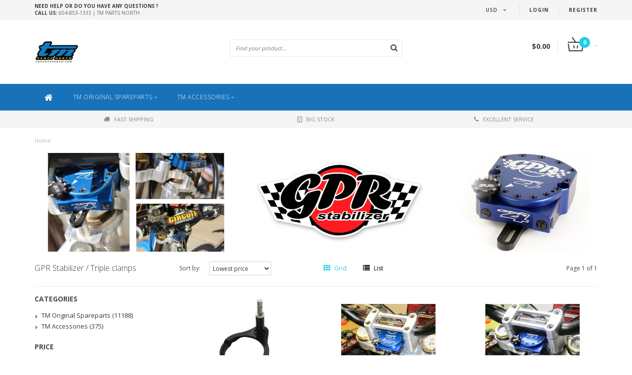

--- FILE ---
content_type: text/html;charset=utf-8
request_url: https://www.tmpartsnorth.com/tm-accessories/gpr-stabilizer-triple-clamps/
body_size: 53677
content:
<!DOCTYPE html>
<html lang="en">
  <head>
    
    <!--
        
        Theme Fusion | v1.5 | 06-2016
        Theme designed and created by Dyvelopment - We are true e-commerce heroes!
        
        For custom Lightspeed eCom work like custom design or development,
        please contact us at www.dyvelopment.nl
        
    -->
    
    <meta charset="utf-8"/>
<!-- [START] 'blocks/head.rain' -->
<!--

  (c) 2008-2026 Lightspeed Netherlands B.V.
  http://www.lightspeedhq.com
  Generated: 20-01-2026 @ 00:04:39

-->
<link rel="canonical" href="https://www.tmpartsnorth.com/tm-accessories/gpr-stabilizer-triple-clamps/"/>
<link rel="alternate" href="https://www.tmpartsnorth.com/index.rss" type="application/rss+xml" title="New products"/>
<meta name="robots" content="noodp,noydir"/>
<meta property="og:url" content="https://www.tmpartsnorth.com/tm-accessories/gpr-stabilizer-triple-clamps/?source=facebook"/>
<meta property="og:site_name" content="TM Parts North"/>
<meta property="og:title" content="GPR Stabilizer / Triple clamps"/>
<!--[if lt IE 9]>
<script src="https://cdn.shoplightspeed.com/assets/html5shiv.js?2025-02-20"></script>
<![endif]-->
<!-- [END] 'blocks/head.rain' -->
    <title>GPR Stabilizer / Triple clamps - TM Parts North</title>
    <meta name="description" content="">
    <meta name="keywords" content="GPR, Stabilizer, /, Triple, clamps">
    <meta http-equiv="X-UA-Compatible" content="IE=edge">
    <meta name="viewport" content="width=device-width, initial-scale=1.0, maximum-scale=1.0" />
    <meta name="apple-mobile-web-app-capable" content="yes">
    <meta name="apple-mobile-web-app-status-bar-style" content="black">    
    
    		<meta property="og:image" content="https://cdn.shoplightspeed.com/shops/629392/themes/10066/assets/logo-crossshop-square.png?2025072006135220200908071214">
		
    <link href="//maxcdn.bootstrapcdn.com/font-awesome/4.2.0/css/font-awesome.min.css" rel="stylesheet">
    <link rel="shortcut icon" href="https://cdn.shoplightspeed.com/shops/629392/themes/10066/v/821941/assets/favicon.ico?20231222084155" type="image/x-icon">
    <link href='//fonts.googleapis.com/css?family=Open%20Sans:400,300,600,700' rel='stylesheet' type='text/css'>
    <link href='//fonts.googleapis.com/css?family=Open%20Sans:400,300,600,700' rel='stylesheet' type='text/css'>
    <link rel="shortcut icon" href="https://cdn.shoplightspeed.com/shops/629392/themes/10066/v/821941/assets/favicon.ico?20231222084155" type="image/x-icon"> 
    <link rel="stylesheet" href="https://cdn.shoplightspeed.com/shops/629392/themes/10066/assets/bootstrap-min-310.css?2025072006135220200908071214">
    <link rel="stylesheet" href="https://cdn.shoplightspeed.com/shops/629392/themes/10066/assets/style-min.css?2025072006135220200908071214">  
    <!--<link rel="stylesheet" href="https://cdn.shoplightspeed.com/shops/629392/themes/10066/assets/productpagina.css?2025072006135220200908071214">-->
    <!--<link rel="stylesheet" href="https://cdn.shoplightspeed.com/shops/629392/themes/10066/assets/media-queries.css?2025072006135220200908071214">-->
    <link rel="stylesheet" href="https://cdn.shoplightspeed.com/shops/629392/themes/10066/assets/lightgallery.css?2025072006135220200908071214">
    <link rel="stylesheet" href="https://cdn.shoplightspeed.com/shops/629392/themes/10066/assets/settings.css?2025072006135220200908071214">  
    <link rel="stylesheet" href="https://cdn.shoplightspeed.com/shops/629392/themes/10066/assets/custom.css?2025072006135220200908071214">
    <link rel="stylesheet" href="https://cdn.shoplightspeed.com/shops/629392/themes/10066/assets/cm-custom.css?2025072006135220200908071214">
    
    <!--[if lt IE 9]>
    <link rel="stylesheet" href="https://cdn.shoplightspeed.com/shops/629392/themes/10066/assets/lowie8.css?2025072006135220200908071214">
    <![endif]-->
    
    <script src="https://cdn.shoplightspeed.com/assets/jquery-1-9-1.js?2025-02-20"></script>
    <script src="https://cdn.shoplightspeed.com/assets/jquery-ui-1-10-1.js?2025-02-20"></script>
    <!-- <script src="https://cdn.shoplightspeed.com/shops/629392/themes/10066/assets/jquery-migrate-1-1-1-min.js?2025072006135220200908071214"></script> -->
    <!--<script src="https://cdn.shoplightspeed.com/shops/629392/themes/10066/assets/bootstrap.js?2025072006135220200908071214"></script>-->
    <script src="https://cdn.shoplightspeed.com/shops/629392/themes/10066/assets/bootstrap-min-310.js?2025072006135220200908071214"></script>
    <script src="https://cdn.shoplightspeed.com/shops/629392/themes/10066/assets/global.js?2025072006135220200908071214"></script>
    <!-- <script src="https://cdn.shoplightspeed.com/shops/629392/themes/10066/assets/jcarousel.js?2025072006135220200908071214"></script> -->
    
    <script src="https://cdn.shoplightspeed.com/assets/gui.js?2025-02-20"></script>
    
    <!--<script src="https://cdn.shoplightspeed.com/shops/629392/themes/10066/assets/ekko-lightbox.js?2025072006135220200908071214"></script>-->
    <!--<script src="https://cdn.shoplightspeed.com/shops/629392/themes/10066/assets/select2optionpicker.js?2025072006135220200908071214"></script>-->
    <script src="https://cdn.shoplightspeed.com/shops/629392/themes/10066/assets/lightgallery-min.js?2025072006135220200908071214"></script>  
    <script src="https://cdn.shoplightspeed.com/shops/629392/themes/10066/assets/jquery-flexslider-min.js?2025072006135220200908071214"></script>
    <!-- <script src="https://cdn.shoplightspeed.com/shops/629392/themes/10066/assets/jquery-scrolltofixed-min.js?2025072006135220200908071214"></script> -->
    <script src="https://cdn.shoplightspeed.com/shops/629392/themes/10066/assets/pinch-zoom-umd.js?2025072006135220200908071214"></script>
    
    <script>
      function doMath() {
                   var sum = 0;
          document.write(sum);
         }
    </script>
      </head>
  <body class="lang-en">
    <header>
  
  <!-- SLIDGE TOGGLE -->
  <div class="slidetoggle col-xs-12">
    <div class="container-fluid">
      <div class="row">
        
        <!-- INLOGGEN -->
        <div class="hidden-xs col-xs-12 col-sm-6 col-md-4">
          <div class="well">
                        <h3><a title="My account" rel="nofollow">Login</a></h3>
            <div class="login">
              <form action="https://www.tmpartsnorth.com/account/loginPost/" method="post" id="form_login">
                <input type="hidden" name="key" value="785fa6d6559598b169b49ddd92bb3021">
                <div class="input">
                  <input type="hidden" name="type" value="login">
                  <input type="text" name="email" value="Email" onfocus="if(this.value=='Email'){this.value='';};">
                  <input type="password" name="password" value="Password" onfocus="if(this.value=='Password'){this.value='';};">
                </div>
                <div class="register">
                  <div class="btn"><a href="#" onclick="$('#form_login').submit();" title="Login">Login</a></div>
                  <a class="forgot-password" title="Forgot your password?" href="https://www.tmpartsnorth.com/account/password/">Forgot your password?</a>
                  <div class="clear"></div>
                </div>
              </form>
            </div>
                      </div>
        </div>
        <!-- /INLOGGEN -->
        
        <!-- REGISTER -->
        <div class="hidden-xs col-xs-12 col-sm-6 col-md-4">
          <div class="well">
            <h3><a title="My account">Register</a></h3>
                        <div class="register-intro">
              By creating an account with our store, you will be able to move through the checkout process faster, store multiple addresses, view and track your orders in your account, and more.
            </div>
            <div class="register">
              <div class="new"><a class="btn" href="https://www.tmpartsnorth.com/account/register/" title="Register">Register</a></div>
            </div>
                      </div>
        </div>
        <!-- /REGISTER -->
        
        <!-- PAYMENT METHODS -->
        <div class="hidden-xs hidden-sm col-xs-12 col-md-4">
          <div class="well">
            <h3><a title="Payment methods">Payment methods</a></h3>
            <div class="payment-logos">
                            <a href="https://www.tmpartsnorth.com/service/payment-methods/" title="Payment methods" class="payment-icons icon-payment-invoice"></a>
                            <a href="https://www.tmpartsnorth.com/service/payment-methods/" title="Payment methods" class="payment-icons icon-payment-paypalc"></a>
                            <a href="https://www.tmpartsnorth.com/service/payment-methods/" title="Payment methods" class="payment-icons icon-payment-debitcredit"></a>
                
            </div>
          </div>
        </div>
        <!-- /PAYMENT METHODS -->
        
        <!-- MINICART -->
        <div class="hidden-sm hidden-md hidden-lg col-xs-12 minicart">
          <div class="well">
            
            <h3><a href="https://www.tmpartsnorth.com/cart/" title="Cart">Cart</a></h3>
            <div class="overview">
                              
            </div>
            
                        <div class="sum">
              No products found
            </div>
                 
            
          </div>
        </div>
        <!-- /MINICART -->
        
      </div>
    </div>
  </div>
  <!-- /SLIDGE TOGGLE -->
  
  <!-- TOP -->
  <div class="top">
    <div class="container-fluid">
      
      <!-- TOPLINKS -->
      <ul class="hidden-xs toplinks">
                <li><a class="button-open" data-slide="slidetoggle" title="login">Login</a></li>
        <li><a class="button-open" data-slide="slidetoggle" title="My account">Register</a></li>
              </ul>
      <!-- /TOPLINKS -->
      
      <!-- MINICART BUTTON XS -->
      <div class="hidden-sm hidden-md hidden-lg minicart-button">
        <a class="button-open" data-slide="slidetoggle" title="login"><span class="cart"></span><span class="quanti">          
          
          <script>doMath();</script>  Articles </span><i class="caret"></i></a>
      </div>
      <!-- /MINICART BUTTON XS -->
      
            
      <!-- LANGUAGE DROPDOWN -->
      <div class="dropdowns">  
                        <div class="tui-dropdown currency">
          <span>USD<i class="caret"></i>
          </span>
          <ul>
                        <li class="tui-currency">
              <a href="https://www.tmpartsnorth.com/session/currency/usd/" rel="nofollow" title="usd"  class="active">$</a>
            </li>
                        <li class="tui-currency">
              <a href="https://www.tmpartsnorth.com/session/currency/cad/" rel="nofollow" title="cad" >C$</a>
            </li>
                          
          </ul>
        </div>
              </div>
      <!-- /LANGUAGE DROPDOWN -->
      
      <!-- USP -->
            <div class="hidden-xs usptopbar">
        <p class="usp"><a href=""><b>Need help or do you have any questions ? </b><br><b>Call us: </b> 604-853-1333 | TM Parts North </br></a></p>
      </div>
            <!-- /USP -->
      
    </div>
  </div>
  <!-- /TOP -->
  
  <!-- HEADER MAIN -->
  <div class="header-main-bar">
    <div class="container-fluid">
      
      <!-- LOGO -->
      <div class="logo col-xs-12 col-md-4 nopadding">
        <a class="navbar-logo" href="https://www.tmpartsnorth.com/"><img class="img-responsive" src="https://cdn.shoplightspeed.com/shops/629392/themes/10066/v/888694/assets/logo.png?20240108081530" alt="Logo"></a>
      </div>
      <!-- /LOGO -->
      
      <!-- ZOEKFUNCTIE -->  
      <div class="col-xs-12 col-sm-9 col-md-4" id="search">
        <div class="search tui clearfix">
          
          <form action="https://www.tmpartsnorth.com/search/" id="searched" method="get">
            <input type="text" class="sticky-search-field" name="q" autocomplete="off" value="" placeholder="Find your product...">
            <a class="btn search" onclick="$('#searched').submit(); return false;" href="#"><i class="fa fa-search"></i></a>
          </form>
          
          <div class="autocomplete">
            <div class="products products-livesearch"></div>
            <div class="more"><a href="#">View all results <span>(0)</span></a></div>
            <div class="notfound">No products found...</div>
          </div>
          
        </div>         
      </div>
      <!-- /ZOEKFUNCTIE --> 
      
      <!-- KEURMERK --> 
      <div class="hidden-xs hidden-sm col-md-2" id="keurmerk">
              </div>
      <!-- /KEURMERK --> 
      
      <!-- MINICART -->
      <div class="hidden-xs col-sm-3 col-md-2" id="cart">
        
        <div class="total">
          <a href="https://www.tmpartsnorth.com/cart/">
            <strong>$0.00</strong>
            <div class="quantity">
                            <script>doMath();</script>
            </div>
          </a>
        </div>
        
        
        <div class="overview">
          
          <span class="carttitle"><strong>My cart</strong> (<script>doMath();</script> Articles)</span>
          
          <div class="products">
                    
            
          </div>
          
                    <div class="sum">No products found</div>
                    
        </div>
      </div>
      <!-- /MINICART -->
      
    </div>   
  </div>
  <!-- /HEADER MAIN -->
  
  <!-- NAVBAR -->
  <nav class="navbar navbar navbar-inverse sticky">
    <div class="container-fluid nopadding">
      
      <div class="navbar-header nomargin">
        <a href="https://www.tmpartsnorth.com/" class="navbar-home"><i class="fa fa-home"></i></a>
        <button type="button" class="navbar-toggle" data-toggle="collapse" data-target=".navbar-ex1-collapse">
          <span class="menu">MENU</span>
        </button> 
      </div>
      
      <div class="collapse navbar-collapse navbar-ex1-collapse">
        <ul class="nav navbar-nav">
          
          <li class="item first"> 
            <a href="https://www.tmpartsnorth.com/" class="dropdown-toggle" data-toggle="dropdown"><i class="fa fa-home"></i></a>
          </li>
          
                    
                    <li class="item dropdown"> 
                        <a href="https://www.tmpartsnorth.com/tm-original-spareparts/" class="dropdown-toggle" data-toggle="dropdown">TM Original Spareparts<b class="caret"></b></a>
            
            <ul class="subnav dropdown-menu">
              <li class="categorytitle">TM Original Spareparts</li>   
              
              
                            
              
                            
              <li class="categories col-xs-12 col-sm-4 col-md-3">
                <span class="subitemtitle">Categories</span>
                
                        
                <a href="https://www.tmpartsnorth.com/tm-original-spareparts/carburetor/" data-toggle="dropdown">Carburetor</a>
                        
                <a href="https://www.tmpartsnorth.com/tm-original-spareparts/plastic-kit-tm-85-112cc-junior-2013/" data-toggle="dropdown">Plastic Kit TM 85 - 112cc Junior 2013 -&gt;</a>
                        
                <a href="https://www.tmpartsnorth.com/tm-original-spareparts/plastic-kit-tm-125cc/" data-toggle="dropdown">Plastic Kit TM 125cc -&gt;</a>
                        
                <a href="https://www.tmpartsnorth.com/tm-original-spareparts/tm-original-plastic/" data-toggle="dropdown">TM Original Plastic</a>
                        
                <a href="https://www.tmpartsnorth.com/tm-original-spareparts/engines/" data-toggle="dropdown">Engines</a>
                        
                <a href="https://www.tmpartsnorth.com/tm-original-spareparts/gasket-kit/" data-toggle="dropdown">Gasket kit</a>
                        
                <a href="https://www.tmpartsnorth.com/tm-original-spareparts/oil-seal-kits/" data-toggle="dropdown">Oil Seal Kits</a>
                        
                <a href="https://www.tmpartsnorth.com/tm-original-spareparts/suspension/" data-toggle="dropdown">Suspension</a>
                        
                <a href="https://www.tmpartsnorth.com/tm-original-spareparts/tm-oem-tools/" data-toggle="dropdown">TM OEM Tools</a>
                        
                <a href="https://www.tmpartsnorth.com/tm-original-spareparts/2024/" data-toggle="dropdown">2024</a>
                                
              </li>
                            
                            
              <li class="categories col-xs-12 col-sm-4 col-md-3">
                <span class="subitemtitle">&nbsp;</span>
                
                   
                                   
                                   
                                   
                                   
                                   
                                   
                                   
                                   
                                   
                                   
                   
                  
                <a href="https://www.tmpartsnorth.com/tm-original-spareparts/2022-2023/" data-toggle="dropdown">2022 - 2023</a>
                                                   
                   
                  
                <a href="https://www.tmpartsnorth.com/tm-original-spareparts/2020-2021/" data-toggle="dropdown">2020 - 2021</a>
                                                   
                   
                  
                <a href="https://www.tmpartsnorth.com/tm-original-spareparts/2019/" data-toggle="dropdown">2019</a>
                                                   
                   
                  
                <a href="https://www.tmpartsnorth.com/tm-original-spareparts/2018/" data-toggle="dropdown">2018</a>
                                                   
                   
                  
                <a href="https://www.tmpartsnorth.com/tm-original-spareparts/2017/" data-toggle="dropdown">2017</a>
                                                   
                   
                  
                <a href="https://www.tmpartsnorth.com/tm-original-spareparts/2016/" data-toggle="dropdown">2016</a>
                                                   
                   
                  
                <a href="https://www.tmpartsnorth.com/tm-original-spareparts/2015/" data-toggle="dropdown">2015</a>
                                                   
                   
                  
                <a href="https://www.tmpartsnorth.com/tm-original-spareparts/2014/" data-toggle="dropdown">2014</a>
                                                   
                   
                  
                <a href="https://www.tmpartsnorth.com/tm-original-spareparts/2013/" data-toggle="dropdown">2013</a>
                                                   
                   
                                <a href="https://www.tmpartsnorth.com/tm-original-spareparts" data-toggle="dropdown" class="more">View all <i class="fa fa-chevron-right"></i></a>
                                                                
              </li>
                            
                            
              
                            
                             
              <li class="brands hidden-xs hidden-sm col-md-2">
                <span class="subitemtitle">Brands</span>
                                <a class="subitemlink" href="https://www.tmpartsnorth.com/brands/axp/" title="AXP">AXP</a>
                                <a class="subitemlink" href="https://www.tmpartsnorth.com/brands/circuit/" title="Circuit">Circuit</a>
                                <a class="subitemlink" href="https://www.tmpartsnorth.com/brands/innteck/" title="Innteck">Innteck</a>
                                <a class="subitemlink" href="https://www.tmpartsnorth.com/brands/kite/" title="Kite">Kite</a>
                                <a class="subitemlink" href="https://www.tmpartsnorth.com/brands/mrwolf/" title="Mr Wolf">Mr Wolf</a>
                                <a class="subitemlink" href="https://www.tmpartsnorth.com/brands/p-tech/" title="P-Tech">P-Tech</a>
                                <a class="subitemlink" href="https://www.tmpartsnorth.com/brands/pro-circuit/" title="Pro Circuit">Pro Circuit</a>
                                <a class="subitemlink" href="https://www.tmpartsnorth.com/brands/prox-racing/" title="ProX Racing">ProX Racing</a>
                                <a class="subitemlink" href="https://www.tmpartsnorth.com/brands/skf/" title="SKF">SKF</a>
                                <a class="subitemlink" href="https://www.tmpartsnorth.com/brands/twin-air/" title="Twin Air">Twin Air</a>
                              </li>
                                          
            </ul>
          </li>
          
                    
                    
                    <li class="item last dropdown"> 
                        <a href="https://www.tmpartsnorth.com/tm-accessories/" class="dropdown-toggle" data-toggle="dropdown">TM Accessories<b class="caret"></b></a>
            
            <ul class="subnav dropdown-menu">
              <li class="categorytitle">TM Accessories</li>   
              
              
                            
              
                            
              <li class="categories col-xs-12 col-sm-4 col-md-3">
                <span class="subitemtitle">Categories</span>
                
                        
                <a href="https://www.tmpartsnorth.com/tm-accessories/ame-grips/p-tech-protection-parts/" data-toggle="dropdown">P-Tech Protection Parts</a>
                        
                <a href="https://www.tmpartsnorth.com/tm-accessories/bullet-proof-guards/" data-toggle="dropdown">BULLET Proof guards</a>
                        
                <a href="https://www.tmpartsnorth.com/tm-accessories/bzerk-parts/" data-toggle="dropdown">Bzerk parts</a>
                        
                <a href="https://www.tmpartsnorth.com/tm-accessories/circuit-equipment/" data-toggle="dropdown">Circuit Equipment</a>
                        
                <a href="https://www.tmpartsnorth.com/tm-accessories/clutch-plates/" data-toggle="dropdown">Clutch plates</a>
                        
                <a href="https://www.tmpartsnorth.com/tm-accessories/cnc-special-parts/" data-toggle="dropdown">(CNC)  Special parts</a>
                        
                <a href="https://www.tmpartsnorth.com/tm-accessories/protection-parts/" data-toggle="dropdown">PROTECTION PARTS</a>
                        
                <a href="https://www.tmpartsnorth.com/tm-accessories/delta-brakes/" data-toggle="dropdown">Delta brakes</a>
                        
                <a href="https://www.tmpartsnorth.com/tm-accessories/dpr-exhaust/" data-toggle="dropdown">DPR Exhaust</a>
                        
                <a href="https://www.tmpartsnorth.com/tm-accessories/fm-carbon-parts/" data-toggle="dropdown">FM Carbon Parts</a>
                                
              </li>
                            
                            
              <li class="categories col-xs-12 col-sm-4 col-md-3">
                <span class="subitemtitle">&nbsp;</span>
                
                   
                                   
                                   
                                   
                                   
                                   
                                   
                                   
                                   
                                   
                                   
                   
                  
                <a href="https://www.tmpartsnorth.com/tm-accessories/flywheel-weights/" data-toggle="dropdown">FLYWHEEL weights </a>
                                                   
                   
                  
                <a href="https://www.tmpartsnorth.com/tm-accessories/innteck/" data-toggle="dropdown">InnTeck</a>
                                                   
                   
                  
                <a href="https://www.tmpartsnorth.com/tm-accessories/hgs-silencers/" data-toggle="dropdown">HGS Silencers</a>
                                                   
                   
                  
                <a href="https://www.tmpartsnorth.com/tm-accessories/kite-parts-2577915/" data-toggle="dropdown">Kite Parts</a>
                                                   
                   
                  
                <a href="https://www.tmpartsnorth.com/tm-accessories/tmv-levers/" data-toggle="dropdown">TMV Levers</a>
                                                   
                   
                  
                <a href="https://www.tmpartsnorth.com/tm-accessories/merchandise/" data-toggle="dropdown">Merchandise</a>
                                                   
                   
                  
                <a href="https://www.tmpartsnorth.com/tm-accessories/mr-wolf/" data-toggle="dropdown">Mr Wolf</a>
                                                   
                   
                  
                <a href="https://www.tmpartsnorth.com/tm-accessories/oem-replica-graphics/" data-toggle="dropdown">OEM replica graphics</a>
                                                   
                   
                  
                <a href="https://www.tmpartsnorth.com/tm-accessories/pit-mat-door-mat/" data-toggle="dropdown">Pit mat / Door mat</a>
                                                   
                   
                                <a href="https://www.tmpartsnorth.com/tm-accessories" data-toggle="dropdown" class="more">View all <i class="fa fa-chevron-right"></i></a>
                                                                
              </li>
                            
                            
              
                            
                             
              <li class="brands hidden-xs hidden-sm col-md-2">
                <span class="subitemtitle">Brands</span>
                                <a class="subitemlink" href="https://www.tmpartsnorth.com/brands/axp/" title="AXP">AXP</a>
                                <a class="subitemlink" href="https://www.tmpartsnorth.com/brands/circuit/" title="Circuit">Circuit</a>
                                <a class="subitemlink" href="https://www.tmpartsnorth.com/brands/innteck/" title="Innteck">Innteck</a>
                                <a class="subitemlink" href="https://www.tmpartsnorth.com/brands/kite/" title="Kite">Kite</a>
                                <a class="subitemlink" href="https://www.tmpartsnorth.com/brands/mrwolf/" title="Mr Wolf">Mr Wolf</a>
                                <a class="subitemlink" href="https://www.tmpartsnorth.com/brands/p-tech/" title="P-Tech">P-Tech</a>
                                <a class="subitemlink" href="https://www.tmpartsnorth.com/brands/pro-circuit/" title="Pro Circuit">Pro Circuit</a>
                                <a class="subitemlink" href="https://www.tmpartsnorth.com/brands/prox-racing/" title="ProX Racing">ProX Racing</a>
                                <a class="subitemlink" href="https://www.tmpartsnorth.com/brands/skf/" title="SKF">SKF</a>
                                <a class="subitemlink" href="https://www.tmpartsnorth.com/brands/twin-air/" title="Twin Air">Twin Air</a>
                              </li>
                                          
            </ul>
          </li>
          
                    
                    
                    
                    
        </ul>
      </div>
      
    </div>
  </nav>
  <!-- /NAVBAR -->
  
  <!-- USP BAR -->
  <div class="hidden-xs hidden-sm usp">
    <div class="container-fluid">
      <ul>
                                
                                                                                
                                
                                <li class="col-xs-6 col-md-4"><a href="">
          <i class="fa fa-truck"></i>Fast shipping   </a>    </li>
                
                                <li class="col-xs-6 col-md-4"><a href="">
          <i class="fa fa-building-o"></i>Big Stock   </a>    </li>
                
                                <li class="col-xs-6 col-md-4"><a href="">
          <i class="fa fa-phone"></i>Excellent service   </a>    </li>
                
              </ul>
    </div>
  </div>          
  <!-- /USP BAR -->      
  
</header>    
    <main class="custom-main-class">                 
      
      <!-- BREADCRUMBS -->
<div class="breadcrumbs container-fluid hidden-xs">
  <a href="https://www.tmpartsnorth.com/" title="Home">Home</a>
  </div>
<!-- /BREADCRUMBS -->      
      <div class="foutmeldingen container-fluid">        
              </div>
      
      <script>
  $(document).ready(function(){
    $(".sidebar-categories ul li ul.sub").hide();
    $(".sidebar-categories ul li span").click(function(){
      $(this).siblings(".sidebar-categories ul li ul").slideToggle("medium")
        .siblings(".sidebar-categories ul li ul:visible").slideUp("medium");
      $(this).toggleClass("active");
      $(this).siblings(".sidebar-categories ul li").removeClass("active");
    });
    $(".sidebar-categories ul li span").click(function(){
      $(this).next(".sidebar-categories ul li ul").addClass('test');
    });
    $(".sidebar-categories ul li a").each(function(){
      if($(this).hasClass("active")){
        $(this).next(".sidebar-categories ul li ul").show();
      }
    });
    $(".sidebar-categories ul li ul li a").each(function(){
      if($(this).hasClass("active")){
        $(this).parent().closest(".sidebar-categories ul li ul").show();
      }
    });
    $("a.toggleview").click(function() {
      $("a.toggleview i").toggleClass( "fa-toggle-on" );
    });
  });
</script>

<script src="https://cdn.shoplightspeed.com/shops/629392/themes/10066/assets/jquery310.js?2025072006135220200908071214"></script>
<script src="https://cdnjs.cloudflare.com/ajax/libs/sweetalert/2.1.0/sweetalert.min.js"></script>
<!-- <script src="https://cdnjs.cloudflare.com/ajax/libs/jquery-mousewheel/3.1.13/jquery.mousewheel.min.js"></script> -->
<script src="https://cdnjs.cloudflare.com/ajax/libs/jquery.panzoom/3.2.2/jquery.panzoom.js"></script>
<script>
  // Panzoom uses newer jquery, to avoid conflict created jQuery variable
	var $jQuery_3_1_0 = jQuery.noConflict(true);
  var isMobile = false; //initiate as false
  // device detection
  if(/(android|bb\d+|meego).+mobile|avantgo|bada\/|blackberry|blazer|compal|elaine|fennec|hiptop|iemobile|ip(hone|od)|ipad|iris|kindle|Android|Silk|lge |maemo|midp|mmp|netfront|opera m(ob|in)i|palm( os)?|phone|p(ixi|re)\/|plucker|pocket|psp|series(4|6)0|symbian|treo|up\.(browser|link)|vodafone|wap|windows (ce|phone)|xda|xiino/i.test(navigator.userAgent) 
      || /1207|6310|6590|3gso|4thp|50[1-6]i|770s|802s|a wa|abac|ac(er|oo|s\-)|ai(ko|rn)|al(av|ca|co)|amoi|an(ex|ny|yw)|aptu|ar(ch|go)|as(te|us)|attw|au(di|\-m|r |s )|avan|be(ck|ll|nq)|bi(lb|rd)|bl(ac|az)|br(e|v)w|bumb|bw\-(n|u)|c55\/|capi|ccwa|cdm\-|cell|chtm|cldc|cmd\-|co(mp|nd)|craw|da(it|ll|ng)|dbte|dc\-s|devi|dica|dmob|do(c|p)o|ds(12|\-d)|el(49|ai)|em(l2|ul)|er(ic|k0)|esl8|ez([4-7]0|os|wa|ze)|fetc|fly(\-|_)|g1 u|g560|gene|gf\-5|g\-mo|go(\.w|od)|gr(ad|un)|haie|hcit|hd\-(m|p|t)|hei\-|hi(pt|ta)|hp( i|ip)|hs\-c|ht(c(\-| |_|a|g|p|s|t)|tp)|hu(aw|tc)|i\-(20|go|ma)|i230|iac( |\-|\/)|ibro|idea|ig01|ikom|im1k|inno|ipaq|iris|ja(t|v)a|jbro|jemu|jigs|kddi|keji|kgt( |\/)|klon|kpt |kwc\-|kyo(c|k)|le(no|xi)|lg( g|\/(k|l|u)|50|54|\-[a-w])|libw|lynx|m1\-w|m3ga|m50\/|ma(te|ui|vxo)|mc(01|21|ca)|m\-cr|me(rc|ri)|mi(o8|oa|ts)|mmef|mo(01|02|bi|de|do|t(\-| |o|v)|zz)|mt(50|p1|v )|mwbp|mywa|n10[0-2]|n20[2-3]|n30(0|2)|n50(0|2|5)|n7(0(0|1)|10)|ne((c|m)\-|on|tf|wf|wg|wt)|nok(6|i)|nzph|o2im|op(ti|wv)|oran|owg1|p800|pan(a|d|t)|pdxg|pg(13|\-([1-8]|c))|phil|pire|pl(ay|uc)|pn\-2|po(ck|rt|se)|prox|psio|pt\-g|qa\-a|qc(07|12|21|32|60|\-[2-7]|i\-)|qtek|r380|r600|raks|rim9|ro(ve|zo)|s55\/|sa(ge|ma|mm|ms|ny|va)|sc(01|h\-|oo|p\-)|sdk\/|se(c(\-|0|1)|47|mc|nd|ri)|sgh\-|shar|sie(\-|m)|sk\-0|sl(45|id)|sm(al|ar|b3|it|t5)|so(ft|ny)|sp(01|h\-|v\-|v )|sy(01|mb)|t2(18|50)|t6(00|10|18)|ta(gt|lk)|tcl\-|tdg\-|tel(i|m)|tim\-|t\-mo|to(pl|sh)|ts(70|m\-|m3|m5)|tx\-9|up(\.b|g1|si)|utst|v400|v750|veri|vi(rg|te)|vk(40|5[0-3]|\-v)|vm40|voda|vulc|vx(52|53|60|61|70|80|81|83|85|98)|w3c(\-| )|webc|whit|wi(g |nc|nw)|wmlb|wonu|x700|yas\-|your|zeto|zte\-/i.test(navigator.userAgent.substr(0,4))) { 
      isMobile = true;
  }
  var shopId = '629392';
  var categoryId = '1728950';
  var shopLanguage = 'en';
  var appUrl = 'https://crossshop.bydotcommerce.com/public/shop/' + shopId + '/' + shopLanguage + '/';
  var showStock = false;
  var translations = {
  	articleCode: 'Article code',
    description: 'Description',
    partQuantity: 'Quantity in part',
    price: 'Price',
    quantity: 'Quantity',
    image: 'Image',
    position: 'Position',
    stock: 'Stock',
    addToCart: 'Add to cart',
    addedToCart: 'Product sucessfully added to the cart',
    scrollToPart: 'Scroll to part',
    goToProductPage: 'Go to product page',
    invalidQuantity: 'Please choose a valid quantity',
    invalidVariant: 'Variant not found',
    productsPrice: 'products for',
    close: 'Close'
  };
  var totalProducts = 0;
  var totalPrice = 0;
  var timer = 0;
  var panzoomEl;
  var productAdded = false;
  
  function scrollToPartPosition(partPosition) {
		$jQuery_3_1_0('div[class^="partPosition"]').each(function() {
			$jQuery_3_1_0(this).css({'background': '#fff'});
		});
    $jQuery_3_1_0('tr[class^="tablePosition"] td:nth-child(2)').each(function() {
			$jQuery_3_1_0(this).css({'background': '#fff'});
    });
		$jQuery_3_1_0('.partPosition' + partPosition).css({'background': 'yellow'});
    $jQuery_3_1_0('.tablePosition' + partPosition + ' td:nth-child(2)').css({'background': 'yellow'});
        
    $jQuery_3_1_0('html, body').animate({
    	scrollTop: ($jQuery_3_1_0("#partPosition" + partPosition).offset().top - 108)
    }, 0);
          
  	return false;
  }
  
  function checkIfPartPositionIsInData(partPositionNumber, data) {
    var found = false;
    
    $jQuery_3_1_0(data).each(function(key, partPosition) {
      
      if (partPosition.sort_number == partPositionNumber.replace('.', '')) {
        found = true;
      }
    });
    
    return found;
  }
  
  function getVariantByArticleCode(articleCode, popup = false) {
    $jQuery_3_1_0('.help-block').remove();
    console.log(articleCode);
    $jQuery_3_1_0.get(appUrl + 'getVariantByArticleCode/?article_code=' + articleCode, function(data) {
      if (data.found === true && typeof data.vid !== 'undefined') {
        var quantity = 0;
      
        articleCode = articleCode.toString().replace('.', '');
        
        if (popup === true) {
          var quantity = $jQuery_3_1_0('input[id=csPartQuantity' + articleCode + ']').val();
        } else {
        	var quantity = $jQuery_3_1_0('input[name=partQuantity' + articleCode + ']').val();
        }
              
        if (quantity > 0) {
          xhr = new XMLHttpRequest();
          xhr.open('GET', '/cart/add/' + data.vid + '/?quantity=' + quantity);
          xhr.onload = function () {
          	if (this.status >= 200 && this.status < 300) {
              productAdded = true;
              $jQuery_3_1_0('input[id=csPartQuantity' + articleCode + ']').after('<span class="help-block">' + translations.addedToCart + '</span>');
              setTimeout(function() {
        				$jQuery_3_1_0('.help-block').hide();
    					}, 3000);
          	}
        	};
          xhr.send();
          // window.location.href = '/cart/add/' + data.vid + '/?quantity=' + quantity;
        } else if (popup === false && quantity == 0) {        
          swal(translations.invalidQuantity);
        } else {
          $jQuery_3_1_0('input[id=csPartQuantity' + articleCode + ']').after('<span class="help-block">' + translations.invalidQuantity + '</span>');
        }
      } else {
        swal(translations.invalidVariant);
      }
    });
  }
  
  function addUrl(addToCartUrls, data, partQuantity) {
    timer += 500
    var dfd = $jQuery_3_1_0.Deferred();
    
    setTimeout(function() {
    	addToCartUrls.push($jQuery_3_1_0.get('/cart/add/' + data.vid + '/?quantity=' + partQuantity));
			lastUrl = '/cart/add/' + data.vid + '/?quantity=' + partQuantity;
    }, timer);
    
    return dfd.promise();
  }
  
  function addQuantityProductToCart() {
    var variantSkuUrls = new Array();
    var addToCartUrls = new Array();
    var lastUrl;
    
    $jQuery_3_1_0('.partSku').each(function() {
      var partSku = $jQuery_3_1_0(this).text().trim();
      var partQuantity = $jQuery_3_1_0(this).parent().find('.partQuantity').val();
      if (partQuantity > 0) {
        variantSkuUrls.push($jQuery_3_1_0.get(appUrl + 'getVariantByArticleCode/?article_code=' + partSku, function(data) {
          if (data.found === true && typeof data.vid !== 'undefined') {
            addUrl(addToCartUrls, data, partQuantity);
      		}
        }));
      }
    });
    
    if (variantSkuUrls.length > 0) {
    	$jQuery_3_1_0.when.apply($jQuery_3_1_0, variantSkuUrls).then(function() {
        setTimeout(function() {
        	if (addToCartUrls.length > 0) {          
						$jQuery_3_1_0.when.apply($jQuery_3_1_0, addToCartUrls).then(function() {
	          	window.location.href = '/cart';
	        	});
					}
        }, timer);
    	});      
    }
  }
  
  function createElementFromHTML(htmlString) {
  	var div = document.createElement('div');
  	div.innerHTML = htmlString.trim();

  	return div.firstChild; 
	}

  function currencyFormat(num) {
  	return num.toFixed(2).replace(/(\d)(?=(\d{3})+(?!\d))/g, '$1,')
	}
  
  function csCloseSwal(reload = false) {
    $jQuery_3_1_0('*').removeClass('crossShopOverflow');
    
    $jQuery_3_1_0(panzoomEl).panzoom("resetPan", {
  		animate: false,
  		silent: false
		});
    
    $jQuery_3_1_0(panzoomEl).panzoom("resetZoom", {
  		animate: false,
  		silent: true
		});
    
    swal.close();
    
    if (reload === true || productAdded === true) {
      location.reload();
    }
  }
  
  $jQuery_3_1_0.get(appUrl + 'checkCategory/' + categoryId, function(data) {
    if (data.found === true) {
      $jQuery_3_1_0('#collection').remove();
      $jQuery_3_1_0('<div class="container-fluid"><div class="row"><div class="col-xs-12"><div id="customCategoryWrapper"><div id="categoryImageContainer"><img src="' + data.category_image + '"></div></div></div></div></div>').insertAfter('main.custom-main-class');
      
      if (typeof data.part_positions !== 'undefined' && data.part_positions.length > 0) {
      	$jQuery_3_1_0.each(data.part_positions, function(key, partPosition) {
          $jQuery_3_1_0('#categoryImageContainer').append('<div class="partPosition' + partPosition.sort_number.replace('.', '') + '" id="partPosition' + partPosition.sort_number.replace('.', '') + '" style="position:absolute;left: calc(' + partPosition.offset_left + '% - .7%);top: calc(' + partPosition.offset_top + '% - .8%);"><a href="">' + partPosition.sort_number + '</a></div>');
        	// $jQuery_3_1_0('#categoryImageContainer').append('<div id="partPosition' + partPosition.sort_number + '" style="position:absolute;left: calc(' + partPosition.offset_left + '% - .7%);top: calc(' + partPosition.offset_top + '% - .8%);"><a href="#tablePosition' + partPosition.sort_number + '">' + partPosition.sort_number + '</a></div>');
        });
      }
      
      if (typeof data.parts !== 'undefined' && data.parts.length > 0 && isMobile == false) {

      	var table = $jQuery_3_1_0('<table class="table table-bordered" id="categoryParts"><thead><tr><th class="col-md-1">' + translations.image + '</th><th class="col-md-1">' + translations.position + '</th><th class="col-md-1">' + translations.articleCode + '</th><th class="col-md-5">' + translations.description + '</th><th class="col-md-1">' + translations.price + '</th><th class="col-md-1">' + translations.partQuantity + '</th>' + (showStock == false ? '' : '<th class="col-md-1">' + translations.stock + '</th>') + '<th class="col-md-1">' + translations.quantity + '</th><th></th></tr></thead><tbody></tbody></table>');
        
      	$jQuery_3_1_0.each(data.parts, function(key, part) {          
          $jQuery_3_1_0(table).append('<tr id="tablePosition' + part.position.replace('.', '') + '" class="tablePosition' + part.position.replace('.', '') + '"><td>' + (typeof part.product_url == 'undefined' ? '-' : '<a class="" href="' + part.product_url + '">' + (typeof part.image == 'undefined' ? '-' : '<img style="width:32px;height:32px;" src="' + part.image + '">') + '</a>') + '</td><td>' + part.position + '</td><td class="partSku">' + part.article_code + '</td><td>' + (typeof part.description == 'undefined' ? '-' : part.description) + '</td><td>' + (typeof part.price_formatted == 'undefined' ? '-' : part.price_formatted) + '</td><td>' + part.quantity + '</td>' + (showStock == false ? '' : '<td style="text-align:center;">' + (part.stock ? '<i class="fa fa-check icon-success"></i>' : '<i class="fa fa-times icon-danger"></i>') + '</td>') + '<td><input class="form-control partQuantity" name="partQuantity' + part.sku + '" type="number" min="0" value="0" ' + (typeof part.price == 'undefined' ? 'disabled' : '') + '></td><td>' + (!checkIfPartPositionIsInData(part.position, data.part_positions) ? '-' : '<button onclick="scrollToPartPosition(\'' + part.position.replace('.', '') + '\')" class="btn btn-primary">' + translations.scrollToPart + '</button>') + '</td></tr>');
        });
        
        $jQuery_3_1_0('#customCategoryWrapper').append(table).append('<div id="inCartWrapper"><div class="container"><div class="row"><div class="inCartOverviewText col-md-3 col-md-offset-5"><span id="totalProductsCounter">' + totalProducts + '</span> ' + translations.productsPrice + ' $ <span id="totalPrice">' + totalPrice.toFixed(2).replace('.', ',') + '</span><button class="btn btn-primary pull-right" onclick="addQuantityProductToCart()"><i class="fa fa-shopping-cart"></i> ' + translations.addToCart + '</button></div></div></div></div>');
        
        $jQuery_3_1_0('#categoryParts').wrap('<div class="table-responsive"></div>');
        
        $jQuery_3_1_0('div[id^="partPosition"]').on('click', function(e) {
          e.preventDefault();
          
					$jQuery_3_1_0('div[id^="partPosition"]').each(function() {
						$jQuery_3_1_0(this).css({'background': '#fff'});
					});
					$jQuery_3_1_0('tr[id^="tablePosition"] td:nth-child(2)').each(function() {
						$jQuery_3_1_0(this).css({'background': '#fff'});
    			}); 	
          
          $jQuery_3_1_0('.partPosition' + $jQuery_3_1_0(this).text().replace('.', '')).css({'background': 'yellow'});
    			$jQuery_3_1_0('.tablePosition' + $jQuery_3_1_0(this).text().replace('.', '') + ' td:nth-child(2)').css({'background': 'yellow'});
          
          var partPosition = $jQuery_3_1_0(this).attr('id').replace('partPosition', '');
          
            $jQuery_3_1_0('html, body').animate({
              scrollTop: ($jQuery_3_1_0("#tablePosition" + partPosition).offset().top - 108)
            }, 0);
          
          return false;
				});
        
			  $jQuery_3_1_0('.partQuantity').on('change', function() {
    			totalProducts = 0;
          totalPrice = 0;
          
  				$jQuery_3_1_0('.partQuantity').each(function() {
            var partQuantity = parseInt($jQuery_3_1_0(this).val());
    				totalProducts += partQuantity;
            var partSku = $jQuery_3_1_0(this).parent().parent().find('.partSku').text();
            
            if (typeof partSku !== 'undefined') {
            	$jQuery_3_1_0.each(data.parts, function(key, part) {
                if (part.article_code === partSku && typeof part.price !== 'undefined') {
                  totalPrice = totalPrice + (part.price * partQuantity);
                }
              });
            }
    			});
          if (totalProducts > 0) {
            $jQuery_3_1_0('#totalProductsCounter').text(totalProducts);
            $jQuery_3_1_0('#totalPrice').text(currencyFormat(totalPrice));
            $jQuery_3_1_0('#inCartWrapper').show();
          } else {
            $jQuery_3_1_0('#inCartWrapper').hide();
          }
  			});        
      } else if (typeof data.parts !== 'undefined' && data.parts.length > 0 && isMobile) {
        panzoomEl = $jQuery_3_1_0('#categoryImageContainer').panzoom({
  					// increment: 1,
            // rangeStep: 1,            
  					minScale: 1,
  					maxScale: 4,
            // contain: false,
           	// $zoomIn: $jQuery_3_1_0('#zoomInButton'),
  					// $zoomOut: $jQuery_3_1_0(),
  					// $reset: $jQuery_3_1_0(),
        });
        
        var crossShopClearFixElement = document.createElement('div');
        crossShopClearFixElement.classList.add('clearfix');
        var crossShopContainerFluid = document.getElementById('customCategoryWrapper').closest('.container-fluid');
        crossShopContainerFluid.parentNode.insertBefore(crossShopClearFixElement, crossShopContainerFluid);
        
				document.getElementById('customCategoryWrapper').closest('.container-fluid').classList.remove('container-fluid');
        document.getElementById('customCategoryWrapper').closest('.row').classList.remove('row');
        document.getElementById('customCategoryWrapper').closest('.col-xs-12').classList.remove('col-xs-12');
        
        $jQuery_3_1_0('#customCategoryWrapper').prepend('<div id="zoomButtonsContainer"><span class="btn btn-default" id="zoomInButton">Zoom in</span><span class="btn btn-default" id="zoomOutButton">Zoom out</span></div>');
        $jQuery_3_1_0('#zoomInButton').on("click", function( e ) { e.preventDefault(); panzoomEl.panzoom("zoom"); });
        $jQuery_3_1_0('#zoomOutButton').on("click", function( e ) { e.preventDefault(); panzoomEl.panzoom("zoom", true); });
        $jQuery_3_1_0('#zoomOutButton').on("click", function( e ) { e.preventDefault(); panzoomEl.panzoom("resetDimensions"); });
				
        $jQuery_3_1_0("div[class^='partPosition'] a").on('click mousedown touchend', function(e) {
          var csThis = $jQuery_3_1_0(this);
          var csPopupParts = [];
                      
          $jQuery_3_1_0.each(data.parts, function(key, part) {
            if (part.position == $jQuery_3_1_0(csThis).text()) {
              csPopupParts.push(part);
						}
          });
          
          if (csPopupParts.length > 0) {
            var csContent = document.createElement('div');
            
            $jQuery_3_1_0.each(csPopupParts, function(key, popupPart) {              
              var csHtmlString = '<div><img src="' + popupPart.image.replace('32x32', '250x250') + '"><p>' + popupPart.description + '</p><table class="table table-bordered"><tr><td>' + translations.articleCode + '</td><td>' + popupPart.article_code + '</td></tr><tr><td>' + translations.price + '</td><td>' + (typeof popupPart.price_formatted == 'undefined' ? '-' : popupPart.price_formatted) + '</td></tr><tr><td>' + translations.partQuantity + '</td><td>' + popupPart.quantity + '</td></tr></table><form class="form-inline"><div class="form-group"><label for="csPartQuantity' + popupPart.article_code.replace('.', '') + '">' + translations.quantity + '</label><input class="form-control" id="csPartQuantity' + popupPart.article_code.replace('.', '') + '"></div><div><a class="btn csBtnHalf" href="' + popupPart.product_url + '">' + translations.goToProductPage + '</a><button class="btn csBtnHalf" onclick="getVariantByArticleCode(\'' + popupPart.article_code.trim() + '\', true);return false">' + translations.addToCart + '</button></div>';
                            
              if (csPopupParts.length !== (key + 1)) {
                csHtmlString += '<hr></div>';
              } else {
                csHtmlString += '<div class="csPopupFooter"><a class="btn btn-default" onclick="csCloseSwal()">' + translations.close + '</a></div>';
              }
              
              var csDiv = createElementFromHTML(csHtmlString);
							csContent.appendChild(csDiv);
            });
          	
            $jQuery_3_1_0('*').not('.swal-overlay').addClass('crossShopOverflow');
            
						swal({
              title: translations.position + ' ' + $jQuery_3_1_0(csThis).text(),
	            content: csContent,
              button: null,
              closeOnClickOutside: false,
              closeOnEsc: false,
              backdrop: false,
	          });
          }
          
          e.preventDefault();
  				e.stopImmediatePropagation();
          return false;
				});
      }
    }
  });
</script>

<style>
  #customCategoryWrapper {
    position: relative;
  }
  #categoryImageContainer {
    position: relative;
    margin-bottom: 30px;
  }
  #categoryImageContainer img {
    width: 100%;
    height: 100%;
  }
  div[id^="partPosition"] {
    padding: .1% .8%;
    min-width: 3.7%;
    text-align: center;
    vertical-align: middle;
    border: 2px solid #000;
    background: #fff;
    font-weight: bold;
    text-transform: uppercase;
    font-size: 1.2em;
    line-height: 2.1em;
  }
  div[id^="partPosition"]:hover {
    background: yellow;
  }
  div[id^="partPosition"] a {
    display: inline-block;
    width: 100%;
    height: 100%;
    color: #000;
  }
  div[id^="partPosition"]:target, div[id^="partPosition"]:target a {
    background-color: yellow;
  }
  table th, table td {
    background: #fff;
  }
  table#categoryParts td {
    line-height: 34px;
  }
  tr[id^="tablePosition"] {
		padding-top: 40px; 
    margin-top: -40px;
  }
  #inCartWrapper {
    display: none;
    width: 100%;
    position: fixed;
    bottom: 0;
    left: 0;
    z-index: 1;
    background: #fff;
    border-top: 1px solid #ddd;
  }
  #inCartWrapper div.inCartOverviewText {
    font-size: 1.2em;
    line-height: 3em;
  }
  #inCartWrapper .row {
    padding: 20px;
  }
  a.btn, button, input[type="submit"], input[type="reset"], input[type="button"], .navigation .burger.open li, .slider-pagination a.active {
    background-color: #428bca;
  }
  .icon-success {
    color: green;
  }
  .icon-danger {
    color: red;
  }
  .crossShopOverflow {
  	overflow: hidden !important;
  }
  #zoomButtonsContainer {
    position: absolute;
    z-index: 10;
    padding: 5px;
  }
  #zoomButtonsContainer span {
    margin-right: 10px;
  }
  @media(max-width:767px){
    #customCategoryWrapper {
    	background: #eee;
      min-height: 400px;
    }
   	#categoryImageContainer {
      margin-top: 100px;
    	margin-bottom: 0px;
  	}
    .csBtnHalf {
      display: inline-block;
      width: 48%;
      margin-right: 4%;
      color: #fff;
    }
    .csBtnHalf:last-child {
      margin-right: 0;
    }
    div[id^="partPosition"] {
      min-height: auto;
      font-size: 6px;
      padding: 0px;
      min-width: 12px;
    	border: 1px solid #000;
      line-height: 12px;
    }
    footer {
      margin-top: 0px !important;
  	}
    .swal-content hr {
    	margin-top: 30px;
    	margin-bottom: 30px;
  	}
    .csPopupFooter {
      margin-top: 30px;
      text-align: right;
    }
    .csPopupFooter .btn-default {
      border: 1px solid #606060;
    	background: #fff;
    	color: #606060;
    	font-size: 16px;
    	border-radius: 2px;
    }
  }
</style>
<div id="collection">
  <!-- COLLECTION HEADER -->
    <div class="container-fluid">
    
        <div id="head" class="large">
      
            
                  <div id="image" class="col-xs-12 nopadding" style="background:url(https://cdn.shoplightspeed.com/shops/629392/files/16497071/gpr-stabilizer-triple-clamps.jpg);">
      </div>
                </div>
        
  </div>
    <!-- /COLLECTION HEADER -->
  
  <!-- FILTERS -->
  <div id="filters" class="container-fluid">
    <div class="row">
      
      <h1 class="col-lg-3 col-md-3 col-xs-12 small-title">GPR Stabilizer / Triple clamps</h1>
      
      <div class="col-lg-9 col-md-9 col-xs-12">
        <div class="row">
          
          <!-- SORT BY -->
          <div class="col-lg-4 col-md-5 col-sm-5 col-xs-8 tp sort-by">
            <span class="label">Sort by:</span>
            <select name="sort" onchange="location = this.options[this.selectedIndex].value;">
                            <option value="https://www.tmpartsnorth.com/tm-accessories/gpr-stabilizer-triple-clamps/?sort=default">Default</option>
                            <option value="https://www.tmpartsnorth.com/tm-accessories/gpr-stabilizer-triple-clamps/?sort=popular">Popularity</option>
                            <option value="https://www.tmpartsnorth.com/tm-accessories/gpr-stabilizer-triple-clamps/?sort=newest">Newest products</option>
                            <option value="https://www.tmpartsnorth.com/tm-accessories/gpr-stabilizer-triple-clamps/" selected>Lowest price</option>
                            <option value="https://www.tmpartsnorth.com/tm-accessories/gpr-stabilizer-triple-clamps/?sort=highest">Highest price</option>
                            <option value="https://www.tmpartsnorth.com/tm-accessories/gpr-stabilizer-triple-clamps/?sort=asc">Name ascending</option>
                            <option value="https://www.tmpartsnorth.com/tm-accessories/gpr-stabilizer-triple-clamps/?sort=desc">Name descending</option>
                          </select>
          </div>
          <!-- /SORT BY -->
          
          <!-- GRID OR LIST MODE -->
          <div class="col-lg-4 col-md-5 col-sm-5 col-xs-4 views tp">
            <a href="https://www.tmpartsnorth.com/tm-accessories/gpr-stabilizer-triple-clamps/" class="active">
              <i class="fa fa-th"></i>
              <span class="hidden-xs">Grid</span>
            </a>
            <a href="https://www.tmpartsnorth.com/tm-accessories/gpr-stabilizer-triple-clamps/?mode=list" >
              <i class="fa fa-list"></i>
              <span class="hidden-xs">List</span>
            </a>
            <!--<a class="toggleview hidden-xs">
            <i class="fa fa-toggle-off"></i>
            <span>Zoom</span>
          </a>-->
          </div>
          <!-- /GRID OR LIST MODE -->
          
          <!-- PAGE NUMBERS -->
          <div class="col-lg-2 col-md-2 col-sm-2 right tp hidden-xs">
            <span class="pager">Page 1 of 1</span>
          </div>
          <!-- /PAGE NUMBERS -->
          
        </div>
      </div>
      
    </div>
  </div>
  <!-- /FILTERS -->
  
  <div class="container-fluid">
    <hr>
  </div>
  
  <!-- COLLECTION MAIN -->
  <div class="container-fluid">
    <div class="row">
      
      <!-- SIDEBAR -->
      <div class="col-lg-3 col-md-3 col-xs-12 sidebar">
        <!-- CATEGORIES -->
<div class="collection-menu sidebar-categories">
  <h2>Categories</h2>
  <ul class="hidden-sm hidden-xs">
        <li >
      <span class="arrow"></span>
      <a href="https://www.tmpartsnorth.com/tm-original-spareparts/" title="TM Original Spareparts">TM Original Spareparts <span class="count">(11188)</span></a>
        <ul class="sub">
                    <li><a href="https://www.tmpartsnorth.com/tm-original-spareparts/carburetor/" title="Carburetor">Carburetor </a>
                        <ul class="subsub">
                            <li>
                <a href="https://www.tmpartsnorth.com/tm-original-spareparts/carburetor/pwk-28mm-85-100cc/" title="PWK 28mm (85/100cc)">PWK 28mm (85/100cc) </a>
                
                                
              </li>
                            <li>
                <a href="https://www.tmpartsnorth.com/tm-original-spareparts/carburetor/pwk/" title="PWK">PWK </a>
                
                                
              </li>
                            <li>
                <a href="https://www.tmpartsnorth.com/tm-original-spareparts/carburetor/pwm/" title="PWM">PWM </a>
                
                                
              </li>
                          </ul>
                      </li>
                    <li><a href="https://www.tmpartsnorth.com/tm-original-spareparts/plastic-kit-tm-85-112cc-junior-2013/" title="Plastic Kit TM 85 - 112cc Junior 2013 -&gt;">Plastic Kit TM 85 - 112cc Junior 2013 -&gt; <span class="count">(3)</span></a>
                      </li>
                    <li><a href="https://www.tmpartsnorth.com/tm-original-spareparts/plastic-kit-tm-125cc/" title="Plastic Kit TM 125cc -&gt;">Plastic Kit TM 125cc -&gt; <span class="count">(4)</span></a>
                      </li>
                    <li><a href="https://www.tmpartsnorth.com/tm-original-spareparts/tm-original-plastic/" title="TM Original Plastic">TM Original Plastic </a>
                        <ul class="subsub">
                            <li>
                <a href="https://www.tmpartsnorth.com/tm-original-spareparts/tm-original-plastic/plastic-tm-85-100cc-2013-2025/" title="Plastic TM 85/100cc  2013-2025">Plastic TM 85/100cc  2013-2025 </a>
                
                                
              </li>
                            <li>
                <a href="https://www.tmpartsnorth.com/tm-original-spareparts/tm-original-plastic/plastic-tm-85-100cc-2013-2025-limited-black/" title=" Plastic TM 85/100cc 2013-2025 Limited BLACK"> Plastic TM 85/100cc 2013-2025 Limited BLACK </a>
                
                                
              </li>
                            <li>
                <a href="https://www.tmpartsnorth.com/tm-original-spareparts/tm-original-plastic/plastic-tm-2-stroke-2022-2025/" title="Plastic TM 2 stroke 2022-2025">Plastic TM 2 stroke 2022-2025 </a>
                
                                
              </li>
                            <li>
                <a href="https://www.tmpartsnorth.com/tm-original-spareparts/tm-original-plastic/plastic-tm-2-stroke-2015-2021/" title="Plastic TM 2 stroke 2015-2021">Plastic TM 2 stroke 2015-2021 </a>
                
                                
              </li>
                            <li>
                <a href="https://www.tmpartsnorth.com/tm-original-spareparts/tm-original-plastic/plastic-tm-4-stroke-2022-2025-twin-exhaust/" title="Plastic TM 4 stroke 2022-2025 TWIN Exhaust">Plastic TM 4 stroke 2022-2025 TWIN Exhaust </a>
                
                                
              </li>
                            <li>
                <a href="https://www.tmpartsnorth.com/tm-original-spareparts/tm-original-plastic/plastic-tm-4-stroke-2022-2025-single-exhaust/" title="Plastic TM 4 stroke 2022-2025 SINGLE Exhaust">Plastic TM 4 stroke 2022-2025 SINGLE Exhaust </a>
                
                                
              </li>
                            <li>
                <a href="https://www.tmpartsnorth.com/tm-original-spareparts/tm-original-plastic/plastic-tm-4-stroke-2015-2021/" title="Plastic TM 4 stroke 2015-2021">Plastic TM 4 stroke 2015-2021 </a>
                
                                
              </li>
                            <li>
                <a href="https://www.tmpartsnorth.com/tm-original-spareparts/tm-original-plastic/plastic-tm-2-stroke-2008-2014/" title="Plastic TM 2 stroke 2008-2014">Plastic TM 2 stroke 2008-2014 </a>
                
                                
              </li>
                            <li>
                <a href="https://www.tmpartsnorth.com/tm-original-spareparts/tm-original-plastic/plastic-tm-4-stroke-2008-2014/" title="Plastic TM 4 stroke 2008-2014">Plastic TM 4 stroke 2008-2014 </a>
                
                                
              </li>
                            <li>
                <a href="https://www.tmpartsnorth.com/tm-original-spareparts/tm-original-plastic/plastic-tm-2-stroke-2004-2007/" title="Plastic TM 2 stroke 2004-2007">Plastic TM 2 stroke 2004-2007 </a>
                
                                
              </li>
                            <li>
                <a href="https://www.tmpartsnorth.com/tm-original-spareparts/tm-original-plastic/plastic-tm-4-stroke-2004-2007/" title="Plastic TM 4 stroke 2004-2007">Plastic TM 4 stroke 2004-2007 </a>
                
                                
              </li>
                            <li>
                <a href="https://www.tmpartsnorth.com/tm-original-spareparts/tm-original-plastic/plastic-tm-2-stroke-2000-2003/" title="Plastic TM 2 stroke 2000-2003">Plastic TM 2 stroke 2000-2003 </a>
                
                                
              </li>
                            <li>
                <a href="https://www.tmpartsnorth.com/tm-original-spareparts/tm-original-plastic/plastic-tm-1997-1998/" title="Plastic TM 1997-1998">Plastic TM 1997-1998 </a>
                
                                
              </li>
                          </ul>
                      </li>
                    <li><a href="https://www.tmpartsnorth.com/tm-original-spareparts/engines/" title="Engines">Engines <span class="count">(11)</span></a>
                      </li>
                    <li><a href="https://www.tmpartsnorth.com/tm-original-spareparts/gasket-kit/" title="Gasket kit">Gasket kit <span class="count">(19)</span></a>
                      </li>
                    <li><a href="https://www.tmpartsnorth.com/tm-original-spareparts/oil-seal-kits/" title="Oil Seal Kits">Oil Seal Kits <span class="count">(13)</span></a>
                      </li>
                    <li><a href="https://www.tmpartsnorth.com/tm-original-spareparts/suspension/" title="Suspension">Suspension </a>
                        <ul class="subsub">
                            <li>
                <a href="https://www.tmpartsnorth.com/tm-original-spareparts/suspension/kyb-fork/" title="KYB fork">KYB fork </a>
                
                                
              </li>
                            <li>
                <a href="https://www.tmpartsnorth.com/tm-original-spareparts/suspension/marzocchi-fork/" title="Marzocchi Fork">Marzocchi Fork </a>
                
                                
              </li>
                            <li>
                <a href="https://www.tmpartsnorth.com/tm-original-spareparts/suspension/formula-39-fork/" title="Formula 39 fork">Formula 39 fork </a>
                
                                
              </li>
                            <li>
                <a href="https://www.tmpartsnorth.com/tm-original-spareparts/suspension/mupo-fork-38mm/" title="Mupo Fork 38mm">Mupo Fork 38mm </a>
                
                                
              </li>
                            <li>
                <a href="https://www.tmpartsnorth.com/tm-original-spareparts/suspension/tm-factory-shock/" title="TM Factory shock">TM Factory shock </a>
                
                                
              </li>
                            <li>
                <a href="https://www.tmpartsnorth.com/tm-original-spareparts/suspension/extreme-tech-rear-shock/" title="Extreme Tech  rear shock">Extreme Tech  rear shock </a>
                
                                
              </li>
                          </ul>
                      </li>
                    <li><a href="https://www.tmpartsnorth.com/tm-original-spareparts/tm-oem-tools/" title="TM OEM Tools">TM OEM Tools <span class="count">(14)</span></a>
                      </li>
                    <li><a href="https://www.tmpartsnorth.com/tm-original-spareparts/2024/" title="2024">2024 </a>
                        <ul class="subsub">
                            <li>
                <a href="https://www.tmpartsnorth.com/tm-original-spareparts/2024/engine-parts-85cc-100cc-2024/" title="Engine parts 85cc / 100cc 2024">Engine parts 85cc / 100cc 2024 </a>
                
                                <ul class="subsubsub">
                                    <li>
                    <a href="https://www.tmpartsnorth.com/tm-original-spareparts/2024/engine-parts-85cc-100cc-2024/cylinder-85cc-100cc/" title="Cylinder 85cc / 100cc ">Cylinder 85cc / 100cc  </a>
                  </li>
                                    <li>
                    <a href="https://www.tmpartsnorth.com/tm-original-spareparts/2024/engine-parts-85cc-100cc-2024/crankshaft-piston/" title="Crankshaft / Piston">Crankshaft / Piston </a>
                  </li>
                                    <li>
                    <a href="https://www.tmpartsnorth.com/tm-original-spareparts/2024/engine-parts-85cc-100cc-2024/ignition-cdi/" title="Ignition / CDI">Ignition / CDI </a>
                  </li>
                                    <li>
                    <a href="https://www.tmpartsnorth.com/tm-original-spareparts/2024/engine-parts-85cc-100cc-2024/clutchcover-powervalve-waterpump/" title="Clutchcover / Powervalve / Waterpump">Clutchcover / Powervalve / Waterpump </a>
                  </li>
                                    <li>
                    <a href="https://www.tmpartsnorth.com/tm-original-spareparts/2024/engine-parts-85cc-100cc-2024/clutch/" title="Clutch">Clutch </a>
                  </li>
                                    <li>
                    <a href="https://www.tmpartsnorth.com/tm-original-spareparts/2024/engine-parts-85cc-100cc-2024/crankcase-reeds/" title="Crankcase / Reeds">Crankcase / Reeds </a>
                  </li>
                                    <li>
                    <a href="https://www.tmpartsnorth.com/tm-original-spareparts/2024/engine-parts-85cc-100cc-2024/kickstart/" title="Kickstart">Kickstart </a>
                  </li>
                                    <li>
                    <a href="https://www.tmpartsnorth.com/tm-original-spareparts/2024/engine-parts-85cc-100cc-2024/gearshift-mechanism/" title="Gearshift Mechanism">Gearshift Mechanism </a>
                  </li>
                                    <li>
                    <a href="https://www.tmpartsnorth.com/tm-original-spareparts/2024/engine-parts-85cc-100cc-2024/transmission/" title="Transmission">Transmission </a>
                  </li>
                                    <li>
                    <a href="https://www.tmpartsnorth.com/tm-original-spareparts/2024/engine-parts-85cc-100cc-2024/cover-bolts/" title="Cover Bolts">Cover Bolts </a>
                  </li>
                                    <li>
                    <a href="https://www.tmpartsnorth.com/tm-original-spareparts/2024/engine-parts-85cc-100cc-2024/crankcase-bolts/" title="Crankcase Bolts">Crankcase Bolts </a>
                  </li>
                                  </ul>
                                
              </li>
                            <li>
                <a href="https://www.tmpartsnorth.com/tm-original-spareparts/2024/engine-parts-112cc-2024/" title="Engine parts 112cc 2024">Engine parts 112cc 2024 </a>
                
                                <ul class="subsubsub">
                                    <li>
                    <a href="https://www.tmpartsnorth.com/tm-original-spareparts/2024/engine-parts-112cc-2024/cylinder-112cc/" title="Cylinder 112cc">Cylinder 112cc </a>
                  </li>
                                    <li>
                    <a href="https://www.tmpartsnorth.com/tm-original-spareparts/2024/engine-parts-112cc-2024/crankshaft-piston/" title="Crankshaft / Piston">Crankshaft / Piston </a>
                  </li>
                                    <li>
                    <a href="https://www.tmpartsnorth.com/tm-original-spareparts/2024/engine-parts-112cc-2024/ignition/" title="Ignition">Ignition </a>
                  </li>
                                    <li>
                    <a href="https://www.tmpartsnorth.com/tm-original-spareparts/2024/engine-parts-112cc-2024/clutchcover-powervalve-waterpump/" title="Clutchcover / Powervalve / Waterpump">Clutchcover / Powervalve / Waterpump </a>
                  </li>
                                    <li>
                    <a href="https://www.tmpartsnorth.com/tm-original-spareparts/2024/engine-parts-112cc-2024/clutch/" title="Clutch">Clutch </a>
                  </li>
                                    <li>
                    <a href="https://www.tmpartsnorth.com/tm-original-spareparts/2024/engine-parts-112cc-2024/crankcase-reeds/" title="Crankcase / Reeds">Crankcase / Reeds </a>
                  </li>
                                    <li>
                    <a href="https://www.tmpartsnorth.com/tm-original-spareparts/2024/engine-parts-112cc-2024/kickstart/" title="Kickstart">Kickstart </a>
                  </li>
                                    <li>
                    <a href="https://www.tmpartsnorth.com/tm-original-spareparts/2024/engine-parts-112cc-2024/gearshift-mechanism/" title="Gearshift Mechanism">Gearshift Mechanism </a>
                  </li>
                                    <li>
                    <a href="https://www.tmpartsnorth.com/tm-original-spareparts/2024/engine-parts-112cc-2024/transmission/" title="Transmission">Transmission </a>
                  </li>
                                    <li>
                    <a href="https://www.tmpartsnorth.com/tm-original-spareparts/2024/engine-parts-112cc-2024/cover-bolts/" title="Cover Bolts">Cover Bolts </a>
                  </li>
                                    <li>
                    <a href="https://www.tmpartsnorth.com/tm-original-spareparts/2024/engine-parts-112cc-2024/crankcase-bolts/" title="Crankcase Bolts">Crankcase Bolts </a>
                  </li>
                                  </ul>
                                
              </li>
                            <li>
                <a href="https://www.tmpartsnorth.com/tm-original-spareparts/2024/frame-parts-85-100-112cc-2024/" title="Frame parts 85 / 100 / 112cc 2024">Frame parts 85 / 100 / 112cc 2024 </a>
                
                                <ul class="subsubsub">
                                    <li>
                    <a href="https://www.tmpartsnorth.com/tm-original-spareparts/2024/frame-parts-85-100-112cc-2024/handlebar/" title="Handlebar">Handlebar </a>
                  </li>
                                    <li>
                    <a href="https://www.tmpartsnorth.com/tm-original-spareparts/2024/frame-parts-85-100-112cc-2024/front-brake/" title="Front Brake">Front Brake </a>
                  </li>
                                    <li>
                    <a href="https://www.tmpartsnorth.com/tm-original-spareparts/2024/frame-parts-85-100-112cc-2024/front-suspension/" title="Front Suspension">Front Suspension </a>
                  </li>
                                    <li>
                    <a href="https://www.tmpartsnorth.com/tm-original-spareparts/2024/frame-parts-85-100-112cc-2024/front-wheel/" title="Front Wheel">Front Wheel </a>
                  </li>
                                    <li>
                    <a href="https://www.tmpartsnorth.com/tm-original-spareparts/2024/frame-parts-85-100-112cc-2024/radiator/" title="Radiator">Radiator </a>
                  </li>
                                    <li>
                    <a href="https://www.tmpartsnorth.com/tm-original-spareparts/2024/frame-parts-85-100-112cc-2024/fuel-tank/" title="Fuel Tank">Fuel Tank </a>
                  </li>
                                    <li>
                    <a href="https://www.tmpartsnorth.com/tm-original-spareparts/2024/frame-parts-85-100-112cc-2024/frame/" title="Frame">Frame </a>
                  </li>
                                    <li>
                    <a href="https://www.tmpartsnorth.com/tm-original-spareparts/2024/frame-parts-85-100-112cc-2024/plastic-and-seat/" title="Plastic and Seat">Plastic and Seat </a>
                  </li>
                                    <li>
                    <a href="https://www.tmpartsnorth.com/tm-original-spareparts/2024/frame-parts-85-100-112cc-2024/air-filter/" title="Air Filter">Air Filter </a>
                  </li>
                                    <li>
                    <a href="https://www.tmpartsnorth.com/tm-original-spareparts/2024/frame-parts-85-100-112cc-2024/swingarm/" title="Swingarm">Swingarm </a>
                  </li>
                                    <li>
                    <a href="https://www.tmpartsnorth.com/tm-original-spareparts/2024/frame-parts-85-100-112cc-2024/linkage/" title="Linkage">Linkage </a>
                  </li>
                                    <li>
                    <a href="https://www.tmpartsnorth.com/tm-original-spareparts/2024/frame-parts-85-100-112cc-2024/rear-wheel/" title="Rear Wheel">Rear Wheel </a>
                  </li>
                                    <li>
                    <a href="https://www.tmpartsnorth.com/tm-original-spareparts/2024/frame-parts-85-100-112cc-2024/rear-brake/" title="Rear Brake">Rear Brake </a>
                  </li>
                                    <li>
                    <a href="https://www.tmpartsnorth.com/tm-original-spareparts/2024/frame-parts-85-100-112cc-2024/exhaust/" title="Exhaust">Exhaust </a>
                  </li>
                                    <li>
                    <a href="https://www.tmpartsnorth.com/tm-original-spareparts/2024/frame-parts-85-100-112cc-2024/decals/" title="Decals">Decals </a>
                  </li>
                                  </ul>
                                
              </li>
                            <li>
                <a href="https://www.tmpartsnorth.com/tm-original-spareparts/2024/engine-parts-125cc-144cc-2024-4750347/" title="Engine parts 125cc / 144cc 2024">Engine parts 125cc / 144cc 2024 </a>
                
                                <ul class="subsubsub">
                                    <li>
                    <a href="https://www.tmpartsnorth.com/tm-original-spareparts/2024/engine-parts-125cc-144cc-2024-4750347/cylinder-125cc/" title="Cylinder 125cc">Cylinder 125cc </a>
                  </li>
                                    <li>
                    <a href="https://www.tmpartsnorth.com/tm-original-spareparts/2024/engine-parts-125cc-144cc-2024-4750347/cylinder-144cc/" title="Cylinder 144cc">Cylinder 144cc </a>
                  </li>
                                    <li>
                    <a href="https://www.tmpartsnorth.com/tm-original-spareparts/2024/engine-parts-125cc-144cc-2024-4750347/powervalve/" title="Powervalve">Powervalve </a>
                  </li>
                                    <li>
                    <a href="https://www.tmpartsnorth.com/tm-original-spareparts/2024/engine-parts-125cc-144cc-2024-4750347/piston-crankshaft-125cc/" title="Piston/Crankshaft 125cc">Piston/Crankshaft 125cc </a>
                  </li>
                                    <li>
                    <a href="https://www.tmpartsnorth.com/tm-original-spareparts/2024/engine-parts-125cc-144cc-2024-4750347/piston-crankshaft-144cc/" title="Piston/Crankshaft 144cc">Piston/Crankshaft 144cc </a>
                  </li>
                                    <li>
                    <a href="https://www.tmpartsnorth.com/tm-original-spareparts/2024/engine-parts-125cc-144cc-2024-4750347/ignition-mx/" title="Ignition MX">Ignition MX </a>
                  </li>
                                    <li>
                    <a href="https://www.tmpartsnorth.com/tm-original-spareparts/2024/engine-parts-125cc-144cc-2024-4750347/ignition-en/" title="Ignition EN">Ignition EN </a>
                  </li>
                                    <li>
                    <a href="https://www.tmpartsnorth.com/tm-original-spareparts/2024/engine-parts-125cc-144cc-2024-4750347/crankcase-reeds-125cc/" title="Crankcase / Reeds 125cc">Crankcase / Reeds 125cc </a>
                  </li>
                                    <li>
                    <a href="https://www.tmpartsnorth.com/tm-original-spareparts/2024/engine-parts-125cc-144cc-2024-4750347/crankcase-reeds-144cc/" title="Crankcase / Reeds 144cc">Crankcase / Reeds 144cc </a>
                  </li>
                                    <li>
                    <a href="https://www.tmpartsnorth.com/tm-original-spareparts/2024/engine-parts-125cc-144cc-2024-4750347/shiftdrum-gearlever-gearfork-kickstart/" title="Shiftdrum / Gearlever / Gearfork / Kickstart">Shiftdrum / Gearlever / Gearfork / Kickstart </a>
                  </li>
                                    <li>
                    <a href="https://www.tmpartsnorth.com/tm-original-spareparts/2024/engine-parts-125cc-144cc-2024-4750347/clutch/" title="Clutch">Clutch </a>
                  </li>
                                    <li>
                    <a href="https://www.tmpartsnorth.com/tm-original-spareparts/2024/engine-parts-125cc-144cc-2024-4750347/clutchcover-waterpump/" title="Clutchcover / Waterpump">Clutchcover / Waterpump </a>
                  </li>
                                    <li>
                    <a href="https://www.tmpartsnorth.com/tm-original-spareparts/2024/engine-parts-125cc-144cc-2024-4750347/transmission-125-mx/" title="Transmission 125 MX">Transmission 125 MX </a>
                  </li>
                                    <li>
                    <a href="https://www.tmpartsnorth.com/tm-original-spareparts/2024/engine-parts-125cc-144cc-2024-4750347/transmission-144-mx/" title="Transmission 144 MX">Transmission 144 MX </a>
                  </li>
                                    <li>
                    <a href="https://www.tmpartsnorth.com/tm-original-spareparts/2024/engine-parts-125cc-144cc-2024-4750347/transmission-125-en/" title="Transmission 125 EN">Transmission 125 EN </a>
                  </li>
                                    <li>
                    <a href="https://www.tmpartsnorth.com/tm-original-spareparts/2024/engine-parts-125cc-144cc-2024-4750347/transmission-144-en/" title="Transmission 144 EN">Transmission 144 EN </a>
                  </li>
                                  </ul>
                                
              </li>
                          </ul>
                      </li>
                    <li><a href="https://www.tmpartsnorth.com/tm-original-spareparts/2022-2023/" title="2022 - 2023">2022 - 2023 </a>
                        <ul class="subsub">
                            <li>
                <a href="https://www.tmpartsnorth.com/tm-original-spareparts/2022-2023/engine-parts-85cc-100cc-2022/" title="Engine parts 85cc / 100cc 2022">Engine parts 85cc / 100cc 2022 </a>
                
                                <ul class="subsubsub">
                                    <li>
                    <a href="https://www.tmpartsnorth.com/tm-original-spareparts/2022-2023/engine-parts-85cc-100cc-2022/cylinder-85cc-100cc/" title="Cylinder 85cc / 100cc">Cylinder 85cc / 100cc </a>
                  </li>
                                    <li>
                    <a href="https://www.tmpartsnorth.com/tm-original-spareparts/2022-2023/engine-parts-85cc-100cc-2022/crankshaft-piston/" title="Crankshaft / Piston ">Crankshaft / Piston  </a>
                  </li>
                                    <li>
                    <a href="https://www.tmpartsnorth.com/tm-original-spareparts/2022-2023/engine-parts-85cc-100cc-2022/ignition-cdi/" title="Ignition / CDI">Ignition / CDI </a>
                  </li>
                                    <li>
                    <a href="https://www.tmpartsnorth.com/tm-original-spareparts/2022-2023/engine-parts-85cc-100cc-2022/clutchcover-powervalve-waterpump/" title="Clutchcover / Powervalve / Waterpump ">Clutchcover / Powervalve / Waterpump  </a>
                  </li>
                                    <li>
                    <a href="https://www.tmpartsnorth.com/tm-original-spareparts/2022-2023/engine-parts-85cc-100cc-2022/clutch/" title="Clutch">Clutch </a>
                  </li>
                                    <li>
                    <a href="https://www.tmpartsnorth.com/tm-original-spareparts/2022-2023/engine-parts-85cc-100cc-2022/membrane-crankcase/" title="Membrane / Crankcase ">Membrane / Crankcase  </a>
                  </li>
                                    <li>
                    <a href="https://www.tmpartsnorth.com/tm-original-spareparts/2022-2023/engine-parts-85cc-100cc-2022/kickstart/" title="Kickstart">Kickstart </a>
                  </li>
                                    <li>
                    <a href="https://www.tmpartsnorth.com/tm-original-spareparts/2022-2023/engine-parts-85cc-100cc-2022/shiftdrum-gearlever-gearfork/" title="Shiftdrum / Gearlever / Gearfork">Shiftdrum / Gearlever / Gearfork </a>
                  </li>
                                    <li>
                    <a href="https://www.tmpartsnorth.com/tm-original-spareparts/2022-2023/engine-parts-85cc-100cc-2022/gearbox/" title="Gearbox">Gearbox </a>
                  </li>
                                    <li>
                    <a href="https://www.tmpartsnorth.com/tm-original-spareparts/2022-2023/engine-parts-85cc-100cc-2022/cover-bolts/" title="Cover bolts">Cover bolts </a>
                  </li>
                                    <li>
                    <a href="https://www.tmpartsnorth.com/tm-original-spareparts/2022-2023/engine-parts-85cc-100cc-2022/crankcase-bolts/" title="Crankcase bolts">Crankcase bolts </a>
                  </li>
                                  </ul>
                                
              </li>
                            <li>
                <a href="https://www.tmpartsnorth.com/tm-original-spareparts/2022-2023/engine-parts-112cc-2022/" title="Engine parts 112cc 2022">Engine parts 112cc 2022 </a>
                
                                <ul class="subsubsub">
                                    <li>
                    <a href="https://www.tmpartsnorth.com/tm-original-spareparts/2022-2023/engine-parts-112cc-2022/cylinder/" title="Cylinder ">Cylinder  </a>
                  </li>
                                    <li>
                    <a href="https://www.tmpartsnorth.com/tm-original-spareparts/2022-2023/engine-parts-112cc-2022/crankshaft-and-pison/" title="Crankshaft and pison">Crankshaft and pison </a>
                  </li>
                                    <li>
                    <a href="https://www.tmpartsnorth.com/tm-original-spareparts/2022-2023/engine-parts-112cc-2022/ignition/" title="Ignition">Ignition </a>
                  </li>
                                    <li>
                    <a href="https://www.tmpartsnorth.com/tm-original-spareparts/2022-2023/engine-parts-112cc-2022/clutchcover-waterpump-powervalve/" title="Clutchcover / Waterpump / Powervalve">Clutchcover / Waterpump / Powervalve </a>
                  </li>
                                    <li>
                    <a href="https://www.tmpartsnorth.com/tm-original-spareparts/2022-2023/engine-parts-112cc-2022/clutch/" title="Clutch">Clutch </a>
                  </li>
                                    <li>
                    <a href="https://www.tmpartsnorth.com/tm-original-spareparts/2022-2023/engine-parts-112cc-2022/crankcase-membrane-oil-seal-kit-gasket-kit/" title="Crankcase / Membrane / Oil seal kit / Gasket kit">Crankcase / Membrane / Oil seal kit / Gasket kit </a>
                  </li>
                                    <li>
                    <a href="https://www.tmpartsnorth.com/tm-original-spareparts/2022-2023/engine-parts-112cc-2022/kickstart/" title="Kickstart">Kickstart </a>
                  </li>
                                    <li>
                    <a href="https://www.tmpartsnorth.com/tm-original-spareparts/2022-2023/engine-parts-112cc-2022/gearshift-mechanism/" title="Gearshift mechanism">Gearshift mechanism </a>
                  </li>
                                    <li>
                    <a href="https://www.tmpartsnorth.com/tm-original-spareparts/2022-2023/engine-parts-112cc-2022/gearbox/" title="Gearbox">Gearbox </a>
                  </li>
                                    <li>
                    <a href="https://www.tmpartsnorth.com/tm-original-spareparts/2022-2023/engine-parts-112cc-2022/engine-bolts-covers/" title="Engine bolts (covers)">Engine bolts (covers) </a>
                  </li>
                                    <li>
                    <a href="https://www.tmpartsnorth.com/tm-original-spareparts/2022-2023/engine-parts-112cc-2022/engine-bolts-crankcase/" title="Engine bolts (crankcase)">Engine bolts (crankcase) </a>
                  </li>
                                  </ul>
                                
              </li>
                            <li>
                <a href="https://www.tmpartsnorth.com/tm-original-spareparts/2022-2023/frame-parts-85-100-112cc-2022/" title="Frame parts 85 / 100 / 112cc 2022">Frame parts 85 / 100 / 112cc 2022 </a>
                
                                <ul class="subsubsub">
                                    <li>
                    <a href="https://www.tmpartsnorth.com/tm-original-spareparts/2022-2023/frame-parts-85-100-112cc-2022/handlebar/" title="Handlebar">Handlebar </a>
                  </li>
                                    <li>
                    <a href="https://www.tmpartsnorth.com/tm-original-spareparts/2022-2023/frame-parts-85-100-112cc-2022/frontbrake/" title="Frontbrake">Frontbrake </a>
                  </li>
                                    <li>
                    <a href="https://www.tmpartsnorth.com/tm-original-spareparts/2022-2023/frame-parts-85-100-112cc-2022/front-suspension/" title="Front suspension">Front suspension </a>
                  </li>
                                    <li>
                    <a href="https://www.tmpartsnorth.com/tm-original-spareparts/2022-2023/frame-parts-85-100-112cc-2022/frontwheel/" title="Frontwheel">Frontwheel </a>
                  </li>
                                    <li>
                    <a href="https://www.tmpartsnorth.com/tm-original-spareparts/2022-2023/frame-parts-85-100-112cc-2022/radiator/" title="Radiator">Radiator </a>
                  </li>
                                    <li>
                    <a href="https://www.tmpartsnorth.com/tm-original-spareparts/2022-2023/frame-parts-85-100-112cc-2022/fuel-tank/" title="Fuel tank">Fuel tank </a>
                  </li>
                                    <li>
                    <a href="https://www.tmpartsnorth.com/tm-original-spareparts/2022-2023/frame-parts-85-100-112cc-2022/frame/" title="Frame">Frame </a>
                  </li>
                                    <li>
                    <a href="https://www.tmpartsnorth.com/tm-original-spareparts/2022-2023/frame-parts-85-100-112cc-2022/seat-plastics/" title="Seat &amp; plastics">Seat &amp; plastics </a>
                  </li>
                                    <li>
                    <a href="https://www.tmpartsnorth.com/tm-original-spareparts/2022-2023/frame-parts-85-100-112cc-2022/airfilter/" title="Airfilter">Airfilter </a>
                  </li>
                                    <li>
                    <a href="https://www.tmpartsnorth.com/tm-original-spareparts/2022-2023/frame-parts-85-100-112cc-2022/swingarm/" title="Swingarm">Swingarm </a>
                  </li>
                                    <li>
                    <a href="https://www.tmpartsnorth.com/tm-original-spareparts/2022-2023/frame-parts-85-100-112cc-2022/linkage/" title="Linkage">Linkage </a>
                  </li>
                                    <li>
                    <a href="https://www.tmpartsnorth.com/tm-original-spareparts/2022-2023/frame-parts-85-100-112cc-2022/rear-wheel/" title="Rear Wheel">Rear Wheel </a>
                  </li>
                                    <li>
                    <a href="https://www.tmpartsnorth.com/tm-original-spareparts/2022-2023/frame-parts-85-100-112cc-2022/rearbrake/" title="Rearbrake">Rearbrake </a>
                  </li>
                                    <li>
                    <a href="https://www.tmpartsnorth.com/tm-original-spareparts/2022-2023/frame-parts-85-100-112cc-2022/exhaust/" title="Exhaust">Exhaust </a>
                  </li>
                                    <li>
                    <a href="https://www.tmpartsnorth.com/tm-original-spareparts/2022-2023/frame-parts-85-100-112cc-2022/decals/" title="Decals">Decals </a>
                  </li>
                                  </ul>
                                
              </li>
                            <li>
                <a href="https://www.tmpartsnorth.com/tm-original-spareparts/2022-2023/engine-parts-125-144cc-2022/" title="Engine parts 125/144cc 2022">Engine parts 125/144cc 2022 </a>
                
                                <ul class="subsubsub">
                                    <li>
                    <a href="https://www.tmpartsnorth.com/tm-original-spareparts/2022-2023/engine-parts-125-144cc-2022/cylinder-125cc/" title="Cylinder 125cc">Cylinder 125cc </a>
                  </li>
                                    <li>
                    <a href="https://www.tmpartsnorth.com/tm-original-spareparts/2022-2023/engine-parts-125-144cc-2022/cylinder-144cc/" title="Cylinder 144cc">Cylinder 144cc </a>
                  </li>
                                    <li>
                    <a href="https://www.tmpartsnorth.com/tm-original-spareparts/2022-2023/engine-parts-125-144cc-2022/powervalve/" title="Powervalve">Powervalve </a>
                  </li>
                                    <li>
                    <a href="https://www.tmpartsnorth.com/tm-original-spareparts/2022-2023/engine-parts-125-144cc-2022/piston-crankshaft-125cc/" title="Piston / Crankshaft 125cc">Piston / Crankshaft 125cc </a>
                  </li>
                                    <li>
                    <a href="https://www.tmpartsnorth.com/tm-original-spareparts/2022-2023/engine-parts-125-144cc-2022/piston-crankshaft-144cc/" title="Piston / Crankshaft 144cc">Piston / Crankshaft 144cc </a>
                  </li>
                                    <li>
                    <a href="https://www.tmpartsnorth.com/tm-original-spareparts/2022-2023/engine-parts-125-144cc-2022/ignition-mx/" title="Ignition MX">Ignition MX </a>
                  </li>
                                    <li>
                    <a href="https://www.tmpartsnorth.com/tm-original-spareparts/2022-2023/engine-parts-125-144cc-2022/ignition-enduro/" title="Ignition Enduro">Ignition Enduro </a>
                  </li>
                                    <li>
                    <a href="https://www.tmpartsnorth.com/tm-original-spareparts/2022-2023/engine-parts-125-144cc-2022/membrane-crankcase-125cc/" title="Membrane / Crankcase 125cc">Membrane / Crankcase 125cc </a>
                  </li>
                                    <li>
                    <a href="https://www.tmpartsnorth.com/tm-original-spareparts/2022-2023/engine-parts-125-144cc-2022/membrane-crankcase-144cc/" title="Membrane / Crankcase 144cc">Membrane / Crankcase 144cc </a>
                  </li>
                                    <li>
                    <a href="https://www.tmpartsnorth.com/tm-original-spareparts/2022-2023/engine-parts-125-144cc-2022/shiftdrum-gearlever-gearfork-kickstart/" title="Shiftdrum / Gearlever / Gearfork / Kickstart">Shiftdrum / Gearlever / Gearfork / Kickstart </a>
                  </li>
                                    <li>
                    <a href="https://www.tmpartsnorth.com/tm-original-spareparts/2022-2023/engine-parts-125-144cc-2022/clutch/" title="Clutch">Clutch </a>
                  </li>
                                    <li>
                    <a href="https://www.tmpartsnorth.com/tm-original-spareparts/2022-2023/engine-parts-125-144cc-2022/clutchcover-waterpump/" title="Clutchcover + Waterpump">Clutchcover + Waterpump </a>
                  </li>
                                    <li>
                    <a href="https://www.tmpartsnorth.com/tm-original-spareparts/2022-2023/engine-parts-125-144cc-2022/gearbox-mx-125/" title="Gearbox MX 125">Gearbox MX 125 </a>
                  </li>
                                    <li>
                    <a href="https://www.tmpartsnorth.com/tm-original-spareparts/2022-2023/engine-parts-125-144cc-2022/gearbox-mx-144/" title="Gearbox MX 144">Gearbox MX 144 </a>
                  </li>
                                    <li>
                    <a href="https://www.tmpartsnorth.com/tm-original-spareparts/2022-2023/engine-parts-125-144cc-2022/gearbox-enduro-125/" title="Gearbox Enduro 125">Gearbox Enduro 125 </a>
                  </li>
                                    <li>
                    <a href="https://www.tmpartsnorth.com/tm-original-spareparts/2022-2023/engine-parts-125-144cc-2022/gearbox-enduro-144/" title="Gearbox Enduro 144">Gearbox Enduro 144 </a>
                  </li>
                                  </ul>
                                
              </li>
                            <li>
                <a href="https://www.tmpartsnorth.com/tm-original-spareparts/2022-2023/frame-parts-125-144cc-2022/" title="Frame parts 125 / 144cc 2022">Frame parts 125 / 144cc 2022 </a>
                
                                <ul class="subsubsub">
                                    <li>
                    <a href="https://www.tmpartsnorth.com/tm-original-spareparts/2022-2023/frame-parts-125-144cc-2022/handlebar-mx/" title="Handlebar MX">Handlebar MX </a>
                  </li>
                                    <li>
                    <a href="https://www.tmpartsnorth.com/tm-original-spareparts/2022-2023/frame-parts-125-144cc-2022/handlebar-enduro/" title="Handlebar Enduro">Handlebar Enduro </a>
                  </li>
                                    <li>
                    <a href="https://www.tmpartsnorth.com/tm-original-spareparts/2022-2023/frame-parts-125-144cc-2022/front-brake-mx/" title="Front Brake MX">Front Brake MX </a>
                  </li>
                                    <li>
                    <a href="https://www.tmpartsnorth.com/tm-original-spareparts/2022-2023/frame-parts-125-144cc-2022/front-brake-enduro/" title="Front Brake Enduro">Front Brake Enduro </a>
                  </li>
                                    <li>
                    <a href="https://www.tmpartsnorth.com/tm-original-spareparts/2022-2023/frame-parts-125-144cc-2022/front-fork-assembly/" title="Front fork assembly">Front fork assembly </a>
                  </li>
                                    <li>
                    <a href="https://www.tmpartsnorth.com/tm-original-spareparts/2022-2023/frame-parts-125-144cc-2022/front-wheel/" title="Front Wheel">Front Wheel </a>
                  </li>
                                    <li>
                    <a href="https://www.tmpartsnorth.com/tm-original-spareparts/2022-2023/frame-parts-125-144cc-2022/cooling-system/" title="Cooling System">Cooling System </a>
                  </li>
                                    <li>
                    <a href="https://www.tmpartsnorth.com/tm-original-spareparts/2022-2023/frame-parts-125-144cc-2022/fuel-tank-mx/" title="Fuel Tank MX">Fuel Tank MX </a>
                  </li>
                                    <li>
                    <a href="https://www.tmpartsnorth.com/tm-original-spareparts/2022-2023/frame-parts-125-144cc-2022/fuel-tank-enduro-fi/" title="Fuel Tank Enduro Fi">Fuel Tank Enduro Fi </a>
                  </li>
                                    <li>
                    <a href="https://www.tmpartsnorth.com/tm-original-spareparts/2022-2023/frame-parts-125-144cc-2022/frame-mx/" title="Frame MX">Frame MX </a>
                  </li>
                                    <li>
                    <a href="https://www.tmpartsnorth.com/tm-original-spareparts/2022-2023/frame-parts-125-144cc-2022/frame-end/" title="Frame END">Frame END </a>
                  </li>
                                    <li>
                    <a href="https://www.tmpartsnorth.com/tm-original-spareparts/2022-2023/frame-parts-125-144cc-2022/plastic-seat/" title="Plastic - Seat">Plastic - Seat </a>
                  </li>
                                    <li>
                    <a href="https://www.tmpartsnorth.com/tm-original-spareparts/2022-2023/frame-parts-125-144cc-2022/air-filter-mx/" title="Air Filter MX">Air Filter MX </a>
                  </li>
                                    <li>
                    <a href="https://www.tmpartsnorth.com/tm-original-spareparts/2022-2023/frame-parts-125-144cc-2022/air-filter-end-oiltank/" title="Air Filter END + Oiltank">Air Filter END + Oiltank </a>
                  </li>
                                    <li>
                    <a href="https://www.tmpartsnorth.com/tm-original-spareparts/2022-2023/frame-parts-125-144cc-2022/swing-arm/" title="Swing Arm">Swing Arm </a>
                  </li>
                                    <li>
                    <a href="https://www.tmpartsnorth.com/tm-original-spareparts/2022-2023/frame-parts-125-144cc-2022/linkage/" title="Linkage">Linkage </a>
                  </li>
                                    <li>
                    <a href="https://www.tmpartsnorth.com/tm-original-spareparts/2022-2023/frame-parts-125-144cc-2022/rear-wheel/" title="Rear Wheel">Rear Wheel </a>
                  </li>
                                    <li>
                    <a href="https://www.tmpartsnorth.com/tm-original-spareparts/2022-2023/frame-parts-125-144cc-2022/rear-brake-mx/" title="Rear Brake MX">Rear Brake MX </a>
                  </li>
                                    <li>
                    <a href="https://www.tmpartsnorth.com/tm-original-spareparts/2022-2023/frame-parts-125-144cc-2022/rear-brake-enduro/" title="Rear Brake Enduro">Rear Brake Enduro </a>
                  </li>
                                    <li>
                    <a href="https://www.tmpartsnorth.com/tm-original-spareparts/2022-2023/frame-parts-125-144cc-2022/exhaust-system/" title="Exhaust System">Exhaust System </a>
                  </li>
                                    <li>
                    <a href="https://www.tmpartsnorth.com/tm-original-spareparts/2022-2023/frame-parts-125-144cc-2022/cables-mx/" title="Cables MX">Cables MX </a>
                  </li>
                                    <li>
                    <a href="https://www.tmpartsnorth.com/tm-original-spareparts/2022-2023/frame-parts-125-144cc-2022/cables-end-fi/" title="Cables END FI">Cables END FI </a>
                  </li>
                                    <li>
                    <a href="https://www.tmpartsnorth.com/tm-original-spareparts/2022-2023/frame-parts-125-144cc-2022/lights/" title="Lights">Lights </a>
                  </li>
                                    <li>
                    <a href="https://www.tmpartsnorth.com/tm-original-spareparts/2022-2023/frame-parts-125-144cc-2022/speedometer/" title="Speedometer">Speedometer </a>
                  </li>
                                    <li>
                    <a href="https://www.tmpartsnorth.com/tm-original-spareparts/2022-2023/frame-parts-125-144cc-2022/stickers/" title="Stickers">Stickers </a>
                  </li>
                                  </ul>
                                
              </li>
                            <li>
                <a href="https://www.tmpartsnorth.com/tm-original-spareparts/2022-2023/engine-parts-250-300cc-2022/" title="Engine parts 250/300cc 2022">Engine parts 250/300cc 2022 </a>
                
                                <ul class="subsubsub">
                                    <li>
                    <a href="https://www.tmpartsnorth.com/tm-original-spareparts/2022-2023/engine-parts-250-300cc-2022/cylinder-250cc-carb/" title="Cylinder 250cc Carb">Cylinder 250cc Carb </a>
                  </li>
                                    <li>
                    <a href="https://www.tmpartsnorth.com/tm-original-spareparts/2022-2023/engine-parts-250-300cc-2022/cylinder-300cc-carb/" title="Cylinder 300cc Carb">Cylinder 300cc Carb </a>
                  </li>
                                    <li>
                    <a href="https://www.tmpartsnorth.com/tm-original-spareparts/2022-2023/engine-parts-250-300cc-2022/cylinder-250cc-enduro-fi/" title="Cylinder 250cc Enduro Fi">Cylinder 250cc Enduro Fi </a>
                  </li>
                                    <li>
                    <a href="https://www.tmpartsnorth.com/tm-original-spareparts/2022-2023/engine-parts-250-300cc-2022/cylinder-300cc-enduro-fi/" title="Cylinder 300cc Enduro Fi">Cylinder 300cc Enduro Fi </a>
                  </li>
                                    <li>
                    <a href="https://www.tmpartsnorth.com/tm-original-spareparts/2022-2023/engine-parts-250-300cc-2022/electric-engine-valve/" title="Electric engine valve">Electric engine valve </a>
                  </li>
                                    <li>
                    <a href="https://www.tmpartsnorth.com/tm-original-spareparts/2022-2023/engine-parts-250-300cc-2022/crankshaft-piston-250cc/" title="Crankshaft, piston 250cc">Crankshaft, piston 250cc </a>
                  </li>
                                    <li>
                    <a href="https://www.tmpartsnorth.com/tm-original-spareparts/2022-2023/engine-parts-250-300cc-2022/crankshaft-piston-300cc/" title="Crankshaft, piston 300cc">Crankshaft, piston 300cc </a>
                  </li>
                                    <li>
                    <a href="https://www.tmpartsnorth.com/tm-original-spareparts/2022-2023/engine-parts-250-300cc-2022/clutch-covers/" title="Clutch covers">Clutch covers </a>
                  </li>
                                    <li>
                    <a href="https://www.tmpartsnorth.com/tm-original-spareparts/2022-2023/engine-parts-250-300cc-2022/clutch-system/" title="Clutch system">Clutch system </a>
                  </li>
                                    <li>
                    <a href="https://www.tmpartsnorth.com/tm-original-spareparts/2022-2023/engine-parts-250-300cc-2022/crankcase-balance-shaft-reed-box/" title="Crankcase, Balance shaft, Reed box">Crankcase, Balance shaft, Reed box </a>
                  </li>
                                    <li>
                    <a href="https://www.tmpartsnorth.com/tm-original-spareparts/2022-2023/engine-parts-250-300cc-2022/gear-forks/" title="Gear forks">Gear forks </a>
                  </li>
                                    <li>
                    <a href="https://www.tmpartsnorth.com/tm-original-spareparts/2022-2023/engine-parts-250-300cc-2022/gear-box-5s/" title="Gear box 5s">Gear box 5s </a>
                  </li>
                                    <li>
                    <a href="https://www.tmpartsnorth.com/tm-original-spareparts/2022-2023/engine-parts-250-300cc-2022/gear-box-6s/" title="Gear box 6s">Gear box 6s </a>
                  </li>
                                    <li>
                    <a href="https://www.tmpartsnorth.com/tm-original-spareparts/2022-2023/engine-parts-250-300cc-2022/kickstarter/" title="Kickstarter">Kickstarter </a>
                  </li>
                                    <li>
                    <a href="https://www.tmpartsnorth.com/tm-original-spareparts/2022-2023/engine-parts-250-300cc-2022/ignition/" title="Ignition">Ignition </a>
                  </li>
                                    <li>
                    <a href="https://www.tmpartsnorth.com/tm-original-spareparts/2022-2023/engine-parts-250-300cc-2022/throttle-body/" title="Throttle Body">Throttle Body </a>
                  </li>
                                  </ul>
                                
              </li>
                            <li>
                <a href="https://www.tmpartsnorth.com/tm-original-spareparts/2022-2023/frame-parts-250-300cc-2022/" title="Frame parts 250 / 300cc 2022">Frame parts 250 / 300cc 2022 </a>
                
                                <ul class="subsubsub">
                                    <li>
                    <a href="https://www.tmpartsnorth.com/tm-original-spareparts/2022-2023/frame-parts-250-300cc-2022/handlebar-mx/" title="Handlebar MX">Handlebar MX </a>
                  </li>
                                    <li>
                    <a href="https://www.tmpartsnorth.com/tm-original-spareparts/2022-2023/frame-parts-250-300cc-2022/handlebar-enduro/" title="Handlebar Enduro">Handlebar Enduro </a>
                  </li>
                                    <li>
                    <a href="https://www.tmpartsnorth.com/tm-original-spareparts/2022-2023/frame-parts-250-300cc-2022/front-brake-mx/" title="Front Brake MX">Front Brake MX </a>
                  </li>
                                    <li>
                    <a href="https://www.tmpartsnorth.com/tm-original-spareparts/2022-2023/frame-parts-250-300cc-2022/front-brake-enduro/" title="Front Brake Enduro">Front Brake Enduro </a>
                  </li>
                                    <li>
                    <a href="https://www.tmpartsnorth.com/tm-original-spareparts/2022-2023/frame-parts-250-300cc-2022/front-fork-assembly/" title="Front fork assembly">Front fork assembly </a>
                  </li>
                                    <li>
                    <a href="https://www.tmpartsnorth.com/tm-original-spareparts/2022-2023/frame-parts-250-300cc-2022/front-wheel/" title="Front Wheel">Front Wheel </a>
                  </li>
                                    <li>
                    <a href="https://www.tmpartsnorth.com/tm-original-spareparts/2022-2023/frame-parts-250-300cc-2022/cooling-system/" title="Cooling System">Cooling System </a>
                  </li>
                                    <li>
                    <a href="https://www.tmpartsnorth.com/tm-original-spareparts/2022-2023/frame-parts-250-300cc-2022/cooling-fan/" title="Cooling Fan">Cooling Fan </a>
                  </li>
                                    <li>
                    <a href="https://www.tmpartsnorth.com/tm-original-spareparts/2022-2023/frame-parts-250-300cc-2022/fuel-tank-carburator/" title="Fuel Tank &quot;CARBURATOR&quot;">Fuel Tank &quot;CARBURATOR&quot; </a>
                  </li>
                                    <li>
                    <a href="https://www.tmpartsnorth.com/tm-original-spareparts/2022-2023/frame-parts-250-300cc-2022/fuel-tank-fuel-injected/" title="Fuel Tank &quot;FUEL INJECTED&quot;">Fuel Tank &quot;FUEL INJECTED&quot; </a>
                  </li>
                                    <li>
                    <a href="https://www.tmpartsnorth.com/tm-original-spareparts/2022-2023/frame-parts-250-300cc-2022/frame-mx/" title="Frame MX">Frame MX </a>
                  </li>
                                    <li>
                    <a href="https://www.tmpartsnorth.com/tm-original-spareparts/2022-2023/frame-parts-250-300cc-2022/frame-end/" title="Frame END">Frame END </a>
                  </li>
                                    <li>
                    <a href="https://www.tmpartsnorth.com/tm-original-spareparts/2022-2023/frame-parts-250-300cc-2022/plastic-seat/" title="Plastic - Seat">Plastic - Seat </a>
                  </li>
                                    <li>
                    <a href="https://www.tmpartsnorth.com/tm-original-spareparts/2022-2023/frame-parts-250-300cc-2022/air-filter-mx/" title="Air Filter MX">Air Filter MX </a>
                  </li>
                                    <li>
                    <a href="https://www.tmpartsnorth.com/tm-original-spareparts/2022-2023/frame-parts-250-300cc-2022/air-filter-end-oiltank/" title="Air Filter END + Oiltank">Air Filter END + Oiltank </a>
                  </li>
                                    <li>
                    <a href="https://www.tmpartsnorth.com/tm-original-spareparts/2022-2023/frame-parts-250-300cc-2022/swing-arm/" title="Swing Arm">Swing Arm </a>
                  </li>
                                    <li>
                    <a href="https://www.tmpartsnorth.com/tm-original-spareparts/2022-2023/frame-parts-250-300cc-2022/linkage/" title="Linkage">Linkage </a>
                  </li>
                                    <li>
                    <a href="https://www.tmpartsnorth.com/tm-original-spareparts/2022-2023/frame-parts-250-300cc-2022/rear-wheel/" title="Rear Wheel">Rear Wheel </a>
                  </li>
                                    <li>
                    <a href="https://www.tmpartsnorth.com/tm-original-spareparts/2022-2023/frame-parts-250-300cc-2022/rear-brake-mx/" title="Rear Brake MX">Rear Brake MX </a>
                  </li>
                                    <li>
                    <a href="https://www.tmpartsnorth.com/tm-original-spareparts/2022-2023/frame-parts-250-300cc-2022/rear-brake-enduro/" title="Rear Brake Enduro">Rear Brake Enduro </a>
                  </li>
                                    <li>
                    <a href="https://www.tmpartsnorth.com/tm-original-spareparts/2022-2023/frame-parts-250-300cc-2022/exhaust-system/" title="Exhaust System">Exhaust System </a>
                  </li>
                                    <li>
                    <a href="https://www.tmpartsnorth.com/tm-original-spareparts/2022-2023/frame-parts-250-300cc-2022/cables-battery/" title="Cables - Battery">Cables - Battery </a>
                  </li>
                                    <li>
                    <a href="https://www.tmpartsnorth.com/tm-original-spareparts/2022-2023/frame-parts-250-300cc-2022/lights/" title="Lights">Lights </a>
                  </li>
                                    <li>
                    <a href="https://www.tmpartsnorth.com/tm-original-spareparts/2022-2023/frame-parts-250-300cc-2022/speedometer/" title="Speedometer">Speedometer </a>
                  </li>
                                    <li>
                    <a href="https://www.tmpartsnorth.com/tm-original-spareparts/2022-2023/frame-parts-250-300cc-2022/stickers/" title="Stickers">Stickers </a>
                  </li>
                                  </ul>
                                
              </li>
                            <li>
                <a href="https://www.tmpartsnorth.com/tm-original-spareparts/2022-2023/engine-parts-250fi-300fi-4s-2022/" title="Engine parts 250Fi / 300Fi 4s 2022">Engine parts 250Fi / 300Fi 4s 2022 </a>
                
                                <ul class="subsubsub">
                                    <li>
                    <a href="https://www.tmpartsnorth.com/tm-original-spareparts/2022-2023/engine-parts-250fi-300fi-4s-2022/cylinder-piston-250fi/" title="CYLINDER, PISTON 250Fi">CYLINDER, PISTON 250Fi </a>
                  </li>
                                    <li>
                    <a href="https://www.tmpartsnorth.com/tm-original-spareparts/2022-2023/engine-parts-250fi-300fi-4s-2022/cylinder-piston-300fi/" title="CYLINDER, PISTON 300Fi">CYLINDER, PISTON 300Fi </a>
                  </li>
                                    <li>
                    <a href="https://www.tmpartsnorth.com/tm-original-spareparts/2022-2023/engine-parts-250fi-300fi-4s-2022/valve-cover/" title="VALVE COVER">VALVE COVER </a>
                  </li>
                                    <li>
                    <a href="https://www.tmpartsnorth.com/tm-original-spareparts/2022-2023/engine-parts-250fi-300fi-4s-2022/crankshaft/" title="CRANKSHAFT">CRANKSHAFT </a>
                  </li>
                                    <li>
                    <a href="https://www.tmpartsnorth.com/tm-original-spareparts/2022-2023/engine-parts-250fi-300fi-4s-2022/valve-timing/" title="VALVE TIMING">VALVE TIMING </a>
                  </li>
                                    <li>
                    <a href="https://www.tmpartsnorth.com/tm-original-spareparts/2022-2023/engine-parts-250fi-300fi-4s-2022/lubrification/" title="LUBRIFICATION">LUBRIFICATION </a>
                  </li>
                                    <li>
                    <a href="https://www.tmpartsnorth.com/tm-original-spareparts/2022-2023/engine-parts-250fi-300fi-4s-2022/engine-crankase/" title="ENGINE CRANKASE">ENGINE CRANKASE </a>
                  </li>
                                    <li>
                    <a href="https://www.tmpartsnorth.com/tm-original-spareparts/2022-2023/engine-parts-250fi-300fi-4s-2022/clutch/" title="CLUTCH">CLUTCH </a>
                  </li>
                                    <li>
                    <a href="https://www.tmpartsnorth.com/tm-original-spareparts/2022-2023/engine-parts-250fi-300fi-4s-2022/gearshift-mechanism/" title="GEARSHIFT MECHANISM">GEARSHIFT MECHANISM </a>
                  </li>
                                    <li>
                    <a href="https://www.tmpartsnorth.com/tm-original-spareparts/2022-2023/engine-parts-250fi-300fi-4s-2022/gear-box/" title="GEAR BOX">GEAR BOX </a>
                  </li>
                                    <li>
                    <a href="https://www.tmpartsnorth.com/tm-original-spareparts/2022-2023/engine-parts-250fi-300fi-4s-2022/kick-starter/" title="KICK STARTER">KICK STARTER </a>
                  </li>
                                    <li>
                    <a href="https://www.tmpartsnorth.com/tm-original-spareparts/2022-2023/engine-parts-250fi-300fi-4s-2022/electric-starter-ignition/" title="ELECTRIC STARTER IGNITION">ELECTRIC STARTER IGNITION </a>
                  </li>
                                  </ul>
                                
              </li>
                          </ul>
                      </li>
                    <li><a href="https://www.tmpartsnorth.com/tm-original-spareparts/2020-2021/" title="2020 - 2021">2020 - 2021 </a>
                        <ul class="subsub">
                            <li>
                <a href="https://www.tmpartsnorth.com/tm-original-spareparts/2020-2021/tm-racing-85cc-100cc-2021-2020/" title="TM Racing 85cc / 100cc - 2021 - 2020">TM Racing 85cc / 100cc - 2021 - 2020 </a>
                
                                <ul class="subsubsub">
                                    <li>
                    <a href="https://www.tmpartsnorth.com/tm-original-spareparts/2020-2021/tm-racing-85cc-100cc-2021-2020/cylinder-85cc-100cc/" title="Cylinder 85cc / 100cc">Cylinder 85cc / 100cc </a>
                  </li>
                                    <li>
                    <a href="https://www.tmpartsnorth.com/tm-original-spareparts/2020-2021/tm-racing-85cc-100cc-2021-2020/krankshaft-piston-ignition/" title="Krankshaft / Piston / Ignition">Krankshaft / Piston / Ignition </a>
                  </li>
                                    <li>
                    <a href="https://www.tmpartsnorth.com/tm-original-spareparts/2020-2021/tm-racing-85cc-100cc-2021-2020/clutch/" title="Clutch">Clutch </a>
                  </li>
                                    <li>
                    <a href="https://www.tmpartsnorth.com/tm-original-spareparts/2020-2021/tm-racing-85cc-100cc-2021-2020/clutchcover/" title="Clutchcover">Clutchcover </a>
                  </li>
                                    <li>
                    <a href="https://www.tmpartsnorth.com/tm-original-spareparts/2020-2021/tm-racing-85cc-100cc-2021-2020/membrane-crankcase/" title="Membrane / Crankcase ">Membrane / Crankcase  </a>
                  </li>
                                    <li>
                    <a href="https://www.tmpartsnorth.com/tm-original-spareparts/2020-2021/tm-racing-85cc-100cc-2021-2020/powervalve-waterpump/" title="Powervalve / Waterpump ">Powervalve / Waterpump  </a>
                  </li>
                                    <li>
                    <a href="https://www.tmpartsnorth.com/tm-original-spareparts/2020-2021/tm-racing-85cc-100cc-2021-2020/shiftdrum-gearlever-gearfork/" title="Shiftdrum / Gearlever / Gearfork">Shiftdrum / Gearlever / Gearfork </a>
                  </li>
                                    <li>
                    <a href="https://www.tmpartsnorth.com/tm-original-spareparts/2020-2021/tm-racing-85cc-100cc-2021-2020/kickstart-shiftmechanism/" title="Kickstart / Shiftmechanism ">Kickstart / Shiftmechanism  </a>
                  </li>
                                    <li>
                    <a href="https://www.tmpartsnorth.com/tm-original-spareparts/2020-2021/tm-racing-85cc-100cc-2021-2020/gearbox/" title="Gearbox">Gearbox </a>
                  </li>
                                  </ul>
                                
              </li>
                            <li>
                <a href="https://www.tmpartsnorth.com/tm-original-spareparts/2020-2021/tm-racing-frame-parts-85-100-112cc-2021-2020/" title="TM Racing Frame parts 85 / 100 / 112cc 2021 - 2020">TM Racing Frame parts 85 / 100 / 112cc 2021 - 2020 </a>
                
                                <ul class="subsubsub">
                                    <li>
                    <a href="https://www.tmpartsnorth.com/tm-original-spareparts/2020-2021/tm-racing-frame-parts-85-100-112cc-2021-2020/handlebar/" title="Handlebar">Handlebar </a>
                  </li>
                                    <li>
                    <a href="https://www.tmpartsnorth.com/tm-original-spareparts/2020-2021/tm-racing-frame-parts-85-100-112cc-2021-2020/frontbrake/" title="Frontbrake">Frontbrake </a>
                  </li>
                                    <li>
                    <a href="https://www.tmpartsnorth.com/tm-original-spareparts/2020-2021/tm-racing-frame-parts-85-100-112cc-2021-2020/front-suspension/" title="Front suspension">Front suspension </a>
                  </li>
                                    <li>
                    <a href="https://www.tmpartsnorth.com/tm-original-spareparts/2020-2021/tm-racing-frame-parts-85-100-112cc-2021-2020/front-suspension-112cc/" title="Front suspension 112cc">Front suspension 112cc </a>
                  </li>
                                    <li>
                    <a href="https://www.tmpartsnorth.com/tm-original-spareparts/2020-2021/tm-racing-frame-parts-85-100-112cc-2021-2020/frontwheel/" title="Frontwheel">Frontwheel </a>
                  </li>
                                    <li>
                    <a href="https://www.tmpartsnorth.com/tm-original-spareparts/2020-2021/tm-racing-frame-parts-85-100-112cc-2021-2020/radiator/" title="Radiator">Radiator </a>
                  </li>
                                    <li>
                    <a href="https://www.tmpartsnorth.com/tm-original-spareparts/2020-2021/tm-racing-frame-parts-85-100-112cc-2021-2020/fuel-tank/" title="Fuel tank">Fuel tank </a>
                  </li>
                                    <li>
                    <a href="https://www.tmpartsnorth.com/tm-original-spareparts/2020-2021/tm-racing-frame-parts-85-100-112cc-2021-2020/frame/" title="Frame">Frame </a>
                  </li>
                                    <li>
                    <a href="https://www.tmpartsnorth.com/tm-original-spareparts/2020-2021/tm-racing-frame-parts-85-100-112cc-2021-2020/seat-plastics/" title="Seat &amp; plastics">Seat &amp; plastics </a>
                  </li>
                                    <li>
                    <a href="https://www.tmpartsnorth.com/tm-original-spareparts/2020-2021/tm-racing-frame-parts-85-100-112cc-2021-2020/airfilter/" title="Airfilter">Airfilter </a>
                  </li>
                                    <li>
                    <a href="https://www.tmpartsnorth.com/tm-original-spareparts/2020-2021/tm-racing-frame-parts-85-100-112cc-2021-2020/swingarm/" title="Swingarm">Swingarm </a>
                  </li>
                                    <li>
                    <a href="https://www.tmpartsnorth.com/tm-original-spareparts/2020-2021/tm-racing-frame-parts-85-100-112cc-2021-2020/linkage/" title="Linkage">Linkage </a>
                  </li>
                                    <li>
                    <a href="https://www.tmpartsnorth.com/tm-original-spareparts/2020-2021/tm-racing-frame-parts-85-100-112cc-2021-2020/rear-wheel/" title="Rear Wheel">Rear Wheel </a>
                  </li>
                                    <li>
                    <a href="https://www.tmpartsnorth.com/tm-original-spareparts/2020-2021/tm-racing-frame-parts-85-100-112cc-2021-2020/rearbrake/" title="Rearbrake">Rearbrake </a>
                  </li>
                                    <li>
                    <a href="https://www.tmpartsnorth.com/tm-original-spareparts/2020-2021/tm-racing-frame-parts-85-100-112cc-2021-2020/exhaust/" title="Exhaust">Exhaust </a>
                  </li>
                                    <li>
                    <a href="https://www.tmpartsnorth.com/tm-original-spareparts/2020-2021/tm-racing-frame-parts-85-100-112cc-2021-2020/decals-2020/" title="Decals 2020">Decals 2020 </a>
                  </li>
                                    <li>
                    <a href="https://www.tmpartsnorth.com/tm-original-spareparts/2020-2021/tm-racing-frame-parts-85-100-112cc-2021-2020/decals-2021/" title="Decals 2021">Decals 2021 </a>
                  </li>
                                  </ul>
                                
              </li>
                            <li>
                <a href="https://www.tmpartsnorth.com/tm-original-spareparts/2020-2021/tm-racing-112cc-2021/" title="TM Racing 112cc 2021">TM Racing 112cc 2021 </a>
                
                                <ul class="subsubsub">
                                    <li>
                    <a href="https://www.tmpartsnorth.com/tm-original-spareparts/2020-2021/tm-racing-112cc-2021/cylinder/" title="Cylinder ">Cylinder  </a>
                  </li>
                                    <li>
                    <a href="https://www.tmpartsnorth.com/tm-original-spareparts/2020-2021/tm-racing-112cc-2021/crankshaft-and-pison/" title="Crankshaft and pison">Crankshaft and pison </a>
                  </li>
                                    <li>
                    <a href="https://www.tmpartsnorth.com/tm-original-spareparts/2020-2021/tm-racing-112cc-2021/ignition/" title="Ignition">Ignition </a>
                  </li>
                                    <li>
                    <a href="https://www.tmpartsnorth.com/tm-original-spareparts/2020-2021/tm-racing-112cc-2021/clutchcover-waterpump-powervalve/" title="Clutchcover / Waterpump / Powervalve">Clutchcover / Waterpump / Powervalve </a>
                  </li>
                                    <li>
                    <a href="https://www.tmpartsnorth.com/tm-original-spareparts/2020-2021/tm-racing-112cc-2021/clutch/" title="Clutch">Clutch </a>
                  </li>
                                    <li>
                    <a href="https://www.tmpartsnorth.com/tm-original-spareparts/2020-2021/tm-racing-112cc-2021/crankcase-membrane-oil-seal-kit-gasket-kit/" title="Crankcase / Membrane / Oil seal kit / Gasket kit">Crankcase / Membrane / Oil seal kit / Gasket kit </a>
                  </li>
                                    <li>
                    <a href="https://www.tmpartsnorth.com/tm-original-spareparts/2020-2021/tm-racing-112cc-2021/kickstart/" title="Kickstart">Kickstart </a>
                  </li>
                                    <li>
                    <a href="https://www.tmpartsnorth.com/tm-original-spareparts/2020-2021/tm-racing-112cc-2021/gearshift-mechanism/" title="Gearshift mechanism">Gearshift mechanism </a>
                  </li>
                                    <li>
                    <a href="https://www.tmpartsnorth.com/tm-original-spareparts/2020-2021/tm-racing-112cc-2021/gearbox/" title="Gearbox">Gearbox </a>
                  </li>
                                    <li>
                    <a href="https://www.tmpartsnorth.com/tm-original-spareparts/2020-2021/tm-racing-112cc-2021/engine-bolts-covers/" title="Engine bolts (covers)">Engine bolts (covers) </a>
                  </li>
                                    <li>
                    <a href="https://www.tmpartsnorth.com/tm-original-spareparts/2020-2021/tm-racing-112cc-2021/engine-bolts-crankcase/" title="Engine bolts (crankcase)">Engine bolts (crankcase) </a>
                  </li>
                                  </ul>
                                
              </li>
                            <li>
                <a href="https://www.tmpartsnorth.com/tm-original-spareparts/2020-2021/tm-racing-125-144cc-2021-2020/" title="TM Racing 125/144cc 2021 - 2020">TM Racing 125/144cc 2021 - 2020 </a>
                
                                <ul class="subsubsub">
                                    <li>
                    <a href="https://www.tmpartsnorth.com/tm-original-spareparts/2020-2021/tm-racing-125-144cc-2021-2020/cylinder-125cc/" title="Cylinder 125cc">Cylinder 125cc </a>
                  </li>
                                    <li>
                    <a href="https://www.tmpartsnorth.com/tm-original-spareparts/2020-2021/tm-racing-125-144cc-2021-2020/cylinder-144cc/" title="Cylinder 144cc">Cylinder 144cc </a>
                  </li>
                                    <li>
                    <a href="https://www.tmpartsnorth.com/tm-original-spareparts/2020-2021/tm-racing-125-144cc-2021-2020/powervalve/" title="Powervalve">Powervalve </a>
                  </li>
                                    <li>
                    <a href="https://www.tmpartsnorth.com/tm-original-spareparts/2020-2021/tm-racing-125-144cc-2021-2020/piston-crankshaft-125cc/" title="Piston / Crankshaft 125cc">Piston / Crankshaft 125cc </a>
                  </li>
                                    <li>
                    <a href="https://www.tmpartsnorth.com/tm-original-spareparts/2020-2021/tm-racing-125-144cc-2021-2020/piston-crankshaft-144cc/" title="Piston / Crankshaft 144cc">Piston / Crankshaft 144cc </a>
                  </li>
                                    <li>
                    <a href="https://www.tmpartsnorth.com/tm-original-spareparts/2020-2021/tm-racing-125-144cc-2021-2020/ignition-cdi-mx/" title="Ignition / CDI MX">Ignition / CDI MX </a>
                  </li>
                                    <li>
                    <a href="https://www.tmpartsnorth.com/tm-original-spareparts/2020-2021/tm-racing-125-144cc-2021-2020/ignition-cdi-enduro/" title="Ignition / CDI Enduro">Ignition / CDI Enduro </a>
                  </li>
                                    <li>
                    <a href="https://www.tmpartsnorth.com/tm-original-spareparts/2020-2021/tm-racing-125-144cc-2021-2020/membrane-crankcase-125cc/" title="Membrane / Crankcase 125cc">Membrane / Crankcase 125cc </a>
                  </li>
                                    <li>
                    <a href="https://www.tmpartsnorth.com/tm-original-spareparts/2020-2021/tm-racing-125-144cc-2021-2020/membrane-crankcase-144cc/" title="Membrane / Crankcase 144cc">Membrane / Crankcase 144cc </a>
                  </li>
                                    <li>
                    <a href="https://www.tmpartsnorth.com/tm-original-spareparts/2020-2021/tm-racing-125-144cc-2021-2020/shiftdrum-gearlever-gearfork-kickstart/" title="Shiftdrum / Gearlever / Gearfork / Kickstart">Shiftdrum / Gearlever / Gearfork / Kickstart </a>
                  </li>
                                    <li>
                    <a href="https://www.tmpartsnorth.com/tm-original-spareparts/2020-2021/tm-racing-125-144cc-2021-2020/clutch/" title="Clutch">Clutch </a>
                  </li>
                                    <li>
                    <a href="https://www.tmpartsnorth.com/tm-original-spareparts/2020-2021/tm-racing-125-144cc-2021-2020/clutchcover-waterpump/" title="Clutchcover + Waterpump">Clutchcover + Waterpump </a>
                  </li>
                                    <li>
                    <a href="https://www.tmpartsnorth.com/tm-original-spareparts/2020-2021/tm-racing-125-144cc-2021-2020/gearbox-mx-125/" title="Gearbox MX 125">Gearbox MX 125 </a>
                  </li>
                                    <li>
                    <a href="https://www.tmpartsnorth.com/tm-original-spareparts/2020-2021/tm-racing-125-144cc-2021-2020/gearbox-mx-144/" title="Gearbox MX 144">Gearbox MX 144 </a>
                  </li>
                                    <li>
                    <a href="https://www.tmpartsnorth.com/tm-original-spareparts/2020-2021/tm-racing-125-144cc-2021-2020/gearbox-enduro-125/" title="Gearbox Enduro 125">Gearbox Enduro 125 </a>
                  </li>
                                    <li>
                    <a href="https://www.tmpartsnorth.com/tm-original-spareparts/2020-2021/tm-racing-125-144cc-2021-2020/gearbox-enduro-144/" title="Gearbox Enduro 144">Gearbox Enduro 144 </a>
                  </li>
                                  </ul>
                                
              </li>
                            <li>
                <a href="https://www.tmpartsnorth.com/tm-original-spareparts/2020-2021/tm-racing-125-144cc-fuel-injected-2021-2020/" title="TM Racing 125/144cc Fuel Injected 2021 - 2020">TM Racing 125/144cc Fuel Injected 2021 - 2020 </a>
                
                                <ul class="subsubsub">
                                    <li>
                    <a href="https://www.tmpartsnorth.com/tm-original-spareparts/2020-2021/tm-racing-125-144cc-fuel-injected-2021-2020/cylinder-125cc/" title="Cylinder 125cc">Cylinder 125cc </a>
                  </li>
                                    <li>
                    <a href="https://www.tmpartsnorth.com/tm-original-spareparts/2020-2021/tm-racing-125-144cc-fuel-injected-2021-2020/fuel-injection-system/" title="Fuel injection system">Fuel injection system </a>
                  </li>
                                    <li>
                    <a href="https://www.tmpartsnorth.com/tm-original-spareparts/2020-2021/tm-racing-125-144cc-fuel-injected-2021-2020/powervalve/" title="Powervalve">Powervalve </a>
                  </li>
                                    <li>
                    <a href="https://www.tmpartsnorth.com/tm-original-spareparts/2020-2021/tm-racing-125-144cc-fuel-injected-2021-2020/piston-crankshaft-125cc/" title="Piston / Crankshaft 125cc">Piston / Crankshaft 125cc </a>
                  </li>
                                    <li>
                    <a href="https://www.tmpartsnorth.com/tm-original-spareparts/2020-2021/tm-racing-125-144cc-fuel-injected-2021-2020/ignition/" title="Ignition">Ignition </a>
                  </li>
                                    <li>
                    <a href="https://www.tmpartsnorth.com/tm-original-spareparts/2020-2021/tm-racing-125-144cc-fuel-injected-2021-2020/membrane-crankcase-125cc/" title="Membrane / Crankcase 125cc">Membrane / Crankcase 125cc </a>
                  </li>
                                    <li>
                    <a href="https://www.tmpartsnorth.com/tm-original-spareparts/2020-2021/tm-racing-125-144cc-fuel-injected-2021-2020/clutch/" title="Clutch">Clutch </a>
                  </li>
                                    <li>
                    <a href="https://www.tmpartsnorth.com/tm-original-spareparts/2020-2021/tm-racing-125-144cc-fuel-injected-2021-2020/clutchcover-waterpump/" title="Clutchcover / Waterpump">Clutchcover / Waterpump </a>
                  </li>
                                    <li>
                    <a href="https://www.tmpartsnorth.com/tm-original-spareparts/2020-2021/tm-racing-125-144cc-fuel-injected-2021-2020/kickstart/" title="Kickstart">Kickstart </a>
                  </li>
                                    <li>
                    <a href="https://www.tmpartsnorth.com/tm-original-spareparts/2020-2021/tm-racing-125-144cc-fuel-injected-2021-2020/shiftdrum-gearlever-gearfork/" title="Shiftdrum / Gearlever / Gearfork ">Shiftdrum / Gearlever / Gearfork  </a>
                  </li>
                                    <li>
                    <a href="https://www.tmpartsnorth.com/tm-original-spareparts/2020-2021/tm-racing-125-144cc-fuel-injected-2021-2020/gearbox/" title="Gearbox">Gearbox </a>
                  </li>
                                  </ul>
                                
              </li>
                            <li>
                <a href="https://www.tmpartsnorth.com/tm-original-spareparts/2020-2021/tm-racing-frameparts-125-144cc-2021-2020/" title="TM Racing Frameparts 125 /144cc 2021 - 2020">TM Racing Frameparts 125 /144cc 2021 - 2020 </a>
                
                                <ul class="subsubsub">
                                    <li>
                    <a href="https://www.tmpartsnorth.com/tm-original-spareparts/2020-2021/tm-racing-frameparts-125-144cc-2021-2020/handlebar-mx/" title="Handlebar MX">Handlebar MX </a>
                  </li>
                                    <li>
                    <a href="https://www.tmpartsnorth.com/tm-original-spareparts/2020-2021/tm-racing-frameparts-125-144cc-2021-2020/handlebar-fi/" title="Handlebar Fi">Handlebar Fi </a>
                  </li>
                                    <li>
                    <a href="https://www.tmpartsnorth.com/tm-original-spareparts/2020-2021/tm-racing-frameparts-125-144cc-2021-2020/handlebar-enduro/" title="Handlebar Enduro">Handlebar Enduro </a>
                  </li>
                                    <li>
                    <a href="https://www.tmpartsnorth.com/tm-original-spareparts/2020-2021/tm-racing-frameparts-125-144cc-2021-2020/frontbrake-mx/" title="Frontbrake MX">Frontbrake MX </a>
                  </li>
                                    <li>
                    <a href="https://www.tmpartsnorth.com/tm-original-spareparts/2020-2021/tm-racing-frameparts-125-144cc-2021-2020/frontbrake-enduro/" title="Frontbrake Enduro">Frontbrake Enduro </a>
                  </li>
                                    <li>
                    <a href="https://www.tmpartsnorth.com/tm-original-spareparts/2020-2021/tm-racing-frameparts-125-144cc-2021-2020/kyb-fork/" title="KYB Fork">KYB Fork </a>
                  </li>
                                    <li>
                    <a href="https://www.tmpartsnorth.com/tm-original-spareparts/2020-2021/tm-racing-frameparts-125-144cc-2021-2020/front-wheel/" title="Front wheel">Front wheel </a>
                  </li>
                                    <li>
                    <a href="https://www.tmpartsnorth.com/tm-original-spareparts/2020-2021/tm-racing-frameparts-125-144cc-2021-2020/radiators/" title="Radiators">Radiators </a>
                  </li>
                                    <li>
                    <a href="https://www.tmpartsnorth.com/tm-original-spareparts/2020-2021/tm-racing-frameparts-125-144cc-2021-2020/radiators-fi/" title="Radiators Fi">Radiators Fi </a>
                  </li>
                                    <li>
                    <a href="https://www.tmpartsnorth.com/tm-original-spareparts/2020-2021/tm-racing-frameparts-125-144cc-2021-2020/tank/" title="Tank">Tank </a>
                  </li>
                                    <li>
                    <a href="https://www.tmpartsnorth.com/tm-original-spareparts/2020-2021/tm-racing-frameparts-125-144cc-2021-2020/tank-fi/" title="Tank Fi">Tank Fi </a>
                  </li>
                                    <li>
                    <a href="https://www.tmpartsnorth.com/tm-original-spareparts/2020-2021/tm-racing-frameparts-125-144cc-2021-2020/frame-mx/" title="Frame MX">Frame MX </a>
                  </li>
                                    <li>
                    <a href="https://www.tmpartsnorth.com/tm-original-spareparts/2020-2021/tm-racing-frameparts-125-144cc-2021-2020/frame-enduro/" title="Frame Enduro">Frame Enduro </a>
                  </li>
                                    <li>
                    <a href="https://www.tmpartsnorth.com/tm-original-spareparts/2020-2021/tm-racing-frameparts-125-144cc-2021-2020/plastics-seat/" title="Plastics - Seat">Plastics - Seat </a>
                  </li>
                                    <li>
                    <a href="https://www.tmpartsnorth.com/tm-original-spareparts/2020-2021/tm-racing-frameparts-125-144cc-2021-2020/airfilterbox-fi/" title="Airfilterbox Fi">Airfilterbox Fi </a>
                  </li>
                                    <li>
                    <a href="https://www.tmpartsnorth.com/tm-original-spareparts/2020-2021/tm-racing-frameparts-125-144cc-2021-2020/airfilterbox/" title="Airfilterbox">Airfilterbox </a>
                  </li>
                                    <li>
                    <a href="https://www.tmpartsnorth.com/tm-original-spareparts/2020-2021/tm-racing-frameparts-125-144cc-2021-2020/swingarm/" title="Swingarm">Swingarm </a>
                  </li>
                                    <li>
                    <a href="https://www.tmpartsnorth.com/tm-original-spareparts/2020-2021/tm-racing-frameparts-125-144cc-2021-2020/linkage/" title="Linkage">Linkage </a>
                  </li>
                                    <li>
                    <a href="https://www.tmpartsnorth.com/tm-original-spareparts/2020-2021/tm-racing-frameparts-125-144cc-2021-2020/rear-wheel/" title="Rear Wheel">Rear Wheel </a>
                  </li>
                                    <li>
                    <a href="https://www.tmpartsnorth.com/tm-original-spareparts/2020-2021/tm-racing-frameparts-125-144cc-2021-2020/rear-brake-mx/" title="Rear brake MX">Rear brake MX </a>
                  </li>
                                    <li>
                    <a href="https://www.tmpartsnorth.com/tm-original-spareparts/2020-2021/tm-racing-frameparts-125-144cc-2021-2020/rear-brake-enduro/" title="Rear brake Enduro">Rear brake Enduro </a>
                  </li>
                                    <li>
                    <a href="https://www.tmpartsnorth.com/tm-original-spareparts/2020-2021/tm-racing-frameparts-125-144cc-2021-2020/exhaust-mx/" title="Exhaust MX">Exhaust MX </a>
                  </li>
                                    <li>
                    <a href="https://www.tmpartsnorth.com/tm-original-spareparts/2020-2021/tm-racing-frameparts-125-144cc-2021-2020/exhaust-enduro/" title="Exhaust Enduro">Exhaust Enduro </a>
                  </li>
                                    <li>
                    <a href="https://www.tmpartsnorth.com/tm-original-spareparts/2020-2021/tm-racing-frameparts-125-144cc-2021-2020/decals/" title="Decals">Decals </a>
                  </li>
                                    <li>
                    <a href="https://www.tmpartsnorth.com/tm-original-spareparts/2020-2021/tm-racing-frameparts-125-144cc-2021-2020/lubrication-fi/" title="Lubrication Fi">Lubrication Fi </a>
                  </li>
                                    <li>
                    <a href="https://www.tmpartsnorth.com/tm-original-spareparts/2020-2021/tm-racing-frameparts-125-144cc-2021-2020/wiring-fi/" title="Wiring Fi">Wiring Fi </a>
                  </li>
                                    <li>
                    <a href="https://www.tmpartsnorth.com/tm-original-spareparts/2020-2021/tm-racing-frameparts-125-144cc-2021-2020/speedometer/" title="Speedometer">Speedometer </a>
                  </li>
                                    <li>
                    <a href="https://www.tmpartsnorth.com/tm-original-spareparts/2020-2021/tm-racing-frameparts-125-144cc-2021-2020/lighting/" title="Lighting">Lighting </a>
                  </li>
                                  </ul>
                                
              </li>
                            <li>
                <a href="https://www.tmpartsnorth.com/tm-original-spareparts/2020-2021/tm-racing-250-300cc-2021-2020-carb-fi/" title="TM Racing 250/300cc 2021 - 2020 (CARB /Fi)">TM Racing 250/300cc 2021 - 2020 (CARB /Fi) </a>
                
                                <ul class="subsubsub">
                                    <li>
                    <a href="https://www.tmpartsnorth.com/tm-original-spareparts/2020-2021/tm-racing-250-300cc-2021-2020-carb-fi/cylinder-250cc-carb/" title="Cylinder 250cc Carb.">Cylinder 250cc Carb. </a>
                  </li>
                                    <li>
                    <a href="https://www.tmpartsnorth.com/tm-original-spareparts/2020-2021/tm-racing-250-300cc-2021-2020-carb-fi/cylinder-300cc-carb/" title="Cylinder 300cc Carb.">Cylinder 300cc Carb. </a>
                  </li>
                                    <li>
                    <a href="https://www.tmpartsnorth.com/tm-original-spareparts/2020-2021/tm-racing-250-300cc-2021-2020-carb-fi/cylinder-250cc-enduro-fi/" title="Cylinder 250cc Enduro Fi">Cylinder 250cc Enduro Fi </a>
                  </li>
                                    <li>
                    <a href="https://www.tmpartsnorth.com/tm-original-spareparts/2020-2021/tm-racing-250-300cc-2021-2020-carb-fi/cylinder-300cc-enduro-fi/" title="Cylinder 300cc Enduro Fi">Cylinder 300cc Enduro Fi </a>
                  </li>
                                    <li>
                    <a href="https://www.tmpartsnorth.com/tm-original-spareparts/2020-2021/tm-racing-250-300cc-2021-2020-carb-fi/electric-engine-valve/" title="Electric engine valve">Electric engine valve </a>
                  </li>
                                    <li>
                    <a href="https://www.tmpartsnorth.com/tm-original-spareparts/2020-2021/tm-racing-250-300cc-2021-2020-carb-fi/crankshaft-piston-250cc/" title="Crankshaft -  piston 250cc">Crankshaft -  piston 250cc </a>
                  </li>
                                    <li>
                    <a href="https://www.tmpartsnorth.com/tm-original-spareparts/2020-2021/tm-racing-250-300cc-2021-2020-carb-fi/crankshaft-piston-300cc/" title="Crankshaft -  piston 300cc">Crankshaft -  piston 300cc </a>
                  </li>
                                    <li>
                    <a href="https://www.tmpartsnorth.com/tm-original-spareparts/2020-2021/tm-racing-250-300cc-2021-2020-carb-fi/clutch-covers/" title="Clutch covers">Clutch covers </a>
                  </li>
                                    <li>
                    <a href="https://www.tmpartsnorth.com/tm-original-spareparts/2020-2021/tm-racing-250-300cc-2021-2020-carb-fi/clutch-system/" title="Clutch system">Clutch system </a>
                  </li>
                                    <li>
                    <a href="https://www.tmpartsnorth.com/tm-original-spareparts/2020-2021/tm-racing-250-300cc-2021-2020-carb-fi/crankcase-balance-shaft-reed-box/" title="Crankcase -  Balance shaft -  Reed box">Crankcase -  Balance shaft -  Reed box </a>
                  </li>
                                    <li>
                    <a href="https://www.tmpartsnorth.com/tm-original-spareparts/2020-2021/tm-racing-250-300cc-2021-2020-carb-fi/gear-forks/" title="Gear forks">Gear forks </a>
                  </li>
                                    <li>
                    <a href="https://www.tmpartsnorth.com/tm-original-spareparts/2020-2021/tm-racing-250-300cc-2021-2020-carb-fi/gear-box-5-speed/" title="Gear box 5 speed">Gear box 5 speed </a>
                  </li>
                                    <li>
                    <a href="https://www.tmpartsnorth.com/tm-original-spareparts/2020-2021/tm-racing-250-300cc-2021-2020-carb-fi/gearbox-6-speed/" title="Gearbox 6 speed">Gearbox 6 speed </a>
                  </li>
                                    <li>
                    <a href="https://www.tmpartsnorth.com/tm-original-spareparts/2020-2021/tm-racing-250-300cc-2021-2020-carb-fi/kickstarter/" title="Kickstarter">Kickstarter </a>
                  </li>
                                    <li>
                    <a href="https://www.tmpartsnorth.com/tm-original-spareparts/2020-2021/tm-racing-250-300cc-2021-2020-carb-fi/ignition/" title="Ignition">Ignition </a>
                  </li>
                                    <li>
                    <a href="https://www.tmpartsnorth.com/tm-original-spareparts/2020-2021/tm-racing-250-300cc-2021-2020-carb-fi/fuel-injection-system/" title="Fuel injection system">Fuel injection system </a>
                  </li>
                                    <li>
                    <a href="https://www.tmpartsnorth.com/tm-original-spareparts/2020-2021/tm-racing-250-300cc-2021-2020-carb-fi/throttle-body/" title="Throttle Body">Throttle Body </a>
                  </li>
                                  </ul>
                                
              </li>
                            <li>
                <a href="https://www.tmpartsnorth.com/tm-original-spareparts/2020-2021/tm-racing-frameparts-250-300cc-2021-2020/" title="TM Racing Frameparts 250 / 300cc 2021 - 2020">TM Racing Frameparts 250 / 300cc 2021 - 2020 </a>
                
                                <ul class="subsubsub">
                                    <li>
                    <a href="https://www.tmpartsnorth.com/tm-original-spareparts/2020-2021/tm-racing-frameparts-250-300cc-2021-2020/handlebar-mx/" title="Handlebar MX">Handlebar MX </a>
                  </li>
                                    <li>
                    <a href="https://www.tmpartsnorth.com/tm-original-spareparts/2020-2021/tm-racing-frameparts-250-300cc-2021-2020/handlebar-enduro/" title="Handlebar Enduro">Handlebar Enduro </a>
                  </li>
                                    <li>
                    <a href="https://www.tmpartsnorth.com/tm-original-spareparts/2020-2021/tm-racing-frameparts-250-300cc-2021-2020/front-brake-mx/" title="Front Brake MX">Front Brake MX </a>
                  </li>
                                    <li>
                    <a href="https://www.tmpartsnorth.com/tm-original-spareparts/2020-2021/tm-racing-frameparts-250-300cc-2021-2020/front-brake-enduro/" title="Front Brake Enduro">Front Brake Enduro </a>
                  </li>
                                    <li>
                    <a href="https://www.tmpartsnorth.com/tm-original-spareparts/2020-2021/tm-racing-frameparts-250-300cc-2021-2020/front-fork-and-triple-clamp-assembly/" title="Front fork and triple clamp assembly">Front fork and triple clamp assembly </a>
                  </li>
                                    <li>
                    <a href="https://www.tmpartsnorth.com/tm-original-spareparts/2020-2021/tm-racing-frameparts-250-300cc-2021-2020/front-wheel/" title="Front Wheel">Front Wheel </a>
                  </li>
                                    <li>
                    <a href="https://www.tmpartsnorth.com/tm-original-spareparts/2020-2021/tm-racing-frameparts-250-300cc-2021-2020/cooling-system-mx/" title="Cooling System MX">Cooling System MX </a>
                  </li>
                                    <li>
                    <a href="https://www.tmpartsnorth.com/tm-original-spareparts/2020-2021/tm-racing-frameparts-250-300cc-2021-2020/cooling-system-enduro-fi/" title="Cooling System Enduro (Fi)">Cooling System Enduro (Fi) </a>
                  </li>
                                    <li>
                    <a href="https://www.tmpartsnorth.com/tm-original-spareparts/2020-2021/tm-racing-frameparts-250-300cc-2021-2020/cooling-fan-fi/" title="Cooling Fan Fi">Cooling Fan Fi </a>
                  </li>
                                    <li>
                    <a href="https://www.tmpartsnorth.com/tm-original-spareparts/2020-2021/tm-racing-frameparts-250-300cc-2021-2020/fuel-tank-mx/" title="Fuel Tank MX">Fuel Tank MX </a>
                  </li>
                                    <li>
                    <a href="https://www.tmpartsnorth.com/tm-original-spareparts/2020-2021/tm-racing-frameparts-250-300cc-2021-2020/fuel-tank-enduro/" title="Fuel Tank Enduro">Fuel Tank Enduro </a>
                  </li>
                                    <li>
                    <a href="https://www.tmpartsnorth.com/tm-original-spareparts/2020-2021/tm-racing-frameparts-250-300cc-2021-2020/frame/" title="Frame">Frame </a>
                  </li>
                                    <li>
                    <a href="https://www.tmpartsnorth.com/tm-original-spareparts/2020-2021/tm-racing-frameparts-250-300cc-2021-2020/spoilers-fender-seat/" title="Spoilers  - Fender - Seat">Spoilers  - Fender - Seat </a>
                  </li>
                                    <li>
                    <a href="https://www.tmpartsnorth.com/tm-original-spareparts/2020-2021/tm-racing-frameparts-250-300cc-2021-2020/air-filter/" title="Air Filter">Air Filter </a>
                  </li>
                                    <li>
                    <a href="https://www.tmpartsnorth.com/tm-original-spareparts/2020-2021/tm-racing-frameparts-250-300cc-2021-2020/swing-arm/" title="Swing Arm">Swing Arm </a>
                  </li>
                                    <li>
                    <a href="https://www.tmpartsnorth.com/tm-original-spareparts/2020-2021/tm-racing-frameparts-250-300cc-2021-2020/linkage/" title="Linkage">Linkage </a>
                  </li>
                                    <li>
                    <a href="https://www.tmpartsnorth.com/tm-original-spareparts/2020-2021/tm-racing-frameparts-250-300cc-2021-2020/rear-wheel/" title="Rear Wheel">Rear Wheel </a>
                  </li>
                                    <li>
                    <a href="https://www.tmpartsnorth.com/tm-original-spareparts/2020-2021/tm-racing-frameparts-250-300cc-2021-2020/rear-brake-mx/" title="Rear Brake MX">Rear Brake MX </a>
                  </li>
                                    <li>
                    <a href="https://www.tmpartsnorth.com/tm-original-spareparts/2020-2021/tm-racing-frameparts-250-300cc-2021-2020/rear-brake-enduro/" title="Rear Brake Enduro">Rear Brake Enduro </a>
                  </li>
                                    <li>
                    <a href="https://www.tmpartsnorth.com/tm-original-spareparts/2020-2021/tm-racing-frameparts-250-300cc-2021-2020/exhaust-system/" title="Exhaust System">Exhaust System </a>
                  </li>
                                    <li>
                    <a href="https://www.tmpartsnorth.com/tm-original-spareparts/2020-2021/tm-racing-frameparts-250-300cc-2021-2020/cables-battery/" title="Cables - Battery">Cables - Battery </a>
                  </li>
                                    <li>
                    <a href="https://www.tmpartsnorth.com/tm-original-spareparts/2020-2021/tm-racing-frameparts-250-300cc-2021-2020/cables-battery-fi/" title="Cables - Battery (Fi)">Cables - Battery (Fi) </a>
                  </li>
                                    <li>
                    <a href="https://www.tmpartsnorth.com/tm-original-spareparts/2020-2021/tm-racing-frameparts-250-300cc-2021-2020/speedometer/" title="Speedometer">Speedometer </a>
                  </li>
                                    <li>
                    <a href="https://www.tmpartsnorth.com/tm-original-spareparts/2020-2021/tm-racing-frameparts-250-300cc-2021-2020/lights/" title="Lights">Lights </a>
                  </li>
                                    <li>
                    <a href="https://www.tmpartsnorth.com/tm-original-spareparts/2020-2021/tm-racing-frameparts-250-300cc-2021-2020/stickers/" title="Stickers">Stickers </a>
                  </li>
                                    <li>
                    <a href="https://www.tmpartsnorth.com/tm-original-spareparts/2020-2021/tm-racing-frameparts-250-300cc-2021-2020/lubrication-fi/" title="Lubrication Fi">Lubrication Fi </a>
                  </li>
                                  </ul>
                                
              </li>
                            <li>
                <a href="https://www.tmpartsnorth.com/tm-original-spareparts/2020-2021/tm-racing-250fi-2021-2020/" title="TM Racing 250Fi 2021 - 2020">TM Racing 250Fi 2021 - 2020 </a>
                
                                <ul class="subsubsub">
                                    <li>
                    <a href="https://www.tmpartsnorth.com/tm-original-spareparts/2020-2021/tm-racing-250fi-2021-2020/cylinder-piston/" title="CYLINDER, PISTON">CYLINDER, PISTON </a>
                  </li>
                                    <li>
                    <a href="https://www.tmpartsnorth.com/tm-original-spareparts/2020-2021/tm-racing-250fi-2021-2020/valve-cover/" title="VALVE COVER">VALVE COVER </a>
                  </li>
                                    <li>
                    <a href="https://www.tmpartsnorth.com/tm-original-spareparts/2020-2021/tm-racing-250fi-2021-2020/crankshaft/" title="CRANKSHAFT">CRANKSHAFT </a>
                  </li>
                                    <li>
                    <a href="https://www.tmpartsnorth.com/tm-original-spareparts/2020-2021/tm-racing-250fi-2021-2020/valve-timing/" title="VALVE TIMING">VALVE TIMING </a>
                  </li>
                                    <li>
                    <a href="https://www.tmpartsnorth.com/tm-original-spareparts/2020-2021/tm-racing-250fi-2021-2020/lubrification/" title="LUBRIFICATION">LUBRIFICATION </a>
                  </li>
                                    <li>
                    <a href="https://www.tmpartsnorth.com/tm-original-spareparts/2020-2021/tm-racing-250fi-2021-2020/engine-crankase/" title="ENGINE CRANKASE">ENGINE CRANKASE </a>
                  </li>
                                    <li>
                    <a href="https://www.tmpartsnorth.com/tm-original-spareparts/2020-2021/tm-racing-250fi-2021-2020/clutch/" title="CLUTCH">CLUTCH </a>
                  </li>
                                    <li>
                    <a href="https://www.tmpartsnorth.com/tm-original-spareparts/2020-2021/tm-racing-250fi-2021-2020/gearshift-mechanism/" title="GEARSHIFT MECHANISM">GEARSHIFT MECHANISM </a>
                  </li>
                                    <li>
                    <a href="https://www.tmpartsnorth.com/tm-original-spareparts/2020-2021/tm-racing-250fi-2021-2020/gear-box/" title="GEAR BOX">GEAR BOX </a>
                  </li>
                                    <li>
                    <a href="https://www.tmpartsnorth.com/tm-original-spareparts/2020-2021/tm-racing-250fi-2021-2020/kick-starter/" title="KICK STARTER">KICK STARTER </a>
                  </li>
                                    <li>
                    <a href="https://www.tmpartsnorth.com/tm-original-spareparts/2020-2021/tm-racing-250fi-2021-2020/electric-starter-ignition/" title="ELECTRIC STARTER IGNITION">ELECTRIC STARTER IGNITION </a>
                  </li>
                                    <li>
                    <a href="https://www.tmpartsnorth.com/tm-original-spareparts/2020-2021/tm-racing-250fi-2021-2020/kick-starter-ignition/" title="KICK STARTER IGNITION">KICK STARTER IGNITION </a>
                  </li>
                                    <li>
                    <a href="https://www.tmpartsnorth.com/tm-original-spareparts/2020-2021/tm-racing-250fi-2021-2020/throttle-body/" title="THROTTLE BODY">THROTTLE BODY </a>
                  </li>
                                  </ul>
                                
              </li>
                            <li>
                <a href="https://www.tmpartsnorth.com/tm-original-spareparts/2020-2021/tm-racing-300fi-2021-2020/" title="TM Racing 300Fi 2021 - 2020">TM Racing 300Fi 2021 - 2020 </a>
                
                                <ul class="subsubsub">
                                    <li>
                    <a href="https://www.tmpartsnorth.com/tm-original-spareparts/2020-2021/tm-racing-300fi-2021-2020/cylinder-piston/" title="CYLINDER, PISTON">CYLINDER, PISTON </a>
                  </li>
                                    <li>
                    <a href="https://www.tmpartsnorth.com/tm-original-spareparts/2020-2021/tm-racing-300fi-2021-2020/valve-cover/" title="VALVE COVER">VALVE COVER </a>
                  </li>
                                    <li>
                    <a href="https://www.tmpartsnorth.com/tm-original-spareparts/2020-2021/tm-racing-300fi-2021-2020/crankshaft/" title="CRANKSHAFT">CRANKSHAFT </a>
                  </li>
                                    <li>
                    <a href="https://www.tmpartsnorth.com/tm-original-spareparts/2020-2021/tm-racing-300fi-2021-2020/valve-timing/" title="VALVE TIMING">VALVE TIMING </a>
                  </li>
                                    <li>
                    <a href="https://www.tmpartsnorth.com/tm-original-spareparts/2020-2021/tm-racing-300fi-2021-2020/lubrication/" title="LUBRICATION">LUBRICATION </a>
                  </li>
                                    <li>
                    <a href="https://www.tmpartsnorth.com/tm-original-spareparts/2020-2021/tm-racing-300fi-2021-2020/engine-crankase/" title="ENGINE CRANKASE">ENGINE CRANKASE </a>
                  </li>
                                    <li>
                    <a href="https://www.tmpartsnorth.com/tm-original-spareparts/2020-2021/tm-racing-300fi-2021-2020/clutch/" title="CLUTCH">CLUTCH </a>
                  </li>
                                    <li>
                    <a href="https://www.tmpartsnorth.com/tm-original-spareparts/2020-2021/tm-racing-300fi-2021-2020/gearshift-mechanism/" title="GEARSHIFT MECHANISM">GEARSHIFT MECHANISM </a>
                  </li>
                                    <li>
                    <a href="https://www.tmpartsnorth.com/tm-original-spareparts/2020-2021/tm-racing-300fi-2021-2020/gear-box/" title="GEAR BOX">GEAR BOX </a>
                  </li>
                                    <li>
                    <a href="https://www.tmpartsnorth.com/tm-original-spareparts/2020-2021/tm-racing-300fi-2021-2020/kick-starter/" title="KICK STARTER">KICK STARTER </a>
                  </li>
                                    <li>
                    <a href="https://www.tmpartsnorth.com/tm-original-spareparts/2020-2021/tm-racing-300fi-2021-2020/electric-starter-ignition/" title="ELECTRIC STARTER IGNITION">ELECTRIC STARTER IGNITION </a>
                  </li>
                                    <li>
                    <a href="https://www.tmpartsnorth.com/tm-original-spareparts/2020-2021/tm-racing-300fi-2021-2020/kick-starter-ignition/" title="KICK STARTER IGNITION">KICK STARTER IGNITION </a>
                  </li>
                                  </ul>
                                
              </li>
                            <li>
                <a href="https://www.tmpartsnorth.com/tm-original-spareparts/2020-2021/tm-racing-frameparts-250-300fi-4takt-2021-2020/" title="TM Racing Frameparts  250/300Fi 4takt 2021 - 2020">TM Racing Frameparts  250/300Fi 4takt 2021 - 2020 </a>
                
                                <ul class="subsubsub">
                                    <li>
                    <a href="https://www.tmpartsnorth.com/tm-original-spareparts/2020-2021/tm-racing-frameparts-250-300fi-4takt-2021-2020/handlebar-mx/" title="Handlebar MX">Handlebar MX </a>
                  </li>
                                    <li>
                    <a href="https://www.tmpartsnorth.com/tm-original-spareparts/2020-2021/tm-racing-frameparts-250-300fi-4takt-2021-2020/handlebar-enduro/" title="Handlebar Enduro">Handlebar Enduro </a>
                  </li>
                                    <li>
                    <a href="https://www.tmpartsnorth.com/tm-original-spareparts/2020-2021/tm-racing-frameparts-250-300fi-4takt-2021-2020/front-brake-mx/" title="Front Brake MX">Front Brake MX </a>
                  </li>
                                    <li>
                    <a href="https://www.tmpartsnorth.com/tm-original-spareparts/2020-2021/tm-racing-frameparts-250-300fi-4takt-2021-2020/front-brake-enduro/" title="Front Brake Enduro">Front Brake Enduro </a>
                  </li>
                                    <li>
                    <a href="https://www.tmpartsnorth.com/tm-original-spareparts/2020-2021/tm-racing-frameparts-250-300fi-4takt-2021-2020/front-fork-assembly-clamps/" title="Front fork assembly + clamps">Front fork assembly + clamps </a>
                  </li>
                                    <li>
                    <a href="https://www.tmpartsnorth.com/tm-original-spareparts/2020-2021/tm-racing-frameparts-250-300fi-4takt-2021-2020/front-wheel/" title="Front Wheel">Front Wheel </a>
                  </li>
                                    <li>
                    <a href="https://www.tmpartsnorth.com/tm-original-spareparts/2020-2021/tm-racing-frameparts-250-300fi-4takt-2021-2020/cooling-system/" title="Cooling System ">Cooling System  </a>
                  </li>
                                    <li>
                    <a href="https://www.tmpartsnorth.com/tm-original-spareparts/2020-2021/tm-racing-frameparts-250-300fi-4takt-2021-2020/cooling-fan/" title="Cooling Fan">Cooling Fan </a>
                  </li>
                                    <li>
                    <a href="https://www.tmpartsnorth.com/tm-original-spareparts/2020-2021/tm-racing-frameparts-250-300fi-4takt-2021-2020/air-filter/" title="Air Filter">Air Filter </a>
                  </li>
                                    <li>
                    <a href="https://www.tmpartsnorth.com/tm-original-spareparts/2020-2021/tm-racing-frameparts-250-300fi-4takt-2021-2020/frame-mx/" title="Frame MX">Frame MX </a>
                  </li>
                                    <li>
                    <a href="https://www.tmpartsnorth.com/tm-original-spareparts/2020-2021/tm-racing-frameparts-250-300fi-4takt-2021-2020/frame-enduro/" title="Frame Enduro">Frame Enduro </a>
                  </li>
                                    <li>
                    <a href="https://www.tmpartsnorth.com/tm-original-spareparts/2020-2021/tm-racing-frameparts-250-300fi-4takt-2021-2020/spoilers-fender-seat/" title="Spoilers  - Fender - Seat">Spoilers  - Fender - Seat </a>
                  </li>
                                    <li>
                    <a href="https://www.tmpartsnorth.com/tm-original-spareparts/2020-2021/tm-racing-frameparts-250-300fi-4takt-2021-2020/fueltank/" title="Fueltank">Fueltank </a>
                  </li>
                                    <li>
                    <a href="https://www.tmpartsnorth.com/tm-original-spareparts/2020-2021/tm-racing-frameparts-250-300fi-4takt-2021-2020/swing-arm/" title="Swing Arm">Swing Arm </a>
                  </li>
                                    <li>
                    <a href="https://www.tmpartsnorth.com/tm-original-spareparts/2020-2021/tm-racing-frameparts-250-300fi-4takt-2021-2020/linkage/" title="Linkage">Linkage </a>
                  </li>
                                    <li>
                    <a href="https://www.tmpartsnorth.com/tm-original-spareparts/2020-2021/tm-racing-frameparts-250-300fi-4takt-2021-2020/rear-wheel/" title="Rear Wheel">Rear Wheel </a>
                  </li>
                                    <li>
                    <a href="https://www.tmpartsnorth.com/tm-original-spareparts/2020-2021/tm-racing-frameparts-250-300fi-4takt-2021-2020/rear-brake-mx/" title="Rear Brake MX">Rear Brake MX </a>
                  </li>
                                    <li>
                    <a href="https://www.tmpartsnorth.com/tm-original-spareparts/2020-2021/tm-racing-frameparts-250-300fi-4takt-2021-2020/rear-brake-enduro/" title="Rear Brake Enduro">Rear Brake Enduro </a>
                  </li>
                                    <li>
                    <a href="https://www.tmpartsnorth.com/tm-original-spareparts/2020-2021/tm-racing-frameparts-250-300fi-4takt-2021-2020/exhaust-system/" title="Exhaust System">Exhaust System </a>
                  </li>
                                    <li>
                    <a href="https://www.tmpartsnorth.com/tm-original-spareparts/2020-2021/tm-racing-frameparts-250-300fi-4takt-2021-2020/cables-battery-mx/" title="Cables - Battery MX">Cables - Battery MX </a>
                  </li>
                                    <li>
                    <a href="https://www.tmpartsnorth.com/tm-original-spareparts/2020-2021/tm-racing-frameparts-250-300fi-4takt-2021-2020/cables-battery-enduro/" title="Cables - Battery Enduro">Cables - Battery Enduro </a>
                  </li>
                                    <li>
                    <a href="https://www.tmpartsnorth.com/tm-original-spareparts/2020-2021/tm-racing-frameparts-250-300fi-4takt-2021-2020/stickers/" title="Stickers">Stickers </a>
                  </li>
                                    <li>
                    <a href="https://www.tmpartsnorth.com/tm-original-spareparts/2020-2021/tm-racing-frameparts-250-300fi-4takt-2021-2020/speedometer/" title="Speedometer">Speedometer </a>
                  </li>
                                    <li>
                    <a href="https://www.tmpartsnorth.com/tm-original-spareparts/2020-2021/tm-racing-frameparts-250-300fi-4takt-2021-2020/lights/" title="Lights">Lights </a>
                  </li>
                                  </ul>
                                
              </li>
                            <li>
                <a href="https://www.tmpartsnorth.com/tm-original-spareparts/2020-2021/tm-racing-450fi-2021-2020/" title="TM Racing 450Fi 2021 - 2020">TM Racing 450Fi 2021 - 2020 </a>
                
                                <ul class="subsubsub">
                                    <li>
                    <a href="https://www.tmpartsnorth.com/tm-original-spareparts/2020-2021/tm-racing-450fi-2021-2020/cylinder-engine-crankase/" title="CYLINDER / ENGINE CRANKASE">CYLINDER / ENGINE CRANKASE </a>
                  </li>
                                    <li>
                    <a href="https://www.tmpartsnorth.com/tm-original-spareparts/2020-2021/tm-racing-450fi-2021-2020/cylinderhead-valves/" title="CYLINDERHEAD / VALVES">CYLINDERHEAD / VALVES </a>
                  </li>
                                    <li>
                    <a href="https://www.tmpartsnorth.com/tm-original-spareparts/2020-2021/tm-racing-450fi-2021-2020/cylinderhead-valves-smx/" title="CYLINDERHEAD / VALVES (SMX)">CYLINDERHEAD / VALVES (SMX) </a>
                  </li>
                                    <li>
                    <a href="https://www.tmpartsnorth.com/tm-original-spareparts/2020-2021/tm-racing-450fi-2021-2020/distribution-chain-valve-cover/" title="DISTRIBUTION CHAIN / VALVE COVER">DISTRIBUTION CHAIN / VALVE COVER </a>
                  </li>
                                    <li>
                    <a href="https://www.tmpartsnorth.com/tm-original-spareparts/2020-2021/tm-racing-450fi-2021-2020/distribution-chain-valve-cover-smx/" title="DISTRIBUTION CHAIN / VALVE COVER (SMX)">DISTRIBUTION CHAIN / VALVE COVER (SMX) </a>
                  </li>
                                    <li>
                    <a href="https://www.tmpartsnorth.com/tm-original-spareparts/2020-2021/tm-racing-450fi-2021-2020/crankshaft-piston-e-start-mx-end-smr/" title="CRANKSHAFT / PISTON E-START (MX/END/SMR)">CRANKSHAFT / PISTON E-START (MX/END/SMR) </a>
                  </li>
                                    <li>
                    <a href="https://www.tmpartsnorth.com/tm-original-spareparts/2020-2021/tm-racing-450fi-2021-2020/crankshaft-piston-kick-start-mx/" title="CRANKSHAFT / PISTON KICK-START (MX) ">CRANKSHAFT / PISTON KICK-START (MX)  </a>
                  </li>
                                    <li>
                    <a href="https://www.tmpartsnorth.com/tm-original-spareparts/2020-2021/tm-racing-450fi-2021-2020/crankshaft-piston-kick-start-smx-es/" title="CRANKSHAFT / PISTON KICK-START (SMX) E.S.">CRANKSHAFT / PISTON KICK-START (SMX) E.S. </a>
                  </li>
                                    <li>
                    <a href="https://www.tmpartsnorth.com/tm-original-spareparts/2020-2021/tm-racing-450fi-2021-2020/crankshaft-piston-kick-start-smx-ks/" title="CRANKSHAFT / PISTON KICK-START (SMX) K.S.">CRANKSHAFT / PISTON KICK-START (SMX) K.S. </a>
                  </li>
                                    <li>
                    <a href="https://www.tmpartsnorth.com/tm-original-spareparts/2020-2021/tm-racing-450fi-2021-2020/waterpump-oilpump/" title="WATERPUMP / OILPUMP">WATERPUMP / OILPUMP </a>
                  </li>
                                    <li>
                    <a href="https://www.tmpartsnorth.com/tm-original-spareparts/2020-2021/tm-racing-450fi-2021-2020/clutch/" title="CLUTCH">CLUTCH </a>
                  </li>
                                    <li>
                    <a href="https://www.tmpartsnorth.com/tm-original-spareparts/2020-2021/tm-racing-450fi-2021-2020/slipperclutch/" title="SLIPPERCLUTCH">SLIPPERCLUTCH </a>
                  </li>
                                    <li>
                    <a href="https://www.tmpartsnorth.com/tm-original-spareparts/2020-2021/tm-racing-450fi-2021-2020/gearshift-mechanism/" title="GEARSHIFT MECHANISM">GEARSHIFT MECHANISM </a>
                  </li>
                                    <li>
                    <a href="https://www.tmpartsnorth.com/tm-original-spareparts/2020-2021/tm-racing-450fi-2021-2020/gear-box/" title="GEAR BOX">GEAR BOX </a>
                  </li>
                                    <li>
                    <a href="https://www.tmpartsnorth.com/tm-original-spareparts/2020-2021/tm-racing-450fi-2021-2020/gear-box-smx/" title="GEAR BOX (SMX)">GEAR BOX (SMX) </a>
                  </li>
                                    <li>
                    <a href="https://www.tmpartsnorth.com/tm-original-spareparts/2020-2021/tm-racing-450fi-2021-2020/kick-starter/" title="KICK STARTER">KICK STARTER </a>
                  </li>
                                    <li>
                    <a href="https://www.tmpartsnorth.com/tm-original-spareparts/2020-2021/tm-racing-450fi-2021-2020/ignition-e-start-mx-end-smr-smx/" title="IGNITION / E START (MX/END/SMR/SMX)">IGNITION / E START (MX/END/SMR/SMX) </a>
                  </li>
                                    <li>
                    <a href="https://www.tmpartsnorth.com/tm-original-spareparts/2020-2021/tm-racing-450fi-2021-2020/ignition-kickstart-mx-smx/" title="IGNITION KICKSTART (MX/SMX)">IGNITION KICKSTART (MX/SMX) </a>
                  </li>
                                    <li>
                    <a href="https://www.tmpartsnorth.com/tm-original-spareparts/2020-2021/tm-racing-450fi-2021-2020/throttle-body-mx-end-smr-keihin/" title="THROTTLE BODY MX/END/SMR KEIHIN">THROTTLE BODY MX/END/SMR KEIHIN </a>
                  </li>
                                    <li>
                    <a href="https://www.tmpartsnorth.com/tm-original-spareparts/2020-2021/tm-racing-450fi-2021-2020/throttle-bodysmx-kit-version-keihin/" title="THROTTLE BODYSMX KIT VERSION KEIHIN">THROTTLE BODYSMX KIT VERSION KEIHIN </a>
                  </li>
                                  </ul>
                                
              </li>
                          </ul>
                      </li>
                    <li><a href="https://www.tmpartsnorth.com/tm-original-spareparts/2019/" title="2019">2019 </a>
                        <ul class="subsub">
                            <li>
                <a href="https://www.tmpartsnorth.com/tm-original-spareparts/2019/tm-racing-85cc-100cc-2019/" title="TM Racing 85cc / 100cc - 2019">TM Racing 85cc / 100cc - 2019 </a>
                
                                <ul class="subsubsub">
                                    <li>
                    <a href="https://www.tmpartsnorth.com/tm-original-spareparts/2019/tm-racing-85cc-100cc-2019/cylinder-85cc/" title="Cylinder 85cc">Cylinder 85cc </a>
                  </li>
                                    <li>
                    <a href="https://www.tmpartsnorth.com/tm-original-spareparts/2019/tm-racing-85cc-100cc-2019/cylinder-100cc/" title="Cylinder 100cc">Cylinder 100cc </a>
                  </li>
                                    <li>
                    <a href="https://www.tmpartsnorth.com/tm-original-spareparts/2019/tm-racing-85cc-100cc-2019/krankshaft-piston-ignition/" title="Krankshaft / Piston / Ignition">Krankshaft / Piston / Ignition </a>
                  </li>
                                    <li>
                    <a href="https://www.tmpartsnorth.com/tm-original-spareparts/2019/tm-racing-85cc-100cc-2019/cdi/" title="CDI">CDI </a>
                  </li>
                                    <li>
                    <a href="https://www.tmpartsnorth.com/tm-original-spareparts/2019/tm-racing-85cc-100cc-2019/clutch/" title="Clutch">Clutch </a>
                  </li>
                                    <li>
                    <a href="https://www.tmpartsnorth.com/tm-original-spareparts/2019/tm-racing-85cc-100cc-2019/clutchcover/" title="Clutchcover">Clutchcover </a>
                  </li>
                                    <li>
                    <a href="https://www.tmpartsnorth.com/tm-original-spareparts/2019/tm-racing-85cc-100cc-2019/gearbox/" title="Gearbox">Gearbox </a>
                  </li>
                                    <li>
                    <a href="https://www.tmpartsnorth.com/tm-original-spareparts/2019/tm-racing-85cc-100cc-2019/kickstart-shiftmechanism/" title="Kickstart / Shiftmechanism">Kickstart / Shiftmechanism </a>
                  </li>
                                    <li>
                    <a href="https://www.tmpartsnorth.com/tm-original-spareparts/2019/tm-racing-85cc-100cc-2019/shiftdrum-gearlever-gearfork/" title="Shiftdrum / Gearlever / Gearfork">Shiftdrum / Gearlever / Gearfork </a>
                  </li>
                                    <li>
                    <a href="https://www.tmpartsnorth.com/tm-original-spareparts/2019/tm-racing-85cc-100cc-2019/membrane-crankcase/" title="Membrane / Crankcase">Membrane / Crankcase </a>
                  </li>
                                    <li>
                    <a href="https://www.tmpartsnorth.com/tm-original-spareparts/2019/tm-racing-85cc-100cc-2019/powervalve-waterpump/" title="Powervalve / Waterpump">Powervalve / Waterpump </a>
                  </li>
                                    <li>
                    <a href="https://www.tmpartsnorth.com/tm-original-spareparts/2019/tm-racing-85cc-100cc-2019/exhaust/" title="Exhaust">Exhaust </a>
                  </li>
                                  </ul>
                                
              </li>
                            <li>
                <a href="https://www.tmpartsnorth.com/tm-original-spareparts/2019/tm-racing-frame-parts-85cc-100cc-junior-2019/" title="TM Racing Frame parts 85cc / 100cc Junior 2019">TM Racing Frame parts 85cc / 100cc Junior 2019 </a>
                
                                <ul class="subsubsub">
                                    <li>
                    <a href="https://www.tmpartsnorth.com/tm-original-spareparts/2019/tm-racing-frame-parts-85cc-100cc-junior-2019/rear-brake/" title="Rear brake">Rear brake </a>
                  </li>
                                    <li>
                    <a href="https://www.tmpartsnorth.com/tm-original-spareparts/2019/tm-racing-frame-parts-85cc-100cc-junior-2019/fork-bridge-handlebar/" title="Fork bridge / Handlebar">Fork bridge / Handlebar </a>
                  </li>
                                    <li>
                    <a href="https://www.tmpartsnorth.com/tm-original-spareparts/2019/tm-racing-frame-parts-85cc-100cc-junior-2019/frontbrakepump-throttle-assy/" title="Frontbrakepump / Throttle assy">Frontbrakepump / Throttle assy </a>
                  </li>
                                    <li>
                    <a href="https://www.tmpartsnorth.com/tm-original-spareparts/2019/tm-racing-frame-parts-85cc-100cc-junior-2019/clutchpump-killswitch/" title="Clutchpump / Killswitch">Clutchpump / Killswitch </a>
                  </li>
                                    <li>
                    <a href="https://www.tmpartsnorth.com/tm-original-spareparts/2019/tm-racing-frame-parts-85cc-100cc-junior-2019/frontfender-frontnumberplate-tank-spoilers/" title="Frontfender / Frontnumberplate / Tank / Spoilers">Frontfender / Frontnumberplate / Tank / Spoilers </a>
                  </li>
                                    <li>
                    <a href="https://www.tmpartsnorth.com/tm-original-spareparts/2019/tm-racing-frame-parts-85cc-100cc-junior-2019/front-wheel-fork-guard/" title="Front wheel / Fork guard">Front wheel / Fork guard </a>
                  </li>
                                    <li>
                    <a href="https://www.tmpartsnorth.com/tm-original-spareparts/2019/tm-racing-frame-parts-85cc-100cc-junior-2019/radiators/" title="Radiators">Radiators </a>
                  </li>
                                    <li>
                    <a href="https://www.tmpartsnorth.com/tm-original-spareparts/2019/tm-racing-frame-parts-85cc-100cc-junior-2019/sub-frame-seat-airfilterbox/" title="Sub-frame / Seat / Airfilterbox">Sub-frame / Seat / Airfilterbox </a>
                  </li>
                                    <li>
                    <a href="https://www.tmpartsnorth.com/tm-original-spareparts/2019/tm-racing-frame-parts-85cc-100cc-junior-2019/frame/" title="Frame">Frame </a>
                  </li>
                                    <li>
                    <a href="https://www.tmpartsnorth.com/tm-original-spareparts/2019/tm-racing-frame-parts-85cc-100cc-junior-2019/swingarm/" title="Swingarm">Swingarm </a>
                  </li>
                                    <li>
                    <a href="https://www.tmpartsnorth.com/tm-original-spareparts/2019/tm-racing-frame-parts-85cc-100cc-junior-2019/linkage/" title="Linkage">Linkage </a>
                  </li>
                                    <li>
                    <a href="https://www.tmpartsnorth.com/tm-original-spareparts/2019/tm-racing-frame-parts-85cc-100cc-junior-2019/rear-wheel/" title="Rear wheel">Rear wheel </a>
                  </li>
                                  </ul>
                                
              </li>
                            <li>
                <a href="https://www.tmpartsnorth.com/tm-original-spareparts/2019/tm-racing-125cc-2019/" title="TM Racing 125cc 2019">TM Racing 125cc 2019 </a>
                
                                <ul class="subsubsub">
                                    <li>
                    <a href="https://www.tmpartsnorth.com/tm-original-spareparts/2019/tm-racing-125cc-2019/cylinder/" title="Cylinder">Cylinder </a>
                  </li>
                                    <li>
                    <a href="https://www.tmpartsnorth.com/tm-original-spareparts/2019/tm-racing-125cc-2019/piston-crankshaft/" title="Piston / Crankshaft">Piston / Crankshaft </a>
                  </li>
                                    <li>
                    <a href="https://www.tmpartsnorth.com/tm-original-spareparts/2019/tm-racing-125cc-2019/e-powervalve/" title="E-Powervalve">E-Powervalve </a>
                  </li>
                                    <li>
                    <a href="https://www.tmpartsnorth.com/tm-original-spareparts/2019/tm-racing-125cc-2019/ignition-cdi-mx/" title="Ignition / CDI MX">Ignition / CDI MX </a>
                  </li>
                                    <li>
                    <a href="https://www.tmpartsnorth.com/tm-original-spareparts/2019/tm-racing-125cc-2019/ignition-cdi-enduro/" title="Ignition / CDI Enduro">Ignition / CDI Enduro </a>
                  </li>
                                    <li>
                    <a href="https://www.tmpartsnorth.com/tm-original-spareparts/2019/tm-racing-125cc-2019/membrane-waterpump-crankcase/" title="Membrane / Waterpump / Crankcase">Membrane / Waterpump / Crankcase </a>
                  </li>
                                    <li>
                    <a href="https://www.tmpartsnorth.com/tm-original-spareparts/2019/tm-racing-125cc-2019/shiftdrum-gearlever-gearfork-kickstart/" title="Shiftdrum / Gearlever / Gearfork / Kickstart">Shiftdrum / Gearlever / Gearfork / Kickstart </a>
                  </li>
                                    <li>
                    <a href="https://www.tmpartsnorth.com/tm-original-spareparts/2019/tm-racing-125cc-2019/clutch/" title="Clutch">Clutch </a>
                  </li>
                                    <li>
                    <a href="https://www.tmpartsnorth.com/tm-original-spareparts/2019/tm-racing-125cc-2019/clutchcover/" title="Clutchcover">Clutchcover </a>
                  </li>
                                    <li>
                    <a href="https://www.tmpartsnorth.com/tm-original-spareparts/2019/tm-racing-125cc-2019/gearbox-primair-mx/" title="Gearbox Primair MX">Gearbox Primair MX </a>
                  </li>
                                    <li>
                    <a href="https://www.tmpartsnorth.com/tm-original-spareparts/2019/tm-racing-125cc-2019/gearbox-secundair-mx/" title="Gearbox Secundair MX">Gearbox Secundair MX </a>
                  </li>
                                    <li>
                    <a href="https://www.tmpartsnorth.com/tm-original-spareparts/2019/tm-racing-125cc-2019/gearbox-primair-enduro/" title="Gearbox Primair ENDURO">Gearbox Primair ENDURO </a>
                  </li>
                                    <li>
                    <a href="https://www.tmpartsnorth.com/tm-original-spareparts/2019/tm-racing-125cc-2019/gearbox-secundair-enduro/" title="Gearbox Secundair ENDURO">Gearbox Secundair ENDURO </a>
                  </li>
                                    <li>
                    <a href="https://www.tmpartsnorth.com/tm-original-spareparts/2019/tm-racing-125cc-2019/exhaust/" title="Exhaust">Exhaust </a>
                  </li>
                                  </ul>
                                
              </li>
                            <li>
                <a href="https://www.tmpartsnorth.com/tm-original-spareparts/2019/tm-racing-144cc-2019/" title="TM Racing 144cc 2019">TM Racing 144cc 2019 </a>
                
                                <ul class="subsubsub">
                                    <li>
                    <a href="https://www.tmpartsnorth.com/tm-original-spareparts/2019/tm-racing-144cc-2019/cylinder/" title="Cylinder">Cylinder </a>
                  </li>
                                    <li>
                    <a href="https://www.tmpartsnorth.com/tm-original-spareparts/2019/tm-racing-144cc-2019/e-powervalve/" title="E-Powervalve">E-Powervalve </a>
                  </li>
                                    <li>
                    <a href="https://www.tmpartsnorth.com/tm-original-spareparts/2019/tm-racing-144cc-2019/piston-crankshaft/" title="Piston / Crankshaft">Piston / Crankshaft </a>
                  </li>
                                    <li>
                    <a href="https://www.tmpartsnorth.com/tm-original-spareparts/2019/tm-racing-144cc-2019/ignition-cdi/" title="Ignition / CDI">Ignition / CDI </a>
                  </li>
                                    <li>
                    <a href="https://www.tmpartsnorth.com/tm-original-spareparts/2019/tm-racing-144cc-2019/membrane-crankcase/" title="Membrane / Crankcase">Membrane / Crankcase </a>
                  </li>
                                    <li>
                    <a href="https://www.tmpartsnorth.com/tm-original-spareparts/2019/tm-racing-144cc-2019/shiftdrum-gearlever-gearfork-kickstart/" title="Shiftdrum / Gearlever / Gearfork / Kickstart">Shiftdrum / Gearlever / Gearfork / Kickstart </a>
                  </li>
                                    <li>
                    <a href="https://www.tmpartsnorth.com/tm-original-spareparts/2019/tm-racing-144cc-2019/clutch/" title="Clutch">Clutch </a>
                  </li>
                                    <li>
                    <a href="https://www.tmpartsnorth.com/tm-original-spareparts/2019/tm-racing-144cc-2019/clutchcover-waterpump/" title="Clutchcover / waterpump">Clutchcover / waterpump </a>
                  </li>
                                    <li>
                    <a href="https://www.tmpartsnorth.com/tm-original-spareparts/2019/tm-racing-144cc-2019/gearbox-primair-mx/" title="Gearbox Primair MX">Gearbox Primair MX </a>
                  </li>
                                    <li>
                    <a href="https://www.tmpartsnorth.com/tm-original-spareparts/2019/tm-racing-144cc-2019/gearbox-secundair-mx/" title="Gearbox Secundair MX">Gearbox Secundair MX </a>
                  </li>
                                    <li>
                    <a href="https://www.tmpartsnorth.com/tm-original-spareparts/2019/tm-racing-144cc-2019/gearbox-primair-enduro/" title="Gearbox Primair ENDURO">Gearbox Primair ENDURO </a>
                  </li>
                                    <li>
                    <a href="https://www.tmpartsnorth.com/tm-original-spareparts/2019/tm-racing-144cc-2019/gearbox-secundair-enduro/" title="Gearbox Secundair ENDURO">Gearbox Secundair ENDURO </a>
                  </li>
                                    <li>
                    <a href="https://www.tmpartsnorth.com/tm-original-spareparts/2019/tm-racing-144cc-2019/exhaust/" title="Exhaust">Exhaust </a>
                  </li>
                                  </ul>
                                
              </li>
                            <li>
                <a href="https://www.tmpartsnorth.com/tm-original-spareparts/2019/tm-racing-frameparts-125-144cc-2019/" title="TM Racing Frameparts 125 /144cc 2019">TM Racing Frameparts 125 /144cc 2019 </a>
                
                                <ul class="subsubsub">
                                    <li>
                    <a href="https://www.tmpartsnorth.com/tm-original-spareparts/2019/tm-racing-frameparts-125-144cc-2019/wiring-enduro/" title="Wiring enduro">Wiring enduro </a>
                  </li>
                                    <li>
                    <a href="https://www.tmpartsnorth.com/tm-original-spareparts/2019/tm-racing-frameparts-125-144cc-2019/radiators/" title="Radiators">Radiators </a>
                  </li>
                                    <li>
                    <a href="https://www.tmpartsnorth.com/tm-original-spareparts/2019/tm-racing-frameparts-125-144cc-2019/frontfender-frontnumberplate-headlight/" title="Frontfender / Frontnumberplate / Headlight">Frontfender / Frontnumberplate / Headlight </a>
                  </li>
                                    <li>
                    <a href="https://www.tmpartsnorth.com/tm-original-spareparts/2019/tm-racing-frameparts-125-144cc-2019/fork-bridge-kyb-handlebar/" title="Fork bridge KYB / Handlebar">Fork bridge KYB / Handlebar </a>
                  </li>
                                    <li>
                    <a href="https://www.tmpartsnorth.com/tm-original-spareparts/2019/tm-racing-frameparts-125-144cc-2019/frontbrakepump-throttle-assy/" title="Frontbrakepump / Throttle assy">Frontbrakepump / Throttle assy </a>
                  </li>
                                    <li>
                    <a href="https://www.tmpartsnorth.com/tm-original-spareparts/2019/tm-racing-frameparts-125-144cc-2019/clutchpump-killswitch-mapswitch/" title="Clutchpump / Killswitch / Mapswitch">Clutchpump / Killswitch / Mapswitch </a>
                  </li>
                                    <li>
                    <a href="https://www.tmpartsnorth.com/tm-original-spareparts/2019/tm-racing-frameparts-125-144cc-2019/front-wheel-front-brake-fork-guard/" title="Front wheel / front brake / Fork guard">Front wheel / front brake / Fork guard </a>
                  </li>
                                    <li>
                    <a href="https://www.tmpartsnorth.com/tm-original-spareparts/2019/tm-racing-frameparts-125-144cc-2019/front-hub-axle/" title="Front hub / Axle">Front hub / Axle </a>
                  </li>
                                    <li>
                    <a href="https://www.tmpartsnorth.com/tm-original-spareparts/2019/tm-racing-frameparts-125-144cc-2019/tank-plastic/" title="Tank / plastic">Tank / plastic </a>
                  </li>
                                    <li>
                    <a href="https://www.tmpartsnorth.com/tm-original-spareparts/2019/tm-racing-frameparts-125-144cc-2019/frame/" title="Frame">Frame </a>
                  </li>
                                    <li>
                    <a href="https://www.tmpartsnorth.com/tm-original-spareparts/2019/tm-racing-frameparts-125-144cc-2019/frontfork-kyb/" title="Frontfork KYB">Frontfork KYB </a>
                  </li>
                                    <li>
                    <a href="https://www.tmpartsnorth.com/tm-original-spareparts/2019/tm-racing-frameparts-125-144cc-2019/tm-factory-shock-absorber/" title="TM Factory shock absorber">TM Factory shock absorber </a>
                  </li>
                                    <li>
                    <a href="https://www.tmpartsnorth.com/tm-original-spareparts/2019/tm-racing-frameparts-125-144cc-2019/linkage/" title="Linkage">Linkage </a>
                  </li>
                                    <li>
                    <a href="https://www.tmpartsnorth.com/tm-original-spareparts/2019/tm-racing-frameparts-125-144cc-2019/swingarm/" title="Swingarm">Swingarm </a>
                  </li>
                                    <li>
                    <a href="https://www.tmpartsnorth.com/tm-original-spareparts/2019/tm-racing-frameparts-125-144cc-2019/sub-frame-seat-plastic/" title="Sub-frame / Seat / Plastic">Sub-frame / Seat / Plastic </a>
                  </li>
                                    <li>
                    <a href="https://www.tmpartsnorth.com/tm-original-spareparts/2019/tm-racing-frameparts-125-144cc-2019/airfilterbox-airfilter/" title="Airfilterbox / airfilter">Airfilterbox / airfilter </a>
                  </li>
                                    <li>
                    <a href="https://www.tmpartsnorth.com/tm-original-spareparts/2019/tm-racing-frameparts-125-144cc-2019/rear-wheel/" title="Rear wheel">Rear wheel </a>
                  </li>
                                    <li>
                    <a href="https://www.tmpartsnorth.com/tm-original-spareparts/2019/tm-racing-frameparts-125-144cc-2019/rear-brake/" title="Rear brake">Rear brake </a>
                  </li>
                                    <li>
                    <a href="https://www.tmpartsnorth.com/tm-original-spareparts/2019/tm-racing-frameparts-125-144cc-2019/speedometer/" title="Speedometer">Speedometer </a>
                  </li>
                                  </ul>
                                
              </li>
                            <li>
                <a href="https://www.tmpartsnorth.com/tm-original-spareparts/2019/tm-racing-250-300cc-2019/" title="TM Racing 250/300cc 2019">TM Racing 250/300cc 2019 </a>
                
                                <ul class="subsubsub">
                                    <li>
                    <a href="https://www.tmpartsnorth.com/tm-original-spareparts/2019/tm-racing-250-300cc-2019/cylinder-250cc-carb/" title="Cylinder 250cc Carb.">Cylinder 250cc Carb. </a>
                  </li>
                                    <li>
                    <a href="https://www.tmpartsnorth.com/tm-original-spareparts/2019/tm-racing-250-300cc-2019/cylinder-300cc-carb/" title="Cylinder 300cc Carb.">Cylinder 300cc Carb. </a>
                  </li>
                                    <li>
                    <a href="https://www.tmpartsnorth.com/tm-original-spareparts/2019/tm-racing-250-300cc-2019/electric-engine-valve/" title="Electric engine valve">Electric engine valve </a>
                  </li>
                                    <li>
                    <a href="https://www.tmpartsnorth.com/tm-original-spareparts/2019/tm-racing-250-300cc-2019/crankshaft-piston-250cc/" title="Crankshaft, piston 250cc">Crankshaft, piston 250cc </a>
                  </li>
                                    <li>
                    <a href="https://www.tmpartsnorth.com/tm-original-spareparts/2019/tm-racing-250-300cc-2019/crankshaft-piston-300cc/" title="Crankshaft, piston 300cc">Crankshaft, piston 300cc </a>
                  </li>
                                    <li>
                    <a href="https://www.tmpartsnorth.com/tm-original-spareparts/2019/tm-racing-250-300cc-2019/clutch-covers/" title="Clutch covers">Clutch covers </a>
                  </li>
                                    <li>
                    <a href="https://www.tmpartsnorth.com/tm-original-spareparts/2019/tm-racing-250-300cc-2019/clutch-system/" title="Clutch system">Clutch system </a>
                  </li>
                                    <li>
                    <a href="https://www.tmpartsnorth.com/tm-original-spareparts/2019/tm-racing-250-300cc-2019/crankcase-balance-shaft-reed-box/" title="Crankcase, Balance shaft, Reed box">Crankcase, Balance shaft, Reed box </a>
                  </li>
                                    <li>
                    <a href="https://www.tmpartsnorth.com/tm-original-spareparts/2019/tm-racing-250-300cc-2019/gear-forks/" title="Gear forks">Gear forks </a>
                  </li>
                                    <li>
                    <a href="https://www.tmpartsnorth.com/tm-original-spareparts/2019/tm-racing-250-300cc-2019/gear-box/" title="Gear box">Gear box </a>
                  </li>
                                    <li>
                    <a href="https://www.tmpartsnorth.com/tm-original-spareparts/2019/tm-racing-250-300cc-2019/kickstarter/" title="Kickstarter">Kickstarter </a>
                  </li>
                                    <li>
                    <a href="https://www.tmpartsnorth.com/tm-original-spareparts/2019/tm-racing-250-300cc-2019/ignition/" title="Ignition">Ignition </a>
                  </li>
                                    <li>
                    <a href="https://www.tmpartsnorth.com/tm-original-spareparts/2019/tm-racing-250-300cc-2019/cylinder-300cc-enduro-fi/" title="Cylinder 300cc Enduro Fi">Cylinder 300cc Enduro Fi </a>
                  </li>
                                    <li>
                    <a href="https://www.tmpartsnorth.com/tm-original-spareparts/2019/tm-racing-250-300cc-2019/throttle-body/" title="Throttle Body">Throttle Body </a>
                  </li>
                                    <li>
                    <a href="https://www.tmpartsnorth.com/tm-original-spareparts/2019/tm-racing-250-300cc-2019/fuel-injection-system/" title="Fuel injection system">Fuel injection system </a>
                  </li>
                                  </ul>
                                
              </li>
                            <li>
                <a href="https://www.tmpartsnorth.com/tm-original-spareparts/2019/frameparts-tm-racing-250-300-2takt-2019/" title="Frameparts TM Racing 250/300 2takt 2019">Frameparts TM Racing 250/300 2takt 2019 </a>
                
                                <ul class="subsubsub">
                                    <li>
                    <a href="https://www.tmpartsnorth.com/tm-original-spareparts/2019/frameparts-tm-racing-250-300-2takt-2019/stickers/" title="Stickers">Stickers </a>
                  </li>
                                    <li>
                    <a href="https://www.tmpartsnorth.com/tm-original-spareparts/2019/frameparts-tm-racing-250-300-2takt-2019/frame/" title="Frame">Frame </a>
                  </li>
                                    <li>
                    <a href="https://www.tmpartsnorth.com/tm-original-spareparts/2019/frameparts-tm-racing-250-300-2takt-2019/handlebar-mx/" title="Handlebar MX">Handlebar MX </a>
                  </li>
                                    <li>
                    <a href="https://www.tmpartsnorth.com/tm-original-spareparts/2019/frameparts-tm-racing-250-300-2takt-2019/handlebar-enduro/" title="Handlebar Enduro">Handlebar Enduro </a>
                  </li>
                                    <li>
                    <a href="https://www.tmpartsnorth.com/tm-original-spareparts/2019/frameparts-tm-racing-250-300-2takt-2019/front-brake-enduro/" title="Front Brake ENDURO">Front Brake ENDURO </a>
                  </li>
                                    <li>
                    <a href="https://www.tmpartsnorth.com/tm-original-spareparts/2019/frameparts-tm-racing-250-300-2takt-2019/front-fork-assembly/" title="Front fork assembly">Front fork assembly </a>
                  </li>
                                    <li>
                    <a href="https://www.tmpartsnorth.com/tm-original-spareparts/2019/frameparts-tm-racing-250-300-2takt-2019/front-wheel/" title="Front Wheel">Front Wheel </a>
                  </li>
                                    <li>
                    <a href="https://www.tmpartsnorth.com/tm-original-spareparts/2019/frameparts-tm-racing-250-300-2takt-2019/cooling-system/" title="Cooling System">Cooling System </a>
                  </li>
                                    <li>
                    <a href="https://www.tmpartsnorth.com/tm-original-spareparts/2019/frameparts-tm-racing-250-300-2takt-2019/fuel-tank-mx/" title="Fuel Tank MX">Fuel Tank MX </a>
                  </li>
                                    <li>
                    <a href="https://www.tmpartsnorth.com/tm-original-spareparts/2019/frameparts-tm-racing-250-300-2takt-2019/fuel-tank-enduro/" title="Fuel Tank Enduro">Fuel Tank Enduro </a>
                  </li>
                                    <li>
                    <a href="https://www.tmpartsnorth.com/tm-original-spareparts/2019/frameparts-tm-racing-250-300-2takt-2019/spoilers-fender-seat/" title="Spoilers  - Fender - Seat">Spoilers  - Fender - Seat </a>
                  </li>
                                    <li>
                    <a href="https://www.tmpartsnorth.com/tm-original-spareparts/2019/frameparts-tm-racing-250-300-2takt-2019/air-filter/" title="Air Filter">Air Filter </a>
                  </li>
                                    <li>
                    <a href="https://www.tmpartsnorth.com/tm-original-spareparts/2019/frameparts-tm-racing-250-300-2takt-2019/swing-arm/" title="Swing Arm">Swing Arm </a>
                  </li>
                                    <li>
                    <a href="https://www.tmpartsnorth.com/tm-original-spareparts/2019/frameparts-tm-racing-250-300-2takt-2019/linkage/" title="Linkage">Linkage </a>
                  </li>
                                    <li>
                    <a href="https://www.tmpartsnorth.com/tm-original-spareparts/2019/frameparts-tm-racing-250-300-2takt-2019/rear-wheel/" title="Rear Wheel">Rear Wheel </a>
                  </li>
                                    <li>
                    <a href="https://www.tmpartsnorth.com/tm-original-spareparts/2019/frameparts-tm-racing-250-300-2takt-2019/rear-brake-enduro/" title="Rear Brake ENDURO">Rear Brake ENDURO </a>
                  </li>
                                    <li>
                    <a href="https://www.tmpartsnorth.com/tm-original-spareparts/2019/frameparts-tm-racing-250-300-2takt-2019/exhaust-system/" title="Exhaust System">Exhaust System </a>
                  </li>
                                    <li>
                    <a href="https://www.tmpartsnorth.com/tm-original-spareparts/2019/frameparts-tm-racing-250-300-2takt-2019/cables-battery/" title="Cables - Battery">Cables - Battery </a>
                  </li>
                                    <li>
                    <a href="https://www.tmpartsnorth.com/tm-original-spareparts/2019/frameparts-tm-racing-250-300-2takt-2019/speedometer/" title="Speedometer">Speedometer </a>
                  </li>
                                    <li>
                    <a href="https://www.tmpartsnorth.com/tm-original-spareparts/2019/frameparts-tm-racing-250-300-2takt-2019/lights/" title="Lights">Lights </a>
                  </li>
                                    <li>
                    <a href="https://www.tmpartsnorth.com/tm-original-spareparts/2019/frameparts-tm-racing-250-300-2takt-2019/front-brake-mx/" title="Front Brake MX">Front Brake MX </a>
                  </li>
                                    <li>
                    <a href="https://www.tmpartsnorth.com/tm-original-spareparts/2019/frameparts-tm-racing-250-300-2takt-2019/rear-brake-mx/" title="Rear Brake MX">Rear Brake MX </a>
                  </li>
                                    <li>
                    <a href="https://www.tmpartsnorth.com/tm-original-spareparts/2019/frameparts-tm-racing-250-300-2takt-2019/lubrication-fi/" title="Lubrication Fi">Lubrication Fi </a>
                  </li>
                                  </ul>
                                
              </li>
                            <li>
                <a href="https://www.tmpartsnorth.com/tm-original-spareparts/2019/tm-racing-250fi-2019/" title="TM Racing 250Fi 2019">TM Racing 250Fi 2019 </a>
                
                                <ul class="subsubsub">
                                    <li>
                    <a href="https://www.tmpartsnorth.com/tm-original-spareparts/2019/tm-racing-250fi-2019/valve-cover/" title="VALVE COVER">VALVE COVER </a>
                  </li>
                                    <li>
                    <a href="https://www.tmpartsnorth.com/tm-original-spareparts/2019/tm-racing-250fi-2019/cylinder-piston/" title="CYLINDER, PISTON">CYLINDER, PISTON </a>
                  </li>
                                    <li>
                    <a href="https://www.tmpartsnorth.com/tm-original-spareparts/2019/tm-racing-250fi-2019/crankshaft/" title="CRANKSHAFT">CRANKSHAFT </a>
                  </li>
                                    <li>
                    <a href="https://www.tmpartsnorth.com/tm-original-spareparts/2019/tm-racing-250fi-2019/valve-timing/" title="VALVE TIMING">VALVE TIMING </a>
                  </li>
                                    <li>
                    <a href="https://www.tmpartsnorth.com/tm-original-spareparts/2019/tm-racing-250fi-2019/lubrification/" title="LUBRIFICATION">LUBRIFICATION </a>
                  </li>
                                    <li>
                    <a href="https://www.tmpartsnorth.com/tm-original-spareparts/2019/tm-racing-250fi-2019/engine-crankase/" title="ENGINE CRANKASE">ENGINE CRANKASE </a>
                  </li>
                                    <li>
                    <a href="https://www.tmpartsnorth.com/tm-original-spareparts/2019/tm-racing-250fi-2019/clutch/" title="CLUTCH">CLUTCH </a>
                  </li>
                                    <li>
                    <a href="https://www.tmpartsnorth.com/tm-original-spareparts/2019/tm-racing-250fi-2019/gearshift-mechanism/" title="GEARSHIFT MECHANISM">GEARSHIFT MECHANISM </a>
                  </li>
                                    <li>
                    <a href="https://www.tmpartsnorth.com/tm-original-spareparts/2019/tm-racing-250fi-2019/gear-box/" title="GEAR BOX">GEAR BOX </a>
                  </li>
                                    <li>
                    <a href="https://www.tmpartsnorth.com/tm-original-spareparts/2019/tm-racing-250fi-2019/kick-starter/" title="KICK STARTER">KICK STARTER </a>
                  </li>
                                    <li>
                    <a href="https://www.tmpartsnorth.com/tm-original-spareparts/2019/tm-racing-250fi-2019/electric-starter-ignition/" title="ELECTRIC STARTER IGNITION">ELECTRIC STARTER IGNITION </a>
                  </li>
                                    <li>
                    <a href="https://www.tmpartsnorth.com/tm-original-spareparts/2019/tm-racing-250fi-2019/kick-starter-ignition/" title="KICK STARTER IGNITION">KICK STARTER IGNITION </a>
                  </li>
                                    <li>
                    <a href="https://www.tmpartsnorth.com/tm-original-spareparts/2019/tm-racing-250fi-2019/throttle-body/" title="THROTTLE BODY">THROTTLE BODY </a>
                  </li>
                                  </ul>
                                
              </li>
                            <li>
                <a href="https://www.tmpartsnorth.com/tm-original-spareparts/2019/tm-racing-300fi-2019/" title="TM Racing 300Fi 2019">TM Racing 300Fi 2019 </a>
                
                                <ul class="subsubsub">
                                    <li>
                    <a href="https://www.tmpartsnorth.com/tm-original-spareparts/2019/tm-racing-300fi-2019/crankcase-cylinder-head/" title="Crankcase + Cylinder + Head">Crankcase + Cylinder + Head </a>
                  </li>
                                    <li>
                    <a href="https://www.tmpartsnorth.com/tm-original-spareparts/2019/tm-racing-300fi-2019/cylinder-head/" title="Cylinder Head">Cylinder Head </a>
                  </li>
                                    <li>
                    <a href="https://www.tmpartsnorth.com/tm-original-spareparts/2019/tm-racing-300fi-2019/crank-shaft-piston-1687782/" title="Crank shaft + Piston">Crank shaft + Piston </a>
                  </li>
                                    <li>
                    <a href="https://www.tmpartsnorth.com/tm-original-spareparts/2019/tm-racing-300fi-2019/clutch-water-pump/" title="Clutch + Water pump">Clutch + Water pump </a>
                  </li>
                                    <li>
                    <a href="https://www.tmpartsnorth.com/tm-original-spareparts/2019/tm-racing-300fi-2019/oil-pump-kick-starter/" title="Oil pump + Kick starter">Oil pump + Kick starter </a>
                  </li>
                                    <li>
                    <a href="https://www.tmpartsnorth.com/tm-original-spareparts/2019/tm-racing-300fi-2019/gear-box/" title="Gear box">Gear box </a>
                  </li>
                                    <li>
                    <a href="https://www.tmpartsnorth.com/tm-original-spareparts/2019/tm-racing-300fi-2019/gearshift-drum-fork/" title="Gearshift drum + fork">Gearshift drum + fork </a>
                  </li>
                                    <li>
                    <a href="https://www.tmpartsnorth.com/tm-original-spareparts/2019/tm-racing-300fi-2019/electric-starter-generator-es-end-smm-smr-with-bat/" title="Electric starter + generator E.S. END/SMM/SMR with battery">Electric starter + generator E.S. END/SMM/SMR with battery </a>
                  </li>
                                    <li>
                    <a href="https://www.tmpartsnorth.com/tm-original-spareparts/2019/tm-racing-300fi-2019/generator-ks-mx-without-battery/" title="Generator K.S. MX without battery">Generator K.S. MX without battery </a>
                  </li>
                                    <li>
                    <a href="https://www.tmpartsnorth.com/tm-original-spareparts/2019/tm-racing-300fi-2019/electric-starter-generator-es-mx-with-battery/" title="Electric starter + generator E.S. MX  with battery">Electric starter + generator E.S. MX  with battery </a>
                  </li>
                                    <li>
                    <a href="https://www.tmpartsnorth.com/tm-original-spareparts/2019/tm-racing-300fi-2019/throttle-body-sensors/" title="Throttle body + sensors">Throttle body + sensors </a>
                  </li>
                                  </ul>
                                
              </li>
                            <li>
                <a href="https://www.tmpartsnorth.com/tm-original-spareparts/2019/tm-racing-450fi-2019/" title="TM Racing 450Fi 2019">TM Racing 450Fi 2019 </a>
                
                                <ul class="subsubsub">
                                    <li>
                    <a href="https://www.tmpartsnorth.com/tm-original-spareparts/2019/tm-racing-450fi-2019/throttle-body-sensors/" title="Throttle body + sensors">Throttle body + sensors </a>
                  </li>
                                    <li>
                    <a href="https://www.tmpartsnorth.com/tm-original-spareparts/2019/tm-racing-450fi-2019/crank-shaft-piston-mx-flat-track-ks-es/" title="Crank shaft + Piston MX / Flat track KS/ES">Crank shaft + Piston MX / Flat track KS/ES </a>
                  </li>
                                    <li>
                    <a href="https://www.tmpartsnorth.com/tm-original-spareparts/2019/tm-racing-450fi-2019/crankcase-cylinder-head/" title="Crankcase + Cylinder + Head">Crankcase + Cylinder + Head </a>
                  </li>
                                    <li>
                    <a href="https://www.tmpartsnorth.com/tm-original-spareparts/2019/tm-racing-450fi-2019/cylinder-head-endsmr-smm/" title="Cylinder Head END|SMR | SMM">Cylinder Head END|SMR | SMM </a>
                  </li>
                                    <li>
                    <a href="https://www.tmpartsnorth.com/tm-original-spareparts/2019/tm-racing-450fi-2019/cylinder-head-mx/" title="Cylinder Head MX">Cylinder Head MX </a>
                  </li>
                                    <li>
                    <a href="https://www.tmpartsnorth.com/tm-original-spareparts/2019/tm-racing-450fi-2019/cylinder-head-smx/" title="Cylinder Head SMX">Cylinder Head SMX </a>
                  </li>
                                    <li>
                    <a href="https://www.tmpartsnorth.com/tm-original-spareparts/2019/tm-racing-450fi-2019/cylinder-head-flat-track/" title="Cylinder Head Flat track">Cylinder Head Flat track </a>
                  </li>
                                    <li>
                    <a href="https://www.tmpartsnorth.com/tm-original-spareparts/2019/tm-racing-450fi-2019/crank-shaft-piston-endsmr-smm/" title="Crank shaft + Piston END|SMR | SMM">Crank shaft + Piston END|SMR | SMM </a>
                  </li>
                                    <li>
                    <a href="https://www.tmpartsnorth.com/tm-original-spareparts/2019/tm-racing-450fi-2019/crank-shaft-piston-smx-ks-es/" title="Crank shaft + Piston SMX KS /ES">Crank shaft + Piston SMX KS /ES </a>
                  </li>
                                    <li>
                    <a href="https://www.tmpartsnorth.com/tm-original-spareparts/2019/tm-racing-450fi-2019/timing-chain-guide/" title="Timing chain guide">Timing chain guide </a>
                  </li>
                                    <li>
                    <a href="https://www.tmpartsnorth.com/tm-original-spareparts/2019/tm-racing-450fi-2019/clutch-water-pump/" title="Clutch + Water pump">Clutch + Water pump </a>
                  </li>
                                    <li>
                    <a href="https://www.tmpartsnorth.com/tm-original-spareparts/2019/tm-racing-450fi-2019/slipper-clutch/" title="Slipper clutch">Slipper clutch </a>
                  </li>
                                    <li>
                    <a href="https://www.tmpartsnorth.com/tm-original-spareparts/2019/tm-racing-450fi-2019/gearshift-drum-fork/" title="Gearshift drum + fork">Gearshift drum + fork </a>
                  </li>
                                    <li>
                    <a href="https://www.tmpartsnorth.com/tm-original-spareparts/2019/tm-racing-450fi-2019/oil-pump-kick-starter/" title="Oil pump + Kick starter">Oil pump + Kick starter </a>
                  </li>
                                    <li>
                    <a href="https://www.tmpartsnorth.com/tm-original-spareparts/2019/tm-racing-450fi-2019/gear-box-primair/" title="Gear box primair">Gear box primair </a>
                  </li>
                                    <li>
                    <a href="https://www.tmpartsnorth.com/tm-original-spareparts/2019/tm-racing-450fi-2019/gear-box-secundair/" title="Gear box secundair">Gear box secundair </a>
                  </li>
                                    <li>
                    <a href="https://www.tmpartsnorth.com/tm-original-spareparts/2019/tm-racing-450fi-2019/electric-starter-acg-with-battery-end-smr-smm/" title="Electric starter + ACG with battery END | SMR | SMM">Electric starter + ACG with battery END | SMR | SMM </a>
                  </li>
                                    <li>
                    <a href="https://www.tmpartsnorth.com/tm-original-spareparts/2019/tm-racing-450fi-2019/generator-ks-without-battery/" title="Generator K.S.  without battery">Generator K.S.  without battery </a>
                  </li>
                                    <li>
                    <a href="https://www.tmpartsnorth.com/tm-original-spareparts/2019/tm-racing-450fi-2019/electric-starter-acg-with-battery-mx/" title="Electric starter + ACG with battery MX">Electric starter + ACG with battery MX </a>
                  </li>
                                  </ul>
                                
              </li>
                            <li>
                <a href="https://www.tmpartsnorth.com/tm-original-spareparts/2019/tm-racing-530fi-2019/" title="TM Racing 530Fi 2019">TM Racing 530Fi 2019 </a>
                
                                <ul class="subsubsub">
                                    <li>
                    <a href="https://www.tmpartsnorth.com/tm-original-spareparts/2019/tm-racing-530fi-2019/throttle-body-sensors/" title="Throttle body + sensors">Throttle body + sensors </a>
                  </li>
                                    <li>
                    <a href="https://www.tmpartsnorth.com/tm-original-spareparts/2019/tm-racing-530fi-2019/cylinder-head-smx/" title="Cylinder Head SMX">Cylinder Head SMX </a>
                  </li>
                                    <li>
                    <a href="https://www.tmpartsnorth.com/tm-original-spareparts/2019/tm-racing-530fi-2019/crankcase-cylinder-head/" title="Crankcase + Cylinder + Head">Crankcase + Cylinder + Head </a>
                  </li>
                                    <li>
                    <a href="https://www.tmpartsnorth.com/tm-original-spareparts/2019/tm-racing-530fi-2019/cylinder-head-end-mx-smr-smm/" title="Cylinder Head END | MX | SMR | SMM">Cylinder Head END | MX | SMR | SMM </a>
                  </li>
                                    <li>
                    <a href="https://www.tmpartsnorth.com/tm-original-spareparts/2019/tm-racing-530fi-2019/cylinder-head-mx/" title="Cylinder Head MX">Cylinder Head MX </a>
                  </li>
                                    <li>
                    <a href="https://www.tmpartsnorth.com/tm-original-spareparts/2019/tm-racing-530fi-2019/crank-shaft-piston-end-smr-smm-mx-smx/" title="Crank shaft + Piston END | SMR | SMM – MX | SMX">Crank shaft + Piston END | SMR | SMM – MX | SMX </a>
                  </li>
                                    <li>
                    <a href="https://www.tmpartsnorth.com/tm-original-spareparts/2019/tm-racing-530fi-2019/timing-chain-guide/" title="Timing chain guide">Timing chain guide </a>
                  </li>
                                    <li>
                    <a href="https://www.tmpartsnorth.com/tm-original-spareparts/2019/tm-racing-530fi-2019/clutch-water-pump/" title="Clutch + Water pump">Clutch + Water pump </a>
                  </li>
                                    <li>
                    <a href="https://www.tmpartsnorth.com/tm-original-spareparts/2019/tm-racing-530fi-2019/slipper-clutch/" title="Slipper clutch">Slipper clutch </a>
                  </li>
                                    <li>
                    <a href="https://www.tmpartsnorth.com/tm-original-spareparts/2019/tm-racing-530fi-2019/gearshift-drum-fork/" title="Gearshift drum + fork">Gearshift drum + fork </a>
                  </li>
                                    <li>
                    <a href="https://www.tmpartsnorth.com/tm-original-spareparts/2019/tm-racing-530fi-2019/oil-pump-kick-starter/" title="Oil pump + Kick starter">Oil pump + Kick starter </a>
                  </li>
                                    <li>
                    <a href="https://www.tmpartsnorth.com/tm-original-spareparts/2019/tm-racing-530fi-2019/gear-box-primair/" title="Gear box primair">Gear box primair </a>
                  </li>
                                    <li>
                    <a href="https://www.tmpartsnorth.com/tm-original-spareparts/2019/tm-racing-530fi-2019/gear-box-secundair/" title="Gear box secundair">Gear box secundair </a>
                  </li>
                                    <li>
                    <a href="https://www.tmpartsnorth.com/tm-original-spareparts/2019/tm-racing-530fi-2019/electric-starter-acg-with-battery-end-smr-smm/" title="Electric starter + ACG with battery END | SMR | SMM">Electric starter + ACG with battery END | SMR | SMM </a>
                  </li>
                                    <li>
                    <a href="https://www.tmpartsnorth.com/tm-original-spareparts/2019/tm-racing-530fi-2019/generator-ks-without-battery/" title="Generator K.S.  without battery">Generator K.S.  without battery </a>
                  </li>
                                    <li>
                    <a href="https://www.tmpartsnorth.com/tm-original-spareparts/2019/tm-racing-530fi-2019/electric-starter-acg-with-battery-mx/" title="Electric starter + ACG with battery MX">Electric starter + ACG with battery MX </a>
                  </li>
                                  </ul>
                                
              </li>
                            <li>
                <a href="https://www.tmpartsnorth.com/tm-original-spareparts/2019/tm-racing-frame-parts-4-stroke-2019/" title="TM Racing Frame Parts 4 Stroke 2019">TM Racing Frame Parts 4 Stroke 2019 </a>
                
                                <ul class="subsubsub">
                                    <li>
                    <a href="https://www.tmpartsnorth.com/tm-original-spareparts/2019/tm-racing-frame-parts-4-stroke-2019/wiring-mx-e-starter/" title="Wiring MX / E Starter">Wiring MX / E Starter </a>
                  </li>
                                    <li>
                    <a href="https://www.tmpartsnorth.com/tm-original-spareparts/2019/tm-racing-frame-parts-4-stroke-2019/linkage/" title="Linkage">Linkage </a>
                  </li>
                                    <li>
                    <a href="https://www.tmpartsnorth.com/tm-original-spareparts/2019/tm-racing-frame-parts-4-stroke-2019/front-wheel-front-brake-fork-guard/" title="Front wheel / front brake / Fork guard">Front wheel / front brake / Fork guard </a>
                  </li>
                                    <li>
                    <a href="https://www.tmpartsnorth.com/tm-original-spareparts/2019/tm-racing-frame-parts-4-stroke-2019/front-hub-axle/" title="Front hub / Axle">Front hub / Axle </a>
                  </li>
                                    <li>
                    <a href="https://www.tmpartsnorth.com/tm-original-spareparts/2019/tm-racing-frame-parts-4-stroke-2019/spoiler-airfilterbox-airfilter/" title="Spoiler / Airfilterbox / airfilter">Spoiler / Airfilterbox / airfilter </a>
                  </li>
                                    <li>
                    <a href="https://www.tmpartsnorth.com/tm-original-spareparts/2019/tm-racing-frame-parts-4-stroke-2019/radiators/" title="Radiators">Radiators </a>
                  </li>
                                    <li>
                    <a href="https://www.tmpartsnorth.com/tm-original-spareparts/2019/tm-racing-frame-parts-4-stroke-2019/frame/" title="Frame">Frame </a>
                  </li>
                                    <li>
                    <a href="https://www.tmpartsnorth.com/tm-original-spareparts/2019/tm-racing-frame-parts-4-stroke-2019/sub-frame-seat-tank/" title="Sub-frame / Seat / Tank">Sub-frame / Seat / Tank </a>
                  </li>
                                    <li>
                    <a href="https://www.tmpartsnorth.com/tm-original-spareparts/2019/tm-racing-frame-parts-4-stroke-2019/frontfork-kyb/" title="Frontfork KYB">Frontfork KYB </a>
                  </li>
                                    <li>
                    <a href="https://www.tmpartsnorth.com/tm-original-spareparts/2019/tm-racing-frame-parts-4-stroke-2019/tm-factory-shock-absorber/" title="TM Factory shock absorber">TM Factory shock absorber </a>
                  </li>
                                    <li>
                    <a href="https://www.tmpartsnorth.com/tm-original-spareparts/2019/tm-racing-frame-parts-4-stroke-2019/swingarm/" title="Swingarm">Swingarm </a>
                  </li>
                                    <li>
                    <a href="https://www.tmpartsnorth.com/tm-original-spareparts/2019/tm-racing-frame-parts-4-stroke-2019/frontbrakepump-throttle-assy/" title="Frontbrakepump / Throttle assy">Frontbrakepump / Throttle assy </a>
                  </li>
                                    <li>
                    <a href="https://www.tmpartsnorth.com/tm-original-spareparts/2019/tm-racing-frame-parts-4-stroke-2019/rear-brake/" title="Rear brake">Rear brake </a>
                  </li>
                                    <li>
                    <a href="https://www.tmpartsnorth.com/tm-original-spareparts/2019/tm-racing-frame-parts-4-stroke-2019/rear-wheel/" title="Rear wheel">Rear wheel </a>
                  </li>
                                    <li>
                    <a href="https://www.tmpartsnorth.com/tm-original-spareparts/2019/tm-racing-frame-parts-4-stroke-2019/exhaust-system-250fi-mx/" title="Exhaust system 250Fi MX">Exhaust system 250Fi MX </a>
                  </li>
                                    <li>
                    <a href="https://www.tmpartsnorth.com/tm-original-spareparts/2019/tm-racing-frame-parts-4-stroke-2019/exhaust-system-250fi-end/" title="Exhaust system 250Fi END">Exhaust system 250Fi END </a>
                  </li>
                                    <li>
                    <a href="https://www.tmpartsnorth.com/tm-original-spareparts/2019/tm-racing-frame-parts-4-stroke-2019/exhaust-system-450fi-mx/" title="Exhaust system 450Fi MX">Exhaust system 450Fi MX </a>
                  </li>
                                    <li>
                    <a href="https://www.tmpartsnorth.com/tm-original-spareparts/2019/tm-racing-frame-parts-4-stroke-2019/exhaust-system-450fi-end/" title="Exhaust system 450Fi END">Exhaust system 450Fi END </a>
                  </li>
                                    <li>
                    <a href="https://www.tmpartsnorth.com/tm-original-spareparts/2019/tm-racing-frame-parts-4-stroke-2019/speedometer/" title="Speedometer">Speedometer </a>
                  </li>
                                    <li>
                    <a href="https://www.tmpartsnorth.com/tm-original-spareparts/2019/tm-racing-frame-parts-4-stroke-2019/wiring-light/" title="Wiring light">Wiring light </a>
                  </li>
                                    <li>
                    <a href="https://www.tmpartsnorth.com/tm-original-spareparts/2019/tm-racing-frame-parts-4-stroke-2019/wiring-end-electric-starter/" title="Wiring END Electric Starter">Wiring END Electric Starter </a>
                  </li>
                                    <li>
                    <a href="https://www.tmpartsnorth.com/tm-original-spareparts/2019/tm-racing-frame-parts-4-stroke-2019/clutchpump-killswitch-mapswitch/" title="Clutchpump / Killswitch / Mapswitch">Clutchpump / Killswitch / Mapswitch </a>
                  </li>
                                    <li>
                    <a href="https://www.tmpartsnorth.com/tm-original-spareparts/2019/tm-racing-frame-parts-4-stroke-2019/fork-bridge-kyb-handlebar/" title="Fork bridge KYB / Handlebar">Fork bridge KYB / Handlebar </a>
                  </li>
                                    <li>
                    <a href="https://www.tmpartsnorth.com/tm-original-spareparts/2019/tm-racing-frame-parts-4-stroke-2019/frontfender-frontnumberplate-headlight/" title="Frontfender / Frontnumberplate / Headlight">Frontfender / Frontnumberplate / Headlight </a>
                  </li>
                                    <li>
                    <a href="https://www.tmpartsnorth.com/tm-original-spareparts/2019/tm-racing-frame-parts-4-stroke-2019/wiring-mx-kickstart/" title="Wiring MX / Kickstart">Wiring MX / Kickstart </a>
                  </li>
                                  </ul>
                                
              </li>
                            <li>
                <a href="https://www.tmpartsnorth.com/tm-original-spareparts/2019/tm-racing-frame-parts-250fi-twin-exhaust/" title="TM Racing Frame parts 250Fi Twin Exhaust">TM Racing Frame parts 250Fi Twin Exhaust </a>
                
                                <ul class="subsubsub">
                                    <li>
                    <a href="https://www.tmpartsnorth.com/tm-original-spareparts/2019/tm-racing-frame-parts-250fi-twin-exhaust/handlebar/" title="Handlebar">Handlebar </a>
                  </li>
                                    <li>
                    <a href="https://www.tmpartsnorth.com/tm-original-spareparts/2019/tm-racing-frame-parts-250fi-twin-exhaust/front-brake/" title="Front Brake">Front Brake </a>
                  </li>
                                    <li>
                    <a href="https://www.tmpartsnorth.com/tm-original-spareparts/2019/tm-racing-frame-parts-250fi-twin-exhaust/front-fork-assembly/" title="Front fork assembly">Front fork assembly </a>
                  </li>
                                    <li>
                    <a href="https://www.tmpartsnorth.com/tm-original-spareparts/2019/tm-racing-frame-parts-250fi-twin-exhaust/front-wheel/" title="Front Wheel">Front Wheel </a>
                  </li>
                                    <li>
                    <a href="https://www.tmpartsnorth.com/tm-original-spareparts/2019/tm-racing-frame-parts-250fi-twin-exhaust/cooling-system/" title="Cooling System">Cooling System </a>
                  </li>
                                    <li>
                    <a href="https://www.tmpartsnorth.com/tm-original-spareparts/2019/tm-racing-frame-parts-250fi-twin-exhaust/air-filter/" title="Air Filter">Air Filter </a>
                  </li>
                                    <li>
                    <a href="https://www.tmpartsnorth.com/tm-original-spareparts/2019/tm-racing-frame-parts-250fi-twin-exhaust/frame/" title="Frame">Frame </a>
                  </li>
                                    <li>
                    <a href="https://www.tmpartsnorth.com/tm-original-spareparts/2019/tm-racing-frame-parts-250fi-twin-exhaust/spoilers-fender-seat/" title="Spoilers  - Fender - Seat">Spoilers  - Fender - Seat </a>
                  </li>
                                    <li>
                    <a href="https://www.tmpartsnorth.com/tm-original-spareparts/2019/tm-racing-frame-parts-250fi-twin-exhaust/fuel-tank/" title="Fuel Tank">Fuel Tank </a>
                  </li>
                                    <li>
                    <a href="https://www.tmpartsnorth.com/tm-original-spareparts/2019/tm-racing-frame-parts-250fi-twin-exhaust/swing-arm/" title="Swing Arm">Swing Arm </a>
                  </li>
                                    <li>
                    <a href="https://www.tmpartsnorth.com/tm-original-spareparts/2019/tm-racing-frame-parts-250fi-twin-exhaust/linkage/" title="Linkage">Linkage </a>
                  </li>
                                    <li>
                    <a href="https://www.tmpartsnorth.com/tm-original-spareparts/2019/tm-racing-frame-parts-250fi-twin-exhaust/rear-shock-tm/" title="Rear Shock TM">Rear Shock TM </a>
                  </li>
                                    <li>
                    <a href="https://www.tmpartsnorth.com/tm-original-spareparts/2019/tm-racing-frame-parts-250fi-twin-exhaust/rear-wheel/" title="Rear Wheel">Rear Wheel </a>
                  </li>
                                    <li>
                    <a href="https://www.tmpartsnorth.com/tm-original-spareparts/2019/tm-racing-frame-parts-250fi-twin-exhaust/rear-brake/" title="Rear Brake">Rear Brake </a>
                  </li>
                                    <li>
                    <a href="https://www.tmpartsnorth.com/tm-original-spareparts/2019/tm-racing-frame-parts-250fi-twin-exhaust/dual-exhaust/" title="Dual Exhaust">Dual Exhaust </a>
                  </li>
                                    <li>
                    <a href="https://www.tmpartsnorth.com/tm-original-spareparts/2019/tm-racing-frame-parts-250fi-twin-exhaust/cables-battery/" title="Cables - Battery">Cables - Battery </a>
                  </li>
                                    <li>
                    <a href="https://www.tmpartsnorth.com/tm-original-spareparts/2019/tm-racing-frame-parts-250fi-twin-exhaust/decals/" title="Decals">Decals </a>
                  </li>
                                  </ul>
                                
              </li>
                          </ul>
                      </li>
                    <li><a href="https://www.tmpartsnorth.com/tm-original-spareparts/2018/" title="2018">2018 </a>
                        <ul class="subsub">
                            <li>
                <a href="https://www.tmpartsnorth.com/tm-original-spareparts/2018/tm-racing-85cc-100cc-2018/" title="TM Racing 85cc / 100cc - 2018">TM Racing 85cc / 100cc - 2018 </a>
                
                                <ul class="subsubsub">
                                    <li>
                    <a href="https://www.tmpartsnorth.com/tm-original-spareparts/2018/tm-racing-85cc-100cc-2018/cylinder-85cc/" title="Cylinder 85cc">Cylinder 85cc </a>
                  </li>
                                    <li>
                    <a href="https://www.tmpartsnorth.com/tm-original-spareparts/2018/tm-racing-85cc-100cc-2018/cylinder-100cc/" title="Cylinder 100cc">Cylinder 100cc </a>
                  </li>
                                    <li>
                    <a href="https://www.tmpartsnorth.com/tm-original-spareparts/2018/tm-racing-85cc-100cc-2018/krankshaft-piston-ignition/" title="Krankshaft / Piston / Ignition">Krankshaft / Piston / Ignition </a>
                  </li>
                                    <li>
                    <a href="https://www.tmpartsnorth.com/tm-original-spareparts/2018/tm-racing-85cc-100cc-2018/exhaust/" title="Exhaust">Exhaust </a>
                  </li>
                                    <li>
                    <a href="https://www.tmpartsnorth.com/tm-original-spareparts/2018/tm-racing-85cc-100cc-2018/gearbox/" title="Gearbox">Gearbox </a>
                  </li>
                                    <li>
                    <a href="https://www.tmpartsnorth.com/tm-original-spareparts/2018/tm-racing-85cc-100cc-2018/shiftdrum-gearlever-gearfork/" title="Shiftdrum / Gearlever / Gearfork">Shiftdrum / Gearlever / Gearfork </a>
                  </li>
                                    <li>
                    <a href="https://www.tmpartsnorth.com/tm-original-spareparts/2018/tm-racing-85cc-100cc-2018/membrane-crankcase/" title="Membrane / Crankcase">Membrane / Crankcase </a>
                  </li>
                                    <li>
                    <a href="https://www.tmpartsnorth.com/tm-original-spareparts/2018/tm-racing-85cc-100cc-2018/clutch/" title="Clutch">Clutch </a>
                  </li>
                                    <li>
                    <a href="https://www.tmpartsnorth.com/tm-original-spareparts/2018/tm-racing-85cc-100cc-2018/cdi/" title="CDI">CDI </a>
                  </li>
                                    <li>
                    <a href="https://www.tmpartsnorth.com/tm-original-spareparts/2018/tm-racing-85cc-100cc-2018/powervalve-waterpump/" title="Powervalve / Waterpump">Powervalve / Waterpump </a>
                  </li>
                                    <li>
                    <a href="https://www.tmpartsnorth.com/tm-original-spareparts/2018/tm-racing-85cc-100cc-2018/clutchcover/" title="Clutchcover">Clutchcover </a>
                  </li>
                                    <li>
                    <a href="https://www.tmpartsnorth.com/tm-original-spareparts/2018/tm-racing-85cc-100cc-2018/kickstart-shiftmechanism/" title="Kickstart / Shiftmechanism">Kickstart / Shiftmechanism </a>
                  </li>
                                  </ul>
                                
              </li>
                            <li>
                <a href="https://www.tmpartsnorth.com/tm-original-spareparts/2018/tm-racing-frame-85cc-100cc-junior-2018/" title="TM Racing Frame 85cc / 100cc Junior 2018">TM Racing Frame 85cc / 100cc Junior 2018 </a>
                
                                <ul class="subsubsub">
                                    <li>
                    <a href="https://www.tmpartsnorth.com/tm-original-spareparts/2018/tm-racing-frame-85cc-100cc-junior-2018/fork-bridge-handlebar/" title="Fork bridge / Handlebar">Fork bridge / Handlebar </a>
                  </li>
                                    <li>
                    <a href="https://www.tmpartsnorth.com/tm-original-spareparts/2018/tm-racing-frame-85cc-100cc-junior-2018/clutchpump-killswitch/" title="Clutchpump / Killswitch">Clutchpump / Killswitch </a>
                  </li>
                                    <li>
                    <a href="https://www.tmpartsnorth.com/tm-original-spareparts/2018/tm-racing-frame-85cc-100cc-junior-2018/frontfender-frontnumberplate-tank-spoilers/" title="Frontfender / Frontnumberplate / Tank / Spoilers">Frontfender / Frontnumberplate / Tank / Spoilers </a>
                  </li>
                                    <li>
                    <a href="https://www.tmpartsnorth.com/tm-original-spareparts/2018/tm-racing-frame-85cc-100cc-junior-2018/frontbrakepump-throttle-assy/" title="Frontbrakepump / Throttle assy">Frontbrakepump / Throttle assy </a>
                  </li>
                                    <li>
                    <a href="https://www.tmpartsnorth.com/tm-original-spareparts/2018/tm-racing-frame-85cc-100cc-junior-2018/front-wheel-fork-guard/" title="Front wheel / Fork guard">Front wheel / Fork guard </a>
                  </li>
                                    <li>
                    <a href="https://www.tmpartsnorth.com/tm-original-spareparts/2018/tm-racing-frame-85cc-100cc-junior-2018/radiators/" title="Radiators">Radiators </a>
                  </li>
                                    <li>
                    <a href="https://www.tmpartsnorth.com/tm-original-spareparts/2018/tm-racing-frame-85cc-100cc-junior-2018/sub-frame-seat-airfilterbox/" title="Sub-frame / Seat / Airfilterbox">Sub-frame / Seat / Airfilterbox </a>
                  </li>
                                    <li>
                    <a href="https://www.tmpartsnorth.com/tm-original-spareparts/2018/tm-racing-frame-85cc-100cc-junior-2018/frame/" title="Frame">Frame </a>
                  </li>
                                    <li>
                    <a href="https://www.tmpartsnorth.com/tm-original-spareparts/2018/tm-racing-frame-85cc-100cc-junior-2018/swingarm/" title="Swingarm">Swingarm </a>
                  </li>
                                    <li>
                    <a href="https://www.tmpartsnorth.com/tm-original-spareparts/2018/tm-racing-frame-85cc-100cc-junior-2018/linkage/" title="Linkage">Linkage </a>
                  </li>
                                    <li>
                    <a href="https://www.tmpartsnorth.com/tm-original-spareparts/2018/tm-racing-frame-85cc-100cc-junior-2018/rear-wheel/" title="Rear wheel">Rear wheel </a>
                  </li>
                                    <li>
                    <a href="https://www.tmpartsnorth.com/tm-original-spareparts/2018/tm-racing-frame-85cc-100cc-junior-2018/rear-brake/" title="Rear brake">Rear brake </a>
                  </li>
                                  </ul>
                                
              </li>
                            <li>
                <a href="https://www.tmpartsnorth.com/tm-original-spareparts/2018/tm-racing-125cc-2018/" title="TM Racing 125cc - 2018">TM Racing 125cc - 2018 </a>
                
                                <ul class="subsubsub">
                                    <li>
                    <a href="https://www.tmpartsnorth.com/tm-original-spareparts/2018/tm-racing-125cc-2018/cylinder/" title="Cylinder">Cylinder </a>
                  </li>
                                    <li>
                    <a href="https://www.tmpartsnorth.com/tm-original-spareparts/2018/tm-racing-125cc-2018/membrane-waterpump-crankcase/" title="Membrane / Waterpump / Crankcase">Membrane / Waterpump / Crankcase </a>
                  </li>
                                    <li>
                    <a href="https://www.tmpartsnorth.com/tm-original-spareparts/2018/tm-racing-125cc-2018/gearbox-primair-mx/" title="Gearbox Primair MX">Gearbox Primair MX </a>
                  </li>
                                    <li>
                    <a href="https://www.tmpartsnorth.com/tm-original-spareparts/2018/tm-racing-125cc-2018/gearbox-secundair-enduro/" title="Gearbox Secundair ENDURO">Gearbox Secundair ENDURO </a>
                  </li>
                                    <li>
                    <a href="https://www.tmpartsnorth.com/tm-original-spareparts/2018/tm-racing-125cc-2018/gearbox-primair-enduro/" title="Gearbox Primair ENDURO">Gearbox Primair ENDURO </a>
                  </li>
                                    <li>
                    <a href="https://www.tmpartsnorth.com/tm-original-spareparts/2018/tm-racing-125cc-2018/clutch/" title="Clutch">Clutch </a>
                  </li>
                                    <li>
                    <a href="https://www.tmpartsnorth.com/tm-original-spareparts/2018/tm-racing-125cc-2018/shiftdrum-gear-lever-fork-kickstart/" title="Shiftdrum / Gear -lever / -fork / Kickstart">Shiftdrum / Gear -lever / -fork / Kickstart </a>
                  </li>
                                    <li>
                    <a href="https://www.tmpartsnorth.com/tm-original-spareparts/2018/tm-racing-125cc-2018/piston-crankshaft/" title="Piston / Crankshaft">Piston / Crankshaft </a>
                  </li>
                                    <li>
                    <a href="https://www.tmpartsnorth.com/tm-original-spareparts/2018/tm-racing-125cc-2018/ignition-cdi-mx/" title="Ignition / CDI MX">Ignition / CDI MX </a>
                  </li>
                                    <li>
                    <a href="https://www.tmpartsnorth.com/tm-original-spareparts/2018/tm-racing-125cc-2018/gearbox-secundair-mx/" title="Gearbox Secundair MX">Gearbox Secundair MX </a>
                  </li>
                                    <li>
                    <a href="https://www.tmpartsnorth.com/tm-original-spareparts/2018/tm-racing-125cc-2018/e-powervalve/" title="E-Powervalve">E-Powervalve </a>
                  </li>
                                    <li>
                    <a href="https://www.tmpartsnorth.com/tm-original-spareparts/2018/tm-racing-125cc-2018/exhaust/" title="Exhaust">Exhaust </a>
                  </li>
                                    <li>
                    <a href="https://www.tmpartsnorth.com/tm-original-spareparts/2018/tm-racing-125cc-2018/ignition-cdi-enduro/" title="Ignition / CDI Enduro">Ignition / CDI Enduro </a>
                  </li>
                                    <li>
                    <a href="https://www.tmpartsnorth.com/tm-original-spareparts/2018/tm-racing-125cc-2018/clutchcover/" title="Clutchcover">Clutchcover </a>
                  </li>
                                  </ul>
                                
              </li>
                            <li>
                <a href="https://www.tmpartsnorth.com/tm-original-spareparts/2018/tm-racing-144cc-2018/" title="TM Racing 144cc - 2018">TM Racing 144cc - 2018 </a>
                
                                <ul class="subsubsub">
                                    <li>
                    <a href="https://www.tmpartsnorth.com/tm-original-spareparts/2018/tm-racing-144cc-2018/membrane-crankcase/" title="Membrane / Crankcase">Membrane / Crankcase </a>
                  </li>
                                    <li>
                    <a href="https://www.tmpartsnorth.com/tm-original-spareparts/2018/tm-racing-144cc-2018/gearbox-secundair-mx/" title="Gearbox Secundair MX">Gearbox Secundair MX </a>
                  </li>
                                    <li>
                    <a href="https://www.tmpartsnorth.com/tm-original-spareparts/2018/tm-racing-144cc-2018/clutch/" title="Clutch">Clutch </a>
                  </li>
                                    <li>
                    <a href="https://www.tmpartsnorth.com/tm-original-spareparts/2018/tm-racing-144cc-2018/clutchcover-waterpump/" title="Clutchcover / waterpump">Clutchcover / waterpump </a>
                  </li>
                                    <li>
                    <a href="https://www.tmpartsnorth.com/tm-original-spareparts/2018/tm-racing-144cc-2018/gearbox-primair-enduro/" title="Gearbox Primair ENDURO">Gearbox Primair ENDURO </a>
                  </li>
                                    <li>
                    <a href="https://www.tmpartsnorth.com/tm-original-spareparts/2018/tm-racing-144cc-2018/gearbox-secundair-enduro/" title="Gearbox Secundair ENDURO">Gearbox Secundair ENDURO </a>
                  </li>
                                    <li>
                    <a href="https://www.tmpartsnorth.com/tm-original-spareparts/2018/tm-racing-144cc-2018/gearbox-primair-mx/" title="Gearbox Primair MX">Gearbox Primair MX </a>
                  </li>
                                    <li>
                    <a href="https://www.tmpartsnorth.com/tm-original-spareparts/2018/tm-racing-144cc-2018/exhaust/" title="Exhaust">Exhaust </a>
                  </li>
                                    <li>
                    <a href="https://www.tmpartsnorth.com/tm-original-spareparts/2018/tm-racing-144cc-2018/shiftdrum-gearlever-gearfork-kickstart/" title="Shiftdrum / Gearlever / Gearfork / Kickstart">Shiftdrum / Gearlever / Gearfork / Kickstart </a>
                  </li>
                                    <li>
                    <a href="https://www.tmpartsnorth.com/tm-original-spareparts/2018/tm-racing-144cc-2018/ignition-cdi/" title="Ignition / CDI">Ignition / CDI </a>
                  </li>
                                    <li>
                    <a href="https://www.tmpartsnorth.com/tm-original-spareparts/2018/tm-racing-144cc-2018/piston-crankshaft/" title="Piston / Crankshaft">Piston / Crankshaft </a>
                  </li>
                                    <li>
                    <a href="https://www.tmpartsnorth.com/tm-original-spareparts/2018/tm-racing-144cc-2018/cylinder/" title="Cylinder">Cylinder </a>
                  </li>
                                    <li>
                    <a href="https://www.tmpartsnorth.com/tm-original-spareparts/2018/tm-racing-144cc-2018/e-powervalve/" title="E-Powervalve">E-Powervalve </a>
                  </li>
                                  </ul>
                                
              </li>
                            <li>
                <a href="https://www.tmpartsnorth.com/tm-original-spareparts/2018/tm-racing-250-300cc-2018/" title="TM Racing 250/300cc 2018">TM Racing 250/300cc 2018 </a>
                
                                <ul class="subsubsub">
                                    <li>
                    <a href="https://www.tmpartsnorth.com/tm-original-spareparts/2018/tm-racing-250-300cc-2018/shiftdrum-gearlever-gearfork/" title="Shiftdrum / Gearlever / Gearfork">Shiftdrum / Gearlever / Gearfork </a>
                  </li>
                                    <li>
                    <a href="https://www.tmpartsnorth.com/tm-original-spareparts/2018/tm-racing-250-300cc-2018/membrane-crankcase/" title="Membrane / Crankcase">Membrane / Crankcase </a>
                  </li>
                                    <li>
                    <a href="https://www.tmpartsnorth.com/tm-original-spareparts/2018/tm-racing-250-300cc-2018/cylinder-mx-enduro-300cc/" title="Cylinder MX/Enduro 300cc">Cylinder MX/Enduro 300cc </a>
                  </li>
                                    <li>
                    <a href="https://www.tmpartsnorth.com/tm-original-spareparts/2018/tm-racing-250-300cc-2018/cylinder-mx-enduro-250cc/" title="Cylinder MX/Enduro 250cc">Cylinder MX/Enduro 250cc </a>
                  </li>
                                    <li>
                    <a href="https://www.tmpartsnorth.com/tm-original-spareparts/2018/tm-racing-250-300cc-2018/clutchcover-waterpump/" title="Clutchcover /Waterpump">Clutchcover /Waterpump </a>
                  </li>
                                    <li>
                    <a href="https://www.tmpartsnorth.com/tm-original-spareparts/2018/tm-racing-250-300cc-2018/piston-crankshaft-250cc/" title="Piston / Crankshaft 250cc">Piston / Crankshaft 250cc </a>
                  </li>
                                    <li>
                    <a href="https://www.tmpartsnorth.com/tm-original-spareparts/2018/tm-racing-250-300cc-2018/piston-crankshaft-300cc/" title="Piston / Crankshaft 300cc">Piston / Crankshaft 300cc </a>
                  </li>
                                    <li>
                    <a href="https://www.tmpartsnorth.com/tm-original-spareparts/2018/tm-racing-250-300cc-2018/gearbox-primary/" title="Gearbox Primary">Gearbox Primary </a>
                  </li>
                                    <li>
                    <a href="https://www.tmpartsnorth.com/tm-original-spareparts/2018/tm-racing-250-300cc-2018/iginition-cdi/" title="Iginition / CDI">Iginition / CDI </a>
                  </li>
                                    <li>
                    <a href="https://www.tmpartsnorth.com/tm-original-spareparts/2018/tm-racing-250-300cc-2018/e-powervalve/" title="E-Powervalve">E-Powervalve </a>
                  </li>
                                    <li>
                    <a href="https://www.tmpartsnorth.com/tm-original-spareparts/2018/tm-racing-250-300cc-2018/clutch/" title="Clutch">Clutch </a>
                  </li>
                                    <li>
                    <a href="https://www.tmpartsnorth.com/tm-original-spareparts/2018/tm-racing-250-300cc-2018/gearbox-secondary/" title="Gearbox Secondary">Gearbox Secondary </a>
                  </li>
                                    <li>
                    <a href="https://www.tmpartsnorth.com/tm-original-spareparts/2018/tm-racing-250-300cc-2018/exhaust/" title="Exhaust">Exhaust </a>
                  </li>
                                    <li>
                    <a href="https://www.tmpartsnorth.com/tm-original-spareparts/2018/tm-racing-250-300cc-2018/kickstart-shiftmechanism-gearshaft/" title="Kickstart / Shiftmechanism / Gearshaft">Kickstart / Shiftmechanism / Gearshaft </a>
                  </li>
                                  </ul>
                                
              </li>
                            <li>
                <a href="https://www.tmpartsnorth.com/tm-original-spareparts/2018/tm-racing-frame-125-144-250-300-2018/" title="TM Racing Frame 125/144/250/300 2018">TM Racing Frame 125/144/250/300 2018 </a>
                
                                <ul class="subsubsub">
                                    <li>
                    <a href="https://www.tmpartsnorth.com/tm-original-spareparts/2018/tm-racing-frame-125-144-250-300-2018/rear-brake/" title="Rear brake">Rear brake </a>
                  </li>
                                    <li>
                    <a href="https://www.tmpartsnorth.com/tm-original-spareparts/2018/tm-racing-frame-125-144-250-300-2018/airfilterbox-airfilter/" title="Airfilterbox / airfilter">Airfilterbox / airfilter </a>
                  </li>
                                    <li>
                    <a href="https://www.tmpartsnorth.com/tm-original-spareparts/2018/tm-racing-frame-125-144-250-300-2018/rear-wheel/" title="Rear wheel">Rear wheel </a>
                  </li>
                                    <li>
                    <a href="https://www.tmpartsnorth.com/tm-original-spareparts/2018/tm-racing-frame-125-144-250-300-2018/radiators/" title="Radiators">Radiators </a>
                  </li>
                                    <li>
                    <a href="https://www.tmpartsnorth.com/tm-original-spareparts/2018/tm-racing-frame-125-144-250-300-2018/sub-frame-seat-plastic/" title="Sub-frame / Seat / Plastic">Sub-frame / Seat / Plastic </a>
                  </li>
                                    <li>
                    <a href="https://www.tmpartsnorth.com/tm-original-spareparts/2018/tm-racing-frame-125-144-250-300-2018/front-hub-axle/" title="Front hub / Axle">Front hub / Axle </a>
                  </li>
                                    <li>
                    <a href="https://www.tmpartsnorth.com/tm-original-spareparts/2018/tm-racing-frame-125-144-250-300-2018/front-wheel-front-brake-fork-guard/" title="Front wheel / front brake / Fork guard">Front wheel / front brake / Fork guard </a>
                  </li>
                                    <li>
                    <a href="https://www.tmpartsnorth.com/tm-original-spareparts/2018/tm-racing-frame-125-144-250-300-2018/clutchpump-killswitch-mapswitch/" title="Clutchpump / Killswitch / Mapswitch">Clutchpump / Killswitch / Mapswitch </a>
                  </li>
                                    <li>
                    <a href="https://www.tmpartsnorth.com/tm-original-spareparts/2018/tm-racing-frame-125-144-250-300-2018/frontbrakepump-throttle-assy/" title="Frontbrakepump / Throttle assy">Frontbrakepump / Throttle assy </a>
                  </li>
                                    <li>
                    <a href="https://www.tmpartsnorth.com/tm-original-spareparts/2018/tm-racing-frame-125-144-250-300-2018/fork-bridge-kyb-handlebar/" title="Fork bridge KYB / Handlebar">Fork bridge KYB / Handlebar </a>
                  </li>
                                    <li>
                    <a href="https://www.tmpartsnorth.com/tm-original-spareparts/2018/tm-racing-frame-125-144-250-300-2018/frontfender-frontnumberplate-headlight/" title="Frontfender / Frontnumberplate / Headlight">Frontfender / Frontnumberplate / Headlight </a>
                  </li>
                                    <li>
                    <a href="https://www.tmpartsnorth.com/tm-original-spareparts/2018/tm-racing-frame-125-144-250-300-2018/frame/" title="Frame">Frame </a>
                  </li>
                                    <li>
                    <a href="https://www.tmpartsnorth.com/tm-original-spareparts/2018/tm-racing-frame-125-144-250-300-2018/frontfork-kyb/" title="Frontfork KYB">Frontfork KYB </a>
                  </li>
                                    <li>
                    <a href="https://www.tmpartsnorth.com/tm-original-spareparts/2018/tm-racing-frame-125-144-250-300-2018/tank-plastic/" title="Tank / plastic">Tank / plastic </a>
                  </li>
                                    <li>
                    <a href="https://www.tmpartsnorth.com/tm-original-spareparts/2018/tm-racing-frame-125-144-250-300-2018/tm-factory-shock-absorber/" title="TM Factory shock absorber">TM Factory shock absorber </a>
                  </li>
                                    <li>
                    <a href="https://www.tmpartsnorth.com/tm-original-spareparts/2018/tm-racing-frame-125-144-250-300-2018/linkage/" title="Linkage">Linkage </a>
                  </li>
                                    <li>
                    <a href="https://www.tmpartsnorth.com/tm-original-spareparts/2018/tm-racing-frame-125-144-250-300-2018/swingarm/" title="Swingarm">Swingarm </a>
                  </li>
                                    <li>
                    <a href="https://www.tmpartsnorth.com/tm-original-spareparts/2018/tm-racing-frame-125-144-250-300-2018/speedometer/" title="Speedometer">Speedometer </a>
                  </li>
                                    <li>
                    <a href="https://www.tmpartsnorth.com/tm-original-spareparts/2018/tm-racing-frame-125-144-250-300-2018/wiring-enduro/" title="Wiring enduro">Wiring enduro </a>
                  </li>
                                  </ul>
                                
              </li>
                            <li>
                <a href="https://www.tmpartsnorth.com/tm-original-spareparts/2018/tm-racing-250fi-2018/" title="TM Racing 250Fi - 2018">TM Racing 250Fi - 2018 </a>
                
                                <ul class="subsubsub">
                                    <li>
                    <a href="https://www.tmpartsnorth.com/tm-original-spareparts/2018/tm-racing-250fi-2018/valve-cover/" title="VALVE COVER">VALVE COVER </a>
                  </li>
                                    <li>
                    <a href="https://www.tmpartsnorth.com/tm-original-spareparts/2018/tm-racing-250fi-2018/cylinder-piston/" title="CYLINDER, PISTON">CYLINDER, PISTON </a>
                  </li>
                                    <li>
                    <a href="https://www.tmpartsnorth.com/tm-original-spareparts/2018/tm-racing-250fi-2018/crankshaft/" title="CRANKSHAFT">CRANKSHAFT </a>
                  </li>
                                    <li>
                    <a href="https://www.tmpartsnorth.com/tm-original-spareparts/2018/tm-racing-250fi-2018/valve-timing/" title="VALVE TIMING">VALVE TIMING </a>
                  </li>
                                    <li>
                    <a href="https://www.tmpartsnorth.com/tm-original-spareparts/2018/tm-racing-250fi-2018/lubrification-oilfilter/" title="LUBRIFICATION / OILFILTER">LUBRIFICATION / OILFILTER </a>
                  </li>
                                    <li>
                    <a href="https://www.tmpartsnorth.com/tm-original-spareparts/2018/tm-racing-250fi-2018/engine-crankase/" title="ENGINE CRANKASE">ENGINE CRANKASE </a>
                  </li>
                                    <li>
                    <a href="https://www.tmpartsnorth.com/tm-original-spareparts/2018/tm-racing-250fi-2018/clutch/" title="CLUTCH">CLUTCH </a>
                  </li>
                                    <li>
                    <a href="https://www.tmpartsnorth.com/tm-original-spareparts/2018/tm-racing-250fi-2018/gearshift-mechanism/" title="GEARSHIFT MECHANISM">GEARSHIFT MECHANISM </a>
                  </li>
                                    <li>
                    <a href="https://www.tmpartsnorth.com/tm-original-spareparts/2018/tm-racing-250fi-2018/gear-box/" title="GEAR BOX">GEAR BOX </a>
                  </li>
                                    <li>
                    <a href="https://www.tmpartsnorth.com/tm-original-spareparts/2018/tm-racing-250fi-2018/kick-starter/" title="KICK STARTER">KICK STARTER </a>
                  </li>
                                    <li>
                    <a href="https://www.tmpartsnorth.com/tm-original-spareparts/2018/tm-racing-250fi-2018/ignition-electric-starter/" title="IGNITION ELECTRIC STARTER">IGNITION ELECTRIC STARTER </a>
                  </li>
                                    <li>
                    <a href="https://www.tmpartsnorth.com/tm-original-spareparts/2018/tm-racing-250fi-2018/ignition-kick-starter/" title="IGNITION KICK STARTER">IGNITION KICK STARTER </a>
                  </li>
                                    <li>
                    <a href="https://www.tmpartsnorth.com/tm-original-spareparts/2018/tm-racing-250fi-2018/throttle-body/" title="THROTTLE BODY">THROTTLE BODY </a>
                  </li>
                                  </ul>
                                
              </li>
                            <li>
                <a href="https://www.tmpartsnorth.com/tm-original-spareparts/2018/tm-racing-300fi-2018/" title="TM Racing 300Fi 2018">TM Racing 300Fi 2018 </a>
                
                                <ul class="subsubsub">
                                    <li>
                    <a href="https://www.tmpartsnorth.com/tm-original-spareparts/2018/tm-racing-300fi-2018/generator-ks-mx-without-battery/" title="Generator K.S. MX without battery">Generator K.S. MX without battery </a>
                  </li>
                                    <li>
                    <a href="https://www.tmpartsnorth.com/tm-original-spareparts/2018/tm-racing-300fi-2018/electric-starter-generator-es-end-smm-smr-with-bat/" title="Electric starter + generator E.S. END/SMM/SMR with battery">Electric starter + generator E.S. END/SMM/SMR with battery </a>
                  </li>
                                    <li>
                    <a href="https://www.tmpartsnorth.com/tm-original-spareparts/2018/tm-racing-300fi-2018/gearshift-drum-fork/" title="Gearshift drum + fork">Gearshift drum + fork </a>
                  </li>
                                    <li>
                    <a href="https://www.tmpartsnorth.com/tm-original-spareparts/2018/tm-racing-300fi-2018/gear-box/" title="Gear box">Gear box </a>
                  </li>
                                    <li>
                    <a href="https://www.tmpartsnorth.com/tm-original-spareparts/2018/tm-racing-300fi-2018/oil-pump-kick-starter/" title="Oil pump + Kick starter">Oil pump + Kick starter </a>
                  </li>
                                    <li>
                    <a href="https://www.tmpartsnorth.com/tm-original-spareparts/2018/tm-racing-300fi-2018/clutch-water-pump/" title="Clutch + Water pump">Clutch + Water pump </a>
                  </li>
                                    <li>
                    <a href="https://www.tmpartsnorth.com/tm-original-spareparts/2018/tm-racing-300fi-2018/crank-shaft-piston/" title="Crank shaft + Piston">Crank shaft + Piston </a>
                  </li>
                                    <li>
                    <a href="https://www.tmpartsnorth.com/tm-original-spareparts/2018/tm-racing-300fi-2018/cylinder-head/" title="Cylinder Head">Cylinder Head </a>
                  </li>
                                    <li>
                    <a href="https://www.tmpartsnorth.com/tm-original-spareparts/2018/tm-racing-300fi-2018/crankcase-cylinder-head/" title="Crankcase + Cylinder + Head">Crankcase + Cylinder + Head </a>
                  </li>
                                    <li>
                    <a href="https://www.tmpartsnorth.com/tm-original-spareparts/2018/tm-racing-300fi-2018/electric-starter-generator-es-mx-with-battery/" title="Electric starter + generator E.S. MX  with battery">Electric starter + generator E.S. MX  with battery </a>
                  </li>
                                    <li>
                    <a href="https://www.tmpartsnorth.com/tm-original-spareparts/2018/tm-racing-300fi-2018/throttle-body-sensors/" title="Throttle body + sensors">Throttle body + sensors </a>
                  </li>
                                  </ul>
                                
              </li>
                            <li>
                <a href="https://www.tmpartsnorth.com/tm-original-spareparts/2018/tm-racing-450fi-2018/" title="TM Racing 450Fi 2018">TM Racing 450Fi 2018 </a>
                
                                <ul class="subsubsub">
                                    <li>
                    <a href="https://www.tmpartsnorth.com/tm-original-spareparts/2018/tm-racing-450fi-2018/crankcase-cylinder-head/" title="Crankcase + Cylinder + Head">Crankcase + Cylinder + Head </a>
                  </li>
                                    <li>
                    <a href="https://www.tmpartsnorth.com/tm-original-spareparts/2018/tm-racing-450fi-2018/cylinder-head-endsmr-smm/" title="Cylinder Head END|SMR | SMM">Cylinder Head END|SMR | SMM </a>
                  </li>
                                    <li>
                    <a href="https://www.tmpartsnorth.com/tm-original-spareparts/2018/tm-racing-450fi-2018/cylinder-head-mx/" title="Cylinder Head MX">Cylinder Head MX </a>
                  </li>
                                    <li>
                    <a href="https://www.tmpartsnorth.com/tm-original-spareparts/2018/tm-racing-450fi-2018/cylinder-head-smx/" title="Cylinder Head SMX">Cylinder Head SMX </a>
                  </li>
                                    <li>
                    <a href="https://www.tmpartsnorth.com/tm-original-spareparts/2018/tm-racing-450fi-2018/cylinder-head-flat-track/" title="Cylinder Head Flat track">Cylinder Head Flat track </a>
                  </li>
                                    <li>
                    <a href="https://www.tmpartsnorth.com/tm-original-spareparts/2018/tm-racing-450fi-2018/crank-shaft-piston-endsmr-smm/" title="Crank shaft + Piston END|SMR | SMM">Crank shaft + Piston END|SMR | SMM </a>
                  </li>
                                    <li>
                    <a href="https://www.tmpartsnorth.com/tm-original-spareparts/2018/tm-racing-450fi-2018/crank-shaft-piston-mx-flat-track-ks-es/" title="Crank shaft + Piston MX / Flat track KS/ES">Crank shaft + Piston MX / Flat track KS/ES </a>
                  </li>
                                    <li>
                    <a href="https://www.tmpartsnorth.com/tm-original-spareparts/2018/tm-racing-450fi-2018/crank-shaft-piston-smx-ks-es/" title="Crank shaft + Piston SMX KS /ES">Crank shaft + Piston SMX KS /ES </a>
                  </li>
                                    <li>
                    <a href="https://www.tmpartsnorth.com/tm-original-spareparts/2018/tm-racing-450fi-2018/timing-chain-guide/" title="Timing chain guide">Timing chain guide </a>
                  </li>
                                    <li>
                    <a href="https://www.tmpartsnorth.com/tm-original-spareparts/2018/tm-racing-450fi-2018/clutch-water-pump/" title="Clutch + Water pump">Clutch + Water pump </a>
                  </li>
                                    <li>
                    <a href="https://www.tmpartsnorth.com/tm-original-spareparts/2018/tm-racing-450fi-2018/slipper-clutch/" title="Slipper clutch">Slipper clutch </a>
                  </li>
                                    <li>
                    <a href="https://www.tmpartsnorth.com/tm-original-spareparts/2018/tm-racing-450fi-2018/gearshift-drum-fork/" title="Gearshift drum + fork">Gearshift drum + fork </a>
                  </li>
                                    <li>
                    <a href="https://www.tmpartsnorth.com/tm-original-spareparts/2018/tm-racing-450fi-2018/oil-pump-kick-starter/" title="Oil pump + Kick starter">Oil pump + Kick starter </a>
                  </li>
                                    <li>
                    <a href="https://www.tmpartsnorth.com/tm-original-spareparts/2018/tm-racing-450fi-2018/generator-ks-without-battery/" title="Generator K.S.  without battery">Generator K.S.  without battery </a>
                  </li>
                                    <li>
                    <a href="https://www.tmpartsnorth.com/tm-original-spareparts/2018/tm-racing-450fi-2018/electric-starter-acg-with-battery-end-smr-smm/" title="Electric starter + ACG with battery END | SMR | SMM">Electric starter + ACG with battery END | SMR | SMM </a>
                  </li>
                                    <li>
                    <a href="https://www.tmpartsnorth.com/tm-original-spareparts/2018/tm-racing-450fi-2018/gear-box-secundair/" title="Gear box secundair">Gear box secundair </a>
                  </li>
                                    <li>
                    <a href="https://www.tmpartsnorth.com/tm-original-spareparts/2018/tm-racing-450fi-2018/gear-box-primair/" title="Gear box primair">Gear box primair </a>
                  </li>
                                    <li>
                    <a href="https://www.tmpartsnorth.com/tm-original-spareparts/2018/tm-racing-450fi-2018/electric-starter-acg-with-battery-mx/" title="Electric starter + ACG with battery MX">Electric starter + ACG with battery MX </a>
                  </li>
                                    <li>
                    <a href="https://www.tmpartsnorth.com/tm-original-spareparts/2018/tm-racing-450fi-2018/throttle-body-sensors/" title="Throttle body + sensors">Throttle body + sensors </a>
                  </li>
                                  </ul>
                                
              </li>
                            <li>
                <a href="https://www.tmpartsnorth.com/tm-original-spareparts/2018/tm-racing-frame-parts-4-stroke-2018/" title="TM Racing Frame Parts 4 Stroke 2018">TM Racing Frame Parts 4 Stroke 2018 </a>
                
                                <ul class="subsubsub">
                                    <li>
                    <a href="https://www.tmpartsnorth.com/tm-original-spareparts/2018/tm-racing-frame-parts-4-stroke-2018/rear-wheel/" title="Rear wheel">Rear wheel </a>
                  </li>
                                    <li>
                    <a href="https://www.tmpartsnorth.com/tm-original-spareparts/2018/tm-racing-frame-parts-4-stroke-2018/linkage/" title="Linkage">Linkage </a>
                  </li>
                                    <li>
                    <a href="https://www.tmpartsnorth.com/tm-original-spareparts/2018/tm-racing-frame-parts-4-stroke-2018/clutchpump-killswitch-mapswitch/" title="Clutchpump / Killswitch / Mapswitch">Clutchpump / Killswitch / Mapswitch </a>
                  </li>
                                    <li>
                    <a href="https://www.tmpartsnorth.com/tm-original-spareparts/2018/tm-racing-frame-parts-4-stroke-2018/front-wheel-front-brake-fork-guard/" title="Front wheel / front brake / Fork guard">Front wheel / front brake / Fork guard </a>
                  </li>
                                    <li>
                    <a href="https://www.tmpartsnorth.com/tm-original-spareparts/2018/tm-racing-frame-parts-4-stroke-2018/front-hub-axle/" title="Front hub / Axle">Front hub / Axle </a>
                  </li>
                                    <li>
                    <a href="https://www.tmpartsnorth.com/tm-original-spareparts/2018/tm-racing-frame-parts-4-stroke-2018/spoiler-airfilterbox-airfilter/" title="Spoiler / Airfilterbox / airfilter">Spoiler / Airfilterbox / airfilter </a>
                  </li>
                                    <li>
                    <a href="https://www.tmpartsnorth.com/tm-original-spareparts/2018/tm-racing-frame-parts-4-stroke-2018/radiators/" title="Radiators">Radiators </a>
                  </li>
                                    <li>
                    <a href="https://www.tmpartsnorth.com/tm-original-spareparts/2018/tm-racing-frame-parts-4-stroke-2018/frame/" title="Frame">Frame </a>
                  </li>
                                    <li>
                    <a href="https://www.tmpartsnorth.com/tm-original-spareparts/2018/tm-racing-frame-parts-4-stroke-2018/sub-frame-seat-tank/" title="Sub-frame / Seat / Tank">Sub-frame / Seat / Tank </a>
                  </li>
                                    <li>
                    <a href="https://www.tmpartsnorth.com/tm-original-spareparts/2018/tm-racing-frame-parts-4-stroke-2018/frontfork-kyb/" title="Frontfork KYB">Frontfork KYB </a>
                  </li>
                                    <li>
                    <a href="https://www.tmpartsnorth.com/tm-original-spareparts/2018/tm-racing-frame-parts-4-stroke-2018/tm-factory-shock-absorber/" title="TM Factory shock absorber">TM Factory shock absorber </a>
                  </li>
                                    <li>
                    <a href="https://www.tmpartsnorth.com/tm-original-spareparts/2018/tm-racing-frame-parts-4-stroke-2018/swingarm/" title="Swingarm">Swingarm </a>
                  </li>
                                    <li>
                    <a href="https://www.tmpartsnorth.com/tm-original-spareparts/2018/tm-racing-frame-parts-4-stroke-2018/fork-bridge-kyb-handlebar/" title="Fork bridge KYB / Handlebar">Fork bridge KYB / Handlebar </a>
                  </li>
                                    <li>
                    <a href="https://www.tmpartsnorth.com/tm-original-spareparts/2018/tm-racing-frame-parts-4-stroke-2018/rear-brake/" title="Rear brake">Rear brake </a>
                  </li>
                                    <li>
                    <a href="https://www.tmpartsnorth.com/tm-original-spareparts/2018/tm-racing-frame-parts-4-stroke-2018/exhaust-system-250fi-mx/" title="Exhaust system 250Fi MX">Exhaust system 250Fi MX </a>
                  </li>
                                    <li>
                    <a href="https://www.tmpartsnorth.com/tm-original-spareparts/2018/tm-racing-frame-parts-4-stroke-2018/exhaust-system-250fi-end/" title="Exhaust system 250Fi END">Exhaust system 250Fi END </a>
                  </li>
                                    <li>
                    <a href="https://www.tmpartsnorth.com/tm-original-spareparts/2018/tm-racing-frame-parts-4-stroke-2018/exhaust-system-450fi-mx/" title="Exhaust system 450Fi MX">Exhaust system 450Fi MX </a>
                  </li>
                                    <li>
                    <a href="https://www.tmpartsnorth.com/tm-original-spareparts/2018/tm-racing-frame-parts-4-stroke-2018/exhaust-system-450fi-end/" title="Exhaust system 450Fi END">Exhaust system 450Fi END </a>
                  </li>
                                    <li>
                    <a href="https://www.tmpartsnorth.com/tm-original-spareparts/2018/tm-racing-frame-parts-4-stroke-2018/speedometer/" title="Speedometer">Speedometer </a>
                  </li>
                                    <li>
                    <a href="https://www.tmpartsnorth.com/tm-original-spareparts/2018/tm-racing-frame-parts-4-stroke-2018/wiring-light/" title="Wiring light">Wiring light </a>
                  </li>
                                    <li>
                    <a href="https://www.tmpartsnorth.com/tm-original-spareparts/2018/tm-racing-frame-parts-4-stroke-2018/wiring-end-electric-starter/" title="Wiring END Electric Starter">Wiring END Electric Starter </a>
                  </li>
                                    <li>
                    <a href="https://www.tmpartsnorth.com/tm-original-spareparts/2018/tm-racing-frame-parts-4-stroke-2018/frontbrakepump-throttle-assy/" title="Frontbrakepump / Throttle assy">Frontbrakepump / Throttle assy </a>
                  </li>
                                    <li>
                    <a href="https://www.tmpartsnorth.com/tm-original-spareparts/2018/tm-racing-frame-parts-4-stroke-2018/frontfender-frontnumberplate-headlight/" title="Frontfender / Frontnumberplate / Headlight">Frontfender / Frontnumberplate / Headlight </a>
                  </li>
                                    <li>
                    <a href="https://www.tmpartsnorth.com/tm-original-spareparts/2018/tm-racing-frame-parts-4-stroke-2018/wiring-mx-kickstart/" title="Wiring MX / Kickstart">Wiring MX / Kickstart </a>
                  </li>
                                    <li>
                    <a href="https://www.tmpartsnorth.com/tm-original-spareparts/2018/tm-racing-frame-parts-4-stroke-2018/wiring-mx-e-starter/" title="Wiring MX / E Starter">Wiring MX / E Starter </a>
                  </li>
                                  </ul>
                                
              </li>
                            <li>
                <a href="https://www.tmpartsnorth.com/tm-original-spareparts/2018/tm-racing-530fi-2018/" title="TM Racing 530Fi 2018">TM Racing 530Fi 2018 </a>
                
                                <ul class="subsubsub">
                                    <li>
                    <a href="https://www.tmpartsnorth.com/tm-original-spareparts/2018/tm-racing-530fi-2018/throttle-body-sensors/" title="Throttle body + sensors">Throttle body + sensors </a>
                  </li>
                                    <li>
                    <a href="https://www.tmpartsnorth.com/tm-original-spareparts/2018/tm-racing-530fi-2018/electric-starter-acg-with-battery-mx/" title="Electric starter + ACG with battery MX">Electric starter + ACG with battery MX </a>
                  </li>
                                    <li>
                    <a href="https://www.tmpartsnorth.com/tm-original-spareparts/2018/tm-racing-530fi-2018/clutch-water-pump/" title="Clutch + Water pump">Clutch + Water pump </a>
                  </li>
                                    <li>
                    <a href="https://www.tmpartsnorth.com/tm-original-spareparts/2018/tm-racing-530fi-2018/generator-ks-without-battery/" title="Generator K.S.  without battery">Generator K.S.  without battery </a>
                  </li>
                                    <li>
                    <a href="https://www.tmpartsnorth.com/tm-original-spareparts/2018/tm-racing-530fi-2018/electric-starter-acg-with-battery-end-smr-smm/" title="Electric starter + ACG with battery END | SMR | SMM">Electric starter + ACG with battery END | SMR | SMM </a>
                  </li>
                                    <li>
                    <a href="https://www.tmpartsnorth.com/tm-original-spareparts/2018/tm-racing-530fi-2018/gear-box-secundair/" title="Gear box secundair">Gear box secundair </a>
                  </li>
                                    <li>
                    <a href="https://www.tmpartsnorth.com/tm-original-spareparts/2018/tm-racing-530fi-2018/gear-box-primair/" title="Gear box primair">Gear box primair </a>
                  </li>
                                    <li>
                    <a href="https://www.tmpartsnorth.com/tm-original-spareparts/2018/tm-racing-530fi-2018/oil-pump-kick-starter/" title="Oil pump + Kick starter">Oil pump + Kick starter </a>
                  </li>
                                    <li>
                    <a href="https://www.tmpartsnorth.com/tm-original-spareparts/2018/tm-racing-530fi-2018/gearshift-drum-fork/" title="Gearshift drum + fork">Gearshift drum + fork </a>
                  </li>
                                    <li>
                    <a href="https://www.tmpartsnorth.com/tm-original-spareparts/2018/tm-racing-530fi-2018/slipper-clutch/" title="Slipper clutch">Slipper clutch </a>
                  </li>
                                    <li>
                    <a href="https://www.tmpartsnorth.com/tm-original-spareparts/2018/tm-racing-530fi-2018/timing-chain-guide/" title="Timing chain guide">Timing chain guide </a>
                  </li>
                                    <li>
                    <a href="https://www.tmpartsnorth.com/tm-original-spareparts/2018/tm-racing-530fi-2018/crank-shaft-piston-end-smr-smm-mx-smx/" title="Crank shaft + Piston END | SMR | SMM – MX | SMX">Crank shaft + Piston END | SMR | SMM – MX | SMX </a>
                  </li>
                                    <li>
                    <a href="https://www.tmpartsnorth.com/tm-original-spareparts/2018/tm-racing-530fi-2018/cylinder-head-smx/" title="Cylinder Head SMX">Cylinder Head SMX </a>
                  </li>
                                    <li>
                    <a href="https://www.tmpartsnorth.com/tm-original-spareparts/2018/tm-racing-530fi-2018/cylinder-head-mx/" title="Cylinder Head MX">Cylinder Head MX </a>
                  </li>
                                    <li>
                    <a href="https://www.tmpartsnorth.com/tm-original-spareparts/2018/tm-racing-530fi-2018/cylinder-head-end-mx-smr-smm/" title="Cylinder Head END | MX | SMR | SMM">Cylinder Head END | MX | SMR | SMM </a>
                  </li>
                                    <li>
                    <a href="https://www.tmpartsnorth.com/tm-original-spareparts/2018/tm-racing-530fi-2018/crankcase-cylinder-head/" title="Crankcase + Cylinder + Head">Crankcase + Cylinder + Head </a>
                  </li>
                                  </ul>
                                
              </li>
                            <li>
                <a href="https://www.tmpartsnorth.com/tm-original-spareparts/2018/tm-racing-frame-parts-250fi-twin-exhaust/" title="TM Racing Frame parts 250Fi Twin Exhaust">TM Racing Frame parts 250Fi Twin Exhaust </a>
                
                                <ul class="subsubsub">
                                    <li>
                    <a href="https://www.tmpartsnorth.com/tm-original-spareparts/2018/tm-racing-frame-parts-250fi-twin-exhaust/handlebar/" title="Handlebar">Handlebar </a>
                  </li>
                                    <li>
                    <a href="https://www.tmpartsnorth.com/tm-original-spareparts/2018/tm-racing-frame-parts-250fi-twin-exhaust/front-brake/" title="Front Brake">Front Brake </a>
                  </li>
                                    <li>
                    <a href="https://www.tmpartsnorth.com/tm-original-spareparts/2018/tm-racing-frame-parts-250fi-twin-exhaust/front-fork-assembly/" title="Front fork assembly">Front fork assembly </a>
                  </li>
                                    <li>
                    <a href="https://www.tmpartsnorth.com/tm-original-spareparts/2018/tm-racing-frame-parts-250fi-twin-exhaust/front-wheel/" title="Front Wheel">Front Wheel </a>
                  </li>
                                    <li>
                    <a href="https://www.tmpartsnorth.com/tm-original-spareparts/2018/tm-racing-frame-parts-250fi-twin-exhaust/cooling-system/" title="Cooling System">Cooling System </a>
                  </li>
                                    <li>
                    <a href="https://www.tmpartsnorth.com/tm-original-spareparts/2018/tm-racing-frame-parts-250fi-twin-exhaust/air-filter/" title="Air Filter">Air Filter </a>
                  </li>
                                    <li>
                    <a href="https://www.tmpartsnorth.com/tm-original-spareparts/2018/tm-racing-frame-parts-250fi-twin-exhaust/frame/" title="Frame">Frame </a>
                  </li>
                                    <li>
                    <a href="https://www.tmpartsnorth.com/tm-original-spareparts/2018/tm-racing-frame-parts-250fi-twin-exhaust/spoilers-fender-seat/" title="Spoilers  - Fender - Seat">Spoilers  - Fender - Seat </a>
                  </li>
                                    <li>
                    <a href="https://www.tmpartsnorth.com/tm-original-spareparts/2018/tm-racing-frame-parts-250fi-twin-exhaust/fuel-tank/" title="Fuel Tank">Fuel Tank </a>
                  </li>
                                    <li>
                    <a href="https://www.tmpartsnorth.com/tm-original-spareparts/2018/tm-racing-frame-parts-250fi-twin-exhaust/swing-arm/" title="Swing Arm">Swing Arm </a>
                  </li>
                                    <li>
                    <a href="https://www.tmpartsnorth.com/tm-original-spareparts/2018/tm-racing-frame-parts-250fi-twin-exhaust/linkage/" title="Linkage">Linkage </a>
                  </li>
                                    <li>
                    <a href="https://www.tmpartsnorth.com/tm-original-spareparts/2018/tm-racing-frame-parts-250fi-twin-exhaust/rear-shock-tm/" title="Rear Shock TM">Rear Shock TM </a>
                  </li>
                                    <li>
                    <a href="https://www.tmpartsnorth.com/tm-original-spareparts/2018/tm-racing-frame-parts-250fi-twin-exhaust/rear-wheel/" title="Rear Wheel">Rear Wheel </a>
                  </li>
                                    <li>
                    <a href="https://www.tmpartsnorth.com/tm-original-spareparts/2018/tm-racing-frame-parts-250fi-twin-exhaust/rear-brake/" title="Rear Brake">Rear Brake </a>
                  </li>
                                    <li>
                    <a href="https://www.tmpartsnorth.com/tm-original-spareparts/2018/tm-racing-frame-parts-250fi-twin-exhaust/dual-exhaust/" title="Dual Exhaust">Dual Exhaust </a>
                  </li>
                                    <li>
                    <a href="https://www.tmpartsnorth.com/tm-original-spareparts/2018/tm-racing-frame-parts-250fi-twin-exhaust/cables-battery/" title="Cables - Battery">Cables - Battery </a>
                  </li>
                                    <li>
                    <a href="https://www.tmpartsnorth.com/tm-original-spareparts/2018/tm-racing-frame-parts-250fi-twin-exhaust/decals/" title="Decals">Decals </a>
                  </li>
                                  </ul>
                                
              </li>
                          </ul>
                      </li>
                    <li><a href="https://www.tmpartsnorth.com/tm-original-spareparts/2017/" title="2017">2017 </a>
                        <ul class="subsub">
                            <li>
                <a href="https://www.tmpartsnorth.com/tm-original-spareparts/2017/tm-racing-85cc-100cc-2017/" title="TM Racing 85cc / 100cc - 2017">TM Racing 85cc / 100cc - 2017 </a>
                
                                <ul class="subsubsub">
                                    <li>
                    <a href="https://www.tmpartsnorth.com/tm-original-spareparts/2017/tm-racing-85cc-100cc-2017/cylinder-85cc/" title="Cylinder 85cc">Cylinder 85cc </a>
                  </li>
                                    <li>
                    <a href="https://www.tmpartsnorth.com/tm-original-spareparts/2017/tm-racing-85cc-100cc-2017/cylinder-100cc/" title="Cylinder 100cc">Cylinder 100cc </a>
                  </li>
                                    <li>
                    <a href="https://www.tmpartsnorth.com/tm-original-spareparts/2017/tm-racing-85cc-100cc-2017/krankshaft-piston-ignition/" title="Krankshaft / Piston / Ignition">Krankshaft / Piston / Ignition </a>
                  </li>
                                    <li>
                    <a href="https://www.tmpartsnorth.com/tm-original-spareparts/2017/tm-racing-85cc-100cc-2017/waterpump-powervalve/" title="Waterpump / Powervalve">Waterpump / Powervalve </a>
                  </li>
                                    <li>
                    <a href="https://www.tmpartsnorth.com/tm-original-spareparts/2017/tm-racing-85cc-100cc-2017/gearbox/" title="Gearbox">Gearbox </a>
                  </li>
                                    <li>
                    <a href="https://www.tmpartsnorth.com/tm-original-spareparts/2017/tm-racing-85cc-100cc-2017/kickstart-shiftmechanism/" title="Kickstart / Shiftmechanism">Kickstart / Shiftmechanism </a>
                  </li>
                                    <li>
                    <a href="https://www.tmpartsnorth.com/tm-original-spareparts/2017/tm-racing-85cc-100cc-2017/membrane-crankcase/" title="Membrane / Crankcase">Membrane / Crankcase </a>
                  </li>
                                    <li>
                    <a href="https://www.tmpartsnorth.com/tm-original-spareparts/2017/tm-racing-85cc-100cc-2017/shiftdrum-gearlever-gearfork/" title="Shiftdrum / Gearlever / Gearfork">Shiftdrum / Gearlever / Gearfork </a>
                  </li>
                                    <li>
                    <a href="https://www.tmpartsnorth.com/tm-original-spareparts/2017/tm-racing-85cc-100cc-2017/clutch/" title="Clutch">Clutch </a>
                  </li>
                                    <li>
                    <a href="https://www.tmpartsnorth.com/tm-original-spareparts/2017/tm-racing-85cc-100cc-2017/clutchcover/" title="Clutchcover">Clutchcover </a>
                  </li>
                                    <li>
                    <a href="https://www.tmpartsnorth.com/tm-original-spareparts/2017/tm-racing-85cc-100cc-2017/exhaust/" title="Exhaust">Exhaust </a>
                  </li>
                                    <li>
                    <a href="https://www.tmpartsnorth.com/tm-original-spareparts/2017/tm-racing-85cc-100cc-2017/cdi/" title="CDI">CDI </a>
                  </li>
                                  </ul>
                                
              </li>
                            <li>
                <a href="https://www.tmpartsnorth.com/tm-original-spareparts/2017/tm-racing-frame-85cc-100cc-junior-2017/" title="TM Racing Frame 85cc / 100cc Junior 2017">TM Racing Frame 85cc / 100cc Junior 2017 </a>
                
                                <ul class="subsubsub">
                                    <li>
                    <a href="https://www.tmpartsnorth.com/tm-original-spareparts/2017/tm-racing-frame-85cc-100cc-junior-2017/fork-bridge-handlebar/" title="Fork bridge / Handlebar">Fork bridge / Handlebar </a>
                  </li>
                                    <li>
                    <a href="https://www.tmpartsnorth.com/tm-original-spareparts/2017/tm-racing-frame-85cc-100cc-junior-2017/frontbrakepump-throttle-assy/" title="Frontbrakepump / Throttle assy">Frontbrakepump / Throttle assy </a>
                  </li>
                                    <li>
                    <a href="https://www.tmpartsnorth.com/tm-original-spareparts/2017/tm-racing-frame-85cc-100cc-junior-2017/clutchpump-killswitch/" title="Clutchpump / Killswitch">Clutchpump / Killswitch </a>
                  </li>
                                    <li>
                    <a href="https://www.tmpartsnorth.com/tm-original-spareparts/2017/tm-racing-frame-85cc-100cc-junior-2017/frontfender-frontnumberplate-tank-spoilers/" title="Frontfender / Frontnumberplate / Tank / Spoilers">Frontfender / Frontnumberplate / Tank / Spoilers </a>
                  </li>
                                    <li>
                    <a href="https://www.tmpartsnorth.com/tm-original-spareparts/2017/tm-racing-frame-85cc-100cc-junior-2017/front-wheel-fork-guard/" title="Front wheel / Fork guard">Front wheel / Fork guard </a>
                  </li>
                                    <li>
                    <a href="https://www.tmpartsnorth.com/tm-original-spareparts/2017/tm-racing-frame-85cc-100cc-junior-2017/radiators/" title="Radiators">Radiators </a>
                  </li>
                                    <li>
                    <a href="https://www.tmpartsnorth.com/tm-original-spareparts/2017/tm-racing-frame-85cc-100cc-junior-2017/sub-frame-seat-airfilterbox/" title="Sub-frame / Seat / Airfilterbox">Sub-frame / Seat / Airfilterbox </a>
                  </li>
                                    <li>
                    <a href="https://www.tmpartsnorth.com/tm-original-spareparts/2017/tm-racing-frame-85cc-100cc-junior-2017/frame/" title="Frame">Frame </a>
                  </li>
                                    <li>
                    <a href="https://www.tmpartsnorth.com/tm-original-spareparts/2017/tm-racing-frame-85cc-100cc-junior-2017/swingarm/" title="Swingarm">Swingarm </a>
                  </li>
                                    <li>
                    <a href="https://www.tmpartsnorth.com/tm-original-spareparts/2017/tm-racing-frame-85cc-100cc-junior-2017/linkage/" title="Linkage">Linkage </a>
                  </li>
                                    <li>
                    <a href="https://www.tmpartsnorth.com/tm-original-spareparts/2017/tm-racing-frame-85cc-100cc-junior-2017/rear-wheel/" title="Rear wheel">Rear wheel </a>
                  </li>
                                    <li>
                    <a href="https://www.tmpartsnorth.com/tm-original-spareparts/2017/tm-racing-frame-85cc-100cc-junior-2017/rear-brake/" title="Rear brake">Rear brake </a>
                  </li>
                                  </ul>
                                
              </li>
                            <li>
                <a href="https://www.tmpartsnorth.com/tm-original-spareparts/2017/tm-racing-125cc-2017/" title="TM Racing 125cc - 2017">TM Racing 125cc - 2017 </a>
                
                                <ul class="subsubsub">
                                    <li>
                    <a href="https://www.tmpartsnorth.com/tm-original-spareparts/2017/tm-racing-125cc-2017/cylinder/" title="Cylinder">Cylinder </a>
                  </li>
                                    <li>
                    <a href="https://www.tmpartsnorth.com/tm-original-spareparts/2017/tm-racing-125cc-2017/e-powervalve/" title="E-Powervalve">E-Powervalve </a>
                  </li>
                                    <li>
                    <a href="https://www.tmpartsnorth.com/tm-original-spareparts/2017/tm-racing-125cc-2017/piston-crankshaft/" title="Piston / Crankshaft">Piston / Crankshaft </a>
                  </li>
                                    <li>
                    <a href="https://www.tmpartsnorth.com/tm-original-spareparts/2017/tm-racing-125cc-2017/ignition-cdi-mx/" title="Ignition / CDI MX">Ignition / CDI MX </a>
                  </li>
                                    <li>
                    <a href="https://www.tmpartsnorth.com/tm-original-spareparts/2017/tm-racing-125cc-2017/membrane-waterpump-crankcase/" title="Membrane / Waterpump / Crankcase">Membrane / Waterpump / Crankcase </a>
                  </li>
                                    <li>
                    <a href="https://www.tmpartsnorth.com/tm-original-spareparts/2017/tm-racing-125cc-2017/shiftdrum-gearlever-gearfork-kickstart/" title="Shiftdrum / Gearlever / Gearfork / Kickstart">Shiftdrum / Gearlever / Gearfork / Kickstart </a>
                  </li>
                                    <li>
                    <a href="https://www.tmpartsnorth.com/tm-original-spareparts/2017/tm-racing-125cc-2017/clutch/" title="Clutch">Clutch </a>
                  </li>
                                    <li>
                    <a href="https://www.tmpartsnorth.com/tm-original-spareparts/2017/tm-racing-125cc-2017/clutchcover/" title="Clutchcover">Clutchcover </a>
                  </li>
                                    <li>
                    <a href="https://www.tmpartsnorth.com/tm-original-spareparts/2017/tm-racing-125cc-2017/gearbox-primair-enduro/" title="Gearbox Primair ENDURO">Gearbox Primair ENDURO </a>
                  </li>
                                    <li>
                    <a href="https://www.tmpartsnorth.com/tm-original-spareparts/2017/tm-racing-125cc-2017/gearbox-secundair-enduro/" title="Gearbox Secundair ENDURO">Gearbox Secundair ENDURO </a>
                  </li>
                                    <li>
                    <a href="https://www.tmpartsnorth.com/tm-original-spareparts/2017/tm-racing-125cc-2017/gearbox-primair-mx/" title="Gearbox Primair MX">Gearbox Primair MX </a>
                  </li>
                                    <li>
                    <a href="https://www.tmpartsnorth.com/tm-original-spareparts/2017/tm-racing-125cc-2017/gearbox-secundair-mx/" title="Gearbox Secundair MX">Gearbox Secundair MX </a>
                  </li>
                                    <li>
                    <a href="https://www.tmpartsnorth.com/tm-original-spareparts/2017/tm-racing-125cc-2017/exhaust/" title="Exhaust">Exhaust </a>
                  </li>
                                    <li>
                    <a href="https://www.tmpartsnorth.com/tm-original-spareparts/2017/tm-racing-125cc-2017/ignition-cdi-enduro/" title="Ignition / CDI Enduro">Ignition / CDI Enduro </a>
                  </li>
                                  </ul>
                                
              </li>
                            <li>
                <a href="https://www.tmpartsnorth.com/tm-original-spareparts/2017/tm-racing-144cc-2017/" title="TM Racing 144cc -  2017">TM Racing 144cc -  2017 </a>
                
                                <ul class="subsubsub">
                                    <li>
                    <a href="https://www.tmpartsnorth.com/tm-original-spareparts/2017/tm-racing-144cc-2017/piston-crankshaft/" title="Piston / Crankshaft">Piston / Crankshaft </a>
                  </li>
                                    <li>
                    <a href="https://www.tmpartsnorth.com/tm-original-spareparts/2017/tm-racing-144cc-2017/e-powervalve/" title="E-Powervalve">E-Powervalve </a>
                  </li>
                                    <li>
                    <a href="https://www.tmpartsnorth.com/tm-original-spareparts/2017/tm-racing-144cc-2017/cylinder/" title="Cylinder">Cylinder </a>
                  </li>
                                    <li>
                    <a href="https://www.tmpartsnorth.com/tm-original-spareparts/2017/tm-racing-144cc-2017/clutchcover-waterpump/" title="Clutchcover / waterpump">Clutchcover / waterpump </a>
                  </li>
                                    <li>
                    <a href="https://www.tmpartsnorth.com/tm-original-spareparts/2017/tm-racing-144cc-2017/ignition-cdi/" title="Ignition / CDI">Ignition / CDI </a>
                  </li>
                                    <li>
                    <a href="https://www.tmpartsnorth.com/tm-original-spareparts/2017/tm-racing-144cc-2017/membrane-crankcase/" title="Membrane / Crankcase">Membrane / Crankcase </a>
                  </li>
                                    <li>
                    <a href="https://www.tmpartsnorth.com/tm-original-spareparts/2017/tm-racing-144cc-2017/shiftdrum-gearlever-gearfork-kickstart/" title="Shiftdrum / Gearlever / Gearfork / Kickstart">Shiftdrum / Gearlever / Gearfork / Kickstart </a>
                  </li>
                                    <li>
                    <a href="https://www.tmpartsnorth.com/tm-original-spareparts/2017/tm-racing-144cc-2017/clutch/" title="Clutch">Clutch </a>
                  </li>
                                    <li>
                    <a href="https://www.tmpartsnorth.com/tm-original-spareparts/2017/tm-racing-144cc-2017/gearbox-primair-enduro/" title="Gearbox Primair ENDURO">Gearbox Primair ENDURO </a>
                  </li>
                                    <li>
                    <a href="https://www.tmpartsnorth.com/tm-original-spareparts/2017/tm-racing-144cc-2017/gearbox-secundair-enduro/" title="Gearbox Secundair ENDURO">Gearbox Secundair ENDURO </a>
                  </li>
                                    <li>
                    <a href="https://www.tmpartsnorth.com/tm-original-spareparts/2017/tm-racing-144cc-2017/gearbox-primair-mx/" title="Gearbox Primair MX">Gearbox Primair MX </a>
                  </li>
                                    <li>
                    <a href="https://www.tmpartsnorth.com/tm-original-spareparts/2017/tm-racing-144cc-2017/gearbox-secundair-mx/" title="Gearbox Secundair MX">Gearbox Secundair MX </a>
                  </li>
                                    <li>
                    <a href="https://www.tmpartsnorth.com/tm-original-spareparts/2017/tm-racing-144cc-2017/exhaust/" title="Exhaust">Exhaust </a>
                  </li>
                                  </ul>
                                
              </li>
                            <li>
                <a href="https://www.tmpartsnorth.com/tm-original-spareparts/2017/tm-racing-250-300cc-2017/" title="TM Racing 250/300cc 2017">TM Racing 250/300cc 2017 </a>
                
                                <ul class="subsubsub">
                                    <li>
                    <a href="https://www.tmpartsnorth.com/tm-original-spareparts/2017/tm-racing-250-300cc-2017/cylinder-mx-enduro-250cc/" title="Cylinder MX/Enduro 250cc">Cylinder MX/Enduro 250cc </a>
                  </li>
                                    <li>
                    <a href="https://www.tmpartsnorth.com/tm-original-spareparts/2017/tm-racing-250-300cc-2017/cylinder-mx-enduro-300cc/" title="Cylinder MX/Enduro 300cc">Cylinder MX/Enduro 300cc </a>
                  </li>
                                    <li>
                    <a href="https://www.tmpartsnorth.com/tm-original-spareparts/2017/tm-racing-250-300cc-2017/piston-crankshaft-250cc/" title="Piston / Crankshaft 250cc">Piston / Crankshaft 250cc </a>
                  </li>
                                    <li>
                    <a href="https://www.tmpartsnorth.com/tm-original-spareparts/2017/tm-racing-250-300cc-2017/piston-crankshaft-300cc/" title="Piston / Crankshaft 300cc">Piston / Crankshaft 300cc </a>
                  </li>
                                    <li>
                    <a href="https://www.tmpartsnorth.com/tm-original-spareparts/2017/tm-racing-250-300cc-2017/iginition-cdi/" title="Iginition / CDI">Iginition / CDI </a>
                  </li>
                                    <li>
                    <a href="https://www.tmpartsnorth.com/tm-original-spareparts/2017/tm-racing-250-300cc-2017/e-powervalve/" title="E-Powervalve">E-Powervalve </a>
                  </li>
                                    <li>
                    <a href="https://www.tmpartsnorth.com/tm-original-spareparts/2017/tm-racing-250-300cc-2017/clutch/" title="Clutch">Clutch </a>
                  </li>
                                    <li>
                    <a href="https://www.tmpartsnorth.com/tm-original-spareparts/2017/tm-racing-250-300cc-2017/clutchcover-waterpump/" title="Clutchcover /Waterpump">Clutchcover /Waterpump </a>
                  </li>
                                    <li>
                    <a href="https://www.tmpartsnorth.com/tm-original-spareparts/2017/tm-racing-250-300cc-2017/membrane-crankcase/" title="Membrane / Crankcase">Membrane / Crankcase </a>
                  </li>
                                    <li>
                    <a href="https://www.tmpartsnorth.com/tm-original-spareparts/2017/tm-racing-250-300cc-2017/shiftdrum-gearlever-gearfork/" title="Shiftdrum / Gearlever / Gearfork">Shiftdrum / Gearlever / Gearfork </a>
                  </li>
                                    <li>
                    <a href="https://www.tmpartsnorth.com/tm-original-spareparts/2017/tm-racing-250-300cc-2017/kickstart-shiftmechanism-gearshaft/" title="Kickstart / Shiftmechanism / Gearshaft">Kickstart / Shiftmechanism / Gearshaft </a>
                  </li>
                                    <li>
                    <a href="https://www.tmpartsnorth.com/tm-original-spareparts/2017/tm-racing-250-300cc-2017/gearbox-primary/" title="Gearbox Primary">Gearbox Primary </a>
                  </li>
                                    <li>
                    <a href="https://www.tmpartsnorth.com/tm-original-spareparts/2017/tm-racing-250-300cc-2017/gearbox-secondary/" title="Gearbox Secondary">Gearbox Secondary </a>
                  </li>
                                    <li>
                    <a href="https://www.tmpartsnorth.com/tm-original-spareparts/2017/tm-racing-250-300cc-2017/exhaust/" title="Exhaust">Exhaust </a>
                  </li>
                                  </ul>
                                
              </li>
                            <li>
                <a href="https://www.tmpartsnorth.com/tm-original-spareparts/2017/tm-racing-frame-125-144-250-300-2017/" title="TM Racing Frame 125/144/250/300 2017">TM Racing Frame 125/144/250/300 2017 </a>
                
                                <ul class="subsubsub">
                                    <li>
                    <a href="https://www.tmpartsnorth.com/tm-original-spareparts/2017/tm-racing-frame-125-144-250-300-2017/fork-bridge-kyb-handlebar/" title="Fork bridge KYB / Handlebar">Fork bridge KYB / Handlebar </a>
                  </li>
                                    <li>
                    <a href="https://www.tmpartsnorth.com/tm-original-spareparts/2017/tm-racing-frame-125-144-250-300-2017/frontfender-frontnumberplate-headlight/" title="Frontfender / Frontnumberplate / Headlight">Frontfender / Frontnumberplate / Headlight </a>
                  </li>
                                    <li>
                    <a href="https://www.tmpartsnorth.com/tm-original-spareparts/2017/tm-racing-frame-125-144-250-300-2017/frontbrakepump-throttle-assy/" title="Frontbrakepump / Throttle assy">Frontbrakepump / Throttle assy </a>
                  </li>
                                    <li>
                    <a href="https://www.tmpartsnorth.com/tm-original-spareparts/2017/tm-racing-frame-125-144-250-300-2017/clutchpump-killswitch-mapswitch/" title="Clutchpump / Killswitch / Mapswitch">Clutchpump / Killswitch / Mapswitch </a>
                  </li>
                                    <li>
                    <a href="https://www.tmpartsnorth.com/tm-original-spareparts/2017/tm-racing-frame-125-144-250-300-2017/front-wheel-front-brake-fork-guard/" title="Front wheel / front brake / Fork guard">Front wheel / front brake / Fork guard </a>
                  </li>
                                    <li>
                    <a href="https://www.tmpartsnorth.com/tm-original-spareparts/2017/tm-racing-frame-125-144-250-300-2017/front-hub-axle/" title="Front hub / Axle">Front hub / Axle </a>
                  </li>
                                    <li>
                    <a href="https://www.tmpartsnorth.com/tm-original-spareparts/2017/tm-racing-frame-125-144-250-300-2017/tank-plastic/" title="Tank / plastic">Tank / plastic </a>
                  </li>
                                    <li>
                    <a href="https://www.tmpartsnorth.com/tm-original-spareparts/2017/tm-racing-frame-125-144-250-300-2017/radiators/" title="Radiators">Radiators </a>
                  </li>
                                    <li>
                    <a href="https://www.tmpartsnorth.com/tm-original-spareparts/2017/tm-racing-frame-125-144-250-300-2017/frame/" title="Frame">Frame </a>
                  </li>
                                    <li>
                    <a href="https://www.tmpartsnorth.com/tm-original-spareparts/2017/tm-racing-frame-125-144-250-300-2017/frontfork-kyb/" title="Frontfork KYB">Frontfork KYB </a>
                  </li>
                                    <li>
                    <a href="https://www.tmpartsnorth.com/tm-original-spareparts/2017/tm-racing-frame-125-144-250-300-2017/tm-factory-shock-absorber/" title="TM Factory shock absorber">TM Factory shock absorber </a>
                  </li>
                                    <li>
                    <a href="https://www.tmpartsnorth.com/tm-original-spareparts/2017/tm-racing-frame-125-144-250-300-2017/linkage/" title="Linkage">Linkage </a>
                  </li>
                                    <li>
                    <a href="https://www.tmpartsnorth.com/tm-original-spareparts/2017/tm-racing-frame-125-144-250-300-2017/swingarm/" title="Swingarm">Swingarm </a>
                  </li>
                                    <li>
                    <a href="https://www.tmpartsnorth.com/tm-original-spareparts/2017/tm-racing-frame-125-144-250-300-2017/sub-frame-seat-plastic/" title="Sub-frame / Seat / Plastic">Sub-frame / Seat / Plastic </a>
                  </li>
                                    <li>
                    <a href="https://www.tmpartsnorth.com/tm-original-spareparts/2017/tm-racing-frame-125-144-250-300-2017/airfilterbox-airfilter/" title="Airfilterbox / airfilter">Airfilterbox / airfilter </a>
                  </li>
                                    <li>
                    <a href="https://www.tmpartsnorth.com/tm-original-spareparts/2017/tm-racing-frame-125-144-250-300-2017/rear-wheel/" title="Rear wheel">Rear wheel </a>
                  </li>
                                    <li>
                    <a href="https://www.tmpartsnorth.com/tm-original-spareparts/2017/tm-racing-frame-125-144-250-300-2017/rear-brake/" title="Rear brake">Rear brake </a>
                  </li>
                                    <li>
                    <a href="https://www.tmpartsnorth.com/tm-original-spareparts/2017/tm-racing-frame-125-144-250-300-2017/speedometer/" title="Speedometer">Speedometer </a>
                  </li>
                                    <li>
                    <a href="https://www.tmpartsnorth.com/tm-original-spareparts/2017/tm-racing-frame-125-144-250-300-2017/wiring-enduro/" title="Wiring enduro">Wiring enduro </a>
                  </li>
                                  </ul>
                                
              </li>
                            <li>
                <a href="https://www.tmpartsnorth.com/tm-original-spareparts/2017/tm-racing-250fi-2017/" title="TM Racing 250Fi - 2017">TM Racing 250Fi - 2017 </a>
                
                                <ul class="subsubsub">
                                    <li>
                    <a href="https://www.tmpartsnorth.com/tm-original-spareparts/2017/tm-racing-250fi-2017/crankcase-cylinder-head/" title="Crankcase + Cylinder + Head">Crankcase + Cylinder + Head </a>
                  </li>
                                    <li>
                    <a href="https://www.tmpartsnorth.com/tm-original-spareparts/2017/tm-racing-250fi-2017/cylinder-head-valves/" title="Cylinder Head + Valves">Cylinder Head + Valves </a>
                  </li>
                                    <li>
                    <a href="https://www.tmpartsnorth.com/tm-original-spareparts/2017/tm-racing-250fi-2017/crank-shaft-piston-chain/" title="Crank shaft + Piston +  chain">Crank shaft + Piston +  chain </a>
                  </li>
                                    <li>
                    <a href="https://www.tmpartsnorth.com/tm-original-spareparts/2017/tm-racing-250fi-2017/clutch-water-pump/" title="Clutch + Water pump">Clutch + Water pump </a>
                  </li>
                                    <li>
                    <a href="https://www.tmpartsnorth.com/tm-original-spareparts/2017/tm-racing-250fi-2017/oil-pump-kick-starter/" title="Oil pump + Kick starter">Oil pump + Kick starter </a>
                  </li>
                                    <li>
                    <a href="https://www.tmpartsnorth.com/tm-original-spareparts/2017/tm-racing-250fi-2017/gear-box/" title="Gear box">Gear box </a>
                  </li>
                                    <li>
                    <a href="https://www.tmpartsnorth.com/tm-original-spareparts/2017/tm-racing-250fi-2017/gearshift-drum-fork/" title="Gearshift drum + fork">Gearshift drum + fork </a>
                  </li>
                                    <li>
                    <a href="https://www.tmpartsnorth.com/tm-original-spareparts/2017/tm-racing-250fi-2017/electric-starter-generator-es-end-smm-smr-with-bat/" title="Electric starter + generator E.S. END/SMM/SMR with battery">Electric starter + generator E.S. END/SMM/SMR with battery </a>
                  </li>
                                    <li>
                    <a href="https://www.tmpartsnorth.com/tm-original-spareparts/2017/tm-racing-250fi-2017/generator-ks-mx-smx-without-battery/" title="Generator K.S. MX/SMX without battery">Generator K.S. MX/SMX without battery </a>
                  </li>
                                    <li>
                    <a href="https://www.tmpartsnorth.com/tm-original-spareparts/2017/tm-racing-250fi-2017/electric-starter-generator-es-mx-smx-with-battery/" title="Electric starter + generator E.S. MX/SMX with battery">Electric starter + generator E.S. MX/SMX with battery </a>
                  </li>
                                    <li>
                    <a href="https://www.tmpartsnorth.com/tm-original-spareparts/2017/tm-racing-250fi-2017/throttle-body-sensors/" title="Throttle body + sensors">Throttle body + sensors </a>
                  </li>
                                  </ul>
                                
              </li>
                            <li>
                <a href="https://www.tmpartsnorth.com/tm-original-spareparts/2017/tm-racing-300fi-2017/" title="TM Racing 300Fi 2017">TM Racing 300Fi 2017 </a>
                
                                <ul class="subsubsub">
                                    <li>
                    <a href="https://www.tmpartsnorth.com/tm-original-spareparts/2017/tm-racing-300fi-2017/crankcase-cylinder-head/" title="Crankcase + Cylinder + Head">Crankcase + Cylinder + Head </a>
                  </li>
                                    <li>
                    <a href="https://www.tmpartsnorth.com/tm-original-spareparts/2017/tm-racing-300fi-2017/cylinder-head/" title="Cylinder Head">Cylinder Head </a>
                  </li>
                                    <li>
                    <a href="https://www.tmpartsnorth.com/tm-original-spareparts/2017/tm-racing-300fi-2017/crank-shaft-piston/" title="Crank shaft + Piston">Crank shaft + Piston </a>
                  </li>
                                    <li>
                    <a href="https://www.tmpartsnorth.com/tm-original-spareparts/2017/tm-racing-300fi-2017/clutch-water-pump/" title="Clutch + Water pump">Clutch + Water pump </a>
                  </li>
                                    <li>
                    <a href="https://www.tmpartsnorth.com/tm-original-spareparts/2017/tm-racing-300fi-2017/oil-pump-kick-starter/" title="Oil pump + Kick starter">Oil pump + Kick starter </a>
                  </li>
                                    <li>
                    <a href="https://www.tmpartsnorth.com/tm-original-spareparts/2017/tm-racing-300fi-2017/gear-box/" title="Gear box">Gear box </a>
                  </li>
                                    <li>
                    <a href="https://www.tmpartsnorth.com/tm-original-spareparts/2017/tm-racing-300fi-2017/gearshift-drum-fork/" title="Gearshift drum + fork">Gearshift drum + fork </a>
                  </li>
                                    <li>
                    <a href="https://www.tmpartsnorth.com/tm-original-spareparts/2017/tm-racing-300fi-2017/electric-starter-generator-es-end-smm-smr-with-bat/" title="Electric starter + generator E.S. END/SMM/SMR with battery">Electric starter + generator E.S. END/SMM/SMR with battery </a>
                  </li>
                                    <li>
                    <a href="https://www.tmpartsnorth.com/tm-original-spareparts/2017/tm-racing-300fi-2017/generator-ks-mx-without-battery/" title="Generator K.S. MX without battery">Generator K.S. MX without battery </a>
                  </li>
                                    <li>
                    <a href="https://www.tmpartsnorth.com/tm-original-spareparts/2017/tm-racing-300fi-2017/electric-starter-generator-es-mx-with-battery/" title="Electric starter + generator E.S. MX  with battery">Electric starter + generator E.S. MX  with battery </a>
                  </li>
                                    <li>
                    <a href="https://www.tmpartsnorth.com/tm-original-spareparts/2017/tm-racing-300fi-2017/throttle-body-sensors/" title="Throttle body + sensors">Throttle body + sensors </a>
                  </li>
                                  </ul>
                                
              </li>
                            <li>
                <a href="https://www.tmpartsnorth.com/tm-original-spareparts/2017/tm-racing-450fi-2017/" title="TM Racing 450Fi 2017">TM Racing 450Fi 2017 </a>
                
                                <ul class="subsubsub">
                                    <li>
                    <a href="https://www.tmpartsnorth.com/tm-original-spareparts/2017/tm-racing-450fi-2017/crankcase-cylinder-head/" title="Crankcase + Cylinder + Head">Crankcase + Cylinder + Head </a>
                  </li>
                                    <li>
                    <a href="https://www.tmpartsnorth.com/tm-original-spareparts/2017/tm-racing-450fi-2017/cylinder-head-endsmr-smm/" title="Cylinder Head END|SMR | SMM">Cylinder Head END|SMR | SMM </a>
                  </li>
                                    <li>
                    <a href="https://www.tmpartsnorth.com/tm-original-spareparts/2017/tm-racing-450fi-2017/clutch-water-pump/" title="Clutch + Water pump">Clutch + Water pump </a>
                  </li>
                                    <li>
                    <a href="https://www.tmpartsnorth.com/tm-original-spareparts/2017/tm-racing-450fi-2017/generator-ks-without-battery/" title="Generator K.S.  without battery">Generator K.S.  without battery </a>
                  </li>
                                    <li>
                    <a href="https://www.tmpartsnorth.com/tm-original-spareparts/2017/tm-racing-450fi-2017/electric-starter-acg-with-battery-end-smr-smm/" title="Electric starter + ACG with battery END | SMR | SMM">Electric starter + ACG with battery END | SMR | SMM </a>
                  </li>
                                    <li>
                    <a href="https://www.tmpartsnorth.com/tm-original-spareparts/2017/tm-racing-450fi-2017/gear-box-secundair/" title="Gear box secundair">Gear box secundair </a>
                  </li>
                                    <li>
                    <a href="https://www.tmpartsnorth.com/tm-original-spareparts/2017/tm-racing-450fi-2017/gear-box-primair/" title="Gear box primair">Gear box primair </a>
                  </li>
                                    <li>
                    <a href="https://www.tmpartsnorth.com/tm-original-spareparts/2017/tm-racing-450fi-2017/oil-pump-kick-starter/" title="Oil pump + Kick starter">Oil pump + Kick starter </a>
                  </li>
                                    <li>
                    <a href="https://www.tmpartsnorth.com/tm-original-spareparts/2017/tm-racing-450fi-2017/gearshift-drum-fork/" title="Gearshift drum + fork">Gearshift drum + fork </a>
                  </li>
                                    <li>
                    <a href="https://www.tmpartsnorth.com/tm-original-spareparts/2017/tm-racing-450fi-2017/slipper-clutch/" title="Slipper clutch">Slipper clutch </a>
                  </li>
                                    <li>
                    <a href="https://www.tmpartsnorth.com/tm-original-spareparts/2017/tm-racing-450fi-2017/timing-chain-guide/" title="Timing chain guide">Timing chain guide </a>
                  </li>
                                    <li>
                    <a href="https://www.tmpartsnorth.com/tm-original-spareparts/2017/tm-racing-450fi-2017/crank-shaft-piston-smx-ks-es/" title="Crank shaft + Piston SMX KS /ES">Crank shaft + Piston SMX KS /ES </a>
                  </li>
                                    <li>
                    <a href="https://www.tmpartsnorth.com/tm-original-spareparts/2017/tm-racing-450fi-2017/crank-shaft-piston-mx-flat-track-ks-es/" title="Crank shaft + Piston MX / Flat track KS/ES">Crank shaft + Piston MX / Flat track KS/ES </a>
                  </li>
                                    <li>
                    <a href="https://www.tmpartsnorth.com/tm-original-spareparts/2017/tm-racing-450fi-2017/crank-shaft-piston-endsmr-smm/" title="Crank shaft + Piston END|SMR | SMM">Crank shaft + Piston END|SMR | SMM </a>
                  </li>
                                    <li>
                    <a href="https://www.tmpartsnorth.com/tm-original-spareparts/2017/tm-racing-450fi-2017/cylinder-head-flat-track/" title="Cylinder Head Flat track">Cylinder Head Flat track </a>
                  </li>
                                    <li>
                    <a href="https://www.tmpartsnorth.com/tm-original-spareparts/2017/tm-racing-450fi-2017/cylinder-head-smx/" title="Cylinder Head SMX">Cylinder Head SMX </a>
                  </li>
                                    <li>
                    <a href="https://www.tmpartsnorth.com/tm-original-spareparts/2017/tm-racing-450fi-2017/cylinder-head-mx/" title="Cylinder Head MX">Cylinder Head MX </a>
                  </li>
                                    <li>
                    <a href="https://www.tmpartsnorth.com/tm-original-spareparts/2017/tm-racing-450fi-2017/electric-starter-acg-with-battery-mx/" title="Electric starter + ACG with battery MX">Electric starter + ACG with battery MX </a>
                  </li>
                                    <li>
                    <a href="https://www.tmpartsnorth.com/tm-original-spareparts/2017/tm-racing-450fi-2017/throttle-body-sensors/" title="Throttle body + sensors">Throttle body + sensors </a>
                  </li>
                                  </ul>
                                
              </li>
                            <li>
                <a href="https://www.tmpartsnorth.com/tm-original-spareparts/2017/tm-racing-530fi-2017/" title="TM Racing 530Fi 2017">TM Racing 530Fi 2017 </a>
                
                                <ul class="subsubsub">
                                    <li>
                    <a href="https://www.tmpartsnorth.com/tm-original-spareparts/2017/tm-racing-530fi-2017/clutch-water-pump/" title="Clutch + Water pump">Clutch + Water pump </a>
                  </li>
                                    <li>
                    <a href="https://www.tmpartsnorth.com/tm-original-spareparts/2017/tm-racing-530fi-2017/gearshift-drum-fork/" title="Gearshift drum + fork">Gearshift drum + fork </a>
                  </li>
                                    <li>
                    <a href="https://www.tmpartsnorth.com/tm-original-spareparts/2017/tm-racing-530fi-2017/crank-shaft-piston-end-smr-smm-mx-smx/" title="Crank shaft + Piston END | SMR | SMM – MX | SMX">Crank shaft + Piston END | SMR | SMM – MX | SMX </a>
                  </li>
                                    <li>
                    <a href="https://www.tmpartsnorth.com/tm-original-spareparts/2017/tm-racing-530fi-2017/cylinder-head-smx/" title="Cylinder Head SMX">Cylinder Head SMX </a>
                  </li>
                                    <li>
                    <a href="https://www.tmpartsnorth.com/tm-original-spareparts/2017/tm-racing-530fi-2017/cylinder-head-mx/" title="Cylinder Head MX">Cylinder Head MX </a>
                  </li>
                                    <li>
                    <a href="https://www.tmpartsnorth.com/tm-original-spareparts/2017/tm-racing-530fi-2017/cylinder-head-end-mx-smr-smm/" title="Cylinder Head END | MX | SMR | SMM">Cylinder Head END | MX | SMR | SMM </a>
                  </li>
                                    <li>
                    <a href="https://www.tmpartsnorth.com/tm-original-spareparts/2017/tm-racing-530fi-2017/crankcase-cylinder-head/" title="Crankcase + Cylinder + Head">Crankcase + Cylinder + Head </a>
                  </li>
                                    <li>
                    <a href="https://www.tmpartsnorth.com/tm-original-spareparts/2017/tm-racing-530fi-2017/slipper-clutch/" title="Slipper clutch">Slipper clutch </a>
                  </li>
                                    <li>
                    <a href="https://www.tmpartsnorth.com/tm-original-spareparts/2017/tm-racing-530fi-2017/gear-box-secundair/" title="Gear box secundair">Gear box secundair </a>
                  </li>
                                    <li>
                    <a href="https://www.tmpartsnorth.com/tm-original-spareparts/2017/tm-racing-530fi-2017/electric-starter-acg-with-battery-end-smr-smm/" title="Electric starter + ACG with battery END | SMR | SMM">Electric starter + ACG with battery END | SMR | SMM </a>
                  </li>
                                    <li>
                    <a href="https://www.tmpartsnorth.com/tm-original-spareparts/2017/tm-racing-530fi-2017/generator-ks-without-battery/" title="Generator K.S.  without battery">Generator K.S.  without battery </a>
                  </li>
                                    <li>
                    <a href="https://www.tmpartsnorth.com/tm-original-spareparts/2017/tm-racing-530fi-2017/oil-pump-kick-starter/" title="Oil pump + Kick starter">Oil pump + Kick starter </a>
                  </li>
                                    <li>
                    <a href="https://www.tmpartsnorth.com/tm-original-spareparts/2017/tm-racing-530fi-2017/timing-chain-guide/" title="Timing chain guide">Timing chain guide </a>
                  </li>
                                    <li>
                    <a href="https://www.tmpartsnorth.com/tm-original-spareparts/2017/tm-racing-530fi-2017/gear-box-primair/" title="Gear box primair">Gear box primair </a>
                  </li>
                                    <li>
                    <a href="https://www.tmpartsnorth.com/tm-original-spareparts/2017/tm-racing-530fi-2017/electric-starter-acg-with-battery-mx/" title="Electric starter + ACG with battery MX">Electric starter + ACG with battery MX </a>
                  </li>
                                    <li>
                    <a href="https://www.tmpartsnorth.com/tm-original-spareparts/2017/tm-racing-530fi-2017/throttle-body-sensors/" title="Throttle body + sensors">Throttle body + sensors </a>
                  </li>
                                  </ul>
                                
              </li>
                            <li>
                <a href="https://www.tmpartsnorth.com/tm-original-spareparts/2017/tm-racing-frame-parts-4-stroke-2017/" title="TM Racing Frame Parts 4 Stroke 2017">TM Racing Frame Parts 4 Stroke 2017 </a>
                
                                <ul class="subsubsub">
                                    <li>
                    <a href="https://www.tmpartsnorth.com/tm-original-spareparts/2017/tm-racing-frame-parts-4-stroke-2017/fork-bridge-kyb-handlebar/" title="Fork bridge KYB / Handlebar">Fork bridge KYB / Handlebar </a>
                  </li>
                                    <li>
                    <a href="https://www.tmpartsnorth.com/tm-original-spareparts/2017/tm-racing-frame-parts-4-stroke-2017/frontfender-frontnumberplate-headlight/" title="Frontfender / Frontnumberplate / Headlight">Frontfender / Frontnumberplate / Headlight </a>
                  </li>
                                    <li>
                    <a href="https://www.tmpartsnorth.com/tm-original-spareparts/2017/tm-racing-frame-parts-4-stroke-2017/frontbrakepump-throttle-assy/" title="Frontbrakepump / Throttle assy">Frontbrakepump / Throttle assy </a>
                  </li>
                                    <li>
                    <a href="https://www.tmpartsnorth.com/tm-original-spareparts/2017/tm-racing-frame-parts-4-stroke-2017/rear-brake/" title="Rear brake">Rear brake </a>
                  </li>
                                    <li>
                    <a href="https://www.tmpartsnorth.com/tm-original-spareparts/2017/tm-racing-frame-parts-4-stroke-2017/wiring-end-electric-starter/" title="Wiring END Electric Starter">Wiring END Electric Starter </a>
                  </li>
                                    <li>
                    <a href="https://www.tmpartsnorth.com/tm-original-spareparts/2017/tm-racing-frame-parts-4-stroke-2017/wiring-light/" title="Wiring light">Wiring light </a>
                  </li>
                                    <li>
                    <a href="https://www.tmpartsnorth.com/tm-original-spareparts/2017/tm-racing-frame-parts-4-stroke-2017/speedometer/" title="Speedometer">Speedometer </a>
                  </li>
                                    <li>
                    <a href="https://www.tmpartsnorth.com/tm-original-spareparts/2017/tm-racing-frame-parts-4-stroke-2017/exhaust-system-450fi-end/" title="Exhaust system 450Fi END">Exhaust system 450Fi END </a>
                  </li>
                                    <li>
                    <a href="https://www.tmpartsnorth.com/tm-original-spareparts/2017/tm-racing-frame-parts-4-stroke-2017/exhaust-system-450fi-mx/" title="Exhaust system 450Fi MX">Exhaust system 450Fi MX </a>
                  </li>
                                    <li>
                    <a href="https://www.tmpartsnorth.com/tm-original-spareparts/2017/tm-racing-frame-parts-4-stroke-2017/exhaust-system-250fi-end/" title="Exhaust system 250Fi END">Exhaust system 250Fi END </a>
                  </li>
                                    <li>
                    <a href="https://www.tmpartsnorth.com/tm-original-spareparts/2017/tm-racing-frame-parts-4-stroke-2017/exhaust-system-250fi-mx/" title="Exhaust system 250Fi MX">Exhaust system 250Fi MX </a>
                  </li>
                                    <li>
                    <a href="https://www.tmpartsnorth.com/tm-original-spareparts/2017/tm-racing-frame-parts-4-stroke-2017/rear-wheel/" title="Rear wheel">Rear wheel </a>
                  </li>
                                    <li>
                    <a href="https://www.tmpartsnorth.com/tm-original-spareparts/2017/tm-racing-frame-parts-4-stroke-2017/swingarm/" title="Swingarm">Swingarm </a>
                  </li>
                                    <li>
                    <a href="https://www.tmpartsnorth.com/tm-original-spareparts/2017/tm-racing-frame-parts-4-stroke-2017/clutchpump-killswitch-mapswitch/" title="Clutchpump / Killswitch / Mapswitch">Clutchpump / Killswitch / Mapswitch </a>
                  </li>
                                    <li>
                    <a href="https://www.tmpartsnorth.com/tm-original-spareparts/2017/tm-racing-frame-parts-4-stroke-2017/linkage/" title="Linkage">Linkage </a>
                  </li>
                                    <li>
                    <a href="https://www.tmpartsnorth.com/tm-original-spareparts/2017/tm-racing-frame-parts-4-stroke-2017/tm-factory-shock-absorber/" title="TM Factory shock absorber">TM Factory shock absorber </a>
                  </li>
                                    <li>
                    <a href="https://www.tmpartsnorth.com/tm-original-spareparts/2017/tm-racing-frame-parts-4-stroke-2017/frontfork-kyb/" title="Frontfork KYB">Frontfork KYB </a>
                  </li>
                                    <li>
                    <a href="https://www.tmpartsnorth.com/tm-original-spareparts/2017/tm-racing-frame-parts-4-stroke-2017/sub-frame-seat-tank/" title="Sub-frame / Seat / Tank">Sub-frame / Seat / Tank </a>
                  </li>
                                    <li>
                    <a href="https://www.tmpartsnorth.com/tm-original-spareparts/2017/tm-racing-frame-parts-4-stroke-2017/frame/" title="Frame">Frame </a>
                  </li>
                                    <li>
                    <a href="https://www.tmpartsnorth.com/tm-original-spareparts/2017/tm-racing-frame-parts-4-stroke-2017/radiators/" title="Radiators">Radiators </a>
                  </li>
                                    <li>
                    <a href="https://www.tmpartsnorth.com/tm-original-spareparts/2017/tm-racing-frame-parts-4-stroke-2017/spoiler-airfilterbox-airfilter/" title="Spoiler / Airfilterbox / airfilter">Spoiler / Airfilterbox / airfilter </a>
                  </li>
                                    <li>
                    <a href="https://www.tmpartsnorth.com/tm-original-spareparts/2017/tm-racing-frame-parts-4-stroke-2017/front-hub-axle/" title="Front hub / Axle">Front hub / Axle </a>
                  </li>
                                    <li>
                    <a href="https://www.tmpartsnorth.com/tm-original-spareparts/2017/tm-racing-frame-parts-4-stroke-2017/front-wheel-front-brake-fork-guard/" title="Front wheel / front brake / Fork guard">Front wheel / front brake / Fork guard </a>
                  </li>
                                    <li>
                    <a href="https://www.tmpartsnorth.com/tm-original-spareparts/2017/tm-racing-frame-parts-4-stroke-2017/wiring-mx-kickstart/" title="Wiring MX / Kickstart">Wiring MX / Kickstart </a>
                  </li>
                                    <li>
                    <a href="https://www.tmpartsnorth.com/tm-original-spareparts/2017/tm-racing-frame-parts-4-stroke-2017/wiring-mx-e-starter/" title="Wiring MX / E Starter">Wiring MX / E Starter </a>
                  </li>
                                  </ul>
                                
              </li>
                          </ul>
                      </li>
                    <li><a href="https://www.tmpartsnorth.com/tm-original-spareparts/2016/" title="2016">2016 </a>
                        <ul class="subsub">
                            <li>
                <a href="https://www.tmpartsnorth.com/tm-original-spareparts/2016/tm-racing-85cc-100cc-2016/" title="TM Racing 85cc / 100cc - 2016">TM Racing 85cc / 100cc - 2016 </a>
                
                                <ul class="subsubsub">
                                    <li>
                    <a href="https://www.tmpartsnorth.com/tm-original-spareparts/2016/tm-racing-85cc-100cc-2016/cylinder-85cc/" title="Cylinder 85cc">Cylinder 85cc </a>
                  </li>
                                    <li>
                    <a href="https://www.tmpartsnorth.com/tm-original-spareparts/2016/tm-racing-85cc-100cc-2016/cylinder-100cc/" title="Cylinder 100cc">Cylinder 100cc </a>
                  </li>
                                    <li>
                    <a href="https://www.tmpartsnorth.com/tm-original-spareparts/2016/tm-racing-85cc-100cc-2016/krankshaft-piston-ignition/" title="Krankshaft / Piston / Ignition">Krankshaft / Piston / Ignition </a>
                  </li>
                                    <li>
                    <a href="https://www.tmpartsnorth.com/tm-original-spareparts/2016/tm-racing-85cc-100cc-2016/clutch/" title="Clutch">Clutch </a>
                  </li>
                                    <li>
                    <a href="https://www.tmpartsnorth.com/tm-original-spareparts/2016/tm-racing-85cc-100cc-2016/cdi/" title="CDI">CDI </a>
                  </li>
                                    <li>
                    <a href="https://www.tmpartsnorth.com/tm-original-spareparts/2016/tm-racing-85cc-100cc-2016/exhaust/" title="Exhaust">Exhaust </a>
                  </li>
                                    <li>
                    <a href="https://www.tmpartsnorth.com/tm-original-spareparts/2016/tm-racing-85cc-100cc-2016/gearbox/" title="Gearbox">Gearbox </a>
                  </li>
                                    <li>
                    <a href="https://www.tmpartsnorth.com/tm-original-spareparts/2016/tm-racing-85cc-100cc-2016/kickstart-shiftmechanism/" title="Kickstart / Shiftmechanism">Kickstart / Shiftmechanism </a>
                  </li>
                                    <li>
                    <a href="https://www.tmpartsnorth.com/tm-original-spareparts/2016/tm-racing-85cc-100cc-2016/shiftdrum-gearlever-gearfork/" title="Shiftdrum / Gearlever / Gearfork">Shiftdrum / Gearlever / Gearfork </a>
                  </li>
                                    <li>
                    <a href="https://www.tmpartsnorth.com/tm-original-spareparts/2016/tm-racing-85cc-100cc-2016/waterpump-powervalve/" title="Waterpump / Powervalve">Waterpump / Powervalve </a>
                  </li>
                                    <li>
                    <a href="https://www.tmpartsnorth.com/tm-original-spareparts/2016/tm-racing-85cc-100cc-2016/membrane-crankcase/" title="Membrane / Crankcase">Membrane / Crankcase </a>
                  </li>
                                    <li>
                    <a href="https://www.tmpartsnorth.com/tm-original-spareparts/2016/tm-racing-85cc-100cc-2016/clutchcover/" title="Clutchcover">Clutchcover </a>
                  </li>
                                  </ul>
                                
              </li>
                            <li>
                <a href="https://www.tmpartsnorth.com/tm-original-spareparts/2016/tm-racing-frame-85cc-100cc-junior-2016/" title="TM Racing Frame 85cc / 100cc Junior 2016">TM Racing Frame 85cc / 100cc Junior 2016 </a>
                
                                <ul class="subsubsub">
                                    <li>
                    <a href="https://www.tmpartsnorth.com/tm-original-spareparts/2016/tm-racing-frame-85cc-100cc-junior-2016/frontbrakepump-throttle-assy/" title="Frontbrakepump / Throttle assy">Frontbrakepump / Throttle assy </a>
                  </li>
                                    <li>
                    <a href="https://www.tmpartsnorth.com/tm-original-spareparts/2016/tm-racing-frame-85cc-100cc-junior-2016/fork-bridge-handlebar/" title="Fork bridge / Handlebar">Fork bridge / Handlebar </a>
                  </li>
                                    <li>
                    <a href="https://www.tmpartsnorth.com/tm-original-spareparts/2016/tm-racing-frame-85cc-100cc-junior-2016/clutchpump-killswitch/" title="Clutchpump / Killswitch">Clutchpump / Killswitch </a>
                  </li>
                                    <li>
                    <a href="https://www.tmpartsnorth.com/tm-original-spareparts/2016/tm-racing-frame-85cc-100cc-junior-2016/frontfender-frontnumberplate-tank-spoilers/" title="Frontfender / Frontnumberplate / Tank / Spoilers">Frontfender / Frontnumberplate / Tank / Spoilers </a>
                  </li>
                                    <li>
                    <a href="https://www.tmpartsnorth.com/tm-original-spareparts/2016/tm-racing-frame-85cc-100cc-junior-2016/rear-brake/" title="Rear brake">Rear brake </a>
                  </li>
                                    <li>
                    <a href="https://www.tmpartsnorth.com/tm-original-spareparts/2016/tm-racing-frame-85cc-100cc-junior-2016/rear-wheel/" title="Rear wheel">Rear wheel </a>
                  </li>
                                    <li>
                    <a href="https://www.tmpartsnorth.com/tm-original-spareparts/2016/tm-racing-frame-85cc-100cc-junior-2016/linkage/" title="Linkage">Linkage </a>
                  </li>
                                    <li>
                    <a href="https://www.tmpartsnorth.com/tm-original-spareparts/2016/tm-racing-frame-85cc-100cc-junior-2016/swingarm/" title="Swingarm">Swingarm </a>
                  </li>
                                    <li>
                    <a href="https://www.tmpartsnorth.com/tm-original-spareparts/2016/tm-racing-frame-85cc-100cc-junior-2016/frame/" title="Frame">Frame </a>
                  </li>
                                    <li>
                    <a href="https://www.tmpartsnorth.com/tm-original-spareparts/2016/tm-racing-frame-85cc-100cc-junior-2016/sub-frame-seat-airfilterbox/" title="Sub-frame / Seat / Airfilterbox">Sub-frame / Seat / Airfilterbox </a>
                  </li>
                                    <li>
                    <a href="https://www.tmpartsnorth.com/tm-original-spareparts/2016/tm-racing-frame-85cc-100cc-junior-2016/radiators/" title="Radiators">Radiators </a>
                  </li>
                                    <li>
                    <a href="https://www.tmpartsnorth.com/tm-original-spareparts/2016/tm-racing-frame-85cc-100cc-junior-2016/front-wheel-fork-guard/" title="Front wheel / Fork guard">Front wheel / Fork guard </a>
                  </li>
                                  </ul>
                                
              </li>
                            <li>
                <a href="https://www.tmpartsnorth.com/tm-original-spareparts/2016/tm-racing-125cc-2016/" title="TM Racing 125cc - 2016">TM Racing 125cc - 2016 </a>
                
                                <ul class="subsubsub">
                                    <li>
                    <a href="https://www.tmpartsnorth.com/tm-original-spareparts/2016/tm-racing-125cc-2016/exhaust/" title="Exhaust">Exhaust </a>
                  </li>
                                    <li>
                    <a href="https://www.tmpartsnorth.com/tm-original-spareparts/2016/tm-racing-125cc-2016/piston-crankshaft/" title="Piston / Crankshaft">Piston / Crankshaft </a>
                  </li>
                                    <li>
                    <a href="https://www.tmpartsnorth.com/tm-original-spareparts/2016/tm-racing-125cc-2016/gearbox-primair-mx/" title="Gearbox Primair MX">Gearbox Primair MX </a>
                  </li>
                                    <li>
                    <a href="https://www.tmpartsnorth.com/tm-original-spareparts/2016/tm-racing-125cc-2016/gearbox-secundair-enduro/" title="Gearbox Secundair ENDURO">Gearbox Secundair ENDURO </a>
                  </li>
                                    <li>
                    <a href="https://www.tmpartsnorth.com/tm-original-spareparts/2016/tm-racing-125cc-2016/gearbox-primair-enduro/" title="Gearbox Primair ENDURO">Gearbox Primair ENDURO </a>
                  </li>
                                    <li>
                    <a href="https://www.tmpartsnorth.com/tm-original-spareparts/2016/tm-racing-125cc-2016/clutchcover/" title="Clutchcover">Clutchcover </a>
                  </li>
                                    <li>
                    <a href="https://www.tmpartsnorth.com/tm-original-spareparts/2016/tm-racing-125cc-2016/clutch/" title="Clutch">Clutch </a>
                  </li>
                                    <li>
                    <a href="https://www.tmpartsnorth.com/tm-original-spareparts/2016/tm-racing-125cc-2016/shiftdrum-gearlever-gearfork-kickstart/" title="Shiftdrum / Gearlever / Gearfork / Kickstart">Shiftdrum / Gearlever / Gearfork / Kickstart </a>
                  </li>
                                    <li>
                    <a href="https://www.tmpartsnorth.com/tm-original-spareparts/2016/tm-racing-125cc-2016/membrane-waterpump-crankcase/" title="Membrane / Waterpump / Crankcase">Membrane / Waterpump / Crankcase </a>
                  </li>
                                    <li>
                    <a href="https://www.tmpartsnorth.com/tm-original-spareparts/2016/tm-racing-125cc-2016/ignition-cdi-enduro/" title="Ignition / CDI Enduro">Ignition / CDI Enduro </a>
                  </li>
                                    <li>
                    <a href="https://www.tmpartsnorth.com/tm-original-spareparts/2016/tm-racing-125cc-2016/ignition-cdi-mx/" title="Ignition / CDI MX">Ignition / CDI MX </a>
                  </li>
                                    <li>
                    <a href="https://www.tmpartsnorth.com/tm-original-spareparts/2016/tm-racing-125cc-2016/e-powervalve/" title="E-Powervalve">E-Powervalve </a>
                  </li>
                                    <li>
                    <a href="https://www.tmpartsnorth.com/tm-original-spareparts/2016/tm-racing-125cc-2016/cylinder/" title="Cylinder">Cylinder </a>
                  </li>
                                    <li>
                    <a href="https://www.tmpartsnorth.com/tm-original-spareparts/2016/tm-racing-125cc-2016/gearbox-secundair-mx/" title="Gearbox Secundair MX">Gearbox Secundair MX </a>
                  </li>
                                  </ul>
                                
              </li>
                            <li>
                <a href="https://www.tmpartsnorth.com/tm-original-spareparts/2016/tm-racing-144cc-2016/" title="TM Racing 144cc -  2016">TM Racing 144cc -  2016 </a>
                
                                <ul class="subsubsub">
                                    <li>
                    <a href="https://www.tmpartsnorth.com/tm-original-spareparts/2016/tm-racing-144cc-2016/exhaust/" title="Exhaust">Exhaust </a>
                  </li>
                                    <li>
                    <a href="https://www.tmpartsnorth.com/tm-original-spareparts/2016/tm-racing-144cc-2016/gearbox-secundair-mx/" title="Gearbox Secundair MX">Gearbox Secundair MX </a>
                  </li>
                                    <li>
                    <a href="https://www.tmpartsnorth.com/tm-original-spareparts/2016/tm-racing-144cc-2016/gearbox-primair-mx/" title="Gearbox Primair MX">Gearbox Primair MX </a>
                  </li>
                                    <li>
                    <a href="https://www.tmpartsnorth.com/tm-original-spareparts/2016/tm-racing-144cc-2016/gearbox-secundair-enduro/" title="Gearbox Secundair ENDURO">Gearbox Secundair ENDURO </a>
                  </li>
                                    <li>
                    <a href="https://www.tmpartsnorth.com/tm-original-spareparts/2016/tm-racing-144cc-2016/gearbox-primair-enduro/" title="Gearbox Primair ENDURO">Gearbox Primair ENDURO </a>
                  </li>
                                    <li>
                    <a href="https://www.tmpartsnorth.com/tm-original-spareparts/2016/tm-racing-144cc-2016/clutchcover-waterpump/" title="Clutchcover / waterpump">Clutchcover / waterpump </a>
                  </li>
                                    <li>
                    <a href="https://www.tmpartsnorth.com/tm-original-spareparts/2016/tm-racing-144cc-2016/shiftdrum-gearlever-gearfork-kickstart/" title="Shiftdrum / Gearlever / Gearfork / Kickstart">Shiftdrum / Gearlever / Gearfork / Kickstart </a>
                  </li>
                                    <li>
                    <a href="https://www.tmpartsnorth.com/tm-original-spareparts/2016/tm-racing-144cc-2016/clutch/" title="Clutch">Clutch </a>
                  </li>
                                    <li>
                    <a href="https://www.tmpartsnorth.com/tm-original-spareparts/2016/tm-racing-144cc-2016/membrane-crankcase/" title="Membrane / Crankcase">Membrane / Crankcase </a>
                  </li>
                                    <li>
                    <a href="https://www.tmpartsnorth.com/tm-original-spareparts/2016/tm-racing-144cc-2016/ignition-cdi/" title="Ignition / CDI">Ignition / CDI </a>
                  </li>
                                    <li>
                    <a href="https://www.tmpartsnorth.com/tm-original-spareparts/2016/tm-racing-144cc-2016/piston-crankshaft/" title="Piston / Crankshaft">Piston / Crankshaft </a>
                  </li>
                                    <li>
                    <a href="https://www.tmpartsnorth.com/tm-original-spareparts/2016/tm-racing-144cc-2016/e-powervalve/" title="E-Powervalve">E-Powervalve </a>
                  </li>
                                    <li>
                    <a href="https://www.tmpartsnorth.com/tm-original-spareparts/2016/tm-racing-144cc-2016/cylinder/" title="Cylinder">Cylinder </a>
                  </li>
                                  </ul>
                                
              </li>
                            <li>
                <a href="https://www.tmpartsnorth.com/tm-original-spareparts/2016/tm-racing-250-300cc-2016/" title="TM Racing 250/300cc 2016">TM Racing 250/300cc 2016 </a>
                
                                <ul class="subsubsub">
                                    <li>
                    <a href="https://www.tmpartsnorth.com/tm-original-spareparts/2016/tm-racing-250-300cc-2016/e-powervalve/" title="E-Powervalve">E-Powervalve </a>
                  </li>
                                    <li>
                    <a href="https://www.tmpartsnorth.com/tm-original-spareparts/2016/tm-racing-250-300cc-2016/exhaust/" title="Exhaust">Exhaust </a>
                  </li>
                                    <li>
                    <a href="https://www.tmpartsnorth.com/tm-original-spareparts/2016/tm-racing-250-300cc-2016/gearbox-secondary/" title="Gearbox Secondary">Gearbox Secondary </a>
                  </li>
                                    <li>
                    <a href="https://www.tmpartsnorth.com/tm-original-spareparts/2016/tm-racing-250-300cc-2016/gearbox-primary/" title="Gearbox Primary">Gearbox Primary </a>
                  </li>
                                    <li>
                    <a href="https://www.tmpartsnorth.com/tm-original-spareparts/2016/tm-racing-250-300cc-2016/kickstart-shiftmechanism-gearshaft/" title="Kickstart / Shiftmechanism / Gearshaft">Kickstart / Shiftmechanism / Gearshaft </a>
                  </li>
                                    <li>
                    <a href="https://www.tmpartsnorth.com/tm-original-spareparts/2016/tm-racing-250-300cc-2016/shiftdrum-gearlever-gearfork/" title="Shiftdrum / Gearlever / Gearfork">Shiftdrum / Gearlever / Gearfork </a>
                  </li>
                                    <li>
                    <a href="https://www.tmpartsnorth.com/tm-original-spareparts/2016/tm-racing-250-300cc-2016/membrane-crankcase/" title="Membrane / Crankcase">Membrane / Crankcase </a>
                  </li>
                                    <li>
                    <a href="https://www.tmpartsnorth.com/tm-original-spareparts/2016/tm-racing-250-300cc-2016/clutchcover-waterpump/" title="Clutchcover /Waterpump">Clutchcover /Waterpump </a>
                  </li>
                                    <li>
                    <a href="https://www.tmpartsnorth.com/tm-original-spareparts/2016/tm-racing-250-300cc-2016/clutch/" title="Clutch">Clutch </a>
                  </li>
                                    <li>
                    <a href="https://www.tmpartsnorth.com/tm-original-spareparts/2016/tm-racing-250-300cc-2016/iginition-cdi/" title="Iginition / CDI">Iginition / CDI </a>
                  </li>
                                    <li>
                    <a href="https://www.tmpartsnorth.com/tm-original-spareparts/2016/tm-racing-250-300cc-2016/piston-crankshaft-300cc/" title="Piston / Crankshaft 300cc">Piston / Crankshaft 300cc </a>
                  </li>
                                    <li>
                    <a href="https://www.tmpartsnorth.com/tm-original-spareparts/2016/tm-racing-250-300cc-2016/piston-crankshaft-250cc/" title="Piston / Crankshaft 250cc">Piston / Crankshaft 250cc </a>
                  </li>
                                    <li>
                    <a href="https://www.tmpartsnorth.com/tm-original-spareparts/2016/tm-racing-250-300cc-2016/cylinder-mx-enduro-300cc/" title="Cylinder MX/Enduro 300cc">Cylinder MX/Enduro 300cc </a>
                  </li>
                                    <li>
                    <a href="https://www.tmpartsnorth.com/tm-original-spareparts/2016/tm-racing-250-300cc-2016/cylinder-mx-enduro-250cc/" title="Cylinder MX/Enduro 250cc">Cylinder MX/Enduro 250cc </a>
                  </li>
                                  </ul>
                                
              </li>
                            <li>
                <a href="https://www.tmpartsnorth.com/tm-original-spareparts/2016/tm-racing-frame-parts-125-144-250-300-2016/" title="TM Racing Frame Parts 125/144/250/300 2016">TM Racing Frame Parts 125/144/250/300 2016 </a>
                
                                <ul class="subsubsub">
                                    <li>
                    <a href="https://www.tmpartsnorth.com/tm-original-spareparts/2016/tm-racing-frame-parts-125-144-250-300-2016/fork-bridge-kyb-handlebar/" title="Fork bridge KYB / Handlebar">Fork bridge KYB / Handlebar </a>
                  </li>
                                    <li>
                    <a href="https://www.tmpartsnorth.com/tm-original-spareparts/2016/tm-racing-frame-parts-125-144-250-300-2016/frontfender-frontnumberplate-headlight/" title="Frontfender / Frontnumberplate / Headlight">Frontfender / Frontnumberplate / Headlight </a>
                  </li>
                                    <li>
                    <a href="https://www.tmpartsnorth.com/tm-original-spareparts/2016/tm-racing-frame-parts-125-144-250-300-2016/clutchpump-killswitch-mapswitch/" title="Clutchpump / Killswitch / Mapswitch">Clutchpump / Killswitch / Mapswitch </a>
                  </li>
                                    <li>
                    <a href="https://www.tmpartsnorth.com/tm-original-spareparts/2016/tm-racing-frame-parts-125-144-250-300-2016/frontbrakepump-throttle-assy/" title="Frontbrakepump / Throttle assy">Frontbrakepump / Throttle assy </a>
                  </li>
                                    <li>
                    <a href="https://www.tmpartsnorth.com/tm-original-spareparts/2016/tm-racing-frame-parts-125-144-250-300-2016/front-wheel-front-brake-fork-guard/" title="Front wheel / front brake / Fork guard">Front wheel / front brake / Fork guard </a>
                  </li>
                                    <li>
                    <a href="https://www.tmpartsnorth.com/tm-original-spareparts/2016/tm-racing-frame-parts-125-144-250-300-2016/speedometer/" title="Speedometer">Speedometer </a>
                  </li>
                                    <li>
                    <a href="https://www.tmpartsnorth.com/tm-original-spareparts/2016/tm-racing-frame-parts-125-144-250-300-2016/wiring-enduro/" title="Wiring enduro">Wiring enduro </a>
                  </li>
                                    <li>
                    <a href="https://www.tmpartsnorth.com/tm-original-spareparts/2016/tm-racing-frame-parts-125-144-250-300-2016/rear-brake/" title="Rear brake">Rear brake </a>
                  </li>
                                    <li>
                    <a href="https://www.tmpartsnorth.com/tm-original-spareparts/2016/tm-racing-frame-parts-125-144-250-300-2016/front-hub-axle/" title="Front hub / Axle">Front hub / Axle </a>
                  </li>
                                    <li>
                    <a href="https://www.tmpartsnorth.com/tm-original-spareparts/2016/tm-racing-frame-parts-125-144-250-300-2016/rear-wheel/" title="Rear wheel">Rear wheel </a>
                  </li>
                                    <li>
                    <a href="https://www.tmpartsnorth.com/tm-original-spareparts/2016/tm-racing-frame-parts-125-144-250-300-2016/airfilterbox-airfilter/" title="Airfilterbox / airfilter">Airfilterbox / airfilter </a>
                  </li>
                                    <li>
                    <a href="https://www.tmpartsnorth.com/tm-original-spareparts/2016/tm-racing-frame-parts-125-144-250-300-2016/sub-frame-seat-plastic/" title="Sub-frame / Seat / Plastic">Sub-frame / Seat / Plastic </a>
                  </li>
                                    <li>
                    <a href="https://www.tmpartsnorth.com/tm-original-spareparts/2016/tm-racing-frame-parts-125-144-250-300-2016/swingarm/" title="Swingarm">Swingarm </a>
                  </li>
                                    <li>
                    <a href="https://www.tmpartsnorth.com/tm-original-spareparts/2016/tm-racing-frame-parts-125-144-250-300-2016/linkage/" title="Linkage">Linkage </a>
                  </li>
                                    <li>
                    <a href="https://www.tmpartsnorth.com/tm-original-spareparts/2016/tm-racing-frame-parts-125-144-250-300-2016/tm-factory-shock-absorber/" title="TM Factory shock absorber">TM Factory shock absorber </a>
                  </li>
                                    <li>
                    <a href="https://www.tmpartsnorth.com/tm-original-spareparts/2016/tm-racing-frame-parts-125-144-250-300-2016/frontfork-kyb/" title="Frontfork KYB">Frontfork KYB </a>
                  </li>
                                    <li>
                    <a href="https://www.tmpartsnorth.com/tm-original-spareparts/2016/tm-racing-frame-parts-125-144-250-300-2016/frame/" title="Frame">Frame </a>
                  </li>
                                    <li>
                    <a href="https://www.tmpartsnorth.com/tm-original-spareparts/2016/tm-racing-frame-parts-125-144-250-300-2016/radiators/" title="Radiators">Radiators </a>
                  </li>
                                    <li>
                    <a href="https://www.tmpartsnorth.com/tm-original-spareparts/2016/tm-racing-frame-parts-125-144-250-300-2016/tank-plastic/" title="Tank / plastic">Tank / plastic </a>
                  </li>
                                  </ul>
                                
              </li>
                            <li>
                <a href="https://www.tmpartsnorth.com/tm-original-spareparts/2016/tm-racing-250fi-2016/" title="TM Racing 250Fi 2016">TM Racing 250Fi 2016 </a>
                
                                <ul class="subsubsub">
                                    <li>
                    <a href="https://www.tmpartsnorth.com/tm-original-spareparts/2016/tm-racing-250fi-2016/throttle-body-sensors/" title="Throttle body + sensors">Throttle body + sensors </a>
                  </li>
                                    <li>
                    <a href="https://www.tmpartsnorth.com/tm-original-spareparts/2016/tm-racing-250fi-2016/generator-ks-mx-smx-without-battery/" title="Generator K.S. MX/SMX without battery">Generator K.S. MX/SMX without battery </a>
                  </li>
                                    <li>
                    <a href="https://www.tmpartsnorth.com/tm-original-spareparts/2016/tm-racing-250fi-2016/electric-starter-generator-es-end-smm-smr-with-bat/" title="Electric starter + generator E.S. END/SMM/SMR with battery">Electric starter + generator E.S. END/SMM/SMR with battery </a>
                  </li>
                                    <li>
                    <a href="https://www.tmpartsnorth.com/tm-original-spareparts/2016/tm-racing-250fi-2016/gearshift-drum-fork/" title="Gearshift drum + fork">Gearshift drum + fork </a>
                  </li>
                                    <li>
                    <a href="https://www.tmpartsnorth.com/tm-original-spareparts/2016/tm-racing-250fi-2016/gear-box/" title="Gear box">Gear box </a>
                  </li>
                                    <li>
                    <a href="https://www.tmpartsnorth.com/tm-original-spareparts/2016/tm-racing-250fi-2016/oil-pump-kick-starter/" title="Oil pump + Kick starter">Oil pump + Kick starter </a>
                  </li>
                                    <li>
                    <a href="https://www.tmpartsnorth.com/tm-original-spareparts/2016/tm-racing-250fi-2016/clutch-water-pump/" title="Clutch + Water pump">Clutch + Water pump </a>
                  </li>
                                    <li>
                    <a href="https://www.tmpartsnorth.com/tm-original-spareparts/2016/tm-racing-250fi-2016/crank-shaft-piston-chain/" title="Crank shaft + Piston +  chain">Crank shaft + Piston +  chain </a>
                  </li>
                                    <li>
                    <a href="https://www.tmpartsnorth.com/tm-original-spareparts/2016/tm-racing-250fi-2016/cylinder-head-valves/" title="Cylinder Head + Valves">Cylinder Head + Valves </a>
                  </li>
                                    <li>
                    <a href="https://www.tmpartsnorth.com/tm-original-spareparts/2016/tm-racing-250fi-2016/crankcase-cylinder-head/" title="Crankcase + Cylinder + Head">Crankcase + Cylinder + Head </a>
                  </li>
                                    <li>
                    <a href="https://www.tmpartsnorth.com/tm-original-spareparts/2016/tm-racing-250fi-2016/electric-starter-generator-es-mx-smx-with-battery/" title="Electric starter + generator E.S. MX/SMX with battery">Electric starter + generator E.S. MX/SMX with battery </a>
                  </li>
                                  </ul>
                                
              </li>
                            <li>
                <a href="https://www.tmpartsnorth.com/tm-original-spareparts/2016/tm-racing-300fi-2016/" title="TM Racing 300Fi 2016">TM Racing 300Fi 2016 </a>
                
                                <ul class="subsubsub">
                                    <li>
                    <a href="https://www.tmpartsnorth.com/tm-original-spareparts/2016/tm-racing-300fi-2016/electric-starter-generator-es-mx-with-battery/" title="Electric starter + generator E.S. MX  with battery">Electric starter + generator E.S. MX  with battery </a>
                  </li>
                                    <li>
                    <a href="https://www.tmpartsnorth.com/tm-original-spareparts/2016/tm-racing-300fi-2016/throttle-body-sensors/" title="Throttle body + sensors">Throttle body + sensors </a>
                  </li>
                                    <li>
                    <a href="https://www.tmpartsnorth.com/tm-original-spareparts/2016/tm-racing-300fi-2016/electric-starter-generator-es-end-smm-smr-with-bat/" title="Electric starter + generator E.S. END/SMM/SMR with battery">Electric starter + generator E.S. END/SMM/SMR with battery </a>
                  </li>
                                    <li>
                    <a href="https://www.tmpartsnorth.com/tm-original-spareparts/2016/tm-racing-300fi-2016/crankcase-cylinder-head/" title="Crankcase + Cylinder + Head">Crankcase + Cylinder + Head </a>
                  </li>
                                    <li>
                    <a href="https://www.tmpartsnorth.com/tm-original-spareparts/2016/tm-racing-300fi-2016/crank-shaft-piston/" title="Crank shaft + Piston">Crank shaft + Piston </a>
                  </li>
                                    <li>
                    <a href="https://www.tmpartsnorth.com/tm-original-spareparts/2016/tm-racing-300fi-2016/generator-ks-mx-without-battery/" title="Generator K.S. MX without battery">Generator K.S. MX without battery </a>
                  </li>
                                    <li>
                    <a href="https://www.tmpartsnorth.com/tm-original-spareparts/2016/tm-racing-300fi-2016/clutch-water-pump/" title="Clutch + Water pump">Clutch + Water pump </a>
                  </li>
                                    <li>
                    <a href="https://www.tmpartsnorth.com/tm-original-spareparts/2016/tm-racing-300fi-2016/cylinder-head/" title="Cylinder Head">Cylinder Head </a>
                  </li>
                                    <li>
                    <a href="https://www.tmpartsnorth.com/tm-original-spareparts/2016/tm-racing-300fi-2016/gearshift-drum-fork/" title="Gearshift drum + fork">Gearshift drum + fork </a>
                  </li>
                                    <li>
                    <a href="https://www.tmpartsnorth.com/tm-original-spareparts/2016/tm-racing-300fi-2016/oil-pump-kick-starter/" title="Oil pump + Kick starter">Oil pump + Kick starter </a>
                  </li>
                                    <li>
                    <a href="https://www.tmpartsnorth.com/tm-original-spareparts/2016/tm-racing-300fi-2016/gear-box/" title="Gear box">Gear box </a>
                  </li>
                                  </ul>
                                
              </li>
                            <li>
                <a href="https://www.tmpartsnorth.com/tm-original-spareparts/2016/tm-racing-450fi-2016/" title="TM Racing 450Fi 2016">TM Racing 450Fi 2016 </a>
                
                                <ul class="subsubsub">
                                    <li>
                    <a href="https://www.tmpartsnorth.com/tm-original-spareparts/2016/tm-racing-450fi-2016/throttle-body-sensors/" title="Throttle body + sensors">Throttle body + sensors </a>
                  </li>
                                    <li>
                    <a href="https://www.tmpartsnorth.com/tm-original-spareparts/2016/tm-racing-450fi-2016/crank-shaft-piston-mx-flat-track-ks-es/" title="Crank shaft + Piston MX / Flat track KS/ES">Crank shaft + Piston MX / Flat track KS/ES </a>
                  </li>
                                    <li>
                    <a href="https://www.tmpartsnorth.com/tm-original-spareparts/2016/tm-racing-450fi-2016/generator-ks-without-battery/" title="Generator K.S.  without battery">Generator K.S.  without battery </a>
                  </li>
                                    <li>
                    <a href="https://www.tmpartsnorth.com/tm-original-spareparts/2016/tm-racing-450fi-2016/electric-starter-acg-with-battery-end-smr-smm/" title="Electric starter + ACG with battery END | SMR | SMM">Electric starter + ACG with battery END | SMR | SMM </a>
                  </li>
                                    <li>
                    <a href="https://www.tmpartsnorth.com/tm-original-spareparts/2016/tm-racing-450fi-2016/gear-box-secundair/" title="Gear box secundair">Gear box secundair </a>
                  </li>
                                    <li>
                    <a href="https://www.tmpartsnorth.com/tm-original-spareparts/2016/tm-racing-450fi-2016/gear-box-primair/" title="Gear box primair">Gear box primair </a>
                  </li>
                                    <li>
                    <a href="https://www.tmpartsnorth.com/tm-original-spareparts/2016/tm-racing-450fi-2016/oil-pump-kick-starter/" title="Oil pump + Kick starter">Oil pump + Kick starter </a>
                  </li>
                                    <li>
                    <a href="https://www.tmpartsnorth.com/tm-original-spareparts/2016/tm-racing-450fi-2016/gearshift-drum-fork/" title="Gearshift drum + fork">Gearshift drum + fork </a>
                  </li>
                                    <li>
                    <a href="https://www.tmpartsnorth.com/tm-original-spareparts/2016/tm-racing-450fi-2016/slipper-clutch/" title="Slipper clutch">Slipper clutch </a>
                  </li>
                                    <li>
                    <a href="https://www.tmpartsnorth.com/tm-original-spareparts/2016/tm-racing-450fi-2016/clutch-water-pump/" title="Clutch + Water pump">Clutch + Water pump </a>
                  </li>
                                    <li>
                    <a href="https://www.tmpartsnorth.com/tm-original-spareparts/2016/tm-racing-450fi-2016/timing-chain-guide/" title="Timing chain guide">Timing chain guide </a>
                  </li>
                                    <li>
                    <a href="https://www.tmpartsnorth.com/tm-original-spareparts/2016/tm-racing-450fi-2016/crank-shaft-piston-smx-ks-es/" title="Crank shaft + Piston SMX KS /ES">Crank shaft + Piston SMX KS /ES </a>
                  </li>
                                    <li>
                    <a href="https://www.tmpartsnorth.com/tm-original-spareparts/2016/tm-racing-450fi-2016/crank-shaft-piston-endsmr-smm/" title="Crank shaft + Piston END|SMR | SMM">Crank shaft + Piston END|SMR | SMM </a>
                  </li>
                                    <li>
                    <a href="https://www.tmpartsnorth.com/tm-original-spareparts/2016/tm-racing-450fi-2016/cylinder-head-flat-track/" title="Cylinder Head Flat track">Cylinder Head Flat track </a>
                  </li>
                                    <li>
                    <a href="https://www.tmpartsnorth.com/tm-original-spareparts/2016/tm-racing-450fi-2016/cylinder-head-smx/" title="Cylinder Head SMX">Cylinder Head SMX </a>
                  </li>
                                    <li>
                    <a href="https://www.tmpartsnorth.com/tm-original-spareparts/2016/tm-racing-450fi-2016/cylinder-head-mx/" title="Cylinder Head MX">Cylinder Head MX </a>
                  </li>
                                    <li>
                    <a href="https://www.tmpartsnorth.com/tm-original-spareparts/2016/tm-racing-450fi-2016/cylinder-head-endsmr-smm/" title="Cylinder Head END|SMR | SMM">Cylinder Head END|SMR | SMM </a>
                  </li>
                                    <li>
                    <a href="https://www.tmpartsnorth.com/tm-original-spareparts/2016/tm-racing-450fi-2016/crankcase-cylinder-head/" title="Crankcase + Cylinder + Head">Crankcase + Cylinder + Head </a>
                  </li>
                                    <li>
                    <a href="https://www.tmpartsnorth.com/tm-original-spareparts/2016/tm-racing-450fi-2016/electric-starter-acg-with-battery-mx/" title="Electric starter + ACG with battery MX">Electric starter + ACG with battery MX </a>
                  </li>
                                  </ul>
                                
              </li>
                            <li>
                <a href="https://www.tmpartsnorth.com/tm-original-spareparts/2016/tm-racing-530fi-2016/" title="TM Racing 530Fi 2016">TM Racing 530Fi 2016 </a>
                
                                <ul class="subsubsub">
                                    <li>
                    <a href="https://www.tmpartsnorth.com/tm-original-spareparts/2016/tm-racing-530fi-2016/throttle-body-sensors/" title="Throttle body + sensors">Throttle body + sensors </a>
                  </li>
                                    <li>
                    <a href="https://www.tmpartsnorth.com/tm-original-spareparts/2016/tm-racing-530fi-2016/cylinder-head-mx/" title="Cylinder Head MX">Cylinder Head MX </a>
                  </li>
                                    <li>
                    <a href="https://www.tmpartsnorth.com/tm-original-spareparts/2016/tm-racing-530fi-2016/generator-ks-without-battery/" title="Generator K.S.  without battery">Generator K.S.  without battery </a>
                  </li>
                                    <li>
                    <a href="https://www.tmpartsnorth.com/tm-original-spareparts/2016/tm-racing-530fi-2016/electric-starter-acg-with-battery-end-smr-smm/" title="Electric starter + ACG with battery END | SMR | SMM">Electric starter + ACG with battery END | SMR | SMM </a>
                  </li>
                                    <li>
                    <a href="https://www.tmpartsnorth.com/tm-original-spareparts/2016/tm-racing-530fi-2016/gear-box-secundair/" title="Gear box secundair">Gear box secundair </a>
                  </li>
                                    <li>
                    <a href="https://www.tmpartsnorth.com/tm-original-spareparts/2016/tm-racing-530fi-2016/gear-box-primair/" title="Gear box primair">Gear box primair </a>
                  </li>
                                    <li>
                    <a href="https://www.tmpartsnorth.com/tm-original-spareparts/2016/tm-racing-530fi-2016/oil-pump-kick-starter/" title="Oil pump + Kick starter">Oil pump + Kick starter </a>
                  </li>
                                    <li>
                    <a href="https://www.tmpartsnorth.com/tm-original-spareparts/2016/tm-racing-530fi-2016/gearshift-drum-fork/" title="Gearshift drum + fork">Gearshift drum + fork </a>
                  </li>
                                    <li>
                    <a href="https://www.tmpartsnorth.com/tm-original-spareparts/2016/tm-racing-530fi-2016/slipper-clutch/" title="Slipper clutch">Slipper clutch </a>
                  </li>
                                    <li>
                    <a href="https://www.tmpartsnorth.com/tm-original-spareparts/2016/tm-racing-530fi-2016/clutch-water-pump/" title="Clutch + Water pump">Clutch + Water pump </a>
                  </li>
                                    <li>
                    <a href="https://www.tmpartsnorth.com/tm-original-spareparts/2016/tm-racing-530fi-2016/timing-chain-guide/" title="Timing chain guide">Timing chain guide </a>
                  </li>
                                    <li>
                    <a href="https://www.tmpartsnorth.com/tm-original-spareparts/2016/tm-racing-530fi-2016/crank-shaft-piston-end-smr-smm-mx-smx/" title="Crank shaft + Piston END | SMR | SMM – MX | SMX">Crank shaft + Piston END | SMR | SMM – MX | SMX </a>
                  </li>
                                    <li>
                    <a href="https://www.tmpartsnorth.com/tm-original-spareparts/2016/tm-racing-530fi-2016/cylinder-head-smx/" title="Cylinder Head SMX">Cylinder Head SMX </a>
                  </li>
                                    <li>
                    <a href="https://www.tmpartsnorth.com/tm-original-spareparts/2016/tm-racing-530fi-2016/cylinder-head-end-mx-smr-smm/" title="Cylinder Head END | MX | SMR | SMM">Cylinder Head END | MX | SMR | SMM </a>
                  </li>
                                    <li>
                    <a href="https://www.tmpartsnorth.com/tm-original-spareparts/2016/tm-racing-530fi-2016/crankcase-cylinder-head/" title="Crankcase + Cylinder + Head">Crankcase + Cylinder + Head </a>
                  </li>
                                    <li>
                    <a href="https://www.tmpartsnorth.com/tm-original-spareparts/2016/tm-racing-530fi-2016/electric-starter-acg-with-battery-mx/" title="Electric starter + ACG with battery MX">Electric starter + ACG with battery MX </a>
                  </li>
                                  </ul>
                                
              </li>
                            <li>
                <a href="https://www.tmpartsnorth.com/tm-original-spareparts/2016/tm-racing-frame-parts-4-stroke-2016/" title="TM Racing Frame Parts 4 Stroke 2016">TM Racing Frame Parts 4 Stroke 2016 </a>
                
                                <ul class="subsubsub">
                                    <li>
                    <a href="https://www.tmpartsnorth.com/tm-original-spareparts/2016/tm-racing-frame-parts-4-stroke-2016/sub-frame-seat-tank/" title="Sub-frame / Seat / Tank">Sub-frame / Seat / Tank </a>
                  </li>
                                    <li>
                    <a href="https://www.tmpartsnorth.com/tm-original-spareparts/2016/tm-racing-frame-parts-4-stroke-2016/wiring-end-electric-starter/" title="Wiring END Electric Starter">Wiring END Electric Starter </a>
                  </li>
                                    <li>
                    <a href="https://www.tmpartsnorth.com/tm-original-spareparts/2016/tm-racing-frame-parts-4-stroke-2016/wiring-light/" title="Wiring light">Wiring light </a>
                  </li>
                                    <li>
                    <a href="https://www.tmpartsnorth.com/tm-original-spareparts/2016/tm-racing-frame-parts-4-stroke-2016/speedometer/" title="Speedometer">Speedometer </a>
                  </li>
                                    <li>
                    <a href="https://www.tmpartsnorth.com/tm-original-spareparts/2016/tm-racing-frame-parts-4-stroke-2016/exhaust-system-450fi-end/" title="Exhaust system 450Fi END">Exhaust system 450Fi END </a>
                  </li>
                                    <li>
                    <a href="https://www.tmpartsnorth.com/tm-original-spareparts/2016/tm-racing-frame-parts-4-stroke-2016/exhaust-system-450fi-mx/" title="Exhaust system 450Fi MX">Exhaust system 450Fi MX </a>
                  </li>
                                    <li>
                    <a href="https://www.tmpartsnorth.com/tm-original-spareparts/2016/tm-racing-frame-parts-4-stroke-2016/exhaust-system-250fi-end/" title="Exhaust system 250Fi END">Exhaust system 250Fi END </a>
                  </li>
                                    <li>
                    <a href="https://www.tmpartsnorth.com/tm-original-spareparts/2016/tm-racing-frame-parts-4-stroke-2016/exhaust-system-250fi-mx/" title="Exhaust system 250Fi MX">Exhaust system 250Fi MX </a>
                  </li>
                                    <li>
                    <a href="https://www.tmpartsnorth.com/tm-original-spareparts/2016/tm-racing-frame-parts-4-stroke-2016/rear-wheel/" title="Rear wheel">Rear wheel </a>
                  </li>
                                    <li>
                    <a href="https://www.tmpartsnorth.com/tm-original-spareparts/2016/tm-racing-frame-parts-4-stroke-2016/rear-brake/" title="Rear brake">Rear brake </a>
                  </li>
                                    <li>
                    <a href="https://www.tmpartsnorth.com/tm-original-spareparts/2016/tm-racing-frame-parts-4-stroke-2016/swingarm/" title="Swingarm">Swingarm </a>
                  </li>
                                    <li>
                    <a href="https://www.tmpartsnorth.com/tm-original-spareparts/2016/tm-racing-frame-parts-4-stroke-2016/linkage/" title="Linkage">Linkage </a>
                  </li>
                                    <li>
                    <a href="https://www.tmpartsnorth.com/tm-original-spareparts/2016/tm-racing-frame-parts-4-stroke-2016/tm-factory-shock-absorber/" title="TM Factory shock absorber">TM Factory shock absorber </a>
                  </li>
                                    <li>
                    <a href="https://www.tmpartsnorth.com/tm-original-spareparts/2016/tm-racing-frame-parts-4-stroke-2016/frontfork-kyb/" title="Frontfork KYB">Frontfork KYB </a>
                  </li>
                                    <li>
                    <a href="https://www.tmpartsnorth.com/tm-original-spareparts/2016/tm-racing-frame-parts-4-stroke-2016/frame/" title="Frame">Frame </a>
                  </li>
                                    <li>
                    <a href="https://www.tmpartsnorth.com/tm-original-spareparts/2016/tm-racing-frame-parts-4-stroke-2016/radiators/" title="Radiators">Radiators </a>
                  </li>
                                    <li>
                    <a href="https://www.tmpartsnorth.com/tm-original-spareparts/2016/tm-racing-frame-parts-4-stroke-2016/spoiler-airfilterbox-airfilter/" title="Spoiler / Airfilterbox / airfilter">Spoiler / Airfilterbox / airfilter </a>
                  </li>
                                    <li>
                    <a href="https://www.tmpartsnorth.com/tm-original-spareparts/2016/tm-racing-frame-parts-4-stroke-2016/front-hub-axle/" title="Front hub / Axle">Front hub / Axle </a>
                  </li>
                                    <li>
                    <a href="https://www.tmpartsnorth.com/tm-original-spareparts/2016/tm-racing-frame-parts-4-stroke-2016/front-wheel-front-brake-fork-guard/" title="Front wheel / front brake / Fork guard">Front wheel / front brake / Fork guard </a>
                  </li>
                                    <li>
                    <a href="https://www.tmpartsnorth.com/tm-original-spareparts/2016/tm-racing-frame-parts-4-stroke-2016/clutchpump-killswitch-mapswitch/" title="Clutchpump / Killswitch / Mapswitch">Clutchpump / Killswitch / Mapswitch </a>
                  </li>
                                    <li>
                    <a href="https://www.tmpartsnorth.com/tm-original-spareparts/2016/tm-racing-frame-parts-4-stroke-2016/frontbrakepump-throttle-assy/" title="Frontbrakepump / Throttle assy">Frontbrakepump / Throttle assy </a>
                  </li>
                                    <li>
                    <a href="https://www.tmpartsnorth.com/tm-original-spareparts/2016/tm-racing-frame-parts-4-stroke-2016/fork-bridge-kyb-handlebar/" title="Fork bridge KYB / Handlebar">Fork bridge KYB / Handlebar </a>
                  </li>
                                    <li>
                    <a href="https://www.tmpartsnorth.com/tm-original-spareparts/2016/tm-racing-frame-parts-4-stroke-2016/frontfender-frontnumberplate-headlight/" title="Frontfender / Frontnumberplate / Headlight">Frontfender / Frontnumberplate / Headlight </a>
                  </li>
                                    <li>
                    <a href="https://www.tmpartsnorth.com/tm-original-spareparts/2016/tm-racing-frame-parts-4-stroke-2016/wiring-mx-kickstart/" title="Wiring MX / Kickstart">Wiring MX / Kickstart </a>
                  </li>
                                    <li>
                    <a href="https://www.tmpartsnorth.com/tm-original-spareparts/2016/tm-racing-frame-parts-4-stroke-2016/wiring-mx-e-starter/" title="Wiring MX / E Starter">Wiring MX / E Starter </a>
                  </li>
                                  </ul>
                                
              </li>
                          </ul>
                      </li>
                    <li><a href="https://www.tmpartsnorth.com/tm-original-spareparts/2015/" title="2015">2015 </a>
                        <ul class="subsub">
                            <li>
                <a href="https://www.tmpartsnorth.com/tm-original-spareparts/2015/tm-racing-85cc-100cc-2015/" title="TM Racing 85cc / 100cc - 2015">TM Racing 85cc / 100cc - 2015 </a>
                
                                <ul class="subsubsub">
                                    <li>
                    <a href="https://www.tmpartsnorth.com/tm-original-spareparts/2015/tm-racing-85cc-100cc-2015/cylinder-85cc/" title="Cylinder 85cc">Cylinder 85cc </a>
                  </li>
                                    <li>
                    <a href="https://www.tmpartsnorth.com/tm-original-spareparts/2015/tm-racing-85cc-100cc-2015/cylinder-100cc/" title="Cylinder 100cc">Cylinder 100cc </a>
                  </li>
                                    <li>
                    <a href="https://www.tmpartsnorth.com/tm-original-spareparts/2015/tm-racing-85cc-100cc-2015/krankshaft-piston-ignition/" title="Krankshaft / Piston / Ignition">Krankshaft / Piston / Ignition </a>
                  </li>
                                    <li>
                    <a href="https://www.tmpartsnorth.com/tm-original-spareparts/2015/tm-racing-85cc-100cc-2015/gearbox/" title="Gearbox">Gearbox </a>
                  </li>
                                    <li>
                    <a href="https://www.tmpartsnorth.com/tm-original-spareparts/2015/tm-racing-85cc-100cc-2015/kickstart-shiftmechanism/" title="Kickstart / Shiftmechanism">Kickstart / Shiftmechanism </a>
                  </li>
                                    <li>
                    <a href="https://www.tmpartsnorth.com/tm-original-spareparts/2015/tm-racing-85cc-100cc-2015/shiftdrum-gearlever-gearfork/" title="Shiftdrum / Gearlever / Gearfork">Shiftdrum / Gearlever / Gearfork </a>
                  </li>
                                    <li>
                    <a href="https://www.tmpartsnorth.com/tm-original-spareparts/2015/tm-racing-85cc-100cc-2015/waterpump-powervalve/" title="Waterpump / Powervalve">Waterpump / Powervalve </a>
                  </li>
                                    <li>
                    <a href="https://www.tmpartsnorth.com/tm-original-spareparts/2015/tm-racing-85cc-100cc-2015/membrane-crankcase/" title="Membrane / Crankcase">Membrane / Crankcase </a>
                  </li>
                                    <li>
                    <a href="https://www.tmpartsnorth.com/tm-original-spareparts/2015/tm-racing-85cc-100cc-2015/clutchcover/" title="Clutchcover">Clutchcover </a>
                  </li>
                                    <li>
                    <a href="https://www.tmpartsnorth.com/tm-original-spareparts/2015/tm-racing-85cc-100cc-2015/clutch/" title="Clutch">Clutch </a>
                  </li>
                                    <li>
                    <a href="https://www.tmpartsnorth.com/tm-original-spareparts/2015/tm-racing-85cc-100cc-2015/exhaust/" title="Exhaust">Exhaust </a>
                  </li>
                                    <li>
                    <a href="https://www.tmpartsnorth.com/tm-original-spareparts/2015/tm-racing-85cc-100cc-2015/cdi/" title="CDI">CDI </a>
                  </li>
                                  </ul>
                                
              </li>
                            <li>
                <a href="https://www.tmpartsnorth.com/tm-original-spareparts/2015/tm-racing-frame-85cc-100cc-junior-2015/" title="TM Racing Frame 85cc / 100cc Junior 2015">TM Racing Frame 85cc / 100cc Junior 2015 </a>
                
                                <ul class="subsubsub">
                                    <li>
                    <a href="https://www.tmpartsnorth.com/tm-original-spareparts/2015/tm-racing-frame-85cc-100cc-junior-2015/rear-brake/" title="Rear brake">Rear brake </a>
                  </li>
                                    <li>
                    <a href="https://www.tmpartsnorth.com/tm-original-spareparts/2015/tm-racing-frame-85cc-100cc-junior-2015/linkage/" title="Linkage">Linkage </a>
                  </li>
                                    <li>
                    <a href="https://www.tmpartsnorth.com/tm-original-spareparts/2015/tm-racing-frame-85cc-100cc-junior-2015/swingarm/" title="Swingarm">Swingarm </a>
                  </li>
                                    <li>
                    <a href="https://www.tmpartsnorth.com/tm-original-spareparts/2015/tm-racing-frame-85cc-100cc-junior-2015/frame/" title="Frame">Frame </a>
                  </li>
                                    <li>
                    <a href="https://www.tmpartsnorth.com/tm-original-spareparts/2015/tm-racing-frame-85cc-100cc-junior-2015/sub-frame-seat-airfilterbox/" title="Sub-frame / Seat / Airfilterbox">Sub-frame / Seat / Airfilterbox </a>
                  </li>
                                    <li>
                    <a href="https://www.tmpartsnorth.com/tm-original-spareparts/2015/tm-racing-frame-85cc-100cc-junior-2015/radiators/" title="Radiators">Radiators </a>
                  </li>
                                    <li>
                    <a href="https://www.tmpartsnorth.com/tm-original-spareparts/2015/tm-racing-frame-85cc-100cc-junior-2015/front-wheel-fork-guard/" title="Front wheel / Fork guard">Front wheel / Fork guard </a>
                  </li>
                                    <li>
                    <a href="https://www.tmpartsnorth.com/tm-original-spareparts/2015/tm-racing-frame-85cc-100cc-junior-2015/frontfender-frontnumberplate-tank-spoilers/" title="Frontfender / Frontnumberplate / Tank / Spoilers">Frontfender / Frontnumberplate / Tank / Spoilers </a>
                  </li>
                                    <li>
                    <a href="https://www.tmpartsnorth.com/tm-original-spareparts/2015/tm-racing-frame-85cc-100cc-junior-2015/clutchpump-killswitch/" title="Clutchpump / Killswitch">Clutchpump / Killswitch </a>
                  </li>
                                    <li>
                    <a href="https://www.tmpartsnorth.com/tm-original-spareparts/2015/tm-racing-frame-85cc-100cc-junior-2015/frontbrakepump-throttle-assy/" title="Frontbrakepump / Throttle assy">Frontbrakepump / Throttle assy </a>
                  </li>
                                    <li>
                    <a href="https://www.tmpartsnorth.com/tm-original-spareparts/2015/tm-racing-frame-85cc-100cc-junior-2015/fork-bridge-handlebar/" title="Fork bridge / Handlebar">Fork bridge / Handlebar </a>
                  </li>
                                    <li>
                    <a href="https://www.tmpartsnorth.com/tm-original-spareparts/2015/tm-racing-frame-85cc-100cc-junior-2015/rear-wheel/" title="Rear wheel">Rear wheel </a>
                  </li>
                                  </ul>
                                
              </li>
                            <li>
                <a href="https://www.tmpartsnorth.com/tm-original-spareparts/2015/tm-racing-125cc-2015/" title="TM Racing 125cc - 2015">TM Racing 125cc - 2015 </a>
                
                                <ul class="subsubsub">
                                    <li>
                    <a href="https://www.tmpartsnorth.com/tm-original-spareparts/2015/tm-racing-125cc-2015/gearbox-primair-mx/" title="Gearbox Primair MX">Gearbox Primair MX </a>
                  </li>
                                    <li>
                    <a href="https://www.tmpartsnorth.com/tm-original-spareparts/2015/tm-racing-125cc-2015/gearbox-secundair-enduro/" title="Gearbox Secundair ENDURO">Gearbox Secundair ENDURO </a>
                  </li>
                                    <li>
                    <a href="https://www.tmpartsnorth.com/tm-original-spareparts/2015/tm-racing-125cc-2015/gearbox-primair-enduro/" title="Gearbox Primair ENDURO">Gearbox Primair ENDURO </a>
                  </li>
                                    <li>
                    <a href="https://www.tmpartsnorth.com/tm-original-spareparts/2015/tm-racing-125cc-2015/clutchcover/" title="Clutchcover">Clutchcover </a>
                  </li>
                                    <li>
                    <a href="https://www.tmpartsnorth.com/tm-original-spareparts/2015/tm-racing-125cc-2015/clutch/" title="Clutch">Clutch </a>
                  </li>
                                    <li>
                    <a href="https://www.tmpartsnorth.com/tm-original-spareparts/2015/tm-racing-125cc-2015/shiftdrum-gearlever-gearfork-kickstart/" title="Shiftdrum / Gearlever / Gearfork / Kickstart">Shiftdrum / Gearlever / Gearfork / Kickstart </a>
                  </li>
                                    <li>
                    <a href="https://www.tmpartsnorth.com/tm-original-spareparts/2015/tm-racing-125cc-2015/membrane-waterpump-crankcase/" title="Membrane / Waterpump / Crankcase">Membrane / Waterpump / Crankcase </a>
                  </li>
                                    <li>
                    <a href="https://www.tmpartsnorth.com/tm-original-spareparts/2015/tm-racing-125cc-2015/ignition-cdi-enduro/" title="Ignition / CDI Enduro">Ignition / CDI Enduro </a>
                  </li>
                                    <li>
                    <a href="https://www.tmpartsnorth.com/tm-original-spareparts/2015/tm-racing-125cc-2015/ignition-cdi-mx/" title="Ignition / CDI MX">Ignition / CDI MX </a>
                  </li>
                                    <li>
                    <a href="https://www.tmpartsnorth.com/tm-original-spareparts/2015/tm-racing-125cc-2015/piston-crankshaft/" title="Piston / Crankshaft">Piston / Crankshaft </a>
                  </li>
                                    <li>
                    <a href="https://www.tmpartsnorth.com/tm-original-spareparts/2015/tm-racing-125cc-2015/e-powervalve/" title="E-Powervalve">E-Powervalve </a>
                  </li>
                                    <li>
                    <a href="https://www.tmpartsnorth.com/tm-original-spareparts/2015/tm-racing-125cc-2015/cylinder/" title="Cylinder">Cylinder </a>
                  </li>
                                    <li>
                    <a href="https://www.tmpartsnorth.com/tm-original-spareparts/2015/tm-racing-125cc-2015/gearbox-secundair-mx/" title="Gearbox Secundair MX">Gearbox Secundair MX </a>
                  </li>
                                    <li>
                    <a href="https://www.tmpartsnorth.com/tm-original-spareparts/2015/tm-racing-125cc-2015/exhaust/" title="Exhaust">Exhaust </a>
                  </li>
                                  </ul>
                                
              </li>
                            <li>
                <a href="https://www.tmpartsnorth.com/tm-original-spareparts/2015/tm-racing-144cc-2015/" title="TM Racing 144cc -  2015">TM Racing 144cc -  2015 </a>
                
                                <ul class="subsubsub">
                                    <li>
                    <a href="https://www.tmpartsnorth.com/tm-original-spareparts/2015/tm-racing-144cc-2015/exhaust/" title="Exhaust">Exhaust </a>
                  </li>
                                    <li>
                    <a href="https://www.tmpartsnorth.com/tm-original-spareparts/2015/tm-racing-144cc-2015/gearbox-primair-mx/" title="Gearbox Primair MX">Gearbox Primair MX </a>
                  </li>
                                    <li>
                    <a href="https://www.tmpartsnorth.com/tm-original-spareparts/2015/tm-racing-144cc-2015/gearbox-secundair-enduro/" title="Gearbox Secundair ENDURO">Gearbox Secundair ENDURO </a>
                  </li>
                                    <li>
                    <a href="https://www.tmpartsnorth.com/tm-original-spareparts/2015/tm-racing-144cc-2015/gearbox-primair-enduro/" title="Gearbox Primair ENDURO">Gearbox Primair ENDURO </a>
                  </li>
                                    <li>
                    <a href="https://www.tmpartsnorth.com/tm-original-spareparts/2015/tm-racing-144cc-2015/clutchcover-waterpump/" title="Clutchcover / waterpump">Clutchcover / waterpump </a>
                  </li>
                                    <li>
                    <a href="https://www.tmpartsnorth.com/tm-original-spareparts/2015/tm-racing-144cc-2015/clutch/" title="Clutch">Clutch </a>
                  </li>
                                    <li>
                    <a href="https://www.tmpartsnorth.com/tm-original-spareparts/2015/tm-racing-144cc-2015/shiftdrum-gearlever-gearfork-kickstart/" title="Shiftdrum / Gearlever / Gearfork / Kickstart">Shiftdrum / Gearlever / Gearfork / Kickstart </a>
                  </li>
                                    <li>
                    <a href="https://www.tmpartsnorth.com/tm-original-spareparts/2015/tm-racing-144cc-2015/membrane-crankcase/" title="Membrane / Crankcase">Membrane / Crankcase </a>
                  </li>
                                    <li>
                    <a href="https://www.tmpartsnorth.com/tm-original-spareparts/2015/tm-racing-144cc-2015/ignition-cdi/" title="Ignition / CDI">Ignition / CDI </a>
                  </li>
                                    <li>
                    <a href="https://www.tmpartsnorth.com/tm-original-spareparts/2015/tm-racing-144cc-2015/piston-crankshaft/" title="Piston / Crankshaft">Piston / Crankshaft </a>
                  </li>
                                    <li>
                    <a href="https://www.tmpartsnorth.com/tm-original-spareparts/2015/tm-racing-144cc-2015/e-powervalve/" title="E-Powervalve">E-Powervalve </a>
                  </li>
                                    <li>
                    <a href="https://www.tmpartsnorth.com/tm-original-spareparts/2015/tm-racing-144cc-2015/cylinder/" title="Cylinder">Cylinder </a>
                  </li>
                                    <li>
                    <a href="https://www.tmpartsnorth.com/tm-original-spareparts/2015/tm-racing-144cc-2015/gearbox-secundair-mx/" title="Gearbox Secundair MX">Gearbox Secundair MX </a>
                  </li>
                                  </ul>
                                
              </li>
                            <li>
                <a href="https://www.tmpartsnorth.com/tm-original-spareparts/2015/tm-racing-250-300cc-2015/" title="TM Racing 250/300cc 2015">TM Racing 250/300cc 2015 </a>
                
                                <ul class="subsubsub">
                                    <li>
                    <a href="https://www.tmpartsnorth.com/tm-original-spareparts/2015/tm-racing-250-300cc-2015/exhaust/" title="Exhaust">Exhaust </a>
                  </li>
                                    <li>
                    <a href="https://www.tmpartsnorth.com/tm-original-spareparts/2015/tm-racing-250-300cc-2015/gearbox-primary/" title="Gearbox Primary">Gearbox Primary </a>
                  </li>
                                    <li>
                    <a href="https://www.tmpartsnorth.com/tm-original-spareparts/2015/tm-racing-250-300cc-2015/kickstart-shiftmechanism-gearshaft/" title="Kickstart / Shiftmechanism / Gearshaft">Kickstart / Shiftmechanism / Gearshaft </a>
                  </li>
                                    <li>
                    <a href="https://www.tmpartsnorth.com/tm-original-spareparts/2015/tm-racing-250-300cc-2015/shiftdrum-gearlever-gearfork/" title="Shiftdrum / Gearlever / Gearfork">Shiftdrum / Gearlever / Gearfork </a>
                  </li>
                                    <li>
                    <a href="https://www.tmpartsnorth.com/tm-original-spareparts/2015/tm-racing-250-300cc-2015/membrane-crankcase/" title="Membrane / Crankcase">Membrane / Crankcase </a>
                  </li>
                                    <li>
                    <a href="https://www.tmpartsnorth.com/tm-original-spareparts/2015/tm-racing-250-300cc-2015/clutchcover-waterpump/" title="Clutchcover /Waterpump">Clutchcover /Waterpump </a>
                  </li>
                                    <li>
                    <a href="https://www.tmpartsnorth.com/tm-original-spareparts/2015/tm-racing-250-300cc-2015/clutch/" title="Clutch">Clutch </a>
                  </li>
                                    <li>
                    <a href="https://www.tmpartsnorth.com/tm-original-spareparts/2015/tm-racing-250-300cc-2015/e-powervalve/" title="E-Powervalve">E-Powervalve </a>
                  </li>
                                    <li>
                    <a href="https://www.tmpartsnorth.com/tm-original-spareparts/2015/tm-racing-250-300cc-2015/iginition-cdi/" title="Iginition / CDI">Iginition / CDI </a>
                  </li>
                                    <li>
                    <a href="https://www.tmpartsnorth.com/tm-original-spareparts/2015/tm-racing-250-300cc-2015/piston-crankshaft-300cc/" title="Piston / Crankshaft 300cc">Piston / Crankshaft 300cc </a>
                  </li>
                                    <li>
                    <a href="https://www.tmpartsnorth.com/tm-original-spareparts/2015/tm-racing-250-300cc-2015/piston-crankshaft-250cc/" title="Piston / Crankshaft 250cc">Piston / Crankshaft 250cc </a>
                  </li>
                                    <li>
                    <a href="https://www.tmpartsnorth.com/tm-original-spareparts/2015/tm-racing-250-300cc-2015/cylinder-mx-enduro-300cc/" title="Cylinder MX/Enduro 300cc">Cylinder MX/Enduro 300cc </a>
                  </li>
                                    <li>
                    <a href="https://www.tmpartsnorth.com/tm-original-spareparts/2015/tm-racing-250-300cc-2015/cylinder-mx-enduro-250cc/" title="Cylinder MX/Enduro 250cc">Cylinder MX/Enduro 250cc </a>
                  </li>
                                    <li>
                    <a href="https://www.tmpartsnorth.com/tm-original-spareparts/2015/tm-racing-250-300cc-2015/gearbox-secondary/" title="Gearbox Secondary">Gearbox Secondary </a>
                  </li>
                                  </ul>
                                
              </li>
                            <li>
                <a href="https://www.tmpartsnorth.com/tm-original-spareparts/2015/tm-racing-frame-parts-125-144-250-300-2015/" title="TM Racing Frame Parts 125/144/250/300 2015">TM Racing Frame Parts 125/144/250/300 2015 </a>
                
                                <ul class="subsubsub">
                                    <li>
                    <a href="https://www.tmpartsnorth.com/tm-original-spareparts/2015/tm-racing-frame-parts-125-144-250-300-2015/wiring-enduro/" title="Wiring enduro">Wiring enduro </a>
                  </li>
                                    <li>
                    <a href="https://www.tmpartsnorth.com/tm-original-spareparts/2015/tm-racing-frame-parts-125-144-250-300-2015/clutchpump-killswitch-mapswitch/" title="Clutchpump / Killswitch / Mapswitch">Clutchpump / Killswitch / Mapswitch </a>
                  </li>
                                    <li>
                    <a href="https://www.tmpartsnorth.com/tm-original-spareparts/2015/tm-racing-frame-parts-125-144-250-300-2015/rear-brake/" title="Rear brake">Rear brake </a>
                  </li>
                                    <li>
                    <a href="https://www.tmpartsnorth.com/tm-original-spareparts/2015/tm-racing-frame-parts-125-144-250-300-2015/rear-wheel/" title="Rear wheel">Rear wheel </a>
                  </li>
                                    <li>
                    <a href="https://www.tmpartsnorth.com/tm-original-spareparts/2015/tm-racing-frame-parts-125-144-250-300-2015/airfilterbox-airfilter/" title="Airfilterbox / airfilter">Airfilterbox / airfilter </a>
                  </li>
                                    <li>
                    <a href="https://www.tmpartsnorth.com/tm-original-spareparts/2015/tm-racing-frame-parts-125-144-250-300-2015/sub-frame-seat-plastic/" title="Sub-frame / Seat / Plastic">Sub-frame / Seat / Plastic </a>
                  </li>
                                    <li>
                    <a href="https://www.tmpartsnorth.com/tm-original-spareparts/2015/tm-racing-frame-parts-125-144-250-300-2015/swingarm/" title="Swingarm">Swingarm </a>
                  </li>
                                    <li>
                    <a href="https://www.tmpartsnorth.com/tm-original-spareparts/2015/tm-racing-frame-parts-125-144-250-300-2015/linkage/" title="Linkage">Linkage </a>
                  </li>
                                    <li>
                    <a href="https://www.tmpartsnorth.com/tm-original-spareparts/2015/tm-racing-frame-parts-125-144-250-300-2015/tm-factory-shock-absorber/" title="TM Factory shock absorber">TM Factory shock absorber </a>
                  </li>
                                    <li>
                    <a href="https://www.tmpartsnorth.com/tm-original-spareparts/2015/tm-racing-frame-parts-125-144-250-300-2015/frontfork-kyb/" title="Frontfork KYB">Frontfork KYB </a>
                  </li>
                                    <li>
                    <a href="https://www.tmpartsnorth.com/tm-original-spareparts/2015/tm-racing-frame-parts-125-144-250-300-2015/frame/" title="Frame">Frame </a>
                  </li>
                                    <li>
                    <a href="https://www.tmpartsnorth.com/tm-original-spareparts/2015/tm-racing-frame-parts-125-144-250-300-2015/radiators/" title="Radiators">Radiators </a>
                  </li>
                                    <li>
                    <a href="https://www.tmpartsnorth.com/tm-original-spareparts/2015/tm-racing-frame-parts-125-144-250-300-2015/tank-plastic/" title="Tank / plastic">Tank / plastic </a>
                  </li>
                                    <li>
                    <a href="https://www.tmpartsnorth.com/tm-original-spareparts/2015/tm-racing-frame-parts-125-144-250-300-2015/front-hub-axle/" title="Front hub / Axle">Front hub / Axle </a>
                  </li>
                                    <li>
                    <a href="https://www.tmpartsnorth.com/tm-original-spareparts/2015/tm-racing-frame-parts-125-144-250-300-2015/front-wheel-front-brake-fork-guard/" title="Front wheel / front brake / Fork guard">Front wheel / front brake / Fork guard </a>
                  </li>
                                    <li>
                    <a href="https://www.tmpartsnorth.com/tm-original-spareparts/2015/tm-racing-frame-parts-125-144-250-300-2015/frontbrakepump-throttle-assy/" title="Frontbrakepump / Throttle assy">Frontbrakepump / Throttle assy </a>
                  </li>
                                    <li>
                    <a href="https://www.tmpartsnorth.com/tm-original-spareparts/2015/tm-racing-frame-parts-125-144-250-300-2015/fork-bridge-kyb-handlebar/" title="Fork bridge KYB / Handlebar">Fork bridge KYB / Handlebar </a>
                  </li>
                                    <li>
                    <a href="https://www.tmpartsnorth.com/tm-original-spareparts/2015/tm-racing-frame-parts-125-144-250-300-2015/frontfender-frontnumberplate-headlight/" title="Frontfender / Frontnumberplate / Headlight">Frontfender / Frontnumberplate / Headlight </a>
                  </li>
                                    <li>
                    <a href="https://www.tmpartsnorth.com/tm-original-spareparts/2015/tm-racing-frame-parts-125-144-250-300-2015/speedometer/" title="Speedometer">Speedometer </a>
                  </li>
                                  </ul>
                                
              </li>
                            <li>
                <a href="https://www.tmpartsnorth.com/tm-original-spareparts/2015/tm-racing-250fi-2015/" title="TM Racing 250Fi 2015">TM Racing 250Fi 2015 </a>
                
                                <ul class="subsubsub">
                                    <li>
                    <a href="https://www.tmpartsnorth.com/tm-original-spareparts/2015/tm-racing-250fi-2015/throttle-body-sensors/" title="Throttle body + sensors">Throttle body + sensors </a>
                  </li>
                                    <li>
                    <a href="https://www.tmpartsnorth.com/tm-original-spareparts/2015/tm-racing-250fi-2015/generator-ks-mx-smx-without-battery/" title="Generator K.S. MX/SMX without battery">Generator K.S. MX/SMX without battery </a>
                  </li>
                                    <li>
                    <a href="https://www.tmpartsnorth.com/tm-original-spareparts/2015/tm-racing-250fi-2015/electric-starter-generator-es-end-smm-smr-with-bat/" title="Electric starter + generator E.S. END/SMM/SMR with battery">Electric starter + generator E.S. END/SMM/SMR with battery </a>
                  </li>
                                    <li>
                    <a href="https://www.tmpartsnorth.com/tm-original-spareparts/2015/tm-racing-250fi-2015/gearshift-drum-fork/" title="Gearshift drum + fork">Gearshift drum + fork </a>
                  </li>
                                    <li>
                    <a href="https://www.tmpartsnorth.com/tm-original-spareparts/2015/tm-racing-250fi-2015/gear-box/" title="Gear box">Gear box </a>
                  </li>
                                    <li>
                    <a href="https://www.tmpartsnorth.com/tm-original-spareparts/2015/tm-racing-250fi-2015/oil-pump-kick-starter/" title="Oil pump + Kick starter">Oil pump + Kick starter </a>
                  </li>
                                    <li>
                    <a href="https://www.tmpartsnorth.com/tm-original-spareparts/2015/tm-racing-250fi-2015/clutch-water-pump/" title="Clutch + Water pump">Clutch + Water pump </a>
                  </li>
                                    <li>
                    <a href="https://www.tmpartsnorth.com/tm-original-spareparts/2015/tm-racing-250fi-2015/crank-shaft-piston-chain/" title="Crank shaft + Piston +  chain">Crank shaft + Piston +  chain </a>
                  </li>
                                    <li>
                    <a href="https://www.tmpartsnorth.com/tm-original-spareparts/2015/tm-racing-250fi-2015/cylinder-head-valves/" title="Cylinder Head + Valves">Cylinder Head + Valves </a>
                  </li>
                                    <li>
                    <a href="https://www.tmpartsnorth.com/tm-original-spareparts/2015/tm-racing-250fi-2015/crankcase-cylinder-head/" title="Crankcase + Cylinder + Head">Crankcase + Cylinder + Head </a>
                  </li>
                                    <li>
                    <a href="https://www.tmpartsnorth.com/tm-original-spareparts/2015/tm-racing-250fi-2015/electric-starter-generator-es-mx-smx-with-battery/" title="Electric starter + generator E.S. MX/SMX with battery">Electric starter + generator E.S. MX/SMX with battery </a>
                  </li>
                                  </ul>
                                
              </li>
                            <li>
                <a href="https://www.tmpartsnorth.com/tm-original-spareparts/2015/tm-racing-450fi-2015/" title="TM Racing 450Fi 2015">TM Racing 450Fi 2015 </a>
                
                                <ul class="subsubsub">
                                    <li>
                    <a href="https://www.tmpartsnorth.com/tm-original-spareparts/2015/tm-racing-450fi-2015/throttle-body-sensors/" title="Throttle body + sensors">Throttle body + sensors </a>
                  </li>
                                    <li>
                    <a href="https://www.tmpartsnorth.com/tm-original-spareparts/2015/tm-racing-450fi-2015/cylinder-head-smx/" title="Cylinder Head SMX">Cylinder Head SMX </a>
                  </li>
                                    <li>
                    <a href="https://www.tmpartsnorth.com/tm-original-spareparts/2015/tm-racing-450fi-2015/generator-ks-without-battery/" title="Generator K.S.  without battery">Generator K.S.  without battery </a>
                  </li>
                                    <li>
                    <a href="https://www.tmpartsnorth.com/tm-original-spareparts/2015/tm-racing-450fi-2015/electric-starter-acg-with-battery-end-smr-smm/" title="Electric starter + ACG with battery END | SMR | SMM">Electric starter + ACG with battery END | SMR | SMM </a>
                  </li>
                                    <li>
                    <a href="https://www.tmpartsnorth.com/tm-original-spareparts/2015/tm-racing-450fi-2015/gear-box-secundair/" title="Gear box secundair">Gear box secundair </a>
                  </li>
                                    <li>
                    <a href="https://www.tmpartsnorth.com/tm-original-spareparts/2015/tm-racing-450fi-2015/gear-box-primair/" title="Gear box primair">Gear box primair </a>
                  </li>
                                    <li>
                    <a href="https://www.tmpartsnorth.com/tm-original-spareparts/2015/tm-racing-450fi-2015/oil-pump-kick-starter/" title="Oil pump + Kick starter">Oil pump + Kick starter </a>
                  </li>
                                    <li>
                    <a href="https://www.tmpartsnorth.com/tm-original-spareparts/2015/tm-racing-450fi-2015/gearshift-drum-fork/" title="Gearshift drum + fork">Gearshift drum + fork </a>
                  </li>
                                    <li>
                    <a href="https://www.tmpartsnorth.com/tm-original-spareparts/2015/tm-racing-450fi-2015/slipper-clutch/" title="Slipper clutch">Slipper clutch </a>
                  </li>
                                    <li>
                    <a href="https://www.tmpartsnorth.com/tm-original-spareparts/2015/tm-racing-450fi-2015/clutch-water-pump/" title="Clutch + Water pump">Clutch + Water pump </a>
                  </li>
                                    <li>
                    <a href="https://www.tmpartsnorth.com/tm-original-spareparts/2015/tm-racing-450fi-2015/timing-chain-guide/" title="Timing chain guide">Timing chain guide </a>
                  </li>
                                    <li>
                    <a href="https://www.tmpartsnorth.com/tm-original-spareparts/2015/tm-racing-450fi-2015/crank-shaft-piston-smx-ks-es/" title="Crank shaft + Piston SMX KS /ES">Crank shaft + Piston SMX KS /ES </a>
                  </li>
                                    <li>
                    <a href="https://www.tmpartsnorth.com/tm-original-spareparts/2015/tm-racing-450fi-2015/crank-shaft-piston-mx-flat-track-ks-es/" title="Crank shaft + Piston MX / Flat track KS/ES">Crank shaft + Piston MX / Flat track KS/ES </a>
                  </li>
                                    <li>
                    <a href="https://www.tmpartsnorth.com/tm-original-spareparts/2015/tm-racing-450fi-2015/crank-shaft-piston-endsmr-smm/" title="Crank shaft + Piston END|SMR | SMM">Crank shaft + Piston END|SMR | SMM </a>
                  </li>
                                    <li>
                    <a href="https://www.tmpartsnorth.com/tm-original-spareparts/2015/tm-racing-450fi-2015/cylinder-head-flat-track/" title="Cylinder Head Flat track">Cylinder Head Flat track </a>
                  </li>
                                    <li>
                    <a href="https://www.tmpartsnorth.com/tm-original-spareparts/2015/tm-racing-450fi-2015/cylinder-head-mx/" title="Cylinder Head MX">Cylinder Head MX </a>
                  </li>
                                    <li>
                    <a href="https://www.tmpartsnorth.com/tm-original-spareparts/2015/tm-racing-450fi-2015/cylinder-head-endsmr-smm/" title="Cylinder Head END|SMR | SMM">Cylinder Head END|SMR | SMM </a>
                  </li>
                                    <li>
                    <a href="https://www.tmpartsnorth.com/tm-original-spareparts/2015/tm-racing-450fi-2015/crankcase-cylinder-head/" title="Crankcase + Cylinder + Head">Crankcase + Cylinder + Head </a>
                  </li>
                                    <li>
                    <a href="https://www.tmpartsnorth.com/tm-original-spareparts/2015/tm-racing-450fi-2015/electric-starter-acg-with-battery-mx/" title="Electric starter + ACG with battery MX">Electric starter + ACG with battery MX </a>
                  </li>
                                  </ul>
                                
              </li>
                            <li>
                <a href="https://www.tmpartsnorth.com/tm-original-spareparts/2015/tm-racing-530fi-2015/" title="TM Racing 530Fi 2015">TM Racing 530Fi 2015 </a>
                
                                <ul class="subsubsub">
                                    <li>
                    <a href="https://www.tmpartsnorth.com/tm-original-spareparts/2015/tm-racing-530fi-2015/throttle-body-sensors/" title="Throttle body + sensors">Throttle body + sensors </a>
                  </li>
                                    <li>
                    <a href="https://www.tmpartsnorth.com/tm-original-spareparts/2015/tm-racing-530fi-2015/crankcase-cylinder-head/" title="Crankcase + Cylinder + Head">Crankcase + Cylinder + Head </a>
                  </li>
                                    <li>
                    <a href="https://www.tmpartsnorth.com/tm-original-spareparts/2015/tm-racing-530fi-2015/generator-ks-without-battery/" title="Generator K.S.  without battery">Generator K.S.  without battery </a>
                  </li>
                                    <li>
                    <a href="https://www.tmpartsnorth.com/tm-original-spareparts/2015/tm-racing-530fi-2015/electric-starter-acg-with-battery-end-smr-smm/" title="Electric starter + ACG with battery END | SMR | SMM">Electric starter + ACG with battery END | SMR | SMM </a>
                  </li>
                                    <li>
                    <a href="https://www.tmpartsnorth.com/tm-original-spareparts/2015/tm-racing-530fi-2015/gear-box-secundair/" title="Gear box secundair">Gear box secundair </a>
                  </li>
                                    <li>
                    <a href="https://www.tmpartsnorth.com/tm-original-spareparts/2015/tm-racing-530fi-2015/gear-box-primair/" title="Gear box primair">Gear box primair </a>
                  </li>
                                    <li>
                    <a href="https://www.tmpartsnorth.com/tm-original-spareparts/2015/tm-racing-530fi-2015/oil-pump-kick-starter/" title="Oil pump + Kick starter">Oil pump + Kick starter </a>
                  </li>
                                    <li>
                    <a href="https://www.tmpartsnorth.com/tm-original-spareparts/2015/tm-racing-530fi-2015/gearshift-drum-fork/" title="Gearshift drum + fork">Gearshift drum + fork </a>
                  </li>
                                    <li>
                    <a href="https://www.tmpartsnorth.com/tm-original-spareparts/2015/tm-racing-530fi-2015/slipper-clutch/" title="Slipper clutch">Slipper clutch </a>
                  </li>
                                    <li>
                    <a href="https://www.tmpartsnorth.com/tm-original-spareparts/2015/tm-racing-530fi-2015/clutch-water-pump/" title="Clutch + Water pump">Clutch + Water pump </a>
                  </li>
                                    <li>
                    <a href="https://www.tmpartsnorth.com/tm-original-spareparts/2015/tm-racing-530fi-2015/timing-chain-guide/" title="Timing chain guide">Timing chain guide </a>
                  </li>
                                    <li>
                    <a href="https://www.tmpartsnorth.com/tm-original-spareparts/2015/tm-racing-530fi-2015/crank-shaft-piston-end-smr-smm-mx-smx/" title="Crank shaft + Piston END | SMR | SMM – MX | SMX">Crank shaft + Piston END | SMR | SMM – MX | SMX </a>
                  </li>
                                    <li>
                    <a href="https://www.tmpartsnorth.com/tm-original-spareparts/2015/tm-racing-530fi-2015/cylinder-head-smx/" title="Cylinder Head SMX">Cylinder Head SMX </a>
                  </li>
                                    <li>
                    <a href="https://www.tmpartsnorth.com/tm-original-spareparts/2015/tm-racing-530fi-2015/cylinder-head-mx/" title="Cylinder Head MX">Cylinder Head MX </a>
                  </li>
                                    <li>
                    <a href="https://www.tmpartsnorth.com/tm-original-spareparts/2015/tm-racing-530fi-2015/cylinder-head-end-mx-smr-smm/" title="Cylinder Head END | MX | SMR | SMM">Cylinder Head END | MX | SMR | SMM </a>
                  </li>
                                    <li>
                    <a href="https://www.tmpartsnorth.com/tm-original-spareparts/2015/tm-racing-530fi-2015/electric-starter-acg-with-battery-mx/" title="Electric starter + ACG with battery MX">Electric starter + ACG with battery MX </a>
                  </li>
                                  </ul>
                                
              </li>
                            <li>
                <a href="https://www.tmpartsnorth.com/tm-original-spareparts/2015/tm-racing-frame-parts-4-stroke-2015/" title="TM Racing Frame Parts 4 Stroke 2015">TM Racing Frame Parts 4 Stroke 2015 </a>
                
                                <ul class="subsubsub">
                                    <li>
                    <a href="https://www.tmpartsnorth.com/tm-original-spareparts/2015/tm-racing-frame-parts-4-stroke-2015/wiring-mx-e-starter/" title="Wiring MX / E Starter">Wiring MX / E Starter </a>
                  </li>
                                    <li>
                    <a href="https://www.tmpartsnorth.com/tm-original-spareparts/2015/tm-racing-frame-parts-4-stroke-2015/frame/" title="Frame">Frame </a>
                  </li>
                                    <li>
                    <a href="https://www.tmpartsnorth.com/tm-original-spareparts/2015/tm-racing-frame-parts-4-stroke-2015/wiring-end-electric-starter/" title="Wiring END Electric Starter">Wiring END Electric Starter </a>
                  </li>
                                    <li>
                    <a href="https://www.tmpartsnorth.com/tm-original-spareparts/2015/tm-racing-frame-parts-4-stroke-2015/wiring-light/" title="Wiring light">Wiring light </a>
                  </li>
                                    <li>
                    <a href="https://www.tmpartsnorth.com/tm-original-spareparts/2015/tm-racing-frame-parts-4-stroke-2015/speedometer/" title="Speedometer">Speedometer </a>
                  </li>
                                    <li>
                    <a href="https://www.tmpartsnorth.com/tm-original-spareparts/2015/tm-racing-frame-parts-4-stroke-2015/exhaust-system-450fi-end/" title="Exhaust system 450Fi END">Exhaust system 450Fi END </a>
                  </li>
                                    <li>
                    <a href="https://www.tmpartsnorth.com/tm-original-spareparts/2015/tm-racing-frame-parts-4-stroke-2015/exhaust-system-450fi-mx/" title="Exhaust system 450Fi MX">Exhaust system 450Fi MX </a>
                  </li>
                                    <li>
                    <a href="https://www.tmpartsnorth.com/tm-original-spareparts/2015/tm-racing-frame-parts-4-stroke-2015/exhaust-system-250fi-end/" title="Exhaust system 250Fi END">Exhaust system 250Fi END </a>
                  </li>
                                    <li>
                    <a href="https://www.tmpartsnorth.com/tm-original-spareparts/2015/tm-racing-frame-parts-4-stroke-2015/exhaust-system-250fi-mx/" title="Exhaust system 250Fi MX">Exhaust system 250Fi MX </a>
                  </li>
                                    <li>
                    <a href="https://www.tmpartsnorth.com/tm-original-spareparts/2015/tm-racing-frame-parts-4-stroke-2015/rear-wheel/" title="Rear wheel">Rear wheel </a>
                  </li>
                                    <li>
                    <a href="https://www.tmpartsnorth.com/tm-original-spareparts/2015/tm-racing-frame-parts-4-stroke-2015/rear-brake/" title="Rear brake">Rear brake </a>
                  </li>
                                    <li>
                    <a href="https://www.tmpartsnorth.com/tm-original-spareparts/2015/tm-racing-frame-parts-4-stroke-2015/swingarm/" title="Swingarm">Swingarm </a>
                  </li>
                                    <li>
                    <a href="https://www.tmpartsnorth.com/tm-original-spareparts/2015/tm-racing-frame-parts-4-stroke-2015/linkage/" title="Linkage">Linkage </a>
                  </li>
                                    <li>
                    <a href="https://www.tmpartsnorth.com/tm-original-spareparts/2015/tm-racing-frame-parts-4-stroke-2015/tm-factory-shock-absorber/" title="TM Factory shock absorber">TM Factory shock absorber </a>
                  </li>
                                    <li>
                    <a href="https://www.tmpartsnorth.com/tm-original-spareparts/2015/tm-racing-frame-parts-4-stroke-2015/frontfork-kyb/" title="Frontfork KYB">Frontfork KYB </a>
                  </li>
                                    <li>
                    <a href="https://www.tmpartsnorth.com/tm-original-spareparts/2015/tm-racing-frame-parts-4-stroke-2015/sub-frame-seat-tank/" title="Sub-frame / Seat / Tank">Sub-frame / Seat / Tank </a>
                  </li>
                                    <li>
                    <a href="https://www.tmpartsnorth.com/tm-original-spareparts/2015/tm-racing-frame-parts-4-stroke-2015/radiators/" title="Radiators">Radiators </a>
                  </li>
                                    <li>
                    <a href="https://www.tmpartsnorth.com/tm-original-spareparts/2015/tm-racing-frame-parts-4-stroke-2015/spoiler-airfilterbox-airfilter/" title="Spoiler / Airfilterbox / airfilter">Spoiler / Airfilterbox / airfilter </a>
                  </li>
                                    <li>
                    <a href="https://www.tmpartsnorth.com/tm-original-spareparts/2015/tm-racing-frame-parts-4-stroke-2015/front-hub-axle/" title="Front hub / Axle">Front hub / Axle </a>
                  </li>
                                    <li>
                    <a href="https://www.tmpartsnorth.com/tm-original-spareparts/2015/tm-racing-frame-parts-4-stroke-2015/front-wheel-front-brake-fork-guard/" title="Front wheel / front brake / Fork guard">Front wheel / front brake / Fork guard </a>
                  </li>
                                    <li>
                    <a href="https://www.tmpartsnorth.com/tm-original-spareparts/2015/tm-racing-frame-parts-4-stroke-2015/clutchpump-killswitch-mapswitch/" title="Clutchpump / Killswitch / Mapswitch">Clutchpump / Killswitch / Mapswitch </a>
                  </li>
                                    <li>
                    <a href="https://www.tmpartsnorth.com/tm-original-spareparts/2015/tm-racing-frame-parts-4-stroke-2015/frontbrakepump-throttle-assy/" title="Frontbrakepump / Throttle assy">Frontbrakepump / Throttle assy </a>
                  </li>
                                    <li>
                    <a href="https://www.tmpartsnorth.com/tm-original-spareparts/2015/tm-racing-frame-parts-4-stroke-2015/fork-bridge-kyb-handlebar/" title="Fork bridge KYB / Handlebar">Fork bridge KYB / Handlebar </a>
                  </li>
                                    <li>
                    <a href="https://www.tmpartsnorth.com/tm-original-spareparts/2015/tm-racing-frame-parts-4-stroke-2015/frontfender-frontnumberplate-headlight/" title="Frontfender / Frontnumberplate / Headlight">Frontfender / Frontnumberplate / Headlight </a>
                  </li>
                                    <li>
                    <a href="https://www.tmpartsnorth.com/tm-original-spareparts/2015/tm-racing-frame-parts-4-stroke-2015/wiring-mx-kickstart/" title="Wiring MX / Kickstart">Wiring MX / Kickstart </a>
                  </li>
                                  </ul>
                                
              </li>
                          </ul>
                      </li>
                    <li><a href="https://www.tmpartsnorth.com/tm-original-spareparts/2014/" title="2014">2014 </a>
                        <ul class="subsub">
                            <li>
                <a href="https://www.tmpartsnorth.com/tm-original-spareparts/2014/tm-racing-85cc-100cc-2014/" title="TM Racing 85cc / 100cc - 2014">TM Racing 85cc / 100cc - 2014 </a>
                
                                <ul class="subsubsub">
                                    <li>
                    <a href="https://www.tmpartsnorth.com/tm-original-spareparts/2014/tm-racing-85cc-100cc-2014/cylinder-85cc/" title="Cylinder 85cc">Cylinder 85cc </a>
                  </li>
                                    <li>
                    <a href="https://www.tmpartsnorth.com/tm-original-spareparts/2014/tm-racing-85cc-100cc-2014/cylinder-100cc/" title="Cylinder 100cc">Cylinder 100cc </a>
                  </li>
                                    <li>
                    <a href="https://www.tmpartsnorth.com/tm-original-spareparts/2014/tm-racing-85cc-100cc-2014/krankshaft-piston-ignition/" title="Krankshaft / Piston / Ignition">Krankshaft / Piston / Ignition </a>
                  </li>
                                    <li>
                    <a href="https://www.tmpartsnorth.com/tm-original-spareparts/2014/tm-racing-85cc-100cc-2014/cdi/" title="CDI">CDI </a>
                  </li>
                                    <li>
                    <a href="https://www.tmpartsnorth.com/tm-original-spareparts/2014/tm-racing-85cc-100cc-2014/gearbox/" title="Gearbox">Gearbox </a>
                  </li>
                                    <li>
                    <a href="https://www.tmpartsnorth.com/tm-original-spareparts/2014/tm-racing-85cc-100cc-2014/kickstart-shiftmechanism/" title="Kickstart / Shiftmechanism">Kickstart / Shiftmechanism </a>
                  </li>
                                    <li>
                    <a href="https://www.tmpartsnorth.com/tm-original-spareparts/2014/tm-racing-85cc-100cc-2014/shiftdrum-gearlever-gearfork/" title="Shiftdrum / Gearlever / Gearfork">Shiftdrum / Gearlever / Gearfork </a>
                  </li>
                                    <li>
                    <a href="https://www.tmpartsnorth.com/tm-original-spareparts/2014/tm-racing-85cc-100cc-2014/waterpump-powervalve/" title="Waterpump / Powervalve">Waterpump / Powervalve </a>
                  </li>
                                    <li>
                    <a href="https://www.tmpartsnorth.com/tm-original-spareparts/2014/tm-racing-85cc-100cc-2014/membrane-crankcase/" title="Membrane / Crankcase">Membrane / Crankcase </a>
                  </li>
                                    <li>
                    <a href="https://www.tmpartsnorth.com/tm-original-spareparts/2014/tm-racing-85cc-100cc-2014/clutchcover/" title="Clutchcover">Clutchcover </a>
                  </li>
                                    <li>
                    <a href="https://www.tmpartsnorth.com/tm-original-spareparts/2014/tm-racing-85cc-100cc-2014/clutch/" title="Clutch">Clutch </a>
                  </li>
                                    <li>
                    <a href="https://www.tmpartsnorth.com/tm-original-spareparts/2014/tm-racing-85cc-100cc-2014/exhaust/" title="Exhaust">Exhaust </a>
                  </li>
                                  </ul>
                                
              </li>
                            <li>
                <a href="https://www.tmpartsnorth.com/tm-original-spareparts/2014/tm-racing-frame-85cc-100cc-junior-2014/" title="TM Racing Frame 85cc / 100cc Junior 2014">TM Racing Frame 85cc / 100cc Junior 2014 </a>
                
                                <ul class="subsubsub">
                                    <li>
                    <a href="https://www.tmpartsnorth.com/tm-original-spareparts/2014/tm-racing-frame-85cc-100cc-junior-2014/rear-brake/" title="Rear brake">Rear brake </a>
                  </li>
                                    <li>
                    <a href="https://www.tmpartsnorth.com/tm-original-spareparts/2014/tm-racing-frame-85cc-100cc-junior-2014/linkage/" title="Linkage">Linkage </a>
                  </li>
                                    <li>
                    <a href="https://www.tmpartsnorth.com/tm-original-spareparts/2014/tm-racing-frame-85cc-100cc-junior-2014/swingarm/" title="Swingarm">Swingarm </a>
                  </li>
                                    <li>
                    <a href="https://www.tmpartsnorth.com/tm-original-spareparts/2014/tm-racing-frame-85cc-100cc-junior-2014/frame/" title="Frame">Frame </a>
                  </li>
                                    <li>
                    <a href="https://www.tmpartsnorth.com/tm-original-spareparts/2014/tm-racing-frame-85cc-100cc-junior-2014/sub-frame-seat-airfilterbox/" title="Sub-frame / Seat / Airfilterbox">Sub-frame / Seat / Airfilterbox </a>
                  </li>
                                    <li>
                    <a href="https://www.tmpartsnorth.com/tm-original-spareparts/2014/tm-racing-frame-85cc-100cc-junior-2014/radiators/" title="Radiators">Radiators </a>
                  </li>
                                    <li>
                    <a href="https://www.tmpartsnorth.com/tm-original-spareparts/2014/tm-racing-frame-85cc-100cc-junior-2014/front-wheel-fork-guard/" title="Front wheel / Fork guard">Front wheel / Fork guard </a>
                  </li>
                                    <li>
                    <a href="https://www.tmpartsnorth.com/tm-original-spareparts/2014/tm-racing-frame-85cc-100cc-junior-2014/frontfender-frontnumberplate-tank-spoilers/" title="Frontfender / Frontnumberplate / Tank / Spoilers">Frontfender / Frontnumberplate / Tank / Spoilers </a>
                  </li>
                                    <li>
                    <a href="https://www.tmpartsnorth.com/tm-original-spareparts/2014/tm-racing-frame-85cc-100cc-junior-2014/clutchpump-killswitch/" title="Clutchpump / Killswitch">Clutchpump / Killswitch </a>
                  </li>
                                    <li>
                    <a href="https://www.tmpartsnorth.com/tm-original-spareparts/2014/tm-racing-frame-85cc-100cc-junior-2014/frontbrakepump-throttle-assy/" title="Frontbrakepump / Throttle assy">Frontbrakepump / Throttle assy </a>
                  </li>
                                    <li>
                    <a href="https://www.tmpartsnorth.com/tm-original-spareparts/2014/tm-racing-frame-85cc-100cc-junior-2014/fork-bridge-handlebar/" title="Fork bridge / Handlebar">Fork bridge / Handlebar </a>
                  </li>
                                    <li>
                    <a href="https://www.tmpartsnorth.com/tm-original-spareparts/2014/tm-racing-frame-85cc-100cc-junior-2014/rear-wheel/" title="Rear wheel">Rear wheel </a>
                  </li>
                                  </ul>
                                
              </li>
                            <li>
                <a href="https://www.tmpartsnorth.com/tm-original-spareparts/2014/tm-racing-125cc-2014/" title="TM Racing 125cc - 2014">TM Racing 125cc - 2014 </a>
                
                                <ul class="subsubsub">
                                    <li>
                    <a href="https://www.tmpartsnorth.com/tm-original-spareparts/2014/tm-racing-125cc-2014/exhaust/" title="Exhaust">Exhaust </a>
                  </li>
                                    <li>
                    <a href="https://www.tmpartsnorth.com/tm-original-spareparts/2014/tm-racing-125cc-2014/clutchcover/" title="Clutchcover">Clutchcover </a>
                  </li>
                                    <li>
                    <a href="https://www.tmpartsnorth.com/tm-original-spareparts/2014/tm-racing-125cc-2014/clutch/" title="Clutch">Clutch </a>
                  </li>
                                    <li>
                    <a href="https://www.tmpartsnorth.com/tm-original-spareparts/2014/tm-racing-125cc-2014/shiftdrum-gearlever-gearfork-kickstart/" title="Shiftdrum / Gearlever / Gearfork / Kickstart">Shiftdrum / Gearlever / Gearfork / Kickstart </a>
                  </li>
                                    <li>
                    <a href="https://www.tmpartsnorth.com/tm-original-spareparts/2014/tm-racing-125cc-2014/membrane-waterpump-crankcase/" title="Membrane / Waterpump / Crankcase">Membrane / Waterpump / Crankcase </a>
                  </li>
                                    <li>
                    <a href="https://www.tmpartsnorth.com/tm-original-spareparts/2014/tm-racing-125cc-2014/ignition-cdi/" title="Ignition / CDI">Ignition / CDI </a>
                  </li>
                                    <li>
                    <a href="https://www.tmpartsnorth.com/tm-original-spareparts/2014/tm-racing-125cc-2014/piston-crankshaft/" title="Piston / Crankshaft">Piston / Crankshaft </a>
                  </li>
                                    <li>
                    <a href="https://www.tmpartsnorth.com/tm-original-spareparts/2014/tm-racing-125cc-2014/e-powervalve/" title="E-Powervalve">E-Powervalve </a>
                  </li>
                                    <li>
                    <a href="https://www.tmpartsnorth.com/tm-original-spareparts/2014/tm-racing-125cc-2014/cylinder/" title="Cylinder">Cylinder </a>
                  </li>
                                    <li>
                    <a href="https://www.tmpartsnorth.com/tm-original-spareparts/2014/tm-racing-125cc-2014/gearbox/" title="Gearbox">Gearbox </a>
                  </li>
                                  </ul>
                                
              </li>
                            <li>
                <a href="https://www.tmpartsnorth.com/tm-original-spareparts/2014/tm-racing-144cc-2014/" title="TM Racing 144cc - 2014">TM Racing 144cc - 2014 </a>
                
                                <ul class="subsubsub">
                                    <li>
                    <a href="https://www.tmpartsnorth.com/tm-original-spareparts/2014/tm-racing-144cc-2014/exhaust/" title="Exhaust">Exhaust </a>
                  </li>
                                    <li>
                    <a href="https://www.tmpartsnorth.com/tm-original-spareparts/2014/tm-racing-144cc-2014/gearbox-primair-mx/" title="Gearbox Primair MX">Gearbox Primair MX </a>
                  </li>
                                    <li>
                    <a href="https://www.tmpartsnorth.com/tm-original-spareparts/2014/tm-racing-144cc-2014/gearbox-secundair-enduro/" title="Gearbox Secundair ENDURO">Gearbox Secundair ENDURO </a>
                  </li>
                                    <li>
                    <a href="https://www.tmpartsnorth.com/tm-original-spareparts/2014/tm-racing-144cc-2014/gearbox-primair-enduro/" title="Gearbox Primair ENDURO">Gearbox Primair ENDURO </a>
                  </li>
                                    <li>
                    <a href="https://www.tmpartsnorth.com/tm-original-spareparts/2014/tm-racing-144cc-2014/clutchcover-waterpump/" title="Clutchcover / waterpump">Clutchcover / waterpump </a>
                  </li>
                                    <li>
                    <a href="https://www.tmpartsnorth.com/tm-original-spareparts/2014/tm-racing-144cc-2014/clutch/" title="Clutch">Clutch </a>
                  </li>
                                    <li>
                    <a href="https://www.tmpartsnorth.com/tm-original-spareparts/2014/tm-racing-144cc-2014/shiftdrum-gearlever-gearfork-kickstart/" title="Shiftdrum / Gearlever / Gearfork / Kickstart">Shiftdrum / Gearlever / Gearfork / Kickstart </a>
                  </li>
                                    <li>
                    <a href="https://www.tmpartsnorth.com/tm-original-spareparts/2014/tm-racing-144cc-2014/membrane-crankcase/" title="Membrane / Crankcase">Membrane / Crankcase </a>
                  </li>
                                    <li>
                    <a href="https://www.tmpartsnorth.com/tm-original-spareparts/2014/tm-racing-144cc-2014/ignition-cdi/" title="Ignition / CDI">Ignition / CDI </a>
                  </li>
                                    <li>
                    <a href="https://www.tmpartsnorth.com/tm-original-spareparts/2014/tm-racing-144cc-2014/piston-crankshaft/" title="Piston / Crankshaft">Piston / Crankshaft </a>
                  </li>
                                    <li>
                    <a href="https://www.tmpartsnorth.com/tm-original-spareparts/2014/tm-racing-144cc-2014/e-powervalve/" title="E-Powervalve">E-Powervalve </a>
                  </li>
                                    <li>
                    <a href="https://www.tmpartsnorth.com/tm-original-spareparts/2014/tm-racing-144cc-2014/cylinder/" title="Cylinder">Cylinder </a>
                  </li>
                                    <li>
                    <a href="https://www.tmpartsnorth.com/tm-original-spareparts/2014/tm-racing-144cc-2014/gearbox-secundair-mx/" title="Gearbox Secundair MX">Gearbox Secundair MX </a>
                  </li>
                                  </ul>
                                
              </li>
                            <li>
                <a href="https://www.tmpartsnorth.com/tm-original-spareparts/2014/tm-racing-250-300cc-2014/" title="TM Racing 250/300cc 2014">TM Racing 250/300cc 2014 </a>
                
                                <ul class="subsubsub">
                                    <li>
                    <a href="https://www.tmpartsnorth.com/tm-original-spareparts/2014/tm-racing-250-300cc-2014/cdi/" title="CDI">CDI </a>
                  </li>
                                    <li>
                    <a href="https://www.tmpartsnorth.com/tm-original-spareparts/2014/tm-racing-250-300cc-2014/piston-crankshaft-300cc-ignition/" title="Piston / Crankshaft 300cc + Ignition">Piston / Crankshaft 300cc + Ignition </a>
                  </li>
                                    <li>
                    <a href="https://www.tmpartsnorth.com/tm-original-spareparts/2014/tm-racing-250-300cc-2014/cylinder-mx-enduro-250cc/" title="Cylinder MX/Enduro 250cc">Cylinder MX/Enduro 250cc </a>
                  </li>
                                    <li>
                    <a href="https://www.tmpartsnorth.com/tm-original-spareparts/2014/tm-racing-250-300cc-2014/cylinder-mx-enduro-300cc/" title="Cylinder MX/Enduro 300cc">Cylinder MX/Enduro 300cc </a>
                  </li>
                                    <li>
                    <a href="https://www.tmpartsnorth.com/tm-original-spareparts/2014/tm-racing-250-300cc-2014/piston-crankshaft-250cc-ignition/" title="Piston / Crankshaft 250cc + Ignition">Piston / Crankshaft 250cc + Ignition </a>
                  </li>
                                    <li>
                    <a href="https://www.tmpartsnorth.com/tm-original-spareparts/2014/tm-racing-250-300cc-2014/clutch/" title="Clutch">Clutch </a>
                  </li>
                                    <li>
                    <a href="https://www.tmpartsnorth.com/tm-original-spareparts/2014/tm-racing-250-300cc-2014/clutchcover/" title="Clutchcover">Clutchcover </a>
                  </li>
                                    <li>
                    <a href="https://www.tmpartsnorth.com/tm-original-spareparts/2014/tm-racing-250-300cc-2014/membrane-crankcase/" title="Membrane / Crankcase">Membrane / Crankcase </a>
                  </li>
                                    <li>
                    <a href="https://www.tmpartsnorth.com/tm-original-spareparts/2014/tm-racing-250-300cc-2014/powervalve-waterpump/" title="Powervalve / Waterpump">Powervalve / Waterpump </a>
                  </li>
                                    <li>
                    <a href="https://www.tmpartsnorth.com/tm-original-spareparts/2014/tm-racing-250-300cc-2014/shiftdrum-gearlever-gearfork/" title="Shiftdrum / Gearlever / Gearfork">Shiftdrum / Gearlever / Gearfork </a>
                  </li>
                                    <li>
                    <a href="https://www.tmpartsnorth.com/tm-original-spareparts/2014/tm-racing-250-300cc-2014/kickstart-shiftmechanism-gearshaft/" title="Kickstart / Shiftmechanism / Gearshaft">Kickstart / Shiftmechanism / Gearshaft </a>
                  </li>
                                    <li>
                    <a href="https://www.tmpartsnorth.com/tm-original-spareparts/2014/tm-racing-250-300cc-2014/gearbox/" title="Gearbox">Gearbox </a>
                  </li>
                                    <li>
                    <a href="https://www.tmpartsnorth.com/tm-original-spareparts/2014/tm-racing-250-300cc-2014/exhaust/" title="Exhaust">Exhaust </a>
                  </li>
                                  </ul>
                                
              </li>
                            <li>
                <a href="https://www.tmpartsnorth.com/tm-original-spareparts/2014/tm-racing-frame-125-300-2014/" title="TM Racing Frame 125 -&gt; 300 2014">TM Racing Frame 125 -&gt; 300 2014 </a>
                
                                <ul class="subsubsub">
                                    <li>
                    <a href="https://www.tmpartsnorth.com/tm-original-spareparts/2014/tm-racing-frame-125-300-2014/wiring-enduro/" title="Wiring enduro">Wiring enduro </a>
                  </li>
                                    <li>
                    <a href="https://www.tmpartsnorth.com/tm-original-spareparts/2014/tm-racing-frame-125-300-2014/radiators/" title="Radiators">Radiators </a>
                  </li>
                                    <li>
                    <a href="https://www.tmpartsnorth.com/tm-original-spareparts/2014/tm-racing-frame-125-300-2014/throttle-assy-front-brake-clutch/" title="Throttle assy / Front brake / clutch">Throttle assy / Front brake / clutch </a>
                  </li>
                                    <li>
                    <a href="https://www.tmpartsnorth.com/tm-original-spareparts/2014/tm-racing-frame-125-300-2014/fork-bridge-kyb-handlebar/" title="Fork bridge KYB  / Handlebar">Fork bridge KYB  / Handlebar </a>
                  </li>
                                    <li>
                    <a href="https://www.tmpartsnorth.com/tm-original-spareparts/2014/tm-racing-frame-125-300-2014/fork-bridge-marzocchi-handlebar/" title="Fork bridge Marzocchi  / Handlebar">Fork bridge Marzocchi  / Handlebar </a>
                  </li>
                                    <li>
                    <a href="https://www.tmpartsnorth.com/tm-original-spareparts/2014/tm-racing-frame-125-300-2014/front-wheel-front-brake-fork-guard/" title="Front wheel / front brake / Fork guard">Front wheel / front brake / Fork guard </a>
                  </li>
                                    <li>
                    <a href="https://www.tmpartsnorth.com/tm-original-spareparts/2014/tm-racing-frame-125-300-2014/front-hub-axle/" title="Front hub / Axle">Front hub / Axle </a>
                  </li>
                                    <li>
                    <a href="https://www.tmpartsnorth.com/tm-original-spareparts/2014/tm-racing-frame-125-300-2014/frontfender-frontnumberplate-headlight-tank/" title="Frontfender / Frontnumberplate / Headlight / Tank">Frontfender / Frontnumberplate / Headlight / Tank </a>
                  </li>
                                    <li>
                    <a href="https://www.tmpartsnorth.com/tm-original-spareparts/2014/tm-racing-frame-125-300-2014/frame/" title="Frame">Frame </a>
                  </li>
                                    <li>
                    <a href="https://www.tmpartsnorth.com/tm-original-spareparts/2014/tm-racing-frame-125-300-2014/linkage/" title="Linkage">Linkage </a>
                  </li>
                                    <li>
                    <a href="https://www.tmpartsnorth.com/tm-original-spareparts/2014/tm-racing-frame-125-300-2014/swingarm/" title="Swingarm">Swingarm </a>
                  </li>
                                    <li>
                    <a href="https://www.tmpartsnorth.com/tm-original-spareparts/2014/tm-racing-frame-125-300-2014/sub-frame-seat-plastic/" title="Sub-frame / Seat / Plastic">Sub-frame / Seat / Plastic </a>
                  </li>
                                    <li>
                    <a href="https://www.tmpartsnorth.com/tm-original-spareparts/2014/tm-racing-frame-125-300-2014/airfilterbox-airfilter/" title="Airfilterbox / airfilter">Airfilterbox / airfilter </a>
                  </li>
                                    <li>
                    <a href="https://www.tmpartsnorth.com/tm-original-spareparts/2014/tm-racing-frame-125-300-2014/rear-wheel/" title="Rear wheel">Rear wheel </a>
                  </li>
                                    <li>
                    <a href="https://www.tmpartsnorth.com/tm-original-spareparts/2014/tm-racing-frame-125-300-2014/rear-brake/" title="Rear brake">Rear brake </a>
                  </li>
                                    <li>
                    <a href="https://www.tmpartsnorth.com/tm-original-spareparts/2014/tm-racing-frame-125-300-2014/speedometer/" title="Speedometer">Speedometer </a>
                  </li>
                                  </ul>
                                
              </li>
                            <li>
                <a href="https://www.tmpartsnorth.com/tm-original-spareparts/2014/tm-racing-250fi-2014/" title="TM Racing 250Fi 2014">TM Racing 250Fi 2014 </a>
                
                                <ul class="subsubsub">
                                    <li>
                    <a href="https://www.tmpartsnorth.com/tm-original-spareparts/2014/tm-racing-250fi-2014/throttle-body-sensors/" title="Throttle body + sensors">Throttle body + sensors </a>
                  </li>
                                    <li>
                    <a href="https://www.tmpartsnorth.com/tm-original-spareparts/2014/tm-racing-250fi-2014/cylinder-head-valves/" title="Cylinder Head + Valves">Cylinder Head + Valves </a>
                  </li>
                                    <li>
                    <a href="https://www.tmpartsnorth.com/tm-original-spareparts/2014/tm-racing-250fi-2014/crankcase-cylinder-head/" title="Crankcase + Cylinder + Head">Crankcase + Cylinder + Head </a>
                  </li>
                                    <li>
                    <a href="https://www.tmpartsnorth.com/tm-original-spareparts/2014/tm-racing-250fi-2014/crank-shaft-piston-chain/" title="Crank shaft + Piston +  chain">Crank shaft + Piston +  chain </a>
                  </li>
                                    <li>
                    <a href="https://www.tmpartsnorth.com/tm-original-spareparts/2014/tm-racing-250fi-2014/clutch-water-pump/" title="Clutch + Water pump">Clutch + Water pump </a>
                  </li>
                                    <li>
                    <a href="https://www.tmpartsnorth.com/tm-original-spareparts/2014/tm-racing-250fi-2014/oil-pump-kick-starter/" title="Oil pump + Kick starter">Oil pump + Kick starter </a>
                  </li>
                                    <li>
                    <a href="https://www.tmpartsnorth.com/tm-original-spareparts/2014/tm-racing-250fi-2014/gear-box/" title="Gear box">Gear box </a>
                  </li>
                                    <li>
                    <a href="https://www.tmpartsnorth.com/tm-original-spareparts/2014/tm-racing-250fi-2014/gearshift-drum-fork/" title="Gearshift drum + fork">Gearshift drum + fork </a>
                  </li>
                                    <li>
                    <a href="https://www.tmpartsnorth.com/tm-original-spareparts/2014/tm-racing-250fi-2014/electric-starter-generator-es-end-smm-smr-with-bat/" title="Electric starter + generator E.S. END/SMM/SMR with battery">Electric starter + generator E.S. END/SMM/SMR with battery </a>
                  </li>
                                    <li>
                    <a href="https://www.tmpartsnorth.com/tm-original-spareparts/2014/tm-racing-250fi-2014/generator-ks-mx-smx-without-battery/" title="Generator K.S. MX/SMX without battery">Generator K.S. MX/SMX without battery </a>
                  </li>
                                    <li>
                    <a href="https://www.tmpartsnorth.com/tm-original-spareparts/2014/tm-racing-250fi-2014/electric-starter-generator-es-mx-smx-with-battery/" title="Electric starter + generator E.S. MX/SMX with battery">Electric starter + generator E.S. MX/SMX with battery </a>
                  </li>
                                  </ul>
                                
              </li>
                            <li>
                <a href="https://www.tmpartsnorth.com/tm-original-spareparts/2014/tm-racing-450fi-2014/" title="TM Racing 450Fi 2014">TM Racing 450Fi 2014 </a>
                
                                <ul class="subsubsub">
                                    <li>
                    <a href="https://www.tmpartsnorth.com/tm-original-spareparts/2014/tm-racing-450fi-2014/throttle-body-sensors/" title="Throttle body + sensors">Throttle body + sensors </a>
                  </li>
                                    <li>
                    <a href="https://www.tmpartsnorth.com/tm-original-spareparts/2014/tm-racing-450fi-2014/timing-chain-guide/" title="Timing chain guide">Timing chain guide </a>
                  </li>
                                    <li>
                    <a href="https://www.tmpartsnorth.com/tm-original-spareparts/2014/tm-racing-450fi-2014/crankcase-cylinder-head/" title="Crankcase + Cylinder + Head">Crankcase + Cylinder + Head </a>
                  </li>
                                    <li>
                    <a href="https://www.tmpartsnorth.com/tm-original-spareparts/2014/tm-racing-450fi-2014/cylinder-head-valves-end-mx-smr-smm/" title="Cylinder Head + Valves END | MX | SMR | SMM">Cylinder Head + Valves END | MX | SMR | SMM </a>
                  </li>
                                    <li>
                    <a href="https://www.tmpartsnorth.com/tm-original-spareparts/2014/tm-racing-450fi-2014/cylinder-head-valves-smx/" title="Cylinder Head + Valves SMX">Cylinder Head + Valves SMX </a>
                  </li>
                                    <li>
                    <a href="https://www.tmpartsnorth.com/tm-original-spareparts/2014/tm-racing-450fi-2014/crank-shaft-piston-end-mx-smr-smm/" title="Crank shaft + Piston END | MX | SMR | SMM">Crank shaft + Piston END | MX | SMR | SMM </a>
                  </li>
                                    <li>
                    <a href="https://www.tmpartsnorth.com/tm-original-spareparts/2014/tm-racing-450fi-2014/crank-shaft-piston-smx/" title="Crank shaft + Piston SMX">Crank shaft + Piston SMX </a>
                  </li>
                                    <li>
                    <a href="https://www.tmpartsnorth.com/tm-original-spareparts/2014/tm-racing-450fi-2014/slipperclutch/" title="Slipperclutch">Slipperclutch </a>
                  </li>
                                    <li>
                    <a href="https://www.tmpartsnorth.com/tm-original-spareparts/2014/tm-racing-450fi-2014/clutch-water-pump/" title="Clutch + Water pump">Clutch + Water pump </a>
                  </li>
                                    <li>
                    <a href="https://www.tmpartsnorth.com/tm-original-spareparts/2014/tm-racing-450fi-2014/oil-pump-kick-starter/" title="Oil pump + Kick starter">Oil pump + Kick starter </a>
                  </li>
                                    <li>
                    <a href="https://www.tmpartsnorth.com/tm-original-spareparts/2014/tm-racing-450fi-2014/gear-box/" title="Gear box">Gear box </a>
                  </li>
                                    <li>
                    <a href="https://www.tmpartsnorth.com/tm-original-spareparts/2014/tm-racing-450fi-2014/gearshift-drum-fork/" title="Gearshift drum + fork">Gearshift drum + fork </a>
                  </li>
                                    <li>
                    <a href="https://www.tmpartsnorth.com/tm-original-spareparts/2014/tm-racing-450fi-2014/electric-starter-acg-with-battery-end-smm/" title="Electric starter + ACG with battery (END/SMM)">Electric starter + ACG with battery (END/SMM) </a>
                  </li>
                                    <li>
                    <a href="https://www.tmpartsnorth.com/tm-original-spareparts/2014/tm-racing-450fi-2014/generator-without-battery/" title="Generator without battery">Generator without battery </a>
                  </li>
                                    <li>
                    <a href="https://www.tmpartsnorth.com/tm-original-spareparts/2014/tm-racing-450fi-2014/electric-starter-generator-with-battery-mx-smx/" title="Electric starter + generator  with battery (MX/SMX)">Electric starter + generator  with battery (MX/SMX) </a>
                  </li>
                                  </ul>
                                
              </li>
                            <li>
                <a href="https://www.tmpartsnorth.com/tm-original-spareparts/2014/tm-racing-frame-parts-4-stroke-2014/" title="TM Racing Frame Parts 4 Stroke 2014">TM Racing Frame Parts 4 Stroke 2014 </a>
                
                                <ul class="subsubsub">
                                    <li>
                    <a href="https://www.tmpartsnorth.com/tm-original-spareparts/2014/tm-racing-frame-parts-4-stroke-2014/wiring-cdi/" title="Wiring / CDI">Wiring / CDI </a>
                  </li>
                                    <li>
                    <a href="https://www.tmpartsnorth.com/tm-original-spareparts/2014/tm-racing-frame-parts-4-stroke-2014/linkage/" title="Linkage">Linkage </a>
                  </li>
                                    <li>
                    <a href="https://www.tmpartsnorth.com/tm-original-spareparts/2014/tm-racing-frame-parts-4-stroke-2014/front-hub-axle/" title="Front hub / Axle">Front hub / Axle </a>
                  </li>
                                    <li>
                    <a href="https://www.tmpartsnorth.com/tm-original-spareparts/2014/tm-racing-frame-parts-4-stroke-2014/frontfender-frontnumberplate-tank-spoiler/" title="Frontfender / Frontnumberplate / Tank / Spoiler">Frontfender / Frontnumberplate / Tank / Spoiler </a>
                  </li>
                                    <li>
                    <a href="https://www.tmpartsnorth.com/tm-original-spareparts/2014/tm-racing-frame-parts-4-stroke-2014/radiators/" title="Radiators">Radiators </a>
                  </li>
                                    <li>
                    <a href="https://www.tmpartsnorth.com/tm-original-spareparts/2014/tm-racing-frame-parts-4-stroke-2014/frame/" title="Frame">Frame </a>
                  </li>
                                    <li>
                    <a href="https://www.tmpartsnorth.com/tm-original-spareparts/2014/tm-racing-frame-parts-4-stroke-2014/sub-frame-seat/" title="Sub-frame / Seat">Sub-frame / Seat </a>
                  </li>
                                    <li>
                    <a href="https://www.tmpartsnorth.com/tm-original-spareparts/2014/tm-racing-frame-parts-4-stroke-2014/airfilterbox-airfilter/" title="Airfilterbox / airfilter">Airfilterbox / airfilter </a>
                  </li>
                                    <li>
                    <a href="https://www.tmpartsnorth.com/tm-original-spareparts/2014/tm-racing-frame-parts-4-stroke-2014/swingarm/" title="Swingarm">Swingarm </a>
                  </li>
                                    <li>
                    <a href="https://www.tmpartsnorth.com/tm-original-spareparts/2014/tm-racing-frame-parts-4-stroke-2014/clutchpump-killswitch-mapswitch/" title="Clutchpump / Killswitch / Mapswitch">Clutchpump / Killswitch / Mapswitch </a>
                  </li>
                                    <li>
                    <a href="https://www.tmpartsnorth.com/tm-original-spareparts/2014/tm-racing-frame-parts-4-stroke-2014/rear-wheel/" title="Rear wheel">Rear wheel </a>
                  </li>
                                    <li>
                    <a href="https://www.tmpartsnorth.com/tm-original-spareparts/2014/tm-racing-frame-parts-4-stroke-2014/rear-brake/" title="Rear brake">Rear brake </a>
                  </li>
                                    <li>
                    <a href="https://www.tmpartsnorth.com/tm-original-spareparts/2014/tm-racing-frame-parts-4-stroke-2014/exhaust-system-250fi-mx/" title="Exhaust system 250Fi MX">Exhaust system 250Fi MX </a>
                  </li>
                                    <li>
                    <a href="https://www.tmpartsnorth.com/tm-original-spareparts/2014/tm-racing-frame-parts-4-stroke-2014/exhaust-system-250fi-end/" title="Exhaust system 250Fi END">Exhaust system 250Fi END </a>
                  </li>
                                    <li>
                    <a href="https://www.tmpartsnorth.com/tm-original-spareparts/2014/tm-racing-frame-parts-4-stroke-2014/exhaust-system-450fi-mx/" title="Exhaust system 450Fi MX">Exhaust system 450Fi MX </a>
                  </li>
                                    <li>
                    <a href="https://www.tmpartsnorth.com/tm-original-spareparts/2014/tm-racing-frame-parts-4-stroke-2014/exhaust-system-450fi-end/" title="Exhaust system 450Fi END">Exhaust system 450Fi END </a>
                  </li>
                                    <li>
                    <a href="https://www.tmpartsnorth.com/tm-original-spareparts/2014/tm-racing-frame-parts-4-stroke-2014/speedometer/" title="Speedometer">Speedometer </a>
                  </li>
                                    <li>
                    <a href="https://www.tmpartsnorth.com/tm-original-spareparts/2014/tm-racing-frame-parts-4-stroke-2014/front-wheel-front-brake-fork-guard/" title="Front wheel / front brake / Fork guard">Front wheel / front brake / Fork guard </a>
                  </li>
                                    <li>
                    <a href="https://www.tmpartsnorth.com/tm-original-spareparts/2014/tm-racing-frame-parts-4-stroke-2014/frontbrakepump-throttle-assy/" title="Frontbrakepump / Throttle assy">Frontbrakepump / Throttle assy </a>
                  </li>
                                    <li>
                    <a href="https://www.tmpartsnorth.com/tm-original-spareparts/2014/tm-racing-frame-parts-4-stroke-2014/fork-bridge-marzocchi-handlebar/" title="Fork bridge Marzocchi  / Handlebar">Fork bridge Marzocchi  / Handlebar </a>
                  </li>
                                    <li>
                    <a href="https://www.tmpartsnorth.com/tm-original-spareparts/2014/tm-racing-frame-parts-4-stroke-2014/fork-bridge-kyb-handlebar/" title="Fork bridge KYB  / Handlebar">Fork bridge KYB  / Handlebar </a>
                  </li>
                                    <li>
                    <a href="https://www.tmpartsnorth.com/tm-original-spareparts/2014/tm-racing-frame-parts-4-stroke-2014/wiring-light/" title="Wiring light">Wiring light </a>
                  </li>
                                  </ul>
                                
              </li>
                          </ul>
                      </li>
                    <li><a href="https://www.tmpartsnorth.com/tm-original-spareparts/2013/" title="2013">2013 </a>
                        <ul class="subsub">
                            <li>
                <a href="https://www.tmpartsnorth.com/tm-original-spareparts/2013/tm-racing-85cc-100cc-2013/" title="TM Racing 85cc / 100cc - 2013">TM Racing 85cc / 100cc - 2013 </a>
                
                                <ul class="subsubsub">
                                    <li>
                    <a href="https://www.tmpartsnorth.com/tm-original-spareparts/2013/tm-racing-85cc-100cc-2013/cylinder-85cc/" title="Cylinder 85cc">Cylinder 85cc </a>
                  </li>
                                    <li>
                    <a href="https://www.tmpartsnorth.com/tm-original-spareparts/2013/tm-racing-85cc-100cc-2013/cylinder-100cc/" title="Cylinder 100cc">Cylinder 100cc </a>
                  </li>
                                    <li>
                    <a href="https://www.tmpartsnorth.com/tm-original-spareparts/2013/tm-racing-85cc-100cc-2013/krankshaft-piston-ignition/" title="Krankshaft / Piston / Ignition">Krankshaft / Piston / Ignition </a>
                  </li>
                                    <li>
                    <a href="https://www.tmpartsnorth.com/tm-original-spareparts/2013/tm-racing-85cc-100cc-2013/cdi/" title="CDI">CDI </a>
                  </li>
                                    <li>
                    <a href="https://www.tmpartsnorth.com/tm-original-spareparts/2013/tm-racing-85cc-100cc-2013/clutch/" title="Clutch">Clutch </a>
                  </li>
                                    <li>
                    <a href="https://www.tmpartsnorth.com/tm-original-spareparts/2013/tm-racing-85cc-100cc-2013/clutchcover/" title="Clutchcover">Clutchcover </a>
                  </li>
                                    <li>
                    <a href="https://www.tmpartsnorth.com/tm-original-spareparts/2013/tm-racing-85cc-100cc-2013/membrane-crankcase/" title="Membrane / Crankcase">Membrane / Crankcase </a>
                  </li>
                                    <li>
                    <a href="https://www.tmpartsnorth.com/tm-original-spareparts/2013/tm-racing-85cc-100cc-2013/waterpump-powervalve/" title="Waterpump / Powervalve">Waterpump / Powervalve </a>
                  </li>
                                    <li>
                    <a href="https://www.tmpartsnorth.com/tm-original-spareparts/2013/tm-racing-85cc-100cc-2013/shiftdrum-gearlever-gearfork/" title="Shiftdrum / Gearlever / Gearfork">Shiftdrum / Gearlever / Gearfork </a>
                  </li>
                                    <li>
                    <a href="https://www.tmpartsnorth.com/tm-original-spareparts/2013/tm-racing-85cc-100cc-2013/kickstart-shiftmechanism/" title="Kickstart / Shiftmechanism">Kickstart / Shiftmechanism </a>
                  </li>
                                    <li>
                    <a href="https://www.tmpartsnorth.com/tm-original-spareparts/2013/tm-racing-85cc-100cc-2013/gearbox/" title="Gearbox">Gearbox </a>
                  </li>
                                    <li>
                    <a href="https://www.tmpartsnorth.com/tm-original-spareparts/2013/tm-racing-85cc-100cc-2013/exhaust/" title="Exhaust">Exhaust </a>
                  </li>
                                  </ul>
                                
              </li>
                            <li>
                <a href="https://www.tmpartsnorth.com/tm-original-spareparts/2013/tm-racing-frame-85cc-100cc-junior-2013/" title="TM Racing Frame 85cc / 100cc Junior 2013">TM Racing Frame 85cc / 100cc Junior 2013 </a>
                
                                <ul class="subsubsub">
                                    <li>
                    <a href="https://www.tmpartsnorth.com/tm-original-spareparts/2013/tm-racing-frame-85cc-100cc-junior-2013/rear-brake/" title="Rear brake">Rear brake </a>
                  </li>
                                    <li>
                    <a href="https://www.tmpartsnorth.com/tm-original-spareparts/2013/tm-racing-frame-85cc-100cc-junior-2013/frontbrakepump-throttle-assy/" title="Frontbrakepump / Throttle assy">Frontbrakepump / Throttle assy </a>
                  </li>
                                    <li>
                    <a href="https://www.tmpartsnorth.com/tm-original-spareparts/2013/tm-racing-frame-85cc-100cc-junior-2013/fork-bridge-handlebar/" title="Fork bridge / Handlebar">Fork bridge / Handlebar </a>
                  </li>
                                    <li>
                    <a href="https://www.tmpartsnorth.com/tm-original-spareparts/2013/tm-racing-frame-85cc-100cc-junior-2013/clutchpump-killswitch/" title="Clutchpump / Killswitch">Clutchpump / Killswitch </a>
                  </li>
                                    <li>
                    <a href="https://www.tmpartsnorth.com/tm-original-spareparts/2013/tm-racing-frame-85cc-100cc-junior-2013/frontfender-frontnumberplate-tank-spoilers/" title="Frontfender / Frontnumberplate / Tank / Spoilers">Frontfender / Frontnumberplate / Tank / Spoilers </a>
                  </li>
                                    <li>
                    <a href="https://www.tmpartsnorth.com/tm-original-spareparts/2013/tm-racing-frame-85cc-100cc-junior-2013/front-wheel-fork-guard/" title="Front wheel / Fork guard">Front wheel / Fork guard </a>
                  </li>
                                    <li>
                    <a href="https://www.tmpartsnorth.com/tm-original-spareparts/2013/tm-racing-frame-85cc-100cc-junior-2013/radiators/" title="Radiators">Radiators </a>
                  </li>
                                    <li>
                    <a href="https://www.tmpartsnorth.com/tm-original-spareparts/2013/tm-racing-frame-85cc-100cc-junior-2013/sub-frame-seat-airfilterbox/" title="Sub-frame / Seat / Airfilterbox">Sub-frame / Seat / Airfilterbox </a>
                  </li>
                                    <li>
                    <a href="https://www.tmpartsnorth.com/tm-original-spareparts/2013/tm-racing-frame-85cc-100cc-junior-2013/frame/" title="Frame">Frame </a>
                  </li>
                                    <li>
                    <a href="https://www.tmpartsnorth.com/tm-original-spareparts/2013/tm-racing-frame-85cc-100cc-junior-2013/swingarm/" title="Swingarm">Swingarm </a>
                  </li>
                                    <li>
                    <a href="https://www.tmpartsnorth.com/tm-original-spareparts/2013/tm-racing-frame-85cc-100cc-junior-2013/linkage/" title="Linkage">Linkage </a>
                  </li>
                                    <li>
                    <a href="https://www.tmpartsnorth.com/tm-original-spareparts/2013/tm-racing-frame-85cc-100cc-junior-2013/rear-wheel/" title="Rear wheel">Rear wheel </a>
                  </li>
                                  </ul>
                                
              </li>
                            <li>
                <a href="https://www.tmpartsnorth.com/tm-original-spareparts/2013/tm-racing-125cc-2013/" title="TM Racing 125cc - 2013">TM Racing 125cc - 2013 </a>
                
                                <ul class="subsubsub">
                                    <li>
                    <a href="https://www.tmpartsnorth.com/tm-original-spareparts/2013/tm-racing-125cc-2013/exhaust/" title="Exhaust">Exhaust </a>
                  </li>
                                    <li>
                    <a href="https://www.tmpartsnorth.com/tm-original-spareparts/2013/tm-racing-125cc-2013/cylinder/" title="Cylinder">Cylinder </a>
                  </li>
                                    <li>
                    <a href="https://www.tmpartsnorth.com/tm-original-spareparts/2013/tm-racing-125cc-2013/e-powervalve/" title="E-Powervalve">E-Powervalve </a>
                  </li>
                                    <li>
                    <a href="https://www.tmpartsnorth.com/tm-original-spareparts/2013/tm-racing-125cc-2013/piston-crankshaft/" title="Piston / Crankshaft">Piston / Crankshaft </a>
                  </li>
                                    <li>
                    <a href="https://www.tmpartsnorth.com/tm-original-spareparts/2013/tm-racing-125cc-2013/ignition-cdi/" title="Ignition / CDI">Ignition / CDI </a>
                  </li>
                                    <li>
                    <a href="https://www.tmpartsnorth.com/tm-original-spareparts/2013/tm-racing-125cc-2013/membrane-waterpump-crankcase/" title="Membrane / Waterpump / Crankcase">Membrane / Waterpump / Crankcase </a>
                  </li>
                                    <li>
                    <a href="https://www.tmpartsnorth.com/tm-original-spareparts/2013/tm-racing-125cc-2013/shiftdrum-gearlever-gearfork-kickstart/" title="Shiftdrum / Gearlever / Gearfork / Kickstart">Shiftdrum / Gearlever / Gearfork / Kickstart </a>
                  </li>
                                    <li>
                    <a href="https://www.tmpartsnorth.com/tm-original-spareparts/2013/tm-racing-125cc-2013/clutch/" title="Clutch">Clutch </a>
                  </li>
                                    <li>
                    <a href="https://www.tmpartsnorth.com/tm-original-spareparts/2013/tm-racing-125cc-2013/clutchcover/" title="Clutchcover">Clutchcover </a>
                  </li>
                                    <li>
                    <a href="https://www.tmpartsnorth.com/tm-original-spareparts/2013/tm-racing-125cc-2013/gearbox/" title="Gearbox">Gearbox </a>
                  </li>
                                  </ul>
                                
              </li>
                            <li>
                <a href="https://www.tmpartsnorth.com/tm-original-spareparts/2013/tm-racing-144cc-2013/" title="TM Racing 144cc - 2013">TM Racing 144cc - 2013 </a>
                
                                <ul class="subsubsub">
                                    <li>
                    <a href="https://www.tmpartsnorth.com/tm-original-spareparts/2013/tm-racing-144cc-2013/exhaust/" title="Exhaust">Exhaust </a>
                  </li>
                                    <li>
                    <a href="https://www.tmpartsnorth.com/tm-original-spareparts/2013/tm-racing-144cc-2013/piston-crankshaft/" title="Piston / Crankshaft">Piston / Crankshaft </a>
                  </li>
                                    <li>
                    <a href="https://www.tmpartsnorth.com/tm-original-spareparts/2013/tm-racing-144cc-2013/cylinder/" title="Cylinder">Cylinder </a>
                  </li>
                                    <li>
                    <a href="https://www.tmpartsnorth.com/tm-original-spareparts/2013/tm-racing-144cc-2013/e-powervalve/" title="E-Powervalve">E-Powervalve </a>
                  </li>
                                    <li>
                    <a href="https://www.tmpartsnorth.com/tm-original-spareparts/2013/tm-racing-144cc-2013/ignition-cdi/" title="Ignition / CDI">Ignition / CDI </a>
                  </li>
                                    <li>
                    <a href="https://www.tmpartsnorth.com/tm-original-spareparts/2013/tm-racing-144cc-2013/membrane-crankcase/" title="Membrane / Crankcase">Membrane / Crankcase </a>
                  </li>
                                    <li>
                    <a href="https://www.tmpartsnorth.com/tm-original-spareparts/2013/tm-racing-144cc-2013/shiftdrum-gearlever-gearfork-kickstart/" title="Shiftdrum / Gearlever / Gearfork / Kickstart">Shiftdrum / Gearlever / Gearfork / Kickstart </a>
                  </li>
                                    <li>
                    <a href="https://www.tmpartsnorth.com/tm-original-spareparts/2013/tm-racing-144cc-2013/clutch/" title="Clutch">Clutch </a>
                  </li>
                                    <li>
                    <a href="https://www.tmpartsnorth.com/tm-original-spareparts/2013/tm-racing-144cc-2013/clutchcover-waterpump/" title="Clutchcover / waterpump">Clutchcover / waterpump </a>
                  </li>
                                    <li>
                    <a href="https://www.tmpartsnorth.com/tm-original-spareparts/2013/tm-racing-144cc-2013/gearbox-primair-enduro/" title="Gearbox Primair ENDURO">Gearbox Primair ENDURO </a>
                  </li>
                                    <li>
                    <a href="https://www.tmpartsnorth.com/tm-original-spareparts/2013/tm-racing-144cc-2013/gearbox-secundair-enduro/" title="Gearbox Secundair ENDURO">Gearbox Secundair ENDURO </a>
                  </li>
                                    <li>
                    <a href="https://www.tmpartsnorth.com/tm-original-spareparts/2013/tm-racing-144cc-2013/gearbox-primair-mx/" title="Gearbox Primair MX">Gearbox Primair MX </a>
                  </li>
                                    <li>
                    <a href="https://www.tmpartsnorth.com/tm-original-spareparts/2013/tm-racing-144cc-2013/gearbox-secundair-mx/" title="Gearbox Secundair MX">Gearbox Secundair MX </a>
                  </li>
                                  </ul>
                                
              </li>
                            <li>
                <a href="https://www.tmpartsnorth.com/tm-original-spareparts/2013/tm-racing-250-300cc-2013/" title="TM Racing 250/300cc 2013">TM Racing 250/300cc 2013 </a>
                
                                <ul class="subsubsub">
                                    <li>
                    <a href="https://www.tmpartsnorth.com/tm-original-spareparts/2013/tm-racing-250-300cc-2013/cdi/" title="CDI">CDI </a>
                  </li>
                                    <li>
                    <a href="https://www.tmpartsnorth.com/tm-original-spareparts/2013/tm-racing-250-300cc-2013/piston-crankshaft-250cc-ignition/" title="Piston / Crankshaft 250cc + Ignition">Piston / Crankshaft 250cc + Ignition </a>
                  </li>
                                    <li>
                    <a href="https://www.tmpartsnorth.com/tm-original-spareparts/2013/tm-racing-250-300cc-2013/cylinder-mx-enduro-250cc/" title="Cylinder MX/Enduro 250cc">Cylinder MX/Enduro 250cc </a>
                  </li>
                                    <li>
                    <a href="https://www.tmpartsnorth.com/tm-original-spareparts/2013/tm-racing-250-300cc-2013/cylinder-mx-enduro-300cc/" title="Cylinder MX/Enduro 300cc">Cylinder MX/Enduro 300cc </a>
                  </li>
                                    <li>
                    <a href="https://www.tmpartsnorth.com/tm-original-spareparts/2013/tm-racing-250-300cc-2013/piston-crankshaft-300cc-ignition/" title="Piston / Crankshaft 300cc + Ignition">Piston / Crankshaft 300cc + Ignition </a>
                  </li>
                                    <li>
                    <a href="https://www.tmpartsnorth.com/tm-original-spareparts/2013/tm-racing-250-300cc-2013/clutch/" title="Clutch">Clutch </a>
                  </li>
                                    <li>
                    <a href="https://www.tmpartsnorth.com/tm-original-spareparts/2013/tm-racing-250-300cc-2013/clutchcover/" title="Clutchcover">Clutchcover </a>
                  </li>
                                    <li>
                    <a href="https://www.tmpartsnorth.com/tm-original-spareparts/2013/tm-racing-250-300cc-2013/membrane-crankcase/" title="Membrane / Crankcase">Membrane / Crankcase </a>
                  </li>
                                    <li>
                    <a href="https://www.tmpartsnorth.com/tm-original-spareparts/2013/tm-racing-250-300cc-2013/powervalve-waterpump/" title="Powervalve / Waterpump">Powervalve / Waterpump </a>
                  </li>
                                    <li>
                    <a href="https://www.tmpartsnorth.com/tm-original-spareparts/2013/tm-racing-250-300cc-2013/shiftdrum-gearlever-gearfork/" title="Shiftdrum / Gearlever / Gearfork">Shiftdrum / Gearlever / Gearfork </a>
                  </li>
                                    <li>
                    <a href="https://www.tmpartsnorth.com/tm-original-spareparts/2013/tm-racing-250-300cc-2013/kickstart-shiftmechanism-gearshaft/" title="Kickstart / Shiftmechanism / Gearshaft">Kickstart / Shiftmechanism / Gearshaft </a>
                  </li>
                                    <li>
                    <a href="https://www.tmpartsnorth.com/tm-original-spareparts/2013/tm-racing-250-300cc-2013/gearbox/" title="Gearbox">Gearbox </a>
                  </li>
                                    <li>
                    <a href="https://www.tmpartsnorth.com/tm-original-spareparts/2013/tm-racing-250-300cc-2013/exhaust/" title="Exhaust">Exhaust </a>
                  </li>
                                  </ul>
                                
              </li>
                            <li>
                <a href="https://www.tmpartsnorth.com/tm-original-spareparts/2013/tm-racing-frame-parts-125-144-250-300-2013/" title="TM Racing Frame Parts 125/144/250/300 2013">TM Racing Frame Parts 125/144/250/300 2013 </a>
                
                                <ul class="subsubsub">
                                    <li>
                    <a href="https://www.tmpartsnorth.com/tm-original-spareparts/2013/tm-racing-frame-parts-125-144-250-300-2013/wiring-enduro/" title="Wiring enduro">Wiring enduro </a>
                  </li>
                                    <li>
                    <a href="https://www.tmpartsnorth.com/tm-original-spareparts/2013/tm-racing-frame-parts-125-144-250-300-2013/frontfender-frontnumberplate-headlight-tank/" title="Frontfender / Frontnumberplate / Headlight / Tank">Frontfender / Frontnumberplate / Headlight / Tank </a>
                  </li>
                                    <li>
                    <a href="https://www.tmpartsnorth.com/tm-original-spareparts/2013/tm-racing-frame-parts-125-144-250-300-2013/throttle-assy-front-brake-clutch/" title="Throttle assy / Front brake / clutch">Throttle assy / Front brake / clutch </a>
                  </li>
                                    <li>
                    <a href="https://www.tmpartsnorth.com/tm-original-spareparts/2013/tm-racing-frame-parts-125-144-250-300-2013/fork-bridge-kyb-handlebar/" title="Fork bridge KYB  / Handlebar">Fork bridge KYB  / Handlebar </a>
                  </li>
                                    <li>
                    <a href="https://www.tmpartsnorth.com/tm-original-spareparts/2013/tm-racing-frame-parts-125-144-250-300-2013/fork-bridge-marzocchi-handlebar/" title="Fork bridge Marzocchi  / Handlebar">Fork bridge Marzocchi  / Handlebar </a>
                  </li>
                                    <li>
                    <a href="https://www.tmpartsnorth.com/tm-original-spareparts/2013/tm-racing-frame-parts-125-144-250-300-2013/front-wheel-front-brake-fork-guard/" title="Front wheel / front brake / Fork guard">Front wheel / front brake / Fork guard </a>
                  </li>
                                    <li>
                    <a href="https://www.tmpartsnorth.com/tm-original-spareparts/2013/tm-racing-frame-parts-125-144-250-300-2013/front-hub-axle/" title="Front hub / Axle">Front hub / Axle </a>
                  </li>
                                    <li>
                    <a href="https://www.tmpartsnorth.com/tm-original-spareparts/2013/tm-racing-frame-parts-125-144-250-300-2013/radiators/" title="Radiators">Radiators </a>
                  </li>
                                    <li>
                    <a href="https://www.tmpartsnorth.com/tm-original-spareparts/2013/tm-racing-frame-parts-125-144-250-300-2013/frame/" title="Frame">Frame </a>
                  </li>
                                    <li>
                    <a href="https://www.tmpartsnorth.com/tm-original-spareparts/2013/tm-racing-frame-parts-125-144-250-300-2013/linkage/" title="Linkage">Linkage </a>
                  </li>
                                    <li>
                    <a href="https://www.tmpartsnorth.com/tm-original-spareparts/2013/tm-racing-frame-parts-125-144-250-300-2013/swingarm/" title="Swingarm">Swingarm </a>
                  </li>
                                    <li>
                    <a href="https://www.tmpartsnorth.com/tm-original-spareparts/2013/tm-racing-frame-parts-125-144-250-300-2013/sub-frame-seat-plastic/" title="Sub-frame / Seat / Plastic">Sub-frame / Seat / Plastic </a>
                  </li>
                                    <li>
                    <a href="https://www.tmpartsnorth.com/tm-original-spareparts/2013/tm-racing-frame-parts-125-144-250-300-2013/airfilterbox-airfilter/" title="Airfilterbox / airfilter">Airfilterbox / airfilter </a>
                  </li>
                                    <li>
                    <a href="https://www.tmpartsnorth.com/tm-original-spareparts/2013/tm-racing-frame-parts-125-144-250-300-2013/rear-wheel/" title="Rear wheel">Rear wheel </a>
                  </li>
                                    <li>
                    <a href="https://www.tmpartsnorth.com/tm-original-spareparts/2013/tm-racing-frame-parts-125-144-250-300-2013/rear-brake/" title="Rear brake">Rear brake </a>
                  </li>
                                    <li>
                    <a href="https://www.tmpartsnorth.com/tm-original-spareparts/2013/tm-racing-frame-parts-125-144-250-300-2013/speedometer/" title="Speedometer">Speedometer </a>
                  </li>
                                  </ul>
                                
              </li>
                            <li>
                <a href="https://www.tmpartsnorth.com/tm-original-spareparts/2013/tm-racing-250fi-2013/" title="TM Racing 250Fi 2013">TM Racing 250Fi 2013 </a>
                
                                <ul class="subsubsub">
                                    <li>
                    <a href="https://www.tmpartsnorth.com/tm-original-spareparts/2013/tm-racing-250fi-2013/throttle-body-sensors/" title="Throttle body + sensors">Throttle body + sensors </a>
                  </li>
                                    <li>
                    <a href="https://www.tmpartsnorth.com/tm-original-spareparts/2013/tm-racing-250fi-2013/crankcase-cylinder-head/" title="Crankcase + Cylinder + Head">Crankcase + Cylinder + Head </a>
                  </li>
                                    <li>
                    <a href="https://www.tmpartsnorth.com/tm-original-spareparts/2013/tm-racing-250fi-2013/cylinder-head-valves/" title="Cylinder Head + Valves">Cylinder Head + Valves </a>
                  </li>
                                    <li>
                    <a href="https://www.tmpartsnorth.com/tm-original-spareparts/2013/tm-racing-250fi-2013/crank-shaft-piston-chain/" title="Crank shaft + Piston +  chain">Crank shaft + Piston +  chain </a>
                  </li>
                                    <li>
                    <a href="https://www.tmpartsnorth.com/tm-original-spareparts/2013/tm-racing-250fi-2013/clutch-water-pump/" title="Clutch + Water pump">Clutch + Water pump </a>
                  </li>
                                    <li>
                    <a href="https://www.tmpartsnorth.com/tm-original-spareparts/2013/tm-racing-250fi-2013/oil-pump-kick-starter/" title="Oil pump + Kick starter">Oil pump + Kick starter </a>
                  </li>
                                    <li>
                    <a href="https://www.tmpartsnorth.com/tm-original-spareparts/2013/tm-racing-250fi-2013/gear-box/" title="Gear box">Gear box </a>
                  </li>
                                    <li>
                    <a href="https://www.tmpartsnorth.com/tm-original-spareparts/2013/tm-racing-250fi-2013/gearshift-drum-fork/" title="Gearshift drum + fork">Gearshift drum + fork </a>
                  </li>
                                    <li>
                    <a href="https://www.tmpartsnorth.com/tm-original-spareparts/2013/tm-racing-250fi-2013/electric-starter-generator-es-end-smm-smr-with-bat/" title="Electric starter + generator E.S. END/SMM/SMR with battery">Electric starter + generator E.S. END/SMM/SMR with battery </a>
                  </li>
                                    <li>
                    <a href="https://www.tmpartsnorth.com/tm-original-spareparts/2013/tm-racing-250fi-2013/generator-ks-mx-smx-without-battery/" title="Generator K.S. MX/SMX without battery">Generator K.S. MX/SMX without battery </a>
                  </li>
                                    <li>
                    <a href="https://www.tmpartsnorth.com/tm-original-spareparts/2013/tm-racing-250fi-2013/electric-starter-generator-es-mx-smx-with-battery/" title="Electric starter + generator E.S. MX/SMX with battery">Electric starter + generator E.S. MX/SMX with battery </a>
                  </li>
                                  </ul>
                                
              </li>
                            <li>
                <a href="https://www.tmpartsnorth.com/tm-original-spareparts/2013/tm-racing-450fi-2013/" title="TM Racing 450Fi 2013">TM Racing 450Fi 2013 </a>
                
                                <ul class="subsubsub">
                                    <li>
                    <a href="https://www.tmpartsnorth.com/tm-original-spareparts/2013/tm-racing-450fi-2013/throttle-body-sensors/" title="Throttle body + sensors">Throttle body + sensors </a>
                  </li>
                                    <li>
                    <a href="https://www.tmpartsnorth.com/tm-original-spareparts/2013/tm-racing-450fi-2013/crank-shaft-piston-smx/" title="Crank shaft + Piston SMX">Crank shaft + Piston SMX </a>
                  </li>
                                    <li>
                    <a href="https://www.tmpartsnorth.com/tm-original-spareparts/2013/tm-racing-450fi-2013/crankcase-cylinder-head/" title="Crankcase + Cylinder + Head">Crankcase + Cylinder + Head </a>
                  </li>
                                    <li>
                    <a href="https://www.tmpartsnorth.com/tm-original-spareparts/2013/tm-racing-450fi-2013/cylinder-head-valves-end-mx-smr-smm/" title="Cylinder Head + Valves END | MX | SMR | SMM">Cylinder Head + Valves END | MX | SMR | SMM </a>
                  </li>
                                    <li>
                    <a href="https://www.tmpartsnorth.com/tm-original-spareparts/2013/tm-racing-450fi-2013/cylinder-head-valves-smx/" title="Cylinder Head + Valves SMX">Cylinder Head + Valves SMX </a>
                  </li>
                                    <li>
                    <a href="https://www.tmpartsnorth.com/tm-original-spareparts/2013/tm-racing-450fi-2013/crank-shaft-piston-end-mx-smr-smm/" title="Crank shaft + Piston END | MX | SMR | SMM">Crank shaft + Piston END | MX | SMR | SMM </a>
                  </li>
                                    <li>
                    <a href="https://www.tmpartsnorth.com/tm-original-spareparts/2013/tm-racing-450fi-2013/timing-chain-guide/" title="Timing chain guide">Timing chain guide </a>
                  </li>
                                    <li>
                    <a href="https://www.tmpartsnorth.com/tm-original-spareparts/2013/tm-racing-450fi-2013/slipperclutch/" title="Slipperclutch">Slipperclutch </a>
                  </li>
                                    <li>
                    <a href="https://www.tmpartsnorth.com/tm-original-spareparts/2013/tm-racing-450fi-2013/clutch-water-pump/" title="Clutch + Water pump">Clutch + Water pump </a>
                  </li>
                                    <li>
                    <a href="https://www.tmpartsnorth.com/tm-original-spareparts/2013/tm-racing-450fi-2013/oil-pump-kick-starter/" title="Oil pump + Kick starter">Oil pump + Kick starter </a>
                  </li>
                                    <li>
                    <a href="https://www.tmpartsnorth.com/tm-original-spareparts/2013/tm-racing-450fi-2013/gear-box/" title="Gear box">Gear box </a>
                  </li>
                                    <li>
                    <a href="https://www.tmpartsnorth.com/tm-original-spareparts/2013/tm-racing-450fi-2013/gearshift-drum-fork/" title="Gearshift drum + fork">Gearshift drum + fork </a>
                  </li>
                                    <li>
                    <a href="https://www.tmpartsnorth.com/tm-original-spareparts/2013/tm-racing-450fi-2013/electric-starter-acg-with-battery-end-smm/" title="Electric starter + ACG with battery (END/SMM)">Electric starter + ACG with battery (END/SMM) </a>
                  </li>
                                    <li>
                    <a href="https://www.tmpartsnorth.com/tm-original-spareparts/2013/tm-racing-450fi-2013/generator-without-battery/" title="Generator without battery">Generator without battery </a>
                  </li>
                                    <li>
                    <a href="https://www.tmpartsnorth.com/tm-original-spareparts/2013/tm-racing-450fi-2013/electric-starter-generator-with-battery-mx-smx/" title="Electric starter + generator  with battery (MX/SMX)">Electric starter + generator  with battery (MX/SMX) </a>
                  </li>
                                  </ul>
                                
              </li>
                            <li>
                <a href="https://www.tmpartsnorth.com/tm-original-spareparts/2013/tm-racing-frame-parts-4-stroke-2013/" title="TM Racing Frame Parts 4 Stroke 2013">TM Racing Frame Parts 4 Stroke 2013 </a>
                
                                <ul class="subsubsub">
                                    <li>
                    <a href="https://www.tmpartsnorth.com/tm-original-spareparts/2013/tm-racing-frame-parts-4-stroke-2013/wiring-cdi/" title="Wiring / CDI">Wiring / CDI </a>
                  </li>
                                    <li>
                    <a href="https://www.tmpartsnorth.com/tm-original-spareparts/2013/tm-racing-frame-parts-4-stroke-2013/airfilterbox-airfilter/" title="Airfilterbox / airfilter">Airfilterbox / airfilter </a>
                  </li>
                                    <li>
                    <a href="https://www.tmpartsnorth.com/tm-original-spareparts/2013/tm-racing-frame-parts-4-stroke-2013/clutchpump-killswitch-mapswitch/" title="Clutchpump / Killswitch / Mapswitch">Clutchpump / Killswitch / Mapswitch </a>
                  </li>
                                    <li>
                    <a href="https://www.tmpartsnorth.com/tm-original-spareparts/2013/tm-racing-frame-parts-4-stroke-2013/front-wheel-front-brake-fork-guard/" title="Front wheel / front brake / Fork guard">Front wheel / front brake / Fork guard </a>
                  </li>
                                    <li>
                    <a href="https://www.tmpartsnorth.com/tm-original-spareparts/2013/tm-racing-frame-parts-4-stroke-2013/front-hub-axle/" title="Front hub / Axle">Front hub / Axle </a>
                  </li>
                                    <li>
                    <a href="https://www.tmpartsnorth.com/tm-original-spareparts/2013/tm-racing-frame-parts-4-stroke-2013/frontfender-frontnumberplate-tank-spoiler/" title="Frontfender / Frontnumberplate / Tank / Spoiler">Frontfender / Frontnumberplate / Tank / Spoiler </a>
                  </li>
                                    <li>
                    <a href="https://www.tmpartsnorth.com/tm-original-spareparts/2013/tm-racing-frame-parts-4-stroke-2013/radiators/" title="Radiators">Radiators </a>
                  </li>
                                    <li>
                    <a href="https://www.tmpartsnorth.com/tm-original-spareparts/2013/tm-racing-frame-parts-4-stroke-2013/frame/" title="Frame">Frame </a>
                  </li>
                                    <li>
                    <a href="https://www.tmpartsnorth.com/tm-original-spareparts/2013/tm-racing-frame-parts-4-stroke-2013/sub-frame-seat/" title="Sub-frame / Seat">Sub-frame / Seat </a>
                  </li>
                                    <li>
                    <a href="https://www.tmpartsnorth.com/tm-original-spareparts/2013/tm-racing-frame-parts-4-stroke-2013/linkage/" title="Linkage">Linkage </a>
                  </li>
                                    <li>
                    <a href="https://www.tmpartsnorth.com/tm-original-spareparts/2013/tm-racing-frame-parts-4-stroke-2013/fork-bridge-marzocchi-handlebar/" title="Fork bridge Marzocchi  / Handlebar">Fork bridge Marzocchi  / Handlebar </a>
                  </li>
                                    <li>
                    <a href="https://www.tmpartsnorth.com/tm-original-spareparts/2013/tm-racing-frame-parts-4-stroke-2013/swingarm/" title="Swingarm">Swingarm </a>
                  </li>
                                    <li>
                    <a href="https://www.tmpartsnorth.com/tm-original-spareparts/2013/tm-racing-frame-parts-4-stroke-2013/rear-wheel/" title="Rear wheel">Rear wheel </a>
                  </li>
                                    <li>
                    <a href="https://www.tmpartsnorth.com/tm-original-spareparts/2013/tm-racing-frame-parts-4-stroke-2013/rear-brake/" title="Rear brake">Rear brake </a>
                  </li>
                                    <li>
                    <a href="https://www.tmpartsnorth.com/tm-original-spareparts/2013/tm-racing-frame-parts-4-stroke-2013/exhaust-system-250fi-mx/" title="Exhaust system 250Fi MX">Exhaust system 250Fi MX </a>
                  </li>
                                    <li>
                    <a href="https://www.tmpartsnorth.com/tm-original-spareparts/2013/tm-racing-frame-parts-4-stroke-2013/exhaust-system-250fi-end/" title="Exhaust system 250Fi END">Exhaust system 250Fi END </a>
                  </li>
                                    <li>
                    <a href="https://www.tmpartsnorth.com/tm-original-spareparts/2013/tm-racing-frame-parts-4-stroke-2013/exhaust-system-450fi-mx/" title="Exhaust system 450Fi MX">Exhaust system 450Fi MX </a>
                  </li>
                                    <li>
                    <a href="https://www.tmpartsnorth.com/tm-original-spareparts/2013/tm-racing-frame-parts-4-stroke-2013/exhaust-system-450fi-end/" title="Exhaust system 450Fi END">Exhaust system 450Fi END </a>
                  </li>
                                    <li>
                    <a href="https://www.tmpartsnorth.com/tm-original-spareparts/2013/tm-racing-frame-parts-4-stroke-2013/speedometer/" title="Speedometer">Speedometer </a>
                  </li>
                                    <li>
                    <a href="https://www.tmpartsnorth.com/tm-original-spareparts/2013/tm-racing-frame-parts-4-stroke-2013/frontbrakepump-throttle-assy/" title="Frontbrakepump / Throttle assy">Frontbrakepump / Throttle assy </a>
                  </li>
                                    <li>
                    <a href="https://www.tmpartsnorth.com/tm-original-spareparts/2013/tm-racing-frame-parts-4-stroke-2013/fork-bridge-kyb-handlebar/" title="Fork bridge KYB  / Handlebar">Fork bridge KYB  / Handlebar </a>
                  </li>
                                    <li>
                    <a href="https://www.tmpartsnorth.com/tm-original-spareparts/2013/tm-racing-frame-parts-4-stroke-2013/wiring-light/" title="Wiring light">Wiring light </a>
                  </li>
                                  </ul>
                                
              </li>
                          </ul>
                      </li>
                    <li><a href="https://www.tmpartsnorth.com/tm-original-spareparts/2012/" title="2012">2012 </a>
                        <ul class="subsub">
                            <li>
                <a href="https://www.tmpartsnorth.com/tm-original-spareparts/2012/tm-racing-85-100cc-2012/" title="TM Racing 85/100cc - 2012">TM Racing 85/100cc - 2012 </a>
                
                                <ul class="subsubsub">
                                    <li>
                    <a href="https://www.tmpartsnorth.com/tm-original-spareparts/2012/tm-racing-85-100cc-2012/cdi/" title="CDI">CDI </a>
                  </li>
                                    <li>
                    <a href="https://www.tmpartsnorth.com/tm-original-spareparts/2012/tm-racing-85-100cc-2012/cylinder/" title="Cylinder">Cylinder </a>
                  </li>
                                    <li>
                    <a href="https://www.tmpartsnorth.com/tm-original-spareparts/2012/tm-racing-85-100cc-2012/piston-crankshaft-ignition/" title="Piston / Crankshaft / Ignition">Piston / Crankshaft / Ignition </a>
                  </li>
                                    <li>
                    <a href="https://www.tmpartsnorth.com/tm-original-spareparts/2012/tm-racing-85-100cc-2012/clutch/" title="Clutch">Clutch </a>
                  </li>
                                    <li>
                    <a href="https://www.tmpartsnorth.com/tm-original-spareparts/2012/tm-racing-85-100cc-2012/clutchcover/" title="Clutchcover">Clutchcover </a>
                  </li>
                                    <li>
                    <a href="https://www.tmpartsnorth.com/tm-original-spareparts/2012/tm-racing-85-100cc-2012/membrane-crankcase/" title="Membrane / Crankcase">Membrane / Crankcase </a>
                  </li>
                                    <li>
                    <a href="https://www.tmpartsnorth.com/tm-original-spareparts/2012/tm-racing-85-100cc-2012/powervalve-waterpump/" title="Powervalve / Waterpump">Powervalve / Waterpump </a>
                  </li>
                                    <li>
                    <a href="https://www.tmpartsnorth.com/tm-original-spareparts/2012/tm-racing-85-100cc-2012/shiftdrum-gearlever-gearfork/" title="Shiftdrum / Gearlever / Gearfork">Shiftdrum / Gearlever / Gearfork </a>
                  </li>
                                    <li>
                    <a href="https://www.tmpartsnorth.com/tm-original-spareparts/2012/tm-racing-85-100cc-2012/kickstart-gearshaft/" title="Kickstart / Gearshaft">Kickstart / Gearshaft </a>
                  </li>
                                    <li>
                    <a href="https://www.tmpartsnorth.com/tm-original-spareparts/2012/tm-racing-85-100cc-2012/gearbox/" title="Gearbox">Gearbox </a>
                  </li>
                                    <li>
                    <a href="https://www.tmpartsnorth.com/tm-original-spareparts/2012/tm-racing-85-100cc-2012/exhaust/" title="Exhaust">Exhaust </a>
                  </li>
                                  </ul>
                                
              </li>
                            <li>
                <a href="https://www.tmpartsnorth.com/tm-original-spareparts/2012/frame-tm-racing-junior-2012/" title="Frame TM Racing Junior 2012">Frame TM Racing Junior 2012 </a>
                
                                <ul class="subsubsub">
                                    <li>
                    <a href="https://www.tmpartsnorth.com/tm-original-spareparts/2012/frame-tm-racing-junior-2012/rearbrake/" title="Rearbrake">Rearbrake </a>
                  </li>
                                    <li>
                    <a href="https://www.tmpartsnorth.com/tm-original-spareparts/2012/frame-tm-racing-junior-2012/throttle-brake-clutchpump/" title="Throttle / Brake &amp; Clutchpump">Throttle / Brake &amp; Clutchpump </a>
                  </li>
                                    <li>
                    <a href="https://www.tmpartsnorth.com/tm-original-spareparts/2012/frame-tm-racing-junior-2012/triple-clamp-steering-wheel-plastics/" title="Triple clamp / Steering wheel / Plastics">Triple clamp / Steering wheel / Plastics </a>
                  </li>
                                    <li>
                    <a href="https://www.tmpartsnorth.com/tm-original-spareparts/2012/frame-tm-racing-junior-2012/fronwheel/" title="Fronwheel">Fronwheel </a>
                  </li>
                                    <li>
                    <a href="https://www.tmpartsnorth.com/tm-original-spareparts/2012/frame-tm-racing-junior-2012/front-hub/" title="Front hub">Front hub </a>
                  </li>
                                    <li>
                    <a href="https://www.tmpartsnorth.com/tm-original-spareparts/2012/frame-tm-racing-junior-2012/front-fork/" title="Front fork">Front fork </a>
                  </li>
                                    <li>
                    <a href="https://www.tmpartsnorth.com/tm-original-spareparts/2012/frame-tm-racing-junior-2012/radiator/" title="Radiator">Radiator </a>
                  </li>
                                    <li>
                    <a href="https://www.tmpartsnorth.com/tm-original-spareparts/2012/frame-tm-racing-junior-2012/tank-spoilers/" title="Tank / Spoilers">Tank / Spoilers </a>
                  </li>
                                    <li>
                    <a href="https://www.tmpartsnorth.com/tm-original-spareparts/2012/frame-tm-racing-junior-2012/subframe-seat-exhaust/" title="Subframe / Seat / Exhaust">Subframe / Seat / Exhaust </a>
                  </li>
                                    <li>
                    <a href="https://www.tmpartsnorth.com/tm-original-spareparts/2012/frame-tm-racing-junior-2012/airfilterbox-plastics/" title="Airfilterbox / Plastics">Airfilterbox / Plastics </a>
                  </li>
                                    <li>
                    <a href="https://www.tmpartsnorth.com/tm-original-spareparts/2012/frame-tm-racing-junior-2012/linkage/" title="Linkage">Linkage </a>
                  </li>
                                    <li>
                    <a href="https://www.tmpartsnorth.com/tm-original-spareparts/2012/frame-tm-racing-junior-2012/swingarm/" title="Swingarm">Swingarm </a>
                  </li>
                                    <li>
                    <a href="https://www.tmpartsnorth.com/tm-original-spareparts/2012/frame-tm-racing-junior-2012/rear-wheel/" title="Rear Wheel">Rear Wheel </a>
                  </li>
                                    <li>
                    <a href="https://www.tmpartsnorth.com/tm-original-spareparts/2012/frame-tm-racing-junior-2012/frame/" title="Frame">Frame </a>
                  </li>
                                  </ul>
                                
              </li>
                            <li>
                <a href="https://www.tmpartsnorth.com/tm-original-spareparts/2012/tm-racing-125cc-2012/" title="TM Racing 125cc - 2012">TM Racing 125cc - 2012 </a>
                
                                <ul class="subsubsub">
                                    <li>
                    <a href="https://www.tmpartsnorth.com/tm-original-spareparts/2012/tm-racing-125cc-2012/exhaust/" title="Exhaust">Exhaust </a>
                  </li>
                                    <li>
                    <a href="https://www.tmpartsnorth.com/tm-original-spareparts/2012/tm-racing-125cc-2012/cylinder/" title="Cylinder">Cylinder </a>
                  </li>
                                    <li>
                    <a href="https://www.tmpartsnorth.com/tm-original-spareparts/2012/tm-racing-125cc-2012/e-powervalve/" title="E-Powervalve">E-Powervalve </a>
                  </li>
                                    <li>
                    <a href="https://www.tmpartsnorth.com/tm-original-spareparts/2012/tm-racing-125cc-2012/piston-crankshaft/" title="Piston / Crankshaft">Piston / Crankshaft </a>
                  </li>
                                    <li>
                    <a href="https://www.tmpartsnorth.com/tm-original-spareparts/2012/tm-racing-125cc-2012/ignition-cdi/" title="Ignition / CDI">Ignition / CDI </a>
                  </li>
                                    <li>
                    <a href="https://www.tmpartsnorth.com/tm-original-spareparts/2012/tm-racing-125cc-2012/membrane-waterpump-crankcase/" title="Membrane / Waterpump / Crankcase">Membrane / Waterpump / Crankcase </a>
                  </li>
                                    <li>
                    <a href="https://www.tmpartsnorth.com/tm-original-spareparts/2012/tm-racing-125cc-2012/shiftdrum-gearlever-gearfork-kickstart/" title="Shiftdrum / Gearlever / Gearfork / Kickstart">Shiftdrum / Gearlever / Gearfork / Kickstart </a>
                  </li>
                                    <li>
                    <a href="https://www.tmpartsnorth.com/tm-original-spareparts/2012/tm-racing-125cc-2012/clutch/" title="Clutch">Clutch </a>
                  </li>
                                    <li>
                    <a href="https://www.tmpartsnorth.com/tm-original-spareparts/2012/tm-racing-125cc-2012/clutchcover/" title="Clutchcover">Clutchcover </a>
                  </li>
                                    <li>
                    <a href="https://www.tmpartsnorth.com/tm-original-spareparts/2012/tm-racing-125cc-2012/gearbox/" title="Gearbox">Gearbox </a>
                  </li>
                                  </ul>
                                
              </li>
                            <li>
                <a href="https://www.tmpartsnorth.com/tm-original-spareparts/2012/tm-racing-144cc-2012/" title="TM Racing 144cc - 2012">TM Racing 144cc - 2012 </a>
                
                                <ul class="subsubsub">
                                    <li>
                    <a href="https://www.tmpartsnorth.com/tm-original-spareparts/2012/tm-racing-144cc-2012/cdi/" title="CDI">CDI </a>
                  </li>
                                    <li>
                    <a href="https://www.tmpartsnorth.com/tm-original-spareparts/2012/tm-racing-144cc-2012/cylinder/" title="Cylinder">Cylinder </a>
                  </li>
                                    <li>
                    <a href="https://www.tmpartsnorth.com/tm-original-spareparts/2012/tm-racing-144cc-2012/piston-crankshaft/" title="Piston / Crankshaft">Piston / Crankshaft </a>
                  </li>
                                    <li>
                    <a href="https://www.tmpartsnorth.com/tm-original-spareparts/2012/tm-racing-144cc-2012/ignition/" title="Ignition">Ignition </a>
                  </li>
                                    <li>
                    <a href="https://www.tmpartsnorth.com/tm-original-spareparts/2012/tm-racing-144cc-2012/clutch/" title="Clutch">Clutch </a>
                  </li>
                                    <li>
                    <a href="https://www.tmpartsnorth.com/tm-original-spareparts/2012/tm-racing-144cc-2012/clutchcover/" title="Clutchcover">Clutchcover </a>
                  </li>
                                    <li>
                    <a href="https://www.tmpartsnorth.com/tm-original-spareparts/2012/tm-racing-144cc-2012/membrane/" title="Membrane">Membrane </a>
                  </li>
                                    <li>
                    <a href="https://www.tmpartsnorth.com/tm-original-spareparts/2012/tm-racing-144cc-2012/crankcase/" title="Crankcase">Crankcase </a>
                  </li>
                                    <li>
                    <a href="https://www.tmpartsnorth.com/tm-original-spareparts/2012/tm-racing-144cc-2012/powervalve-waterpump/" title="Powervalve / Waterpump">Powervalve / Waterpump </a>
                  </li>
                                    <li>
                    <a href="https://www.tmpartsnorth.com/tm-original-spareparts/2012/tm-racing-144cc-2012/shiftdrum-gearlever-gearfork/" title="Shiftdrum / Gearlever / Gearfork /">Shiftdrum / Gearlever / Gearfork / </a>
                  </li>
                                    <li>
                    <a href="https://www.tmpartsnorth.com/tm-original-spareparts/2012/tm-racing-144cc-2012/kickstart-gearshaft/" title="Kickstart / Gearshaft">Kickstart / Gearshaft </a>
                  </li>
                                    <li>
                    <a href="https://www.tmpartsnorth.com/tm-original-spareparts/2012/tm-racing-144cc-2012/gearbox/" title="Gearbox">Gearbox </a>
                  </li>
                                    <li>
                    <a href="https://www.tmpartsnorth.com/tm-original-spareparts/2012/tm-racing-144cc-2012/exhaust/" title="Exhaust">Exhaust </a>
                  </li>
                                  </ul>
                                
              </li>
                            <li>
                <a href="https://www.tmpartsnorth.com/tm-original-spareparts/2012/tm-racing-250-300cc-2012/" title="TM Racing 250/300cc 2012">TM Racing 250/300cc 2012 </a>
                
                                <ul class="subsubsub">
                                    <li>
                    <a href="https://www.tmpartsnorth.com/tm-original-spareparts/2012/tm-racing-250-300cc-2012/cdi/" title="CDI">CDI </a>
                  </li>
                                    <li>
                    <a href="https://www.tmpartsnorth.com/tm-original-spareparts/2012/tm-racing-250-300cc-2012/cylinder-mx-enduro-250cc/" title="Cylinder MX/Enduro 250cc">Cylinder MX/Enduro 250cc </a>
                  </li>
                                    <li>
                    <a href="https://www.tmpartsnorth.com/tm-original-spareparts/2012/tm-racing-250-300cc-2012/cylinder-mx-enduro-300cc/" title="Cylinder MX/Enduro 300cc">Cylinder MX/Enduro 300cc </a>
                  </li>
                                    <li>
                    <a href="https://www.tmpartsnorth.com/tm-original-spareparts/2012/tm-racing-250-300cc-2012/piston-crankshaft-250cc-ignition/" title="Piston / Crankshaft 250cc + Ignition">Piston / Crankshaft 250cc + Ignition </a>
                  </li>
                                    <li>
                    <a href="https://www.tmpartsnorth.com/tm-original-spareparts/2012/tm-racing-250-300cc-2012/piston-crankshaft-300cc-ignition/" title="Piston / Crankshaft 300cc + Ignition">Piston / Crankshaft 300cc + Ignition </a>
                  </li>
                                    <li>
                    <a href="https://www.tmpartsnorth.com/tm-original-spareparts/2012/tm-racing-250-300cc-2012/clutch/" title="Clutch">Clutch </a>
                  </li>
                                    <li>
                    <a href="https://www.tmpartsnorth.com/tm-original-spareparts/2012/tm-racing-250-300cc-2012/clutchcover/" title="Clutchcover">Clutchcover </a>
                  </li>
                                    <li>
                    <a href="https://www.tmpartsnorth.com/tm-original-spareparts/2012/tm-racing-250-300cc-2012/membrane-crankcase/" title="Membrane / Crankcase">Membrane / Crankcase </a>
                  </li>
                                    <li>
                    <a href="https://www.tmpartsnorth.com/tm-original-spareparts/2012/tm-racing-250-300cc-2012/powervalve-waterpump/" title="Powervalve / Waterpump">Powervalve / Waterpump </a>
                  </li>
                                    <li>
                    <a href="https://www.tmpartsnorth.com/tm-original-spareparts/2012/tm-racing-250-300cc-2012/shiftdrum-gearlever-gearfork/" title="Shiftdrum / Gearlever / Gearfork">Shiftdrum / Gearlever / Gearfork </a>
                  </li>
                                    <li>
                    <a href="https://www.tmpartsnorth.com/tm-original-spareparts/2012/tm-racing-250-300cc-2012/kickstart-shiftmechanism-gearshaft/" title="Kickstart / Shiftmechanism / Gearshaft">Kickstart / Shiftmechanism / Gearshaft </a>
                  </li>
                                    <li>
                    <a href="https://www.tmpartsnorth.com/tm-original-spareparts/2012/tm-racing-250-300cc-2012/gearbox/" title="Gearbox">Gearbox </a>
                  </li>
                                    <li>
                    <a href="https://www.tmpartsnorth.com/tm-original-spareparts/2012/tm-racing-250-300cc-2012/exhaust/" title="Exhaust">Exhaust </a>
                  </li>
                                  </ul>
                                
              </li>
                            <li>
                <a href="https://www.tmpartsnorth.com/tm-original-spareparts/2012/tm-racing-frame-parts-125-144-250-300-2012/" title="TM Racing Frame Parts 125/144/250/300 2012">TM Racing Frame Parts 125/144/250/300 2012 </a>
                
                                <ul class="subsubsub">
                                    <li>
                    <a href="https://www.tmpartsnorth.com/tm-original-spareparts/2012/tm-racing-frame-parts-125-144-250-300-2012/wiring-enduro/" title="Wiring enduro">Wiring enduro </a>
                  </li>
                                    <li>
                    <a href="https://www.tmpartsnorth.com/tm-original-spareparts/2012/tm-racing-frame-parts-125-144-250-300-2012/fork-bridge-marzocchi-handlebar/" title="Fork bridge Marzocchi  / Handlebar">Fork bridge Marzocchi  / Handlebar </a>
                  </li>
                                    <li>
                    <a href="https://www.tmpartsnorth.com/tm-original-spareparts/2012/tm-racing-frame-parts-125-144-250-300-2012/throttle-assy-front-brake-clutch/" title="Throttle assy / Front brake / clutch">Throttle assy / Front brake / clutch </a>
                  </li>
                                    <li>
                    <a href="https://www.tmpartsnorth.com/tm-original-spareparts/2012/tm-racing-frame-parts-125-144-250-300-2012/fork-bridge-kyb-handlebar/" title="Fork bridge KYB  / Handlebar">Fork bridge KYB  / Handlebar </a>
                  </li>
                                    <li>
                    <a href="https://www.tmpartsnorth.com/tm-original-spareparts/2012/tm-racing-frame-parts-125-144-250-300-2012/front-wheel-front-brake-fork-guard/" title="Front wheel / front brake / Fork guard">Front wheel / front brake / Fork guard </a>
                  </li>
                                    <li>
                    <a href="https://www.tmpartsnorth.com/tm-original-spareparts/2012/tm-racing-frame-parts-125-144-250-300-2012/front-hub-axle/" title="Front hub / Axle">Front hub / Axle </a>
                  </li>
                                    <li>
                    <a href="https://www.tmpartsnorth.com/tm-original-spareparts/2012/tm-racing-frame-parts-125-144-250-300-2012/frontfender-frontnumberplate-headlight-tank/" title="Frontfender / Frontnumberplate / Headlight / Tank">Frontfender / Frontnumberplate / Headlight / Tank </a>
                  </li>
                                    <li>
                    <a href="https://www.tmpartsnorth.com/tm-original-spareparts/2012/tm-racing-frame-parts-125-144-250-300-2012/radiators/" title="Radiators">Radiators </a>
                  </li>
                                    <li>
                    <a href="https://www.tmpartsnorth.com/tm-original-spareparts/2012/tm-racing-frame-parts-125-144-250-300-2012/frame/" title="Frame">Frame </a>
                  </li>
                                    <li>
                    <a href="https://www.tmpartsnorth.com/tm-original-spareparts/2012/tm-racing-frame-parts-125-144-250-300-2012/linkage/" title="Linkage">Linkage </a>
                  </li>
                                    <li>
                    <a href="https://www.tmpartsnorth.com/tm-original-spareparts/2012/tm-racing-frame-parts-125-144-250-300-2012/swingarm/" title="Swingarm">Swingarm </a>
                  </li>
                                    <li>
                    <a href="https://www.tmpartsnorth.com/tm-original-spareparts/2012/tm-racing-frame-parts-125-144-250-300-2012/sub-frame-seat-plastic/" title="Sub-frame / Seat / Plastic">Sub-frame / Seat / Plastic </a>
                  </li>
                                    <li>
                    <a href="https://www.tmpartsnorth.com/tm-original-spareparts/2012/tm-racing-frame-parts-125-144-250-300-2012/airfilterbox-airfilter/" title="Airfilterbox / airfilter">Airfilterbox / airfilter </a>
                  </li>
                                    <li>
                    <a href="https://www.tmpartsnorth.com/tm-original-spareparts/2012/tm-racing-frame-parts-125-144-250-300-2012/rear-wheel/" title="Rear wheel">Rear wheel </a>
                  </li>
                                    <li>
                    <a href="https://www.tmpartsnorth.com/tm-original-spareparts/2012/tm-racing-frame-parts-125-144-250-300-2012/rear-brake/" title="Rear brake">Rear brake </a>
                  </li>
                                    <li>
                    <a href="https://www.tmpartsnorth.com/tm-original-spareparts/2012/tm-racing-frame-parts-125-144-250-300-2012/speedometer/" title="Speedometer">Speedometer </a>
                  </li>
                                  </ul>
                                
              </li>
                            <li>
                <a href="https://www.tmpartsnorth.com/tm-original-spareparts/2012/tm-racing-250fi-2012/" title="TM Racing 250Fi 2012">TM Racing 250Fi 2012 </a>
                
                                <ul class="subsubsub">
                                    <li>
                    <a href="https://www.tmpartsnorth.com/tm-original-spareparts/2012/tm-racing-250fi-2012/throttle-body-sensors/" title="Throttle body + sensors">Throttle body + sensors </a>
                  </li>
                                    <li>
                    <a href="https://www.tmpartsnorth.com/tm-original-spareparts/2012/tm-racing-250fi-2012/crankcase-cylinder-head/" title="Crankcase + Cylinder + Head">Crankcase + Cylinder + Head </a>
                  </li>
                                    <li>
                    <a href="https://www.tmpartsnorth.com/tm-original-spareparts/2012/tm-racing-250fi-2012/cylinder-head-valves/" title="Cylinder Head + Valves">Cylinder Head + Valves </a>
                  </li>
                                    <li>
                    <a href="https://www.tmpartsnorth.com/tm-original-spareparts/2012/tm-racing-250fi-2012/crank-shaft-piston-chain/" title="Crank shaft + Piston +  chain">Crank shaft + Piston +  chain </a>
                  </li>
                                    <li>
                    <a href="https://www.tmpartsnorth.com/tm-original-spareparts/2012/tm-racing-250fi-2012/clutch-water-pump/" title="Clutch + Water pump">Clutch + Water pump </a>
                  </li>
                                    <li>
                    <a href="https://www.tmpartsnorth.com/tm-original-spareparts/2012/tm-racing-250fi-2012/oil-pump-kick-starter/" title="Oil pump + Kick starter">Oil pump + Kick starter </a>
                  </li>
                                    <li>
                    <a href="https://www.tmpartsnorth.com/tm-original-spareparts/2012/tm-racing-250fi-2012/gear-box/" title="Gear box">Gear box </a>
                  </li>
                                    <li>
                    <a href="https://www.tmpartsnorth.com/tm-original-spareparts/2012/tm-racing-250fi-2012/gearshift-drum-fork/" title="Gearshift drum + fork">Gearshift drum + fork </a>
                  </li>
                                    <li>
                    <a href="https://www.tmpartsnorth.com/tm-original-spareparts/2012/tm-racing-250fi-2012/electric-starter-generator-es-end-smm-smr-with-bat/" title="Electric starter + generator E.S. END/SMM/SMR with battery">Electric starter + generator E.S. END/SMM/SMR with battery </a>
                  </li>
                                    <li>
                    <a href="https://www.tmpartsnorth.com/tm-original-spareparts/2012/tm-racing-250fi-2012/generator-ks-mx-smx-without-battery/" title="Generator K.S. MX/SMX without battery">Generator K.S. MX/SMX without battery </a>
                  </li>
                                    <li>
                    <a href="https://www.tmpartsnorth.com/tm-original-spareparts/2012/tm-racing-250fi-2012/electric-starter-generator-es-mx-smx-with-battery/" title="Electric starter + generator E.S. MX/SMX with battery">Electric starter + generator E.S. MX/SMX with battery </a>
                  </li>
                                  </ul>
                                
              </li>
                            <li>
                <a href="https://www.tmpartsnorth.com/tm-original-spareparts/2012/tm-racing-450fi-2012/" title="TM Racing 450Fi 2012">TM Racing 450Fi 2012 </a>
                
                                <ul class="subsubsub">
                                    <li>
                    <a href="https://www.tmpartsnorth.com/tm-original-spareparts/2012/tm-racing-450fi-2012/throttle-body-sensors/" title="Throttle body + sensors">Throttle body + sensors </a>
                  </li>
                                    <li>
                    <a href="https://www.tmpartsnorth.com/tm-original-spareparts/2012/tm-racing-450fi-2012/cylinder-head-valves-end-mx-smr-smm/" title="Cylinder Head + Valves END | MX | SMR | SMM">Cylinder Head + Valves END | MX | SMR | SMM </a>
                  </li>
                                    <li>
                    <a href="https://www.tmpartsnorth.com/tm-original-spareparts/2012/tm-racing-450fi-2012/crankcase-cylinder-head/" title="Crankcase + Cylinder + Head">Crankcase + Cylinder + Head </a>
                  </li>
                                    <li>
                    <a href="https://www.tmpartsnorth.com/tm-original-spareparts/2012/tm-racing-450fi-2012/cylinder-head-valves-smx/" title="Cylinder Head + Valves SMX">Cylinder Head + Valves SMX </a>
                  </li>
                                    <li>
                    <a href="https://www.tmpartsnorth.com/tm-original-spareparts/2012/tm-racing-450fi-2012/crank-shaft-piston-end-mx-smr-smm/" title="Crank shaft + Piston END | MX | SMR | SMM">Crank shaft + Piston END | MX | SMR | SMM </a>
                  </li>
                                    <li>
                    <a href="https://www.tmpartsnorth.com/tm-original-spareparts/2012/tm-racing-450fi-2012/crank-shaft-piston-smx/" title="Crank shaft + Piston SMX">Crank shaft + Piston SMX </a>
                  </li>
                                    <li>
                    <a href="https://www.tmpartsnorth.com/tm-original-spareparts/2012/tm-racing-450fi-2012/timing-chain-guide/" title="Timing chain guide">Timing chain guide </a>
                  </li>
                                    <li>
                    <a href="https://www.tmpartsnorth.com/tm-original-spareparts/2012/tm-racing-450fi-2012/slipperclutch/" title="Slipperclutch">Slipperclutch </a>
                  </li>
                                    <li>
                    <a href="https://www.tmpartsnorth.com/tm-original-spareparts/2012/tm-racing-450fi-2012/clutch-water-pump/" title="Clutch + Water pump">Clutch + Water pump </a>
                  </li>
                                    <li>
                    <a href="https://www.tmpartsnorth.com/tm-original-spareparts/2012/tm-racing-450fi-2012/oil-pump-kick-starter/" title="Oil pump + Kick starter">Oil pump + Kick starter </a>
                  </li>
                                    <li>
                    <a href="https://www.tmpartsnorth.com/tm-original-spareparts/2012/tm-racing-450fi-2012/gear-box/" title="Gear box">Gear box </a>
                  </li>
                                    <li>
                    <a href="https://www.tmpartsnorth.com/tm-original-spareparts/2012/tm-racing-450fi-2012/gearshift-drum-fork/" title="Gearshift drum + fork">Gearshift drum + fork </a>
                  </li>
                                    <li>
                    <a href="https://www.tmpartsnorth.com/tm-original-spareparts/2012/tm-racing-450fi-2012/electric-starter-acg-with-battery-end-smm/" title="Electric starter + ACG with battery (END/SMM)">Electric starter + ACG with battery (END/SMM) </a>
                  </li>
                                    <li>
                    <a href="https://www.tmpartsnorth.com/tm-original-spareparts/2012/tm-racing-450fi-2012/generator-without-battery/" title="Generator without battery">Generator without battery </a>
                  </li>
                                    <li>
                    <a href="https://www.tmpartsnorth.com/tm-original-spareparts/2012/tm-racing-450fi-2012/electric-starter-generator-with-battery-mx-smx/" title="Electric starter + generator  with battery (MX/SMX)">Electric starter + generator  with battery (MX/SMX) </a>
                  </li>
                                  </ul>
                                
              </li>
                            <li>
                <a href="https://www.tmpartsnorth.com/tm-original-spareparts/2012/tm-racing-frame-parts-4-stroke-2012/" title="TM Racing Frame Parts 4 Stroke 2012">TM Racing Frame Parts 4 Stroke 2012 </a>
                
                                <ul class="subsubsub">
                                    <li>
                    <a href="https://www.tmpartsnorth.com/tm-original-spareparts/2012/tm-racing-frame-parts-4-stroke-2012/wiring-cdi/" title="Wiring / CDI">Wiring / CDI </a>
                  </li>
                                    <li>
                    <a href="https://www.tmpartsnorth.com/tm-original-spareparts/2012/tm-racing-frame-parts-4-stroke-2012/frame/" title="Frame">Frame </a>
                  </li>
                                    <li>
                    <a href="https://www.tmpartsnorth.com/tm-original-spareparts/2012/tm-racing-frame-parts-4-stroke-2012/fork-bridge-kyb-handlebar/" title="Fork bridge KYB  / Handlebar">Fork bridge KYB  / Handlebar </a>
                  </li>
                                    <li>
                    <a href="https://www.tmpartsnorth.com/tm-original-spareparts/2012/tm-racing-frame-parts-4-stroke-2012/fork-bridge-marzocchi-handlebar/" title="Fork bridge Marzocchi  / Handlebar">Fork bridge Marzocchi  / Handlebar </a>
                  </li>
                                    <li>
                    <a href="https://www.tmpartsnorth.com/tm-original-spareparts/2012/tm-racing-frame-parts-4-stroke-2012/frontbrakepump-throttle-assy/" title="Frontbrakepump / Throttle assy">Frontbrakepump / Throttle assy </a>
                  </li>
                                    <li>
                    <a href="https://www.tmpartsnorth.com/tm-original-spareparts/2012/tm-racing-frame-parts-4-stroke-2012/clutchpump-killswitch-mapswitch/" title="Clutchpump / Killswitch / Mapswitch">Clutchpump / Killswitch / Mapswitch </a>
                  </li>
                                    <li>
                    <a href="https://www.tmpartsnorth.com/tm-original-spareparts/2012/tm-racing-frame-parts-4-stroke-2012/front-wheel-front-brake-fork-guard/" title="Front wheel / front brake / Fork guard">Front wheel / front brake / Fork guard </a>
                  </li>
                                    <li>
                    <a href="https://www.tmpartsnorth.com/tm-original-spareparts/2012/tm-racing-frame-parts-4-stroke-2012/front-hub-axle/" title="Front hub / Axle">Front hub / Axle </a>
                  </li>
                                    <li>
                    <a href="https://www.tmpartsnorth.com/tm-original-spareparts/2012/tm-racing-frame-parts-4-stroke-2012/frontfender-frontnumberplate-tank-spoiler/" title="Frontfender / Frontnumberplate / Tank / Spoiler">Frontfender / Frontnumberplate / Tank / Spoiler </a>
                  </li>
                                    <li>
                    <a href="https://www.tmpartsnorth.com/tm-original-spareparts/2012/tm-racing-frame-parts-4-stroke-2012/radiators/" title="Radiators">Radiators </a>
                  </li>
                                    <li>
                    <a href="https://www.tmpartsnorth.com/tm-original-spareparts/2012/tm-racing-frame-parts-4-stroke-2012/sub-frame-seat/" title="Sub-frame / Seat">Sub-frame / Seat </a>
                  </li>
                                    <li>
                    <a href="https://www.tmpartsnorth.com/tm-original-spareparts/2012/tm-racing-frame-parts-4-stroke-2012/airfilterbox-airfilter/" title="Airfilterbox / airfilter">Airfilterbox / airfilter </a>
                  </li>
                                    <li>
                    <a href="https://www.tmpartsnorth.com/tm-original-spareparts/2012/tm-racing-frame-parts-4-stroke-2012/linkage/" title="Linkage">Linkage </a>
                  </li>
                                    <li>
                    <a href="https://www.tmpartsnorth.com/tm-original-spareparts/2012/tm-racing-frame-parts-4-stroke-2012/swingarm/" title="Swingarm">Swingarm </a>
                  </li>
                                    <li>
                    <a href="https://www.tmpartsnorth.com/tm-original-spareparts/2012/tm-racing-frame-parts-4-stroke-2012/rear-wheel/" title="Rear wheel">Rear wheel </a>
                  </li>
                                    <li>
                    <a href="https://www.tmpartsnorth.com/tm-original-spareparts/2012/tm-racing-frame-parts-4-stroke-2012/rear-brake/" title="Rear brake">Rear brake </a>
                  </li>
                                    <li>
                    <a href="https://www.tmpartsnorth.com/tm-original-spareparts/2012/tm-racing-frame-parts-4-stroke-2012/exhaust-system-250fi-mx/" title="Exhaust system 250Fi MX">Exhaust system 250Fi MX </a>
                  </li>
                                    <li>
                    <a href="https://www.tmpartsnorth.com/tm-original-spareparts/2012/tm-racing-frame-parts-4-stroke-2012/exhaust-system-250fi-end/" title="Exhaust system 250Fi END">Exhaust system 250Fi END </a>
                  </li>
                                    <li>
                    <a href="https://www.tmpartsnorth.com/tm-original-spareparts/2012/tm-racing-frame-parts-4-stroke-2012/exhaust-system-450fi-mx/" title="Exhaust system 450Fi MX">Exhaust system 450Fi MX </a>
                  </li>
                                    <li>
                    <a href="https://www.tmpartsnorth.com/tm-original-spareparts/2012/tm-racing-frame-parts-4-stroke-2012/exhaust-system-450fi-end/" title="Exhaust system 450Fi END">Exhaust system 450Fi END </a>
                  </li>
                                    <li>
                    <a href="https://www.tmpartsnorth.com/tm-original-spareparts/2012/tm-racing-frame-parts-4-stroke-2012/speedometer/" title="Speedometer">Speedometer </a>
                  </li>
                                    <li>
                    <a href="https://www.tmpartsnorth.com/tm-original-spareparts/2012/tm-racing-frame-parts-4-stroke-2012/wiring-light/" title="Wiring light">Wiring light </a>
                  </li>
                                  </ul>
                                
              </li>
                          </ul>
                      </li>
                    <li><a href="https://www.tmpartsnorth.com/tm-original-spareparts/2011/" title="2011">2011 </a>
                        <ul class="subsub">
                            <li>
                <a href="https://www.tmpartsnorth.com/tm-original-spareparts/2011/tm-racing-80-85-100cc-2011/" title="TM Racing 80/85/100cc - 2011">TM Racing 80/85/100cc - 2011 </a>
                
                                <ul class="subsubsub">
                                    <li>
                    <a href="https://www.tmpartsnorth.com/tm-original-spareparts/2011/tm-racing-80-85-100cc-2011/cdi/" title="CDI">CDI </a>
                  </li>
                                    <li>
                    <a href="https://www.tmpartsnorth.com/tm-original-spareparts/2011/tm-racing-80-85-100cc-2011/cylinder/" title="Cylinder">Cylinder </a>
                  </li>
                                    <li>
                    <a href="https://www.tmpartsnorth.com/tm-original-spareparts/2011/tm-racing-80-85-100cc-2011/piston-crankshaft-ignition/" title="Piston / Crankshaft / Ignition">Piston / Crankshaft / Ignition </a>
                  </li>
                                    <li>
                    <a href="https://www.tmpartsnorth.com/tm-original-spareparts/2011/tm-racing-80-85-100cc-2011/clutch/" title="Clutch">Clutch </a>
                  </li>
                                    <li>
                    <a href="https://www.tmpartsnorth.com/tm-original-spareparts/2011/tm-racing-80-85-100cc-2011/clutchcover/" title="Clutchcover">Clutchcover </a>
                  </li>
                                    <li>
                    <a href="https://www.tmpartsnorth.com/tm-original-spareparts/2011/tm-racing-80-85-100cc-2011/membrane-crankcase/" title="Membrane / Crankcase">Membrane / Crankcase </a>
                  </li>
                                    <li>
                    <a href="https://www.tmpartsnorth.com/tm-original-spareparts/2011/tm-racing-80-85-100cc-2011/powervalve-waterpump/" title="Powervalve / Waterpump">Powervalve / Waterpump </a>
                  </li>
                                    <li>
                    <a href="https://www.tmpartsnorth.com/tm-original-spareparts/2011/tm-racing-80-85-100cc-2011/shiftdrum-gearlever-gearfork/" title="Shiftdrum / Gearlever / Gearfork">Shiftdrum / Gearlever / Gearfork </a>
                  </li>
                                    <li>
                    <a href="https://www.tmpartsnorth.com/tm-original-spareparts/2011/tm-racing-80-85-100cc-2011/kickstart-gearshaft/" title="Kickstart / Gearshaft">Kickstart / Gearshaft </a>
                  </li>
                                    <li>
                    <a href="https://www.tmpartsnorth.com/tm-original-spareparts/2011/tm-racing-80-85-100cc-2011/gearbox/" title="Gearbox">Gearbox </a>
                  </li>
                                    <li>
                    <a href="https://www.tmpartsnorth.com/tm-original-spareparts/2011/tm-racing-80-85-100cc-2011/exhaust/" title="Exhaust">Exhaust </a>
                  </li>
                                  </ul>
                                
              </li>
                            <li>
                <a href="https://www.tmpartsnorth.com/tm-original-spareparts/2011/frame-tm-racing-junior-2011/" title="Frame TM Racing Junior 2011">Frame TM Racing Junior 2011 </a>
                
                                <ul class="subsubsub">
                                    <li>
                    <a href="https://www.tmpartsnorth.com/tm-original-spareparts/2011/frame-tm-racing-junior-2011/rearbrake/" title="Rearbrake">Rearbrake </a>
                  </li>
                                    <li>
                    <a href="https://www.tmpartsnorth.com/tm-original-spareparts/2011/frame-tm-racing-junior-2011/triple-clamp-steering-wheel-plastics/" title="Triple clamp / Steering wheel / Plastics">Triple clamp / Steering wheel / Plastics </a>
                  </li>
                                    <li>
                    <a href="https://www.tmpartsnorth.com/tm-original-spareparts/2011/frame-tm-racing-junior-2011/throttle-brake-clutchpump/" title="Throttle / Brake &amp; Clutchpump">Throttle / Brake &amp; Clutchpump </a>
                  </li>
                                    <li>
                    <a href="https://www.tmpartsnorth.com/tm-original-spareparts/2011/frame-tm-racing-junior-2011/fronwheel/" title="Fronwheel">Fronwheel </a>
                  </li>
                                    <li>
                    <a href="https://www.tmpartsnorth.com/tm-original-spareparts/2011/frame-tm-racing-junior-2011/front-hub/" title="Front hub">Front hub </a>
                  </li>
                                    <li>
                    <a href="https://www.tmpartsnorth.com/tm-original-spareparts/2011/frame-tm-racing-junior-2011/front-fork/" title="Front fork">Front fork </a>
                  </li>
                                    <li>
                    <a href="https://www.tmpartsnorth.com/tm-original-spareparts/2011/frame-tm-racing-junior-2011/radiator/" title="Radiator">Radiator </a>
                  </li>
                                    <li>
                    <a href="https://www.tmpartsnorth.com/tm-original-spareparts/2011/frame-tm-racing-junior-2011/tank-spoilers/" title="Tank / Spoilers">Tank / Spoilers </a>
                  </li>
                                    <li>
                    <a href="https://www.tmpartsnorth.com/tm-original-spareparts/2011/frame-tm-racing-junior-2011/subframe-seat-exhaust/" title="Subframe / Seat / Exhaust">Subframe / Seat / Exhaust </a>
                  </li>
                                    <li>
                    <a href="https://www.tmpartsnorth.com/tm-original-spareparts/2011/frame-tm-racing-junior-2011/airfilterbox-plastics/" title="Airfilterbox / Plastics">Airfilterbox / Plastics </a>
                  </li>
                                    <li>
                    <a href="https://www.tmpartsnorth.com/tm-original-spareparts/2011/frame-tm-racing-junior-2011/linkage/" title="Linkage">Linkage </a>
                  </li>
                                    <li>
                    <a href="https://www.tmpartsnorth.com/tm-original-spareparts/2011/frame-tm-racing-junior-2011/swingarm/" title="Swingarm">Swingarm </a>
                  </li>
                                    <li>
                    <a href="https://www.tmpartsnorth.com/tm-original-spareparts/2011/frame-tm-racing-junior-2011/rear-wheel/" title="Rear Wheel">Rear Wheel </a>
                  </li>
                                    <li>
                    <a href="https://www.tmpartsnorth.com/tm-original-spareparts/2011/frame-tm-racing-junior-2011/frame/" title="Frame">Frame </a>
                  </li>
                                  </ul>
                                
              </li>
                            <li>
                <a href="https://www.tmpartsnorth.com/tm-original-spareparts/2011/tm-racing-125cc-2011/" title="TM Racing 125cc - 2011">TM Racing 125cc - 2011 </a>
                
                                <ul class="subsubsub">
                                    <li>
                    <a href="https://www.tmpartsnorth.com/tm-original-spareparts/2011/tm-racing-125cc-2011/cdi/" title="CDI">CDI </a>
                  </li>
                                    <li>
                    <a href="https://www.tmpartsnorth.com/tm-original-spareparts/2011/tm-racing-125cc-2011/cylinder/" title="Cylinder">Cylinder </a>
                  </li>
                                    <li>
                    <a href="https://www.tmpartsnorth.com/tm-original-spareparts/2011/tm-racing-125cc-2011/piston-crankshaft-ignition/" title="Piston / Crankshaft / Ignition">Piston / Crankshaft / Ignition </a>
                  </li>
                                    <li>
                    <a href="https://www.tmpartsnorth.com/tm-original-spareparts/2011/tm-racing-125cc-2011/clutch/" title="Clutch">Clutch </a>
                  </li>
                                    <li>
                    <a href="https://www.tmpartsnorth.com/tm-original-spareparts/2011/tm-racing-125cc-2011/clutchcover/" title="Clutchcover">Clutchcover </a>
                  </li>
                                    <li>
                    <a href="https://www.tmpartsnorth.com/tm-original-spareparts/2011/tm-racing-125cc-2011/membrane/" title="Membrane">Membrane </a>
                  </li>
                                    <li>
                    <a href="https://www.tmpartsnorth.com/tm-original-spareparts/2011/tm-racing-125cc-2011/crankcase/" title="Crankcase">Crankcase </a>
                  </li>
                                    <li>
                    <a href="https://www.tmpartsnorth.com/tm-original-spareparts/2011/tm-racing-125cc-2011/powervalve-waterpump/" title="Powervalve / Waterpump">Powervalve / Waterpump </a>
                  </li>
                                    <li>
                    <a href="https://www.tmpartsnorth.com/tm-original-spareparts/2011/tm-racing-125cc-2011/shiftdrum-gearlever-gearfork/" title="Shiftdrum / Gearlever / Gearfork /">Shiftdrum / Gearlever / Gearfork / </a>
                  </li>
                                    <li>
                    <a href="https://www.tmpartsnorth.com/tm-original-spareparts/2011/tm-racing-125cc-2011/kickstart-gearshaft/" title="Kickstart / Gearshaft">Kickstart / Gearshaft </a>
                  </li>
                                    <li>
                    <a href="https://www.tmpartsnorth.com/tm-original-spareparts/2011/tm-racing-125cc-2011/gearbox/" title="Gearbox">Gearbox </a>
                  </li>
                                    <li>
                    <a href="https://www.tmpartsnorth.com/tm-original-spareparts/2011/tm-racing-125cc-2011/exhaust/" title="Exhaust">Exhaust </a>
                  </li>
                                  </ul>
                                
              </li>
                            <li>
                <a href="https://www.tmpartsnorth.com/tm-original-spareparts/2011/tm-racing-144cc-2011/" title="TM Racing 144cc - 2011">TM Racing 144cc - 2011 </a>
                
                                <ul class="subsubsub">
                                    <li>
                    <a href="https://www.tmpartsnorth.com/tm-original-spareparts/2011/tm-racing-144cc-2011/cdi/" title="CDI">CDI </a>
                  </li>
                                    <li>
                    <a href="https://www.tmpartsnorth.com/tm-original-spareparts/2011/tm-racing-144cc-2011/cylinder/" title="Cylinder">Cylinder </a>
                  </li>
                                    <li>
                    <a href="https://www.tmpartsnorth.com/tm-original-spareparts/2011/tm-racing-144cc-2011/piston-crankshaft/" title="Piston / Crankshaft">Piston / Crankshaft </a>
                  </li>
                                    <li>
                    <a href="https://www.tmpartsnorth.com/tm-original-spareparts/2011/tm-racing-144cc-2011/ignition/" title="Ignition">Ignition </a>
                  </li>
                                    <li>
                    <a href="https://www.tmpartsnorth.com/tm-original-spareparts/2011/tm-racing-144cc-2011/clutch/" title="Clutch">Clutch </a>
                  </li>
                                    <li>
                    <a href="https://www.tmpartsnorth.com/tm-original-spareparts/2011/tm-racing-144cc-2011/clutchcover/" title="Clutchcover">Clutchcover </a>
                  </li>
                                    <li>
                    <a href="https://www.tmpartsnorth.com/tm-original-spareparts/2011/tm-racing-144cc-2011/membrane/" title="Membrane">Membrane </a>
                  </li>
                                    <li>
                    <a href="https://www.tmpartsnorth.com/tm-original-spareparts/2011/tm-racing-144cc-2011/crankcase/" title="Crankcase">Crankcase </a>
                  </li>
                                    <li>
                    <a href="https://www.tmpartsnorth.com/tm-original-spareparts/2011/tm-racing-144cc-2011/powervalve-waterpump/" title="Powervalve / Waterpump">Powervalve / Waterpump </a>
                  </li>
                                    <li>
                    <a href="https://www.tmpartsnorth.com/tm-original-spareparts/2011/tm-racing-144cc-2011/shiftdrum-gearlever-gearfork/" title="Shiftdrum / Gearlever / Gearfork /">Shiftdrum / Gearlever / Gearfork / </a>
                  </li>
                                    <li>
                    <a href="https://www.tmpartsnorth.com/tm-original-spareparts/2011/tm-racing-144cc-2011/kickstart-gearshaft/" title="Kickstart / Gearshaft">Kickstart / Gearshaft </a>
                  </li>
                                    <li>
                    <a href="https://www.tmpartsnorth.com/tm-original-spareparts/2011/tm-racing-144cc-2011/gearbox/" title="Gearbox">Gearbox </a>
                  </li>
                                    <li>
                    <a href="https://www.tmpartsnorth.com/tm-original-spareparts/2011/tm-racing-144cc-2011/exhaust/" title="Exhaust">Exhaust </a>
                  </li>
                                  </ul>
                                
              </li>
                            <li>
                <a href="https://www.tmpartsnorth.com/tm-original-spareparts/2011/tm-racing-250-300cc-2011/" title="TM Racing 250/300cc 2011">TM Racing 250/300cc 2011 </a>
                
                                <ul class="subsubsub">
                                    <li>
                    <a href="https://www.tmpartsnorth.com/tm-original-spareparts/2011/tm-racing-250-300cc-2011/cdi/" title="CDI">CDI </a>
                  </li>
                                    <li>
                    <a href="https://www.tmpartsnorth.com/tm-original-spareparts/2011/tm-racing-250-300cc-2011/cylinder-mx-enduro-250cc/" title="Cylinder MX/Enduro 250cc">Cylinder MX/Enduro 250cc </a>
                  </li>
                                    <li>
                    <a href="https://www.tmpartsnorth.com/tm-original-spareparts/2011/tm-racing-250-300cc-2011/cylinder-mx-enduro-300cc/" title="Cylinder MX/Enduro 300cc">Cylinder MX/Enduro 300cc </a>
                  </li>
                                    <li>
                    <a href="https://www.tmpartsnorth.com/tm-original-spareparts/2011/tm-racing-250-300cc-2011/piston-crankshaft-250cc-ignition/" title="Piston / Crankshaft 250cc + Ignition">Piston / Crankshaft 250cc + Ignition </a>
                  </li>
                                    <li>
                    <a href="https://www.tmpartsnorth.com/tm-original-spareparts/2011/tm-racing-250-300cc-2011/piston-crankshaft-300cc-ignition/" title="Piston / Crankshaft 300cc + Ignition">Piston / Crankshaft 300cc + Ignition </a>
                  </li>
                                    <li>
                    <a href="https://www.tmpartsnorth.com/tm-original-spareparts/2011/tm-racing-250-300cc-2011/clutch/" title="Clutch">Clutch </a>
                  </li>
                                    <li>
                    <a href="https://www.tmpartsnorth.com/tm-original-spareparts/2011/tm-racing-250-300cc-2011/clutchcover/" title="Clutchcover">Clutchcover </a>
                  </li>
                                    <li>
                    <a href="https://www.tmpartsnorth.com/tm-original-spareparts/2011/tm-racing-250-300cc-2011/membrane-crankcase/" title="Membrane / Crankcase">Membrane / Crankcase </a>
                  </li>
                                    <li>
                    <a href="https://www.tmpartsnorth.com/tm-original-spareparts/2011/tm-racing-250-300cc-2011/powervalve-waterpump/" title="Powervalve / Waterpump">Powervalve / Waterpump </a>
                  </li>
                                    <li>
                    <a href="https://www.tmpartsnorth.com/tm-original-spareparts/2011/tm-racing-250-300cc-2011/shiftdrum-gearlever-gearfork/" title="Shiftdrum / Gearlever / Gearfork">Shiftdrum / Gearlever / Gearfork </a>
                  </li>
                                    <li>
                    <a href="https://www.tmpartsnorth.com/tm-original-spareparts/2011/tm-racing-250-300cc-2011/kickstart-shiftmechanism-gearshaft/" title="Kickstart / Shiftmechanism / Gearshaft">Kickstart / Shiftmechanism / Gearshaft </a>
                  </li>
                                    <li>
                    <a href="https://www.tmpartsnorth.com/tm-original-spareparts/2011/tm-racing-250-300cc-2011/gearbox/" title="Gearbox">Gearbox </a>
                  </li>
                                    <li>
                    <a href="https://www.tmpartsnorth.com/tm-original-spareparts/2011/tm-racing-250-300cc-2011/exhaust/" title="Exhaust">Exhaust </a>
                  </li>
                                  </ul>
                                
              </li>
                            <li>
                <a href="https://www.tmpartsnorth.com/tm-original-spareparts/2011/tm-racing-frame-parts-125-144-250-300-2011/" title="TM Racing Frame Parts 125/144/250/300 2011">TM Racing Frame Parts 125/144/250/300 2011 </a>
                
                                <ul class="subsubsub">
                                    <li>
                    <a href="https://www.tmpartsnorth.com/tm-original-spareparts/2011/tm-racing-frame-parts-125-144-250-300-2011/wiring-enduro/" title="Wiring enduro">Wiring enduro </a>
                  </li>
                                    <li>
                    <a href="https://www.tmpartsnorth.com/tm-original-spareparts/2011/tm-racing-frame-parts-125-144-250-300-2011/fork-bridge-kyb-handlebar/" title="Fork bridge KYB  / Handlebar">Fork bridge KYB  / Handlebar </a>
                  </li>
                                    <li>
                    <a href="https://www.tmpartsnorth.com/tm-original-spareparts/2011/tm-racing-frame-parts-125-144-250-300-2011/throttle-assy-front-brake-clutch/" title="Throttle assy / Front brake / clutch">Throttle assy / Front brake / clutch </a>
                  </li>
                                    <li>
                    <a href="https://www.tmpartsnorth.com/tm-original-spareparts/2011/tm-racing-frame-parts-125-144-250-300-2011/fork-bridge-marzocchi-handlebar/" title="Fork bridge Marzocchi  / Handlebar">Fork bridge Marzocchi  / Handlebar </a>
                  </li>
                                    <li>
                    <a href="https://www.tmpartsnorth.com/tm-original-spareparts/2011/tm-racing-frame-parts-125-144-250-300-2011/front-wheel-front-brake-fork-guard/" title="Front wheel / front brake / Fork guard">Front wheel / front brake / Fork guard </a>
                  </li>
                                    <li>
                    <a href="https://www.tmpartsnorth.com/tm-original-spareparts/2011/tm-racing-frame-parts-125-144-250-300-2011/front-hub-axle/" title="Front hub / Axle">Front hub / Axle </a>
                  </li>
                                    <li>
                    <a href="https://www.tmpartsnorth.com/tm-original-spareparts/2011/tm-racing-frame-parts-125-144-250-300-2011/frontfender-frontnumberplate-headlight-tank/" title="Frontfender / Frontnumberplate / Headlight / Tank">Frontfender / Frontnumberplate / Headlight / Tank </a>
                  </li>
                                    <li>
                    <a href="https://www.tmpartsnorth.com/tm-original-spareparts/2011/tm-racing-frame-parts-125-144-250-300-2011/radiators/" title="Radiators">Radiators </a>
                  </li>
                                    <li>
                    <a href="https://www.tmpartsnorth.com/tm-original-spareparts/2011/tm-racing-frame-parts-125-144-250-300-2011/frame/" title="Frame">Frame </a>
                  </li>
                                    <li>
                    <a href="https://www.tmpartsnorth.com/tm-original-spareparts/2011/tm-racing-frame-parts-125-144-250-300-2011/linkage/" title="Linkage">Linkage </a>
                  </li>
                                    <li>
                    <a href="https://www.tmpartsnorth.com/tm-original-spareparts/2011/tm-racing-frame-parts-125-144-250-300-2011/swingarm/" title="Swingarm">Swingarm </a>
                  </li>
                                    <li>
                    <a href="https://www.tmpartsnorth.com/tm-original-spareparts/2011/tm-racing-frame-parts-125-144-250-300-2011/sub-frame-seat-plastic/" title="Sub-frame / Seat / Plastic">Sub-frame / Seat / Plastic </a>
                  </li>
                                    <li>
                    <a href="https://www.tmpartsnorth.com/tm-original-spareparts/2011/tm-racing-frame-parts-125-144-250-300-2011/airfilterbox-airfilter/" title="Airfilterbox / airfilter">Airfilterbox / airfilter </a>
                  </li>
                                    <li>
                    <a href="https://www.tmpartsnorth.com/tm-original-spareparts/2011/tm-racing-frame-parts-125-144-250-300-2011/rear-wheel/" title="Rear wheel">Rear wheel </a>
                  </li>
                                    <li>
                    <a href="https://www.tmpartsnorth.com/tm-original-spareparts/2011/tm-racing-frame-parts-125-144-250-300-2011/rear-brake/" title="Rear brake">Rear brake </a>
                  </li>
                                    <li>
                    <a href="https://www.tmpartsnorth.com/tm-original-spareparts/2011/tm-racing-frame-parts-125-144-250-300-2011/speedometer/" title="Speedometer">Speedometer </a>
                  </li>
                                  </ul>
                                
              </li>
                            <li>
                <a href="https://www.tmpartsnorth.com/tm-original-spareparts/2011/tm-racing-250fi-2011/" title="TM Racing 250Fi 2011">TM Racing 250Fi 2011 </a>
                
                                <ul class="subsubsub">
                                    <li>
                    <a href="https://www.tmpartsnorth.com/tm-original-spareparts/2011/tm-racing-250fi-2011/throttle-body-sensors/" title="Throttle body + sensors">Throttle body + sensors </a>
                  </li>
                                    <li>
                    <a href="https://www.tmpartsnorth.com/tm-original-spareparts/2011/tm-racing-250fi-2011/crankcase-cylinder-head/" title="Crankcase + Cylinder + Head">Crankcase + Cylinder + Head </a>
                  </li>
                                    <li>
                    <a href="https://www.tmpartsnorth.com/tm-original-spareparts/2011/tm-racing-250fi-2011/cylinder-head-valves/" title="Cylinder Head + Valves">Cylinder Head + Valves </a>
                  </li>
                                    <li>
                    <a href="https://www.tmpartsnorth.com/tm-original-spareparts/2011/tm-racing-250fi-2011/crank-shaft-piston-chain/" title="Crank shaft + Piston +  chain">Crank shaft + Piston +  chain </a>
                  </li>
                                    <li>
                    <a href="https://www.tmpartsnorth.com/tm-original-spareparts/2011/tm-racing-250fi-2011/clutch-water-pump/" title="Clutch + Water pump">Clutch + Water pump </a>
                  </li>
                                    <li>
                    <a href="https://www.tmpartsnorth.com/tm-original-spareparts/2011/tm-racing-250fi-2011/oil-pump-kick-starter/" title="Oil pump + Kick starter">Oil pump + Kick starter </a>
                  </li>
                                    <li>
                    <a href="https://www.tmpartsnorth.com/tm-original-spareparts/2011/tm-racing-250fi-2011/gear-box/" title="Gear box">Gear box </a>
                  </li>
                                    <li>
                    <a href="https://www.tmpartsnorth.com/tm-original-spareparts/2011/tm-racing-250fi-2011/gearshift-drum-fork/" title="Gearshift drum + fork">Gearshift drum + fork </a>
                  </li>
                                    <li>
                    <a href="https://www.tmpartsnorth.com/tm-original-spareparts/2011/tm-racing-250fi-2011/electric-starter-generator-es-end-smm-smr-with-bat/" title="Electric starter + generator E.S. END/SMM/SMR with battery">Electric starter + generator E.S. END/SMM/SMR with battery </a>
                  </li>
                                    <li>
                    <a href="https://www.tmpartsnorth.com/tm-original-spareparts/2011/tm-racing-250fi-2011/generator-ks-mx-smx-without-battery/" title="Generator K.S. MX/SMX without battery">Generator K.S. MX/SMX without battery </a>
                  </li>
                                    <li>
                    <a href="https://www.tmpartsnorth.com/tm-original-spareparts/2011/tm-racing-250fi-2011/electric-starter-generator-es-mx-smx-with-battery/" title="Electric starter + generator E.S. MX/SMX with battery">Electric starter + generator E.S. MX/SMX with battery </a>
                  </li>
                                  </ul>
                                
              </li>
                            <li>
                <a href="https://www.tmpartsnorth.com/tm-original-spareparts/2011/tm-racing-450fi-2011/" title="TM Racing 450Fi 2011">TM Racing 450Fi 2011 </a>
                
                                <ul class="subsubsub">
                                    <li>
                    <a href="https://www.tmpartsnorth.com/tm-original-spareparts/2011/tm-racing-450fi-2011/throttle-body-sensors/" title="Throttle body + sensors">Throttle body + sensors </a>
                  </li>
                                    <li>
                    <a href="https://www.tmpartsnorth.com/tm-original-spareparts/2011/tm-racing-450fi-2011/crankcase-cylinder-head/" title="Crankcase + Cylinder + Head">Crankcase + Cylinder + Head </a>
                  </li>
                                    <li>
                    <a href="https://www.tmpartsnorth.com/tm-original-spareparts/2011/tm-racing-450fi-2011/cylinder-head-valves-end-mx-smr-smm/" title="Cylinder Head + Valves END | MX | SMR | SMM">Cylinder Head + Valves END | MX | SMR | SMM </a>
                  </li>
                                    <li>
                    <a href="https://www.tmpartsnorth.com/tm-original-spareparts/2011/tm-racing-450fi-2011/cylinder-head-valves-smx/" title="Cylinder Head + Valves SMX">Cylinder Head + Valves SMX </a>
                  </li>
                                    <li>
                    <a href="https://www.tmpartsnorth.com/tm-original-spareparts/2011/tm-racing-450fi-2011/crank-shaft-piston-end-mx-smr-smm/" title="Crank shaft + Piston END | MX | SMR | SMM">Crank shaft + Piston END | MX | SMR | SMM </a>
                  </li>
                                    <li>
                    <a href="https://www.tmpartsnorth.com/tm-original-spareparts/2011/tm-racing-450fi-2011/crank-shaft-piston-smx/" title="Crank shaft + Piston SMX">Crank shaft + Piston SMX </a>
                  </li>
                                    <li>
                    <a href="https://www.tmpartsnorth.com/tm-original-spareparts/2011/tm-racing-450fi-2011/timing-chain-guide/" title="Timing chain guide">Timing chain guide </a>
                  </li>
                                    <li>
                    <a href="https://www.tmpartsnorth.com/tm-original-spareparts/2011/tm-racing-450fi-2011/slipperclutch/" title="Slipperclutch">Slipperclutch </a>
                  </li>
                                    <li>
                    <a href="https://www.tmpartsnorth.com/tm-original-spareparts/2011/tm-racing-450fi-2011/clutch-water-pump/" title="Clutch + Water pump">Clutch + Water pump </a>
                  </li>
                                    <li>
                    <a href="https://www.tmpartsnorth.com/tm-original-spareparts/2011/tm-racing-450fi-2011/oil-pump-kick-starter/" title="Oil pump + Kick starter">Oil pump + Kick starter </a>
                  </li>
                                    <li>
                    <a href="https://www.tmpartsnorth.com/tm-original-spareparts/2011/tm-racing-450fi-2011/gear-box/" title="Gear box">Gear box </a>
                  </li>
                                    <li>
                    <a href="https://www.tmpartsnorth.com/tm-original-spareparts/2011/tm-racing-450fi-2011/gearshift-drum-fork/" title="Gearshift drum + fork">Gearshift drum + fork </a>
                  </li>
                                    <li>
                    <a href="https://www.tmpartsnorth.com/tm-original-spareparts/2011/tm-racing-450fi-2011/electric-starter-acg-with-battery-end-smm/" title="Electric starter + ACG with battery (END/SMM)">Electric starter + ACG with battery (END/SMM) </a>
                  </li>
                                    <li>
                    <a href="https://www.tmpartsnorth.com/tm-original-spareparts/2011/tm-racing-450fi-2011/generator-without-battery/" title="Generator without battery">Generator without battery </a>
                  </li>
                                    <li>
                    <a href="https://www.tmpartsnorth.com/tm-original-spareparts/2011/tm-racing-450fi-2011/electric-starter-generator-with-battery-mx-smx/" title="Electric starter + generator  with battery (MX/SMX)">Electric starter + generator  with battery (MX/SMX) </a>
                  </li>
                                  </ul>
                                
              </li>
                            <li>
                <a href="https://www.tmpartsnorth.com/tm-original-spareparts/2011/tm-racing-frame-parts-4-stroke-2011/" title="TM Racing Frame Parts 4 Stroke 2011">TM Racing Frame Parts 4 Stroke 2011 </a>
                
                                <ul class="subsubsub">
                                    <li>
                    <a href="https://www.tmpartsnorth.com/tm-original-spareparts/2011/tm-racing-frame-parts-4-stroke-2011/wiring-cdi/" title="Wiring / CDI">Wiring / CDI </a>
                  </li>
                                    <li>
                    <a href="https://www.tmpartsnorth.com/tm-original-spareparts/2011/tm-racing-frame-parts-4-stroke-2011/fork-bridge-kyb-handlebar/" title="Fork bridge KYB  / Handlebar">Fork bridge KYB  / Handlebar </a>
                  </li>
                                    <li>
                    <a href="https://www.tmpartsnorth.com/tm-original-spareparts/2011/tm-racing-frame-parts-4-stroke-2011/fork-bridge-marzocchi-handlebar/" title="Fork bridge Marzocchi  / Handlebar">Fork bridge Marzocchi  / Handlebar </a>
                  </li>
                                    <li>
                    <a href="https://www.tmpartsnorth.com/tm-original-spareparts/2011/tm-racing-frame-parts-4-stroke-2011/swingarm/" title="Swingarm">Swingarm </a>
                  </li>
                                    <li>
                    <a href="https://www.tmpartsnorth.com/tm-original-spareparts/2011/tm-racing-frame-parts-4-stroke-2011/speedometer/" title="Speedometer">Speedometer </a>
                  </li>
                                    <li>
                    <a href="https://www.tmpartsnorth.com/tm-original-spareparts/2011/tm-racing-frame-parts-4-stroke-2011/exhaust-system-450fi-end/" title="Exhaust system 450Fi END">Exhaust system 450Fi END </a>
                  </li>
                                    <li>
                    <a href="https://www.tmpartsnorth.com/tm-original-spareparts/2011/tm-racing-frame-parts-4-stroke-2011/exhaust-system-450fi-mx/" title="Exhaust system 450Fi MX">Exhaust system 450Fi MX </a>
                  </li>
                                    <li>
                    <a href="https://www.tmpartsnorth.com/tm-original-spareparts/2011/tm-racing-frame-parts-4-stroke-2011/exhaust-system-250fi-end/" title="Exhaust system 250Fi END">Exhaust system 250Fi END </a>
                  </li>
                                    <li>
                    <a href="https://www.tmpartsnorth.com/tm-original-spareparts/2011/tm-racing-frame-parts-4-stroke-2011/exhaust-system-250fi-mx/" title="Exhaust system 250Fi MX">Exhaust system 250Fi MX </a>
                  </li>
                                    <li>
                    <a href="https://www.tmpartsnorth.com/tm-original-spareparts/2011/tm-racing-frame-parts-4-stroke-2011/rear-brake/" title="Rear brake">Rear brake </a>
                  </li>
                                    <li>
                    <a href="https://www.tmpartsnorth.com/tm-original-spareparts/2011/tm-racing-frame-parts-4-stroke-2011/rear-wheel/" title="Rear wheel">Rear wheel </a>
                  </li>
                                    <li>
                    <a href="https://www.tmpartsnorth.com/tm-original-spareparts/2011/tm-racing-frame-parts-4-stroke-2011/linkage/" title="Linkage">Linkage </a>
                  </li>
                                    <li>
                    <a href="https://www.tmpartsnorth.com/tm-original-spareparts/2011/tm-racing-frame-parts-4-stroke-2011/frontbrakepump-throttle-assy/" title="Frontbrakepump / Throttle assy">Frontbrakepump / Throttle assy </a>
                  </li>
                                    <li>
                    <a href="https://www.tmpartsnorth.com/tm-original-spareparts/2011/tm-racing-frame-parts-4-stroke-2011/airfilterbox-airfilter/" title="Airfilterbox / airfilter">Airfilterbox / airfilter </a>
                  </li>
                                    <li>
                    <a href="https://www.tmpartsnorth.com/tm-original-spareparts/2011/tm-racing-frame-parts-4-stroke-2011/sub-frame-seat/" title="Sub-frame / Seat">Sub-frame / Seat </a>
                  </li>
                                    <li>
                    <a href="https://www.tmpartsnorth.com/tm-original-spareparts/2011/tm-racing-frame-parts-4-stroke-2011/frame/" title="Frame">Frame </a>
                  </li>
                                    <li>
                    <a href="https://www.tmpartsnorth.com/tm-original-spareparts/2011/tm-racing-frame-parts-4-stroke-2011/radiators/" title="Radiators">Radiators </a>
                  </li>
                                    <li>
                    <a href="https://www.tmpartsnorth.com/tm-original-spareparts/2011/tm-racing-frame-parts-4-stroke-2011/frontfender-frontnumberplate-tank-spoiler/" title="Frontfender / Frontnumberplate / Tank / Spoiler">Frontfender / Frontnumberplate / Tank / Spoiler </a>
                  </li>
                                    <li>
                    <a href="https://www.tmpartsnorth.com/tm-original-spareparts/2011/tm-racing-frame-parts-4-stroke-2011/front-hub-axle/" title="Front hub / Axle">Front hub / Axle </a>
                  </li>
                                    <li>
                    <a href="https://www.tmpartsnorth.com/tm-original-spareparts/2011/tm-racing-frame-parts-4-stroke-2011/front-wheel-front-brake-fork-guard/" title="Front wheel / front brake / Fork guard">Front wheel / front brake / Fork guard </a>
                  </li>
                                    <li>
                    <a href="https://www.tmpartsnorth.com/tm-original-spareparts/2011/tm-racing-frame-parts-4-stroke-2011/clutchpump-killswitch-mapswitch/" title="Clutchpump / Killswitch / Mapswitch">Clutchpump / Killswitch / Mapswitch </a>
                  </li>
                                    <li>
                    <a href="https://www.tmpartsnorth.com/tm-original-spareparts/2011/tm-racing-frame-parts-4-stroke-2011/wiring-light/" title="Wiring light">Wiring light </a>
                  </li>
                                  </ul>
                                
              </li>
                          </ul>
                      </li>
                    <li><a href="https://www.tmpartsnorth.com/tm-original-spareparts/2010/" title="2010">2010 </a>
                        <ul class="subsub">
                            <li>
                <a href="https://www.tmpartsnorth.com/tm-original-spareparts/2010/tm-racing-80-85-100cc-2010/" title="TM Racing 80/85/100cc - 2010">TM Racing 80/85/100cc - 2010 </a>
                
                                <ul class="subsubsub">
                                    <li>
                    <a href="https://www.tmpartsnorth.com/tm-original-spareparts/2010/tm-racing-80-85-100cc-2010/cdi/" title="CDI">CDI </a>
                  </li>
                                    <li>
                    <a href="https://www.tmpartsnorth.com/tm-original-spareparts/2010/tm-racing-80-85-100cc-2010/cylinder/" title="Cylinder">Cylinder </a>
                  </li>
                                    <li>
                    <a href="https://www.tmpartsnorth.com/tm-original-spareparts/2010/tm-racing-80-85-100cc-2010/piston-crankshaft-ignition/" title="Piston / Crankshaft / Ignition">Piston / Crankshaft / Ignition </a>
                  </li>
                                    <li>
                    <a href="https://www.tmpartsnorth.com/tm-original-spareparts/2010/tm-racing-80-85-100cc-2010/clutch/" title="Clutch">Clutch </a>
                  </li>
                                    <li>
                    <a href="https://www.tmpartsnorth.com/tm-original-spareparts/2010/tm-racing-80-85-100cc-2010/clutchcover/" title="Clutchcover">Clutchcover </a>
                  </li>
                                    <li>
                    <a href="https://www.tmpartsnorth.com/tm-original-spareparts/2010/tm-racing-80-85-100cc-2010/membrane-crankcase/" title="Membrane / Crankcase">Membrane / Crankcase </a>
                  </li>
                                    <li>
                    <a href="https://www.tmpartsnorth.com/tm-original-spareparts/2010/tm-racing-80-85-100cc-2010/powervalve-waterpump/" title="Powervalve / Waterpump">Powervalve / Waterpump </a>
                  </li>
                                    <li>
                    <a href="https://www.tmpartsnorth.com/tm-original-spareparts/2010/tm-racing-80-85-100cc-2010/shiftdrum-gearlever-gearfork/" title="Shiftdrum / Gearlever / Gearfork">Shiftdrum / Gearlever / Gearfork </a>
                  </li>
                                    <li>
                    <a href="https://www.tmpartsnorth.com/tm-original-spareparts/2010/tm-racing-80-85-100cc-2010/kickstart-gearshaft/" title="Kickstart / Gearshaft">Kickstart / Gearshaft </a>
                  </li>
                                    <li>
                    <a href="https://www.tmpartsnorth.com/tm-original-spareparts/2010/tm-racing-80-85-100cc-2010/gearbox/" title="Gearbox">Gearbox </a>
                  </li>
                                    <li>
                    <a href="https://www.tmpartsnorth.com/tm-original-spareparts/2010/tm-racing-80-85-100cc-2010/exhaust/" title="Exhaust">Exhaust </a>
                  </li>
                                  </ul>
                                
              </li>
                            <li>
                <a href="https://www.tmpartsnorth.com/tm-original-spareparts/2010/frame-tm-racing-junior-2010/" title="Frame TM Racing Junior 2010">Frame TM Racing Junior 2010 </a>
                
                                <ul class="subsubsub">
                                    <li>
                    <a href="https://www.tmpartsnorth.com/tm-original-spareparts/2010/frame-tm-racing-junior-2010/rearbrake/" title="Rearbrake">Rearbrake </a>
                  </li>
                                    <li>
                    <a href="https://www.tmpartsnorth.com/tm-original-spareparts/2010/frame-tm-racing-junior-2010/triple-clamp-steering-wheel-plastics/" title="Triple clamp / Steering wheel / Plastics">Triple clamp / Steering wheel / Plastics </a>
                  </li>
                                    <li>
                    <a href="https://www.tmpartsnorth.com/tm-original-spareparts/2010/frame-tm-racing-junior-2010/throttle-brake-clutchpump/" title="Throttle / Brake &amp; Clutchpump">Throttle / Brake &amp; Clutchpump </a>
                  </li>
                                    <li>
                    <a href="https://www.tmpartsnorth.com/tm-original-spareparts/2010/frame-tm-racing-junior-2010/fronwheel/" title="Fronwheel">Fronwheel </a>
                  </li>
                                    <li>
                    <a href="https://www.tmpartsnorth.com/tm-original-spareparts/2010/frame-tm-racing-junior-2010/front-hub/" title="Front hub">Front hub </a>
                  </li>
                                    <li>
                    <a href="https://www.tmpartsnorth.com/tm-original-spareparts/2010/frame-tm-racing-junior-2010/front-fork/" title="Front fork">Front fork </a>
                  </li>
                                    <li>
                    <a href="https://www.tmpartsnorth.com/tm-original-spareparts/2010/frame-tm-racing-junior-2010/radiator/" title="Radiator">Radiator </a>
                  </li>
                                    <li>
                    <a href="https://www.tmpartsnorth.com/tm-original-spareparts/2010/frame-tm-racing-junior-2010/tank-spoilers/" title="Tank / Spoilers">Tank / Spoilers </a>
                  </li>
                                    <li>
                    <a href="https://www.tmpartsnorth.com/tm-original-spareparts/2010/frame-tm-racing-junior-2010/subframe-seat-exhaust/" title="Subframe / Seat / Exhaust">Subframe / Seat / Exhaust </a>
                  </li>
                                    <li>
                    <a href="https://www.tmpartsnorth.com/tm-original-spareparts/2010/frame-tm-racing-junior-2010/airfilterbox-plastics/" title="Airfilterbox / Plastics">Airfilterbox / Plastics </a>
                  </li>
                                    <li>
                    <a href="https://www.tmpartsnorth.com/tm-original-spareparts/2010/frame-tm-racing-junior-2010/linkage/" title="Linkage">Linkage </a>
                  </li>
                                    <li>
                    <a href="https://www.tmpartsnorth.com/tm-original-spareparts/2010/frame-tm-racing-junior-2010/swingarm/" title="Swingarm">Swingarm </a>
                  </li>
                                    <li>
                    <a href="https://www.tmpartsnorth.com/tm-original-spareparts/2010/frame-tm-racing-junior-2010/rear-wheel/" title="Rear Wheel">Rear Wheel </a>
                  </li>
                                    <li>
                    <a href="https://www.tmpartsnorth.com/tm-original-spareparts/2010/frame-tm-racing-junior-2010/frame/" title="Frame">Frame </a>
                  </li>
                                  </ul>
                                
              </li>
                            <li>
                <a href="https://www.tmpartsnorth.com/tm-original-spareparts/2010/tm-racing-125cc-2010/" title="TM Racing 125cc - 2010">TM Racing 125cc - 2010 </a>
                
                                <ul class="subsubsub">
                                    <li>
                    <a href="https://www.tmpartsnorth.com/tm-original-spareparts/2010/tm-racing-125cc-2010/cdi/" title="CDI">CDI </a>
                  </li>
                                    <li>
                    <a href="https://www.tmpartsnorth.com/tm-original-spareparts/2010/tm-racing-125cc-2010/cylinder/" title="Cylinder">Cylinder </a>
                  </li>
                                    <li>
                    <a href="https://www.tmpartsnorth.com/tm-original-spareparts/2010/tm-racing-125cc-2010/piston-crankshaft-ignition/" title="Piston / Crankshaft / Ignition">Piston / Crankshaft / Ignition </a>
                  </li>
                                    <li>
                    <a href="https://www.tmpartsnorth.com/tm-original-spareparts/2010/tm-racing-125cc-2010/clutch/" title="Clutch">Clutch </a>
                  </li>
                                    <li>
                    <a href="https://www.tmpartsnorth.com/tm-original-spareparts/2010/tm-racing-125cc-2010/clutchcover/" title="Clutchcover">Clutchcover </a>
                  </li>
                                    <li>
                    <a href="https://www.tmpartsnorth.com/tm-original-spareparts/2010/tm-racing-125cc-2010/membrane/" title="Membrane">Membrane </a>
                  </li>
                                    <li>
                    <a href="https://www.tmpartsnorth.com/tm-original-spareparts/2010/tm-racing-125cc-2010/crankcase/" title="Crankcase">Crankcase </a>
                  </li>
                                    <li>
                    <a href="https://www.tmpartsnorth.com/tm-original-spareparts/2010/tm-racing-125cc-2010/powervalve-waterpump/" title="Powervalve / Waterpump">Powervalve / Waterpump </a>
                  </li>
                                    <li>
                    <a href="https://www.tmpartsnorth.com/tm-original-spareparts/2010/tm-racing-125cc-2010/shiftdrum-gearlever-gearfork/" title="Shiftdrum / Gearlever / Gearfork /">Shiftdrum / Gearlever / Gearfork / </a>
                  </li>
                                    <li>
                    <a href="https://www.tmpartsnorth.com/tm-original-spareparts/2010/tm-racing-125cc-2010/kickstart-gearshaft/" title="Kickstart / Gearshaft">Kickstart / Gearshaft </a>
                  </li>
                                    <li>
                    <a href="https://www.tmpartsnorth.com/tm-original-spareparts/2010/tm-racing-125cc-2010/gearbox/" title="Gearbox">Gearbox </a>
                  </li>
                                    <li>
                    <a href="https://www.tmpartsnorth.com/tm-original-spareparts/2010/tm-racing-125cc-2010/exhaust/" title="Exhaust">Exhaust </a>
                  </li>
                                  </ul>
                                
              </li>
                            <li>
                <a href="https://www.tmpartsnorth.com/tm-original-spareparts/2010/tm-racing-144cc-2010/" title="TM Racing 144cc - 2010">TM Racing 144cc - 2010 </a>
                
                                <ul class="subsubsub">
                                    <li>
                    <a href="https://www.tmpartsnorth.com/tm-original-spareparts/2010/tm-racing-144cc-2010/cdi/" title="CDI">CDI </a>
                  </li>
                                    <li>
                    <a href="https://www.tmpartsnorth.com/tm-original-spareparts/2010/tm-racing-144cc-2010/cylinder/" title="Cylinder">Cylinder </a>
                  </li>
                                    <li>
                    <a href="https://www.tmpartsnorth.com/tm-original-spareparts/2010/tm-racing-144cc-2010/piston-crankshaft/" title="Piston / Crankshaft">Piston / Crankshaft </a>
                  </li>
                                    <li>
                    <a href="https://www.tmpartsnorth.com/tm-original-spareparts/2010/tm-racing-144cc-2010/ignition/" title="Ignition">Ignition </a>
                  </li>
                                    <li>
                    <a href="https://www.tmpartsnorth.com/tm-original-spareparts/2010/tm-racing-144cc-2010/clutch/" title="Clutch">Clutch </a>
                  </li>
                                    <li>
                    <a href="https://www.tmpartsnorth.com/tm-original-spareparts/2010/tm-racing-144cc-2010/clutchcover/" title="Clutchcover">Clutchcover </a>
                  </li>
                                    <li>
                    <a href="https://www.tmpartsnorth.com/tm-original-spareparts/2010/tm-racing-144cc-2010/membrane/" title="Membrane">Membrane </a>
                  </li>
                                    <li>
                    <a href="https://www.tmpartsnorth.com/tm-original-spareparts/2010/tm-racing-144cc-2010/crankcase/" title="Crankcase">Crankcase </a>
                  </li>
                                    <li>
                    <a href="https://www.tmpartsnorth.com/tm-original-spareparts/2010/tm-racing-144cc-2010/powervalve-waterpump/" title="Powervalve / Waterpump">Powervalve / Waterpump </a>
                  </li>
                                    <li>
                    <a href="https://www.tmpartsnorth.com/tm-original-spareparts/2010/tm-racing-144cc-2010/shiftdrum-gearlever-gearfork/" title="Shiftdrum / Gearlever / Gearfork /">Shiftdrum / Gearlever / Gearfork / </a>
                  </li>
                                    <li>
                    <a href="https://www.tmpartsnorth.com/tm-original-spareparts/2010/tm-racing-144cc-2010/kickstart-gearshaft/" title="Kickstart / Gearshaft">Kickstart / Gearshaft </a>
                  </li>
                                    <li>
                    <a href="https://www.tmpartsnorth.com/tm-original-spareparts/2010/tm-racing-144cc-2010/gearbox/" title="Gearbox">Gearbox </a>
                  </li>
                                    <li>
                    <a href="https://www.tmpartsnorth.com/tm-original-spareparts/2010/tm-racing-144cc-2010/exhaust/" title="Exhaust">Exhaust </a>
                  </li>
                                  </ul>
                                
              </li>
                            <li>
                <a href="https://www.tmpartsnorth.com/tm-original-spareparts/2010/tm-racing-250-300cc-2010/" title="TM Racing 250/300cc 2010">TM Racing 250/300cc 2010 </a>
                
                                <ul class="subsubsub">
                                    <li>
                    <a href="https://www.tmpartsnorth.com/tm-original-spareparts/2010/tm-racing-250-300cc-2010/cylinder-mx-enduro-250cc/" title="Cylinder MX/Enduro 250cc">Cylinder MX/Enduro 250cc </a>
                  </li>
                                    <li>
                    <a href="https://www.tmpartsnorth.com/tm-original-spareparts/2010/tm-racing-250-300cc-2010/cylinder-mx-enduro-300cc/" title="Cylinder MX/Enduro 300cc">Cylinder MX/Enduro 300cc </a>
                  </li>
                                    <li>
                    <a href="https://www.tmpartsnorth.com/tm-original-spareparts/2010/tm-racing-250-300cc-2010/piston-crankshaft-250cc-ignition/" title="Piston / Crankshaft 250cc + Ignition">Piston / Crankshaft 250cc + Ignition </a>
                  </li>
                                    <li>
                    <a href="https://www.tmpartsnorth.com/tm-original-spareparts/2010/tm-racing-250-300cc-2010/piston-crankshaft-300cc-ignition/" title="Piston / Crankshaft 300cc + Ignition">Piston / Crankshaft 300cc + Ignition </a>
                  </li>
                                    <li>
                    <a href="https://www.tmpartsnorth.com/tm-original-spareparts/2010/tm-racing-250-300cc-2010/clutch/" title="Clutch">Clutch </a>
                  </li>
                                    <li>
                    <a href="https://www.tmpartsnorth.com/tm-original-spareparts/2010/tm-racing-250-300cc-2010/clutchcover/" title="Clutchcover">Clutchcover </a>
                  </li>
                                    <li>
                    <a href="https://www.tmpartsnorth.com/tm-original-spareparts/2010/tm-racing-250-300cc-2010/membrane-crankcase/" title="Membrane / Crankcase">Membrane / Crankcase </a>
                  </li>
                                    <li>
                    <a href="https://www.tmpartsnorth.com/tm-original-spareparts/2010/tm-racing-250-300cc-2010/powervalve-waterpump/" title="Powervalve / Waterpump">Powervalve / Waterpump </a>
                  </li>
                                    <li>
                    <a href="https://www.tmpartsnorth.com/tm-original-spareparts/2010/tm-racing-250-300cc-2010/shiftdrum-gearlever-gearfork/" title="Shiftdrum / Gearlever / Gearfork">Shiftdrum / Gearlever / Gearfork </a>
                  </li>
                                    <li>
                    <a href="https://www.tmpartsnorth.com/tm-original-spareparts/2010/tm-racing-250-300cc-2010/kickstart-shiftmechanism-gearshaft/" title="Kickstart / Shiftmechanism / Gearshaft">Kickstart / Shiftmechanism / Gearshaft </a>
                  </li>
                                    <li>
                    <a href="https://www.tmpartsnorth.com/tm-original-spareparts/2010/tm-racing-250-300cc-2010/gearbox/" title="Gearbox">Gearbox </a>
                  </li>
                                    <li>
                    <a href="https://www.tmpartsnorth.com/tm-original-spareparts/2010/tm-racing-250-300cc-2010/exhaust/" title="Exhaust">Exhaust </a>
                  </li>
                                    <li>
                    <a href="https://www.tmpartsnorth.com/tm-original-spareparts/2010/tm-racing-250-300cc-2010/cdi/" title="CDI">CDI </a>
                  </li>
                                  </ul>
                                
              </li>
                            <li>
                <a href="https://www.tmpartsnorth.com/tm-original-spareparts/2010/tm-racing-frame-parts-125-144-250-300-2010/" title="TM Racing Frame Parts 125/144/250/300 2010">TM Racing Frame Parts 125/144/250/300 2010 </a>
                
                                <ul class="subsubsub">
                                    <li>
                    <a href="https://www.tmpartsnorth.com/tm-original-spareparts/2010/tm-racing-frame-parts-125-144-250-300-2010/throttle-assy-front-brake-clutch/" title="Throttle assy / Front brake / clutch">Throttle assy / Front brake / clutch </a>
                  </li>
                                    <li>
                    <a href="https://www.tmpartsnorth.com/tm-original-spareparts/2010/tm-racing-frame-parts-125-144-250-300-2010/fork-bridge-kyb-handlebar/" title="Fork bridge KYB  / Handlebar">Fork bridge KYB  / Handlebar </a>
                  </li>
                                    <li>
                    <a href="https://www.tmpartsnorth.com/tm-original-spareparts/2010/tm-racing-frame-parts-125-144-250-300-2010/fork-bridge-marzocchi-handlebar/" title="Fork bridge Marzocchi  / Handlebar">Fork bridge Marzocchi  / Handlebar </a>
                  </li>
                                    <li>
                    <a href="https://www.tmpartsnorth.com/tm-original-spareparts/2010/tm-racing-frame-parts-125-144-250-300-2010/front-wheel-front-brake-fork-guard/" title="Front wheel / front brake / Fork guard">Front wheel / front brake / Fork guard </a>
                  </li>
                                    <li>
                    <a href="https://www.tmpartsnorth.com/tm-original-spareparts/2010/tm-racing-frame-parts-125-144-250-300-2010/front-hub-axle/" title="Front hub / Axle">Front hub / Axle </a>
                  </li>
                                    <li>
                    <a href="https://www.tmpartsnorth.com/tm-original-spareparts/2010/tm-racing-frame-parts-125-144-250-300-2010/frontfender-frontnumberplate-headlight-tank/" title="Frontfender / Frontnumberplate / Headlight / Tank">Frontfender / Frontnumberplate / Headlight / Tank </a>
                  </li>
                                    <li>
                    <a href="https://www.tmpartsnorth.com/tm-original-spareparts/2010/tm-racing-frame-parts-125-144-250-300-2010/radiators/" title="Radiators">Radiators </a>
                  </li>
                                    <li>
                    <a href="https://www.tmpartsnorth.com/tm-original-spareparts/2010/tm-racing-frame-parts-125-144-250-300-2010/frame/" title="Frame">Frame </a>
                  </li>
                                    <li>
                    <a href="https://www.tmpartsnorth.com/tm-original-spareparts/2010/tm-racing-frame-parts-125-144-250-300-2010/linkage/" title="Linkage">Linkage </a>
                  </li>
                                    <li>
                    <a href="https://www.tmpartsnorth.com/tm-original-spareparts/2010/tm-racing-frame-parts-125-144-250-300-2010/swingarm/" title="Swingarm">Swingarm </a>
                  </li>
                                    <li>
                    <a href="https://www.tmpartsnorth.com/tm-original-spareparts/2010/tm-racing-frame-parts-125-144-250-300-2010/sub-frame-seat-plastic/" title="Sub-frame / Seat / Plastic">Sub-frame / Seat / Plastic </a>
                  </li>
                                    <li>
                    <a href="https://www.tmpartsnorth.com/tm-original-spareparts/2010/tm-racing-frame-parts-125-144-250-300-2010/airfilterbox-airfilter/" title="Airfilterbox / airfilter">Airfilterbox / airfilter </a>
                  </li>
                                    <li>
                    <a href="https://www.tmpartsnorth.com/tm-original-spareparts/2010/tm-racing-frame-parts-125-144-250-300-2010/rear-wheel/" title="Rear wheel">Rear wheel </a>
                  </li>
                                    <li>
                    <a href="https://www.tmpartsnorth.com/tm-original-spareparts/2010/tm-racing-frame-parts-125-144-250-300-2010/rear-brake/" title="Rear brake">Rear brake </a>
                  </li>
                                    <li>
                    <a href="https://www.tmpartsnorth.com/tm-original-spareparts/2010/tm-racing-frame-parts-125-144-250-300-2010/speedometer/" title="Speedometer">Speedometer </a>
                  </li>
                                    <li>
                    <a href="https://www.tmpartsnorth.com/tm-original-spareparts/2010/tm-racing-frame-parts-125-144-250-300-2010/wiring-enduro/" title="Wiring enduro">Wiring enduro </a>
                  </li>
                                  </ul>
                                
              </li>
                            <li>
                <a href="https://www.tmpartsnorth.com/tm-original-spareparts/2010/tm-racing-250fi-2010/" title="TM Racing 250Fi 2010">TM Racing 250Fi 2010 </a>
                
                                <ul class="subsubsub">
                                    <li>
                    <a href="https://www.tmpartsnorth.com/tm-original-spareparts/2010/tm-racing-250fi-2010/crankcase-cylinder-head/" title="Crankcase + Cylinder + Head">Crankcase + Cylinder + Head </a>
                  </li>
                                    <li>
                    <a href="https://www.tmpartsnorth.com/tm-original-spareparts/2010/tm-racing-250fi-2010/cylinder-head-valves/" title="Cylinder Head + Valves">Cylinder Head + Valves </a>
                  </li>
                                    <li>
                    <a href="https://www.tmpartsnorth.com/tm-original-spareparts/2010/tm-racing-250fi-2010/crank-shaft-piston-chain/" title="Crank shaft + Piston +  chain">Crank shaft + Piston +  chain </a>
                  </li>
                                    <li>
                    <a href="https://www.tmpartsnorth.com/tm-original-spareparts/2010/tm-racing-250fi-2010/clutch-water-pump/" title="Clutch + Water pump">Clutch + Water pump </a>
                  </li>
                                    <li>
                    <a href="https://www.tmpartsnorth.com/tm-original-spareparts/2010/tm-racing-250fi-2010/oil-pump-kick-starter/" title="Oil pump + Kick starter">Oil pump + Kick starter </a>
                  </li>
                                    <li>
                    <a href="https://www.tmpartsnorth.com/tm-original-spareparts/2010/tm-racing-250fi-2010/gear-box/" title="Gear box">Gear box </a>
                  </li>
                                    <li>
                    <a href="https://www.tmpartsnorth.com/tm-original-spareparts/2010/tm-racing-250fi-2010/gearshift-drum-fork/" title="Gearshift drum + fork">Gearshift drum + fork </a>
                  </li>
                                    <li>
                    <a href="https://www.tmpartsnorth.com/tm-original-spareparts/2010/tm-racing-250fi-2010/electric-starter-generator-es-end-smm-smr-with-bat/" title="Electric starter + generator E.S. END/SMM/SMR with battery">Electric starter + generator E.S. END/SMM/SMR with battery </a>
                  </li>
                                    <li>
                    <a href="https://www.tmpartsnorth.com/tm-original-spareparts/2010/tm-racing-250fi-2010/generator-ks-mx-smx-without-battery/" title="Generator K.S. MX/SMX without battery">Generator K.S. MX/SMX without battery </a>
                  </li>
                                    <li>
                    <a href="https://www.tmpartsnorth.com/tm-original-spareparts/2010/tm-racing-250fi-2010/electric-starter-generator-es-mx-smx-with-battery/" title="Electric starter + generator E.S. MX/SMX with battery">Electric starter + generator E.S. MX/SMX with battery </a>
                  </li>
                                    <li>
                    <a href="https://www.tmpartsnorth.com/tm-original-spareparts/2010/tm-racing-250fi-2010/throttle-body-sensors/" title="Throttle body + sensors">Throttle body + sensors </a>
                  </li>
                                  </ul>
                                
              </li>
                            <li>
                <a href="https://www.tmpartsnorth.com/tm-original-spareparts/2010/tm-racing-450fi-2010/" title="TM Racing 450Fi 2010">TM Racing 450Fi 2010 </a>
                
                                <ul class="subsubsub">
                                    <li>
                    <a href="https://www.tmpartsnorth.com/tm-original-spareparts/2010/tm-racing-450fi-2010/crankcase-cylinder-head/" title="Crankcase + Cylinder + Head">Crankcase + Cylinder + Head </a>
                  </li>
                                    <li>
                    <a href="https://www.tmpartsnorth.com/tm-original-spareparts/2010/tm-racing-450fi-2010/cylinder-head-valves-end-mx-smr-smm/" title="Cylinder Head + Valves END | MX | SMR | SMM">Cylinder Head + Valves END | MX | SMR | SMM </a>
                  </li>
                                    <li>
                    <a href="https://www.tmpartsnorth.com/tm-original-spareparts/2010/tm-racing-450fi-2010/cylinder-head-valves-smx/" title="Cylinder Head + Valves SMX">Cylinder Head + Valves SMX </a>
                  </li>
                                    <li>
                    <a href="https://www.tmpartsnorth.com/tm-original-spareparts/2010/tm-racing-450fi-2010/crank-shaft-piston-end-mx-smr-smm/" title="Crank shaft + Piston END | MX | SMR | SMM">Crank shaft + Piston END | MX | SMR | SMM </a>
                  </li>
                                    <li>
                    <a href="https://www.tmpartsnorth.com/tm-original-spareparts/2010/tm-racing-450fi-2010/crank-shaft-piston-smx/" title="Crank shaft + Piston SMX">Crank shaft + Piston SMX </a>
                  </li>
                                    <li>
                    <a href="https://www.tmpartsnorth.com/tm-original-spareparts/2010/tm-racing-450fi-2010/timing-chain-guide/" title="Timing chain guide">Timing chain guide </a>
                  </li>
                                    <li>
                    <a href="https://www.tmpartsnorth.com/tm-original-spareparts/2010/tm-racing-450fi-2010/slipperclutch/" title="Slipperclutch">Slipperclutch </a>
                  </li>
                                    <li>
                    <a href="https://www.tmpartsnorth.com/tm-original-spareparts/2010/tm-racing-450fi-2010/clutch-water-pump/" title="Clutch + Water pump">Clutch + Water pump </a>
                  </li>
                                    <li>
                    <a href="https://www.tmpartsnorth.com/tm-original-spareparts/2010/tm-racing-450fi-2010/oil-pump-kick-starter/" title="Oil pump + Kick starter">Oil pump + Kick starter </a>
                  </li>
                                    <li>
                    <a href="https://www.tmpartsnorth.com/tm-original-spareparts/2010/tm-racing-450fi-2010/gear-box/" title="Gear box">Gear box </a>
                  </li>
                                    <li>
                    <a href="https://www.tmpartsnorth.com/tm-original-spareparts/2010/tm-racing-450fi-2010/gearshift-drum-fork/" title="Gearshift drum + fork">Gearshift drum + fork </a>
                  </li>
                                    <li>
                    <a href="https://www.tmpartsnorth.com/tm-original-spareparts/2010/tm-racing-450fi-2010/electric-starter-acg-with-battery-end-smm/" title="Electric starter + ACG with battery (END/SMM)">Electric starter + ACG with battery (END/SMM) </a>
                  </li>
                                    <li>
                    <a href="https://www.tmpartsnorth.com/tm-original-spareparts/2010/tm-racing-450fi-2010/generator-without-battery/" title="Generator without battery">Generator without battery </a>
                  </li>
                                    <li>
                    <a href="https://www.tmpartsnorth.com/tm-original-spareparts/2010/tm-racing-450fi-2010/electric-starter-generator-with-battery-mx-smx/" title="Electric starter + generator  with battery (MX/SMX)">Electric starter + generator  with battery (MX/SMX) </a>
                  </li>
                                    <li>
                    <a href="https://www.tmpartsnorth.com/tm-original-spareparts/2010/tm-racing-450fi-2010/throttle-body-sensors/" title="Throttle body + sensors">Throttle body + sensors </a>
                  </li>
                                  </ul>
                                
              </li>
                            <li>
                <a href="https://www.tmpartsnorth.com/tm-original-spareparts/2010/tm-racing-frame-parts-4-stroke-2010/" title="TM Racing Frame Parts 4 Stroke 2010">TM Racing Frame Parts 4 Stroke 2010 </a>
                
                                <ul class="subsubsub">
                                    <li>
                    <a href="https://www.tmpartsnorth.com/tm-original-spareparts/2010/tm-racing-frame-parts-4-stroke-2010/fork-bridge-kyb-handlebar/" title="Fork bridge KYB  / Handlebar">Fork bridge KYB  / Handlebar </a>
                  </li>
                                    <li>
                    <a href="https://www.tmpartsnorth.com/tm-original-spareparts/2010/tm-racing-frame-parts-4-stroke-2010/fork-bridge-marzocchi-handlebar/" title="Fork bridge Marzocchi  / Handlebar">Fork bridge Marzocchi  / Handlebar </a>
                  </li>
                                    <li>
                    <a href="https://www.tmpartsnorth.com/tm-original-spareparts/2010/tm-racing-frame-parts-4-stroke-2010/frontbrakepump-throttle-assy/" title="Frontbrakepump / Throttle assy">Frontbrakepump / Throttle assy </a>
                  </li>
                                    <li>
                    <a href="https://www.tmpartsnorth.com/tm-original-spareparts/2010/tm-racing-frame-parts-4-stroke-2010/clutchpump-killswitch-mapswitch/" title="Clutchpump / Killswitch / Mapswitch">Clutchpump / Killswitch / Mapswitch </a>
                  </li>
                                    <li>
                    <a href="https://www.tmpartsnorth.com/tm-original-spareparts/2010/tm-racing-frame-parts-4-stroke-2010/front-wheel-front-brake-fork-guard/" title="Front wheel / front brake / Fork guard">Front wheel / front brake / Fork guard </a>
                  </li>
                                    <li>
                    <a href="https://www.tmpartsnorth.com/tm-original-spareparts/2010/tm-racing-frame-parts-4-stroke-2010/front-hub-axle/" title="Front hub / Axle">Front hub / Axle </a>
                  </li>
                                    <li>
                    <a href="https://www.tmpartsnorth.com/tm-original-spareparts/2010/tm-racing-frame-parts-4-stroke-2010/frontfender-frontnumberplate-tank-spoiler/" title="Frontfender / Frontnumberplate / Tank / Spoiler">Frontfender / Frontnumberplate / Tank / Spoiler </a>
                  </li>
                                    <li>
                    <a href="https://www.tmpartsnorth.com/tm-original-spareparts/2010/tm-racing-frame-parts-4-stroke-2010/radiators/" title="Radiators">Radiators </a>
                  </li>
                                    <li>
                    <a href="https://www.tmpartsnorth.com/tm-original-spareparts/2010/tm-racing-frame-parts-4-stroke-2010/frame/" title="Frame">Frame </a>
                  </li>
                                    <li>
                    <a href="https://www.tmpartsnorth.com/tm-original-spareparts/2010/tm-racing-frame-parts-4-stroke-2010/sub-frame-seat/" title="Sub-frame / Seat">Sub-frame / Seat </a>
                  </li>
                                    <li>
                    <a href="https://www.tmpartsnorth.com/tm-original-spareparts/2010/tm-racing-frame-parts-4-stroke-2010/airfilterbox-airfilter/" title="Airfilterbox / airfilter">Airfilterbox / airfilter </a>
                  </li>
                                    <li>
                    <a href="https://www.tmpartsnorth.com/tm-original-spareparts/2010/tm-racing-frame-parts-4-stroke-2010/linkage/" title="Linkage">Linkage </a>
                  </li>
                                    <li>
                    <a href="https://www.tmpartsnorth.com/tm-original-spareparts/2010/tm-racing-frame-parts-4-stroke-2010/swingarm/" title="Swingarm">Swingarm </a>
                  </li>
                                    <li>
                    <a href="https://www.tmpartsnorth.com/tm-original-spareparts/2010/tm-racing-frame-parts-4-stroke-2010/rear-wheel/" title="Rear wheel">Rear wheel </a>
                  </li>
                                    <li>
                    <a href="https://www.tmpartsnorth.com/tm-original-spareparts/2010/tm-racing-frame-parts-4-stroke-2010/rear-brake/" title="Rear brake">Rear brake </a>
                  </li>
                                    <li>
                    <a href="https://www.tmpartsnorth.com/tm-original-spareparts/2010/tm-racing-frame-parts-4-stroke-2010/exhaust-system-250fi-mx/" title="Exhaust system 250Fi MX">Exhaust system 250Fi MX </a>
                  </li>
                                    <li>
                    <a href="https://www.tmpartsnorth.com/tm-original-spareparts/2010/tm-racing-frame-parts-4-stroke-2010/exhaust-system-250fi-end/" title="Exhaust system 250Fi END">Exhaust system 250Fi END </a>
                  </li>
                                    <li>
                    <a href="https://www.tmpartsnorth.com/tm-original-spareparts/2010/tm-racing-frame-parts-4-stroke-2010/exhaust-system-450fi-mx/" title="Exhaust system 450Fi MX">Exhaust system 450Fi MX </a>
                  </li>
                                    <li>
                    <a href="https://www.tmpartsnorth.com/tm-original-spareparts/2010/tm-racing-frame-parts-4-stroke-2010/exhaust-system-450fi-end/" title="Exhaust system 450Fi END">Exhaust system 450Fi END </a>
                  </li>
                                    <li>
                    <a href="https://www.tmpartsnorth.com/tm-original-spareparts/2010/tm-racing-frame-parts-4-stroke-2010/speedometer/" title="Speedometer">Speedometer </a>
                  </li>
                                    <li>
                    <a href="https://www.tmpartsnorth.com/tm-original-spareparts/2010/tm-racing-frame-parts-4-stroke-2010/wiring-light/" title="Wiring light">Wiring light </a>
                  </li>
                                    <li>
                    <a href="https://www.tmpartsnorth.com/tm-original-spareparts/2010/tm-racing-frame-parts-4-stroke-2010/wiring-cdi/" title="Wiring / CDI">Wiring / CDI </a>
                  </li>
                                  </ul>
                                
              </li>
                          </ul>
                      </li>
                    <li><a href="https://www.tmpartsnorth.com/tm-original-spareparts/2009/" title="2009">2009 </a>
                        <ul class="subsub">
                            <li>
                <a href="https://www.tmpartsnorth.com/tm-original-spareparts/2009/tm-racing-80-85-100cc-2009/" title="TM Racing 80/85/100cc - 2009">TM Racing 80/85/100cc - 2009 </a>
                
                                <ul class="subsubsub">
                                    <li>
                    <a href="https://www.tmpartsnorth.com/tm-original-spareparts/2009/tm-racing-80-85-100cc-2009/cylinder/" title="Cylinder">Cylinder </a>
                  </li>
                                    <li>
                    <a href="https://www.tmpartsnorth.com/tm-original-spareparts/2009/tm-racing-80-85-100cc-2009/piston-crankshaft-ignition/" title="Piston / Crankshaft / Ignition">Piston / Crankshaft / Ignition </a>
                  </li>
                                    <li>
                    <a href="https://www.tmpartsnorth.com/tm-original-spareparts/2009/tm-racing-80-85-100cc-2009/clutch/" title="Clutch">Clutch </a>
                  </li>
                                    <li>
                    <a href="https://www.tmpartsnorth.com/tm-original-spareparts/2009/tm-racing-80-85-100cc-2009/clutchcover/" title="Clutchcover">Clutchcover </a>
                  </li>
                                    <li>
                    <a href="https://www.tmpartsnorth.com/tm-original-spareparts/2009/tm-racing-80-85-100cc-2009/membrane-crankcase/" title="Membrane / Crankcase">Membrane / Crankcase </a>
                  </li>
                                    <li>
                    <a href="https://www.tmpartsnorth.com/tm-original-spareparts/2009/tm-racing-80-85-100cc-2009/powervalve-waterpump/" title="Powervalve / Waterpump">Powervalve / Waterpump </a>
                  </li>
                                    <li>
                    <a href="https://www.tmpartsnorth.com/tm-original-spareparts/2009/tm-racing-80-85-100cc-2009/shiftdrum-gearlever-gearfork/" title="Shiftdrum / Gearlever / Gearfork">Shiftdrum / Gearlever / Gearfork </a>
                  </li>
                                    <li>
                    <a href="https://www.tmpartsnorth.com/tm-original-spareparts/2009/tm-racing-80-85-100cc-2009/kickstart-gearshaft/" title="Kickstart / Gearshaft">Kickstart / Gearshaft </a>
                  </li>
                                    <li>
                    <a href="https://www.tmpartsnorth.com/tm-original-spareparts/2009/tm-racing-80-85-100cc-2009/gearbox/" title="Gearbox">Gearbox </a>
                  </li>
                                    <li>
                    <a href="https://www.tmpartsnorth.com/tm-original-spareparts/2009/tm-racing-80-85-100cc-2009/exhaust/" title="Exhaust">Exhaust </a>
                  </li>
                                    <li>
                    <a href="https://www.tmpartsnorth.com/tm-original-spareparts/2009/tm-racing-80-85-100cc-2009/cdi/" title="CDI">CDI </a>
                  </li>
                                  </ul>
                                
              </li>
                            <li>
                <a href="https://www.tmpartsnorth.com/tm-original-spareparts/2009/frame-tm-racing-junior-2009/" title="Frame TM Racing Junior 2009">Frame TM Racing Junior 2009 </a>
                
                                <ul class="subsubsub">
                                    <li>
                    <a href="https://www.tmpartsnorth.com/tm-original-spareparts/2009/frame-tm-racing-junior-2009/front-hub/" title="Front hub">Front hub </a>
                  </li>
                                    <li>
                    <a href="https://www.tmpartsnorth.com/tm-original-spareparts/2009/frame-tm-racing-junior-2009/front-fork/" title="Front fork">Front fork </a>
                  </li>
                                    <li>
                    <a href="https://www.tmpartsnorth.com/tm-original-spareparts/2009/frame-tm-racing-junior-2009/radiator/" title="Radiator">Radiator </a>
                  </li>
                                    <li>
                    <a href="https://www.tmpartsnorth.com/tm-original-spareparts/2009/frame-tm-racing-junior-2009/tank-spoilers/" title="Tank / Spoilers">Tank / Spoilers </a>
                  </li>
                                    <li>
                    <a href="https://www.tmpartsnorth.com/tm-original-spareparts/2009/frame-tm-racing-junior-2009/subframe-seat-exhaust/" title="Subframe / Seat / Exhaust">Subframe / Seat / Exhaust </a>
                  </li>
                                    <li>
                    <a href="https://www.tmpartsnorth.com/tm-original-spareparts/2009/frame-tm-racing-junior-2009/airfilterbox-plastics/" title="Airfilterbox / Plastics">Airfilterbox / Plastics </a>
                  </li>
                                    <li>
                    <a href="https://www.tmpartsnorth.com/tm-original-spareparts/2009/frame-tm-racing-junior-2009/linkage/" title="Linkage">Linkage </a>
                  </li>
                                    <li>
                    <a href="https://www.tmpartsnorth.com/tm-original-spareparts/2009/frame-tm-racing-junior-2009/swingarm/" title="Swingarm">Swingarm </a>
                  </li>
                                    <li>
                    <a href="https://www.tmpartsnorth.com/tm-original-spareparts/2009/frame-tm-racing-junior-2009/rear-wheel/" title="Rear Wheel">Rear Wheel </a>
                  </li>
                                    <li>
                    <a href="https://www.tmpartsnorth.com/tm-original-spareparts/2009/frame-tm-racing-junior-2009/frame/" title="Frame">Frame </a>
                  </li>
                                    <li>
                    <a href="https://www.tmpartsnorth.com/tm-original-spareparts/2009/frame-tm-racing-junior-2009/rearbrake/" title="Rearbrake">Rearbrake </a>
                  </li>
                                    <li>
                    <a href="https://www.tmpartsnorth.com/tm-original-spareparts/2009/frame-tm-racing-junior-2009/vorderrad/" title="Vorderrad">Vorderrad </a>
                  </li>
                                    <li>
                    <a href="https://www.tmpartsnorth.com/tm-original-spareparts/2009/frame-tm-racing-junior-2009/gabelbruecke-lenker-plastik/" title="Gabelbrücke / Lenker / Plastik">Gabelbrücke / Lenker / Plastik </a>
                  </li>
                                    <li>
                    <a href="https://www.tmpartsnorth.com/tm-original-spareparts/2009/frame-tm-racing-junior-2009/gasgriff-brems-kupplungpumpe/" title="Gasgriff / Brems &amp; Kupplungpumpe">Gasgriff / Brems &amp; Kupplungpumpe </a>
                  </li>
                                  </ul>
                                
              </li>
                            <li>
                <a href="https://www.tmpartsnorth.com/tm-original-spareparts/2009/tm-racing-125cc-2009/" title="TM Racing 125cc - 2009">TM Racing 125cc - 2009 </a>
                
                                <ul class="subsubsub">
                                    <li>
                    <a href="https://www.tmpartsnorth.com/tm-original-spareparts/2009/tm-racing-125cc-2009/cylinder/" title="Cylinder">Cylinder </a>
                  </li>
                                    <li>
                    <a href="https://www.tmpartsnorth.com/tm-original-spareparts/2009/tm-racing-125cc-2009/piston-crankshaft-ignition/" title="Piston / Crankshaft / Ignition">Piston / Crankshaft / Ignition </a>
                  </li>
                                    <li>
                    <a href="https://www.tmpartsnorth.com/tm-original-spareparts/2009/tm-racing-125cc-2009/clutch/" title="Clutch">Clutch </a>
                  </li>
                                    <li>
                    <a href="https://www.tmpartsnorth.com/tm-original-spareparts/2009/tm-racing-125cc-2009/clutchcover/" title="Clutchcover">Clutchcover </a>
                  </li>
                                    <li>
                    <a href="https://www.tmpartsnorth.com/tm-original-spareparts/2009/tm-racing-125cc-2009/membrane/" title="Membrane">Membrane </a>
                  </li>
                                    <li>
                    <a href="https://www.tmpartsnorth.com/tm-original-spareparts/2009/tm-racing-125cc-2009/crankcase/" title="Crankcase">Crankcase </a>
                  </li>
                                    <li>
                    <a href="https://www.tmpartsnorth.com/tm-original-spareparts/2009/tm-racing-125cc-2009/powervalve-waterpump/" title="Powervalve / Waterpump">Powervalve / Waterpump </a>
                  </li>
                                    <li>
                    <a href="https://www.tmpartsnorth.com/tm-original-spareparts/2009/tm-racing-125cc-2009/shiftdrum-gearlever-gearfork/" title="Shiftdrum / Gearlever / Gearfork /">Shiftdrum / Gearlever / Gearfork / </a>
                  </li>
                                    <li>
                    <a href="https://www.tmpartsnorth.com/tm-original-spareparts/2009/tm-racing-125cc-2009/kickstart-gearshaft/" title="Kickstart / Gearshaft">Kickstart / Gearshaft </a>
                  </li>
                                    <li>
                    <a href="https://www.tmpartsnorth.com/tm-original-spareparts/2009/tm-racing-125cc-2009/gearbox/" title="Gearbox">Gearbox </a>
                  </li>
                                    <li>
                    <a href="https://www.tmpartsnorth.com/tm-original-spareparts/2009/tm-racing-125cc-2009/exhaust/" title="Exhaust">Exhaust </a>
                  </li>
                                    <li>
                    <a href="https://www.tmpartsnorth.com/tm-original-spareparts/2009/tm-racing-125cc-2009/cdi/" title="CDI">CDI </a>
                  </li>
                                  </ul>
                                
              </li>
                            <li>
                <a href="https://www.tmpartsnorth.com/tm-original-spareparts/2009/tm-racing-144cc-2009/" title="TM Racing 144cc - 2009">TM Racing 144cc - 2009 </a>
                
                                <ul class="subsubsub">
                                    <li>
                    <a href="https://www.tmpartsnorth.com/tm-original-spareparts/2009/tm-racing-144cc-2009/cylinder/" title="Cylinder">Cylinder </a>
                  </li>
                                    <li>
                    <a href="https://www.tmpartsnorth.com/tm-original-spareparts/2009/tm-racing-144cc-2009/piston-crankshaft/" title="Piston / Crankshaft">Piston / Crankshaft </a>
                  </li>
                                    <li>
                    <a href="https://www.tmpartsnorth.com/tm-original-spareparts/2009/tm-racing-144cc-2009/ignition/" title="Ignition">Ignition </a>
                  </li>
                                    <li>
                    <a href="https://www.tmpartsnorth.com/tm-original-spareparts/2009/tm-racing-144cc-2009/clutch/" title="Clutch">Clutch </a>
                  </li>
                                    <li>
                    <a href="https://www.tmpartsnorth.com/tm-original-spareparts/2009/tm-racing-144cc-2009/clutchcover/" title="Clutchcover">Clutchcover </a>
                  </li>
                                    <li>
                    <a href="https://www.tmpartsnorth.com/tm-original-spareparts/2009/tm-racing-144cc-2009/membrane/" title="Membrane">Membrane </a>
                  </li>
                                    <li>
                    <a href="https://www.tmpartsnorth.com/tm-original-spareparts/2009/tm-racing-144cc-2009/crankcase/" title="Crankcase">Crankcase </a>
                  </li>
                                    <li>
                    <a href="https://www.tmpartsnorth.com/tm-original-spareparts/2009/tm-racing-144cc-2009/powervalve-waterpump/" title="Powervalve / Waterpump">Powervalve / Waterpump </a>
                  </li>
                                    <li>
                    <a href="https://www.tmpartsnorth.com/tm-original-spareparts/2009/tm-racing-144cc-2009/shiftdrum-gearlever-gearfork/" title="Shiftdrum / Gearlever / Gearfork">Shiftdrum / Gearlever / Gearfork </a>
                  </li>
                                    <li>
                    <a href="https://www.tmpartsnorth.com/tm-original-spareparts/2009/tm-racing-144cc-2009/kickstart-gearshaft/" title="Kickstart / Gearshaft">Kickstart / Gearshaft </a>
                  </li>
                                    <li>
                    <a href="https://www.tmpartsnorth.com/tm-original-spareparts/2009/tm-racing-144cc-2009/gearbox/" title="Gearbox">Gearbox </a>
                  </li>
                                    <li>
                    <a href="https://www.tmpartsnorth.com/tm-original-spareparts/2009/tm-racing-144cc-2009/exhaust/" title="Exhaust">Exhaust </a>
                  </li>
                                    <li>
                    <a href="https://www.tmpartsnorth.com/tm-original-spareparts/2009/tm-racing-144cc-2009/cdi/" title="CDI">CDI </a>
                  </li>
                                  </ul>
                                
              </li>
                            <li>
                <a href="https://www.tmpartsnorth.com/tm-original-spareparts/2009/tm-racing-250-300cc-2009/" title="TM Racing 250/300cc 2009">TM Racing 250/300cc 2009 </a>
                
                                <ul class="subsubsub">
                                    <li>
                    <a href="https://www.tmpartsnorth.com/tm-original-spareparts/2009/tm-racing-250-300cc-2009/cylinder-powervalve/" title="Cylinder / Powervalve ">Cylinder / Powervalve  </a>
                  </li>
                                    <li>
                    <a href="https://www.tmpartsnorth.com/tm-original-spareparts/2009/tm-racing-250-300cc-2009/piston-crankshaft/" title="Piston / Crankshaft">Piston / Crankshaft </a>
                  </li>
                                    <li>
                    <a href="https://www.tmpartsnorth.com/tm-original-spareparts/2009/tm-racing-250-300cc-2009/ignition/" title="Ignition">Ignition </a>
                  </li>
                                    <li>
                    <a href="https://www.tmpartsnorth.com/tm-original-spareparts/2009/tm-racing-250-300cc-2009/clutch/" title="Clutch">Clutch </a>
                  </li>
                                    <li>
                    <a href="https://www.tmpartsnorth.com/tm-original-spareparts/2009/tm-racing-250-300cc-2009/clutchcover/" title="Clutchcover">Clutchcover </a>
                  </li>
                                    <li>
                    <a href="https://www.tmpartsnorth.com/tm-original-spareparts/2009/tm-racing-250-300cc-2009/membrane/" title="Membrane">Membrane </a>
                  </li>
                                    <li>
                    <a href="https://www.tmpartsnorth.com/tm-original-spareparts/2009/tm-racing-250-300cc-2009/crankcase/" title="Crankcase">Crankcase </a>
                  </li>
                                    <li>
                    <a href="https://www.tmpartsnorth.com/tm-original-spareparts/2009/tm-racing-250-300cc-2009/powervalve-waterpump/" title="Powervalve / Waterpump">Powervalve / Waterpump </a>
                  </li>
                                    <li>
                    <a href="https://www.tmpartsnorth.com/tm-original-spareparts/2009/tm-racing-250-300cc-2009/shiftdrum-gearlever-gearfork/" title="Shiftdrum / Gearlever / Gearfork">Shiftdrum / Gearlever / Gearfork </a>
                  </li>
                                    <li>
                    <a href="https://www.tmpartsnorth.com/tm-original-spareparts/2009/tm-racing-250-300cc-2009/kickstart-gearshaft/" title="Kickstart / Gearshaft">Kickstart / Gearshaft </a>
                  </li>
                                    <li>
                    <a href="https://www.tmpartsnorth.com/tm-original-spareparts/2009/tm-racing-250-300cc-2009/gearbox/" title="Gearbox">Gearbox </a>
                  </li>
                                    <li>
                    <a href="https://www.tmpartsnorth.com/tm-original-spareparts/2009/tm-racing-250-300cc-2009/exhaust/" title="Exhaust">Exhaust </a>
                  </li>
                                    <li>
                    <a href="https://www.tmpartsnorth.com/tm-original-spareparts/2009/tm-racing-250-300cc-2009/cdi/" title="CDI">CDI </a>
                  </li>
                                  </ul>
                                
              </li>
                            <li>
                <a href="https://www.tmpartsnorth.com/tm-original-spareparts/2009/tm-racing-frame-parts-125-144-250-300-2009/" title="TM Racing Frame Parts 125/144/250/300 2009">TM Racing Frame Parts 125/144/250/300 2009 </a>
                
                                <ul class="subsubsub">
                                    <li>
                    <a href="https://www.tmpartsnorth.com/tm-original-spareparts/2009/tm-racing-frame-parts-125-144-250-300-2009/throttle-assy-front-brake-clutch/" title="Throttle assy / Front brake / clutch">Throttle assy / Front brake / clutch </a>
                  </li>
                                    <li>
                    <a href="https://www.tmpartsnorth.com/tm-original-spareparts/2009/tm-racing-frame-parts-125-144-250-300-2009/fork-bridge-kyb-handlebar/" title="Fork bridge KYB  / Handlebar">Fork bridge KYB  / Handlebar </a>
                  </li>
                                    <li>
                    <a href="https://www.tmpartsnorth.com/tm-original-spareparts/2009/tm-racing-frame-parts-125-144-250-300-2009/fork-bridge-marzocchi-handlebar/" title="Fork bridge Marzocchi  / Handlebar">Fork bridge Marzocchi  / Handlebar </a>
                  </li>
                                    <li>
                    <a href="https://www.tmpartsnorth.com/tm-original-spareparts/2009/tm-racing-frame-parts-125-144-250-300-2009/front-wheel-front-brake-fork-guard/" title="Front wheel / front brake / Fork guard">Front wheel / front brake / Fork guard </a>
                  </li>
                                    <li>
                    <a href="https://www.tmpartsnorth.com/tm-original-spareparts/2009/tm-racing-frame-parts-125-144-250-300-2009/front-hub-axle/" title="Front hub / Axle">Front hub / Axle </a>
                  </li>
                                    <li>
                    <a href="https://www.tmpartsnorth.com/tm-original-spareparts/2009/tm-racing-frame-parts-125-144-250-300-2009/frontfender-frontnumberplate-headlight-tank/" title="Frontfender / Frontnumberplate / Headlight / Tank">Frontfender / Frontnumberplate / Headlight / Tank </a>
                  </li>
                                    <li>
                    <a href="https://www.tmpartsnorth.com/tm-original-spareparts/2009/tm-racing-frame-parts-125-144-250-300-2009/radiators/" title="Radiators">Radiators </a>
                  </li>
                                    <li>
                    <a href="https://www.tmpartsnorth.com/tm-original-spareparts/2009/tm-racing-frame-parts-125-144-250-300-2009/frame/" title="Frame">Frame </a>
                  </li>
                                    <li>
                    <a href="https://www.tmpartsnorth.com/tm-original-spareparts/2009/tm-racing-frame-parts-125-144-250-300-2009/linkage/" title="Linkage">Linkage </a>
                  </li>
                                    <li>
                    <a href="https://www.tmpartsnorth.com/tm-original-spareparts/2009/tm-racing-frame-parts-125-144-250-300-2009/swingarm/" title="Swingarm">Swingarm </a>
                  </li>
                                    <li>
                    <a href="https://www.tmpartsnorth.com/tm-original-spareparts/2009/tm-racing-frame-parts-125-144-250-300-2009/sub-frame-seat-plastic/" title="Sub-frame / Seat / Plastic">Sub-frame / Seat / Plastic </a>
                  </li>
                                    <li>
                    <a href="https://www.tmpartsnorth.com/tm-original-spareparts/2009/tm-racing-frame-parts-125-144-250-300-2009/airfilterbox-airfilter/" title="Airfilterbox / airfilter">Airfilterbox / airfilter </a>
                  </li>
                                    <li>
                    <a href="https://www.tmpartsnorth.com/tm-original-spareparts/2009/tm-racing-frame-parts-125-144-250-300-2009/rear-wheel/" title="Rear wheel">Rear wheel </a>
                  </li>
                                    <li>
                    <a href="https://www.tmpartsnorth.com/tm-original-spareparts/2009/tm-racing-frame-parts-125-144-250-300-2009/rear-brake/" title="Rear brake">Rear brake </a>
                  </li>
                                    <li>
                    <a href="https://www.tmpartsnorth.com/tm-original-spareparts/2009/tm-racing-frame-parts-125-144-250-300-2009/speedometer/" title="Speedometer">Speedometer </a>
                  </li>
                                    <li>
                    <a href="https://www.tmpartsnorth.com/tm-original-spareparts/2009/tm-racing-frame-parts-125-144-250-300-2009/wiring-enduro/" title="Wiring enduro">Wiring enduro </a>
                  </li>
                                  </ul>
                                
              </li>
                          </ul>
                      </li>
                    <li><a href="https://www.tmpartsnorth.com/tm-original-spareparts/2008/" title="2008">2008 </a>
                        <ul class="subsub">
                            <li>
                <a href="https://www.tmpartsnorth.com/tm-original-spareparts/2008/tm-racing-80-85-100cc-2008/" title="TM Racing 80/85/100cc - 2008">TM Racing 80/85/100cc - 2008 </a>
                
                                <ul class="subsubsub">
                                    <li>
                    <a href="https://www.tmpartsnorth.com/tm-original-spareparts/2008/tm-racing-80-85-100cc-2008/cylinder/" title="Cylinder">Cylinder </a>
                  </li>
                                    <li>
                    <a href="https://www.tmpartsnorth.com/tm-original-spareparts/2008/tm-racing-80-85-100cc-2008/piston-crankshaft-ignition/" title="Piston / Crankshaft / Ignition">Piston / Crankshaft / Ignition </a>
                  </li>
                                    <li>
                    <a href="https://www.tmpartsnorth.com/tm-original-spareparts/2008/tm-racing-80-85-100cc-2008/clutch/" title="Clutch">Clutch </a>
                  </li>
                                    <li>
                    <a href="https://www.tmpartsnorth.com/tm-original-spareparts/2008/tm-racing-80-85-100cc-2008/clutchcover/" title="Clutchcover">Clutchcover </a>
                  </li>
                                    <li>
                    <a href="https://www.tmpartsnorth.com/tm-original-spareparts/2008/tm-racing-80-85-100cc-2008/membrane-crankcase/" title="Membrane / Crankcase">Membrane / Crankcase </a>
                  </li>
                                    <li>
                    <a href="https://www.tmpartsnorth.com/tm-original-spareparts/2008/tm-racing-80-85-100cc-2008/powervalve-waterpump/" title="Powervalve / Waterpump">Powervalve / Waterpump </a>
                  </li>
                                    <li>
                    <a href="https://www.tmpartsnorth.com/tm-original-spareparts/2008/tm-racing-80-85-100cc-2008/shiftdrum-gearlever-gearfork/" title="Shiftdrum / Gearlever / Gearfork">Shiftdrum / Gearlever / Gearfork </a>
                  </li>
                                    <li>
                    <a href="https://www.tmpartsnorth.com/tm-original-spareparts/2008/tm-racing-80-85-100cc-2008/kickstart-gearshaft/" title="Kickstart / Gearshaft">Kickstart / Gearshaft </a>
                  </li>
                                    <li>
                    <a href="https://www.tmpartsnorth.com/tm-original-spareparts/2008/tm-racing-80-85-100cc-2008/gearbox/" title="Gearbox">Gearbox </a>
                  </li>
                                    <li>
                    <a href="https://www.tmpartsnorth.com/tm-original-spareparts/2008/tm-racing-80-85-100cc-2008/exhaust/" title="Exhaust">Exhaust </a>
                  </li>
                                    <li>
                    <a href="https://www.tmpartsnorth.com/tm-original-spareparts/2008/tm-racing-80-85-100cc-2008/cdi/" title="CDI">CDI </a>
                  </li>
                                  </ul>
                                
              </li>
                            <li>
                <a href="https://www.tmpartsnorth.com/tm-original-spareparts/2008/frame-tm-racing-junior-2008/" title="Frame TM Racing Junior 2008">Frame TM Racing Junior 2008 </a>
                
                                <ul class="subsubsub">
                                    <li>
                    <a href="https://www.tmpartsnorth.com/tm-original-spareparts/2008/frame-tm-racing-junior-2008/fork-bridge-handlebar-plastics/" title="Fork bridge / Handlebar / Plastics">Fork bridge / Handlebar / Plastics </a>
                  </li>
                                    <li>
                    <a href="https://www.tmpartsnorth.com/tm-original-spareparts/2008/frame-tm-racing-junior-2008/throttle-assy-brake-clutchpump/" title="Throttle assy / Brake &amp; Clutchpump">Throttle assy / Brake &amp; Clutchpump </a>
                  </li>
                                    <li>
                    <a href="https://www.tmpartsnorth.com/tm-original-spareparts/2008/frame-tm-racing-junior-2008/frontwheel/" title="Frontwheel">Frontwheel </a>
                  </li>
                                    <li>
                    <a href="https://www.tmpartsnorth.com/tm-original-spareparts/2008/frame-tm-racing-junior-2008/front-hub/" title="Front hub">Front hub </a>
                  </li>
                                    <li>
                    <a href="https://www.tmpartsnorth.com/tm-original-spareparts/2008/frame-tm-racing-junior-2008/front-fork/" title="Front fork">Front fork </a>
                  </li>
                                    <li>
                    <a href="https://www.tmpartsnorth.com/tm-original-spareparts/2008/frame-tm-racing-junior-2008/radiator/" title="Radiator">Radiator </a>
                  </li>
                                    <li>
                    <a href="https://www.tmpartsnorth.com/tm-original-spareparts/2008/frame-tm-racing-junior-2008/tank-spoilers/" title="Tank / Spoilers">Tank / Spoilers </a>
                  </li>
                                    <li>
                    <a href="https://www.tmpartsnorth.com/tm-original-spareparts/2008/frame-tm-racing-junior-2008/subframe-seat-exhaust/" title="Subframe / Seat / Exhaust">Subframe / Seat / Exhaust </a>
                  </li>
                                    <li>
                    <a href="https://www.tmpartsnorth.com/tm-original-spareparts/2008/frame-tm-racing-junior-2008/airfilterbox-plastics/" title="Airfilterbox / Plastics">Airfilterbox / Plastics </a>
                  </li>
                                    <li>
                    <a href="https://www.tmpartsnorth.com/tm-original-spareparts/2008/frame-tm-racing-junior-2008/linkage/" title="Linkage">Linkage </a>
                  </li>
                                    <li>
                    <a href="https://www.tmpartsnorth.com/tm-original-spareparts/2008/frame-tm-racing-junior-2008/swingarm/" title="Swingarm">Swingarm </a>
                  </li>
                                    <li>
                    <a href="https://www.tmpartsnorth.com/tm-original-spareparts/2008/frame-tm-racing-junior-2008/rear-wheel/" title="Rear Wheel">Rear Wheel </a>
                  </li>
                                    <li>
                    <a href="https://www.tmpartsnorth.com/tm-original-spareparts/2008/frame-tm-racing-junior-2008/frame/" title="Frame">Frame </a>
                  </li>
                                    <li>
                    <a href="https://www.tmpartsnorth.com/tm-original-spareparts/2008/frame-tm-racing-junior-2008/rearbrake/" title="Rearbrake">Rearbrake </a>
                  </li>
                                  </ul>
                                
              </li>
                            <li>
                <a href="https://www.tmpartsnorth.com/tm-original-spareparts/2008/tm-racing-125cc-2008/" title="TM Racing 125cc - 2008">TM Racing 125cc - 2008 </a>
                
                                <ul class="subsubsub">
                                    <li>
                    <a href="https://www.tmpartsnorth.com/tm-original-spareparts/2008/tm-racing-125cc-2008/cylinder/" title="Cylinder">Cylinder </a>
                  </li>
                                    <li>
                    <a href="https://www.tmpartsnorth.com/tm-original-spareparts/2008/tm-racing-125cc-2008/piston-crankshaft-ignition/" title="Piston / Crankshaft / Ignition">Piston / Crankshaft / Ignition </a>
                  </li>
                                    <li>
                    <a href="https://www.tmpartsnorth.com/tm-original-spareparts/2008/tm-racing-125cc-2008/clutch/" title="Clutch">Clutch </a>
                  </li>
                                    <li>
                    <a href="https://www.tmpartsnorth.com/tm-original-spareparts/2008/tm-racing-125cc-2008/clutchcover/" title="Clutchcover">Clutchcover </a>
                  </li>
                                    <li>
                    <a href="https://www.tmpartsnorth.com/tm-original-spareparts/2008/tm-racing-125cc-2008/membrane/" title="Membrane">Membrane </a>
                  </li>
                                    <li>
                    <a href="https://www.tmpartsnorth.com/tm-original-spareparts/2008/tm-racing-125cc-2008/cdi/" title="CDI">CDI </a>
                  </li>
                                    <li>
                    <a href="https://www.tmpartsnorth.com/tm-original-spareparts/2008/tm-racing-125cc-2008/crankcase/" title="Crankcase">Crankcase </a>
                  </li>
                                    <li>
                    <a href="https://www.tmpartsnorth.com/tm-original-spareparts/2008/tm-racing-125cc-2008/powervalve-waterpump/" title="Powervalve / Waterpump">Powervalve / Waterpump </a>
                  </li>
                                    <li>
                    <a href="https://www.tmpartsnorth.com/tm-original-spareparts/2008/tm-racing-125cc-2008/shiftdrum-gearlever-gearfork/" title="Shiftdrum / Gearlever / Gearfork /">Shiftdrum / Gearlever / Gearfork / </a>
                  </li>
                                    <li>
                    <a href="https://www.tmpartsnorth.com/tm-original-spareparts/2008/tm-racing-125cc-2008/kickstart-gearshaft/" title="Kickstart / Gearshaft">Kickstart / Gearshaft </a>
                  </li>
                                    <li>
                    <a href="https://www.tmpartsnorth.com/tm-original-spareparts/2008/tm-racing-125cc-2008/gearbox/" title="Gearbox">Gearbox </a>
                  </li>
                                    <li>
                    <a href="https://www.tmpartsnorth.com/tm-original-spareparts/2008/tm-racing-125cc-2008/exhaust/" title="Exhaust">Exhaust </a>
                  </li>
                                  </ul>
                                
              </li>
                            <li>
                <a href="https://www.tmpartsnorth.com/tm-original-spareparts/2008/tm-racing-144cc-2008/" title="TM Racing 144cc - 2008">TM Racing 144cc - 2008 </a>
                
                                <ul class="subsubsub">
                                    <li>
                    <a href="https://www.tmpartsnorth.com/tm-original-spareparts/2008/tm-racing-144cc-2008/cylinder/" title="Cylinder">Cylinder </a>
                  </li>
                                    <li>
                    <a href="https://www.tmpartsnorth.com/tm-original-spareparts/2008/tm-racing-144cc-2008/piston-crankshaft/" title="Piston / Crankshaft">Piston / Crankshaft </a>
                  </li>
                                    <li>
                    <a href="https://www.tmpartsnorth.com/tm-original-spareparts/2008/tm-racing-144cc-2008/ignition/" title="Ignition">Ignition </a>
                  </li>
                                    <li>
                    <a href="https://www.tmpartsnorth.com/tm-original-spareparts/2008/tm-racing-144cc-2008/clutch/" title="Clutch">Clutch </a>
                  </li>
                                    <li>
                    <a href="https://www.tmpartsnorth.com/tm-original-spareparts/2008/tm-racing-144cc-2008/clutchcover/" title="Clutchcover">Clutchcover </a>
                  </li>
                                    <li>
                    <a href="https://www.tmpartsnorth.com/tm-original-spareparts/2008/tm-racing-144cc-2008/membrane/" title="Membrane">Membrane </a>
                  </li>
                                    <li>
                    <a href="https://www.tmpartsnorth.com/tm-original-spareparts/2008/tm-racing-144cc-2008/crankcase/" title="Crankcase">Crankcase </a>
                  </li>
                                    <li>
                    <a href="https://www.tmpartsnorth.com/tm-original-spareparts/2008/tm-racing-144cc-2008/powervalve-waterpump/" title="Powervalve / Waterpump">Powervalve / Waterpump </a>
                  </li>
                                    <li>
                    <a href="https://www.tmpartsnorth.com/tm-original-spareparts/2008/tm-racing-144cc-2008/cdi/" title="CDI">CDI </a>
                  </li>
                                    <li>
                    <a href="https://www.tmpartsnorth.com/tm-original-spareparts/2008/tm-racing-144cc-2008/shiftdrum-gearlever-gearfork/" title="Shiftdrum / Gearlever / Gearfork">Shiftdrum / Gearlever / Gearfork </a>
                  </li>
                                    <li>
                    <a href="https://www.tmpartsnorth.com/tm-original-spareparts/2008/tm-racing-144cc-2008/kickstart-gearshaft/" title="Kickstart / Gearshaft">Kickstart / Gearshaft </a>
                  </li>
                                    <li>
                    <a href="https://www.tmpartsnorth.com/tm-original-spareparts/2008/tm-racing-144cc-2008/gearbox/" title="Gearbox">Gearbox </a>
                  </li>
                                    <li>
                    <a href="https://www.tmpartsnorth.com/tm-original-spareparts/2008/tm-racing-144cc-2008/exhaust/" title="Exhaust">Exhaust </a>
                  </li>
                                  </ul>
                                
              </li>
                            <li>
                <a href="https://www.tmpartsnorth.com/tm-original-spareparts/2008/tm-racing-250-300cc-2008/" title="TM Racing 250/300cc 2008">TM Racing 250/300cc 2008 </a>
                
                                <ul class="subsubsub">
                                    <li>
                    <a href="https://www.tmpartsnorth.com/tm-original-spareparts/2008/tm-racing-250-300cc-2008/cylinder-powervalve/" title="Cylinder / Powervalve ">Cylinder / Powervalve  </a>
                  </li>
                                    <li>
                    <a href="https://www.tmpartsnorth.com/tm-original-spareparts/2008/tm-racing-250-300cc-2008/piston-crankshaft/" title="Piston / Crankshaft">Piston / Crankshaft </a>
                  </li>
                                    <li>
                    <a href="https://www.tmpartsnorth.com/tm-original-spareparts/2008/tm-racing-250-300cc-2008/ignition/" title="Ignition">Ignition </a>
                  </li>
                                    <li>
                    <a href="https://www.tmpartsnorth.com/tm-original-spareparts/2008/tm-racing-250-300cc-2008/clutch/" title="Clutch">Clutch </a>
                  </li>
                                    <li>
                    <a href="https://www.tmpartsnorth.com/tm-original-spareparts/2008/tm-racing-250-300cc-2008/cdi/" title="CDI">CDI </a>
                  </li>
                                    <li>
                    <a href="https://www.tmpartsnorth.com/tm-original-spareparts/2008/tm-racing-250-300cc-2008/clutchcover/" title="Clutchcover">Clutchcover </a>
                  </li>
                                    <li>
                    <a href="https://www.tmpartsnorth.com/tm-original-spareparts/2008/tm-racing-250-300cc-2008/membrane/" title="Membrane">Membrane </a>
                  </li>
                                    <li>
                    <a href="https://www.tmpartsnorth.com/tm-original-spareparts/2008/tm-racing-250-300cc-2008/crankcase/" title="Crankcase">Crankcase </a>
                  </li>
                                    <li>
                    <a href="https://www.tmpartsnorth.com/tm-original-spareparts/2008/tm-racing-250-300cc-2008/powervalve-waterpump/" title="Powervalve / Waterpump">Powervalve / Waterpump </a>
                  </li>
                                    <li>
                    <a href="https://www.tmpartsnorth.com/tm-original-spareparts/2008/tm-racing-250-300cc-2008/shiftdrum-gearlever-gearfork/" title="Shiftdrum / Gearlever / Gearfork">Shiftdrum / Gearlever / Gearfork </a>
                  </li>
                                    <li>
                    <a href="https://www.tmpartsnorth.com/tm-original-spareparts/2008/tm-racing-250-300cc-2008/kickstart-gearshaft/" title="Kickstart / Gearshaft">Kickstart / Gearshaft </a>
                  </li>
                                    <li>
                    <a href="https://www.tmpartsnorth.com/tm-original-spareparts/2008/tm-racing-250-300cc-2008/gearbox/" title="Gearbox">Gearbox </a>
                  </li>
                                    <li>
                    <a href="https://www.tmpartsnorth.com/tm-original-spareparts/2008/tm-racing-250-300cc-2008/exhaust/" title="Exhaust">Exhaust </a>
                  </li>
                                  </ul>
                                
              </li>
                            <li>
                <a href="https://www.tmpartsnorth.com/tm-original-spareparts/2008/tm-racing-frame-parts-125-144-250-300-2008/" title="TM Racing Frame Parts 125/144/250/300 2008">TM Racing Frame Parts 125/144/250/300 2008 </a>
                
                                <ul class="subsubsub">
                                    <li>
                    <a href="https://www.tmpartsnorth.com/tm-original-spareparts/2008/tm-racing-frame-parts-125-144-250-300-2008/throttle-assy-front-brake-clutch/" title="Throttle assy / Front brake / clutch">Throttle assy / Front brake / clutch </a>
                  </li>
                                    <li>
                    <a href="https://www.tmpartsnorth.com/tm-original-spareparts/2008/tm-racing-frame-parts-125-144-250-300-2008/fork-bridge-kyb-handlebar/" title="Fork bridge KYB  / Handlebar">Fork bridge KYB  / Handlebar </a>
                  </li>
                                    <li>
                    <a href="https://www.tmpartsnorth.com/tm-original-spareparts/2008/tm-racing-frame-parts-125-144-250-300-2008/fork-bridge-marzocchi-handlebar/" title="Fork bridge Marzocchi  / Handlebar">Fork bridge Marzocchi  / Handlebar </a>
                  </li>
                                    <li>
                    <a href="https://www.tmpartsnorth.com/tm-original-spareparts/2008/tm-racing-frame-parts-125-144-250-300-2008/front-wheel-front-brake-fork-guard/" title="Front wheel / front brake / Fork guard">Front wheel / front brake / Fork guard </a>
                  </li>
                                    <li>
                    <a href="https://www.tmpartsnorth.com/tm-original-spareparts/2008/tm-racing-frame-parts-125-144-250-300-2008/front-hub-axle/" title="Front hub / Axle">Front hub / Axle </a>
                  </li>
                                    <li>
                    <a href="https://www.tmpartsnorth.com/tm-original-spareparts/2008/tm-racing-frame-parts-125-144-250-300-2008/frontfender-frontnumberplate-headlight-tank/" title="Frontfender / Frontnumberplate / Headlight / Tank">Frontfender / Frontnumberplate / Headlight / Tank </a>
                  </li>
                                    <li>
                    <a href="https://www.tmpartsnorth.com/tm-original-spareparts/2008/tm-racing-frame-parts-125-144-250-300-2008/radiators/" title="Radiators">Radiators </a>
                  </li>
                                    <li>
                    <a href="https://www.tmpartsnorth.com/tm-original-spareparts/2008/tm-racing-frame-parts-125-144-250-300-2008/frame/" title="Frame">Frame </a>
                  </li>
                                    <li>
                    <a href="https://www.tmpartsnorth.com/tm-original-spareparts/2008/tm-racing-frame-parts-125-144-250-300-2008/linkage/" title="Linkage">Linkage </a>
                  </li>
                                    <li>
                    <a href="https://www.tmpartsnorth.com/tm-original-spareparts/2008/tm-racing-frame-parts-125-144-250-300-2008/swingarm/" title="Swingarm">Swingarm </a>
                  </li>
                                    <li>
                    <a href="https://www.tmpartsnorth.com/tm-original-spareparts/2008/tm-racing-frame-parts-125-144-250-300-2008/sub-frame-seat-plastic/" title="Sub-frame / Seat / Plastic">Sub-frame / Seat / Plastic </a>
                  </li>
                                    <li>
                    <a href="https://www.tmpartsnorth.com/tm-original-spareparts/2008/tm-racing-frame-parts-125-144-250-300-2008/airfilterbox-airfilter/" title="Airfilterbox / airfilter">Airfilterbox / airfilter </a>
                  </li>
                                    <li>
                    <a href="https://www.tmpartsnorth.com/tm-original-spareparts/2008/tm-racing-frame-parts-125-144-250-300-2008/rear-wheel/" title="Rear wheel">Rear wheel </a>
                  </li>
                                    <li>
                    <a href="https://www.tmpartsnorth.com/tm-original-spareparts/2008/tm-racing-frame-parts-125-144-250-300-2008/rear-brake/" title="Rear brake">Rear brake </a>
                  </li>
                                    <li>
                    <a href="https://www.tmpartsnorth.com/tm-original-spareparts/2008/tm-racing-frame-parts-125-144-250-300-2008/speedometer/" title="Speedometer">Speedometer </a>
                  </li>
                                    <li>
                    <a href="https://www.tmpartsnorth.com/tm-original-spareparts/2008/tm-racing-frame-parts-125-144-250-300-2008/wiring-enduro/" title="Wiring enduro">Wiring enduro </a>
                  </li>
                                  </ul>
                                
              </li>
                          </ul>
                      </li>
                    <li><a href="https://www.tmpartsnorth.com/tm-original-spareparts/2007/" title="2007">2007 </a>
                        <ul class="subsub">
                            <li>
                <a href="https://www.tmpartsnorth.com/tm-original-spareparts/2007/tm-racing-80-85-100cc-2007/" title="TM Racing 80/85/100cc - 2007">TM Racing 80/85/100cc - 2007 </a>
                
                                <ul class="subsubsub">
                                    <li>
                    <a href="https://www.tmpartsnorth.com/tm-original-spareparts/2007/tm-racing-80-85-100cc-2007/cylinder/" title="Cylinder">Cylinder </a>
                  </li>
                                    <li>
                    <a href="https://www.tmpartsnorth.com/tm-original-spareparts/2007/tm-racing-80-85-100cc-2007/cdi/" title="CDI">CDI </a>
                  </li>
                                    <li>
                    <a href="https://www.tmpartsnorth.com/tm-original-spareparts/2007/tm-racing-80-85-100cc-2007/piston-crankshaft-ignition/" title="Piston / Crankshaft / Ignition">Piston / Crankshaft / Ignition </a>
                  </li>
                                    <li>
                    <a href="https://www.tmpartsnorth.com/tm-original-spareparts/2007/tm-racing-80-85-100cc-2007/clutch/" title="Clutch">Clutch </a>
                  </li>
                                    <li>
                    <a href="https://www.tmpartsnorth.com/tm-original-spareparts/2007/tm-racing-80-85-100cc-2007/clutchcover/" title="Clutchcover">Clutchcover </a>
                  </li>
                                    <li>
                    <a href="https://www.tmpartsnorth.com/tm-original-spareparts/2007/tm-racing-80-85-100cc-2007/membrane-crankcase/" title="Membrane / Crankcase">Membrane / Crankcase </a>
                  </li>
                                    <li>
                    <a href="https://www.tmpartsnorth.com/tm-original-spareparts/2007/tm-racing-80-85-100cc-2007/powervalve-waterpump/" title="Powervalve / Waterpump">Powervalve / Waterpump </a>
                  </li>
                                    <li>
                    <a href="https://www.tmpartsnorth.com/tm-original-spareparts/2007/tm-racing-80-85-100cc-2007/shiftdrum-gearlever-gearfork/" title="Shiftdrum / Gearlever / Gearfork">Shiftdrum / Gearlever / Gearfork </a>
                  </li>
                                    <li>
                    <a href="https://www.tmpartsnorth.com/tm-original-spareparts/2007/tm-racing-80-85-100cc-2007/kickstart-gearshaft/" title="Kickstart / Gearshaft">Kickstart / Gearshaft </a>
                  </li>
                                    <li>
                    <a href="https://www.tmpartsnorth.com/tm-original-spareparts/2007/tm-racing-80-85-100cc-2007/gearbox/" title="Gearbox">Gearbox </a>
                  </li>
                                    <li>
                    <a href="https://www.tmpartsnorth.com/tm-original-spareparts/2007/tm-racing-80-85-100cc-2007/exhaust/" title="Exhaust">Exhaust </a>
                  </li>
                                  </ul>
                                
              </li>
                            <li>
                <a href="https://www.tmpartsnorth.com/tm-original-spareparts/2007/frame-tm-racing-junior-2007/" title="Frame TM Racing Junior 2007">Frame TM Racing Junior 2007 </a>
                
                                <ul class="subsubsub">
                                    <li>
                    <a href="https://www.tmpartsnorth.com/tm-original-spareparts/2007/frame-tm-racing-junior-2007/fork-bridge-handlebar-plastics/" title="Fork bridge / Handlebar / Plastics">Fork bridge / Handlebar / Plastics </a>
                  </li>
                                    <li>
                    <a href="https://www.tmpartsnorth.com/tm-original-spareparts/2007/frame-tm-racing-junior-2007/throttle-assy-brake-clutchpump/" title="Throttle assy / Brake &amp; Clutchpump">Throttle assy / Brake &amp; Clutchpump </a>
                  </li>
                                    <li>
                    <a href="https://www.tmpartsnorth.com/tm-original-spareparts/2007/frame-tm-racing-junior-2007/frontwheel/" title="Frontwheel">Frontwheel </a>
                  </li>
                                    <li>
                    <a href="https://www.tmpartsnorth.com/tm-original-spareparts/2007/frame-tm-racing-junior-2007/front-hub/" title="Front hub">Front hub </a>
                  </li>
                                    <li>
                    <a href="https://www.tmpartsnorth.com/tm-original-spareparts/2007/frame-tm-racing-junior-2007/front-fork/" title="Front fork">Front fork </a>
                  </li>
                                    <li>
                    <a href="https://www.tmpartsnorth.com/tm-original-spareparts/2007/frame-tm-racing-junior-2007/radiator/" title="Radiator">Radiator </a>
                  </li>
                                    <li>
                    <a href="https://www.tmpartsnorth.com/tm-original-spareparts/2007/frame-tm-racing-junior-2007/tank-spoilers/" title="Tank / Spoilers">Tank / Spoilers </a>
                  </li>
                                    <li>
                    <a href="https://www.tmpartsnorth.com/tm-original-spareparts/2007/frame-tm-racing-junior-2007/subframe-seat-exhaust/" title="Subframe / Seat / Exhaust">Subframe / Seat / Exhaust </a>
                  </li>
                                    <li>
                    <a href="https://www.tmpartsnorth.com/tm-original-spareparts/2007/frame-tm-racing-junior-2007/airfilterbox-plastics/" title="Airfilterbox / Plastics">Airfilterbox / Plastics </a>
                  </li>
                                    <li>
                    <a href="https://www.tmpartsnorth.com/tm-original-spareparts/2007/frame-tm-racing-junior-2007/linkage/" title="Linkage">Linkage </a>
                  </li>
                                    <li>
                    <a href="https://www.tmpartsnorth.com/tm-original-spareparts/2007/frame-tm-racing-junior-2007/swingarm/" title="Swingarm">Swingarm </a>
                  </li>
                                    <li>
                    <a href="https://www.tmpartsnorth.com/tm-original-spareparts/2007/frame-tm-racing-junior-2007/rear-wheel/" title="Rear Wheel">Rear Wheel </a>
                  </li>
                                    <li>
                    <a href="https://www.tmpartsnorth.com/tm-original-spareparts/2007/frame-tm-racing-junior-2007/frame/" title="Frame">Frame </a>
                  </li>
                                    <li>
                    <a href="https://www.tmpartsnorth.com/tm-original-spareparts/2007/frame-tm-racing-junior-2007/rearbrake/" title="Rearbrake">Rearbrake </a>
                  </li>
                                  </ul>
                                
              </li>
                            <li>
                <a href="https://www.tmpartsnorth.com/tm-original-spareparts/2007/tm-racing-125cc-2007/" title="TM Racing 125cc - 2007">TM Racing 125cc - 2007 </a>
                
                                <ul class="subsubsub">
                                    <li>
                    <a href="https://www.tmpartsnorth.com/tm-original-spareparts/2007/tm-racing-125cc-2007/cylinder/" title="Cylinder">Cylinder </a>
                  </li>
                                    <li>
                    <a href="https://www.tmpartsnorth.com/tm-original-spareparts/2007/tm-racing-125cc-2007/piston-crankshaft-ignition/" title="Piston / Crankshaft / Ignition">Piston / Crankshaft / Ignition </a>
                  </li>
                                    <li>
                    <a href="https://www.tmpartsnorth.com/tm-original-spareparts/2007/tm-racing-125cc-2007/clutch/" title="Clutch">Clutch </a>
                  </li>
                                    <li>
                    <a href="https://www.tmpartsnorth.com/tm-original-spareparts/2007/tm-racing-125cc-2007/clutchcover/" title="Clutchcover">Clutchcover </a>
                  </li>
                                    <li>
                    <a href="https://www.tmpartsnorth.com/tm-original-spareparts/2007/tm-racing-125cc-2007/membrane/" title="Membrane">Membrane </a>
                  </li>
                                    <li>
                    <a href="https://www.tmpartsnorth.com/tm-original-spareparts/2007/tm-racing-125cc-2007/crankcase/" title="Crankcase">Crankcase </a>
                  </li>
                                    <li>
                    <a href="https://www.tmpartsnorth.com/tm-original-spareparts/2007/tm-racing-125cc-2007/powervalve-waterpump/" title="Powervalve / Waterpump">Powervalve / Waterpump </a>
                  </li>
                                    <li>
                    <a href="https://www.tmpartsnorth.com/tm-original-spareparts/2007/tm-racing-125cc-2007/shiftdrum-gearlever-gearfork/" title="Shiftdrum / Gearlever / Gearfork /">Shiftdrum / Gearlever / Gearfork / </a>
                  </li>
                                    <li>
                    <a href="https://www.tmpartsnorth.com/tm-original-spareparts/2007/tm-racing-125cc-2007/kickstart-gearshaft/" title="Kickstart / Gearshaft">Kickstart / Gearshaft </a>
                  </li>
                                    <li>
                    <a href="https://www.tmpartsnorth.com/tm-original-spareparts/2007/tm-racing-125cc-2007/gearbox/" title="Gearbox">Gearbox </a>
                  </li>
                                    <li>
                    <a href="https://www.tmpartsnorth.com/tm-original-spareparts/2007/tm-racing-125cc-2007/exhaust/" title="Exhaust">Exhaust </a>
                  </li>
                                    <li>
                    <a href="https://www.tmpartsnorth.com/tm-original-spareparts/2007/tm-racing-125cc-2007/cdi/" title="CDI">CDI </a>
                  </li>
                                  </ul>
                                
              </li>
                            <li>
                <a href="https://www.tmpartsnorth.com/tm-original-spareparts/2007/tm-racing-144cc-2007/" title="TM Racing 144cc - 2007">TM Racing 144cc - 2007 </a>
                
                                <ul class="subsubsub">
                                    <li>
                    <a href="https://www.tmpartsnorth.com/tm-original-spareparts/2007/tm-racing-144cc-2007/cylinder/" title="Cylinder">Cylinder </a>
                  </li>
                                    <li>
                    <a href="https://www.tmpartsnorth.com/tm-original-spareparts/2007/tm-racing-144cc-2007/piston-crankshaft/" title="Piston / Crankshaft">Piston / Crankshaft </a>
                  </li>
                                    <li>
                    <a href="https://www.tmpartsnorth.com/tm-original-spareparts/2007/tm-racing-144cc-2007/ignition/" title="Ignition">Ignition </a>
                  </li>
                                    <li>
                    <a href="https://www.tmpartsnorth.com/tm-original-spareparts/2007/tm-racing-144cc-2007/clutch/" title="Clutch">Clutch </a>
                  </li>
                                    <li>
                    <a href="https://www.tmpartsnorth.com/tm-original-spareparts/2007/tm-racing-144cc-2007/clutchcover/" title="Clutchcover">Clutchcover </a>
                  </li>
                                    <li>
                    <a href="https://www.tmpartsnorth.com/tm-original-spareparts/2007/tm-racing-144cc-2007/membrane/" title="Membrane">Membrane </a>
                  </li>
                                    <li>
                    <a href="https://www.tmpartsnorth.com/tm-original-spareparts/2007/tm-racing-144cc-2007/crankcase/" title="Crankcase">Crankcase </a>
                  </li>
                                    <li>
                    <a href="https://www.tmpartsnorth.com/tm-original-spareparts/2007/tm-racing-144cc-2007/powervalve-waterpump/" title="Powervalve / Waterpump">Powervalve / Waterpump </a>
                  </li>
                                    <li>
                    <a href="https://www.tmpartsnorth.com/tm-original-spareparts/2007/tm-racing-144cc-2007/shiftdrum-gearlever-gearfork/" title="Shiftdrum / Gearlever / Gearfork">Shiftdrum / Gearlever / Gearfork </a>
                  </li>
                                    <li>
                    <a href="https://www.tmpartsnorth.com/tm-original-spareparts/2007/tm-racing-144cc-2007/kickstart-gearshaft/" title="Kickstart / Gearshaft">Kickstart / Gearshaft </a>
                  </li>
                                    <li>
                    <a href="https://www.tmpartsnorth.com/tm-original-spareparts/2007/tm-racing-144cc-2007/gearbox/" title="Gearbox">Gearbox </a>
                  </li>
                                    <li>
                    <a href="https://www.tmpartsnorth.com/tm-original-spareparts/2007/tm-racing-144cc-2007/exhaust/" title="Exhaust">Exhaust </a>
                  </li>
                                    <li>
                    <a href="https://www.tmpartsnorth.com/tm-original-spareparts/2007/tm-racing-144cc-2007/cdi/" title="CDI">CDI </a>
                  </li>
                                  </ul>
                                
              </li>
                            <li>
                <a href="https://www.tmpartsnorth.com/tm-original-spareparts/2007/tm-racing-250-300cc-2007/" title="TM Racing 250/300cc 2007">TM Racing 250/300cc 2007 </a>
                
                                <ul class="subsubsub">
                                    <li>
                    <a href="https://www.tmpartsnorth.com/tm-original-spareparts/2007/tm-racing-250-300cc-2007/cylinder-powervalve/" title="Cylinder / Powervalve ">Cylinder / Powervalve  </a>
                  </li>
                                    <li>
                    <a href="https://www.tmpartsnorth.com/tm-original-spareparts/2007/tm-racing-250-300cc-2007/piston-crankshaft/" title="Piston / Crankshaft">Piston / Crankshaft </a>
                  </li>
                                    <li>
                    <a href="https://www.tmpartsnorth.com/tm-original-spareparts/2007/tm-racing-250-300cc-2007/ignition/" title="Ignition">Ignition </a>
                  </li>
                                    <li>
                    <a href="https://www.tmpartsnorth.com/tm-original-spareparts/2007/tm-racing-250-300cc-2007/clutch/" title="Clutch">Clutch </a>
                  </li>
                                    <li>
                    <a href="https://www.tmpartsnorth.com/tm-original-spareparts/2007/tm-racing-250-300cc-2007/clutchcover/" title="Clutchcover">Clutchcover </a>
                  </li>
                                    <li>
                    <a href="https://www.tmpartsnorth.com/tm-original-spareparts/2007/tm-racing-250-300cc-2007/membrane/" title="Membrane">Membrane </a>
                  </li>
                                    <li>
                    <a href="https://www.tmpartsnorth.com/tm-original-spareparts/2007/tm-racing-250-300cc-2007/crankcase/" title="Crankcase">Crankcase </a>
                  </li>
                                    <li>
                    <a href="https://www.tmpartsnorth.com/tm-original-spareparts/2007/tm-racing-250-300cc-2007/powervalve-waterpump/" title="Powervalve / Waterpump">Powervalve / Waterpump </a>
                  </li>
                                    <li>
                    <a href="https://www.tmpartsnorth.com/tm-original-spareparts/2007/tm-racing-250-300cc-2007/shiftdrum-gearlever-gearfork/" title="Shiftdrum / Gearlever / Gearfork">Shiftdrum / Gearlever / Gearfork </a>
                  </li>
                                    <li>
                    <a href="https://www.tmpartsnorth.com/tm-original-spareparts/2007/tm-racing-250-300cc-2007/kickstart-gearshaft/" title="Kickstart / Gearshaft">Kickstart / Gearshaft </a>
                  </li>
                                    <li>
                    <a href="https://www.tmpartsnorth.com/tm-original-spareparts/2007/tm-racing-250-300cc-2007/gearbox/" title="Gearbox">Gearbox </a>
                  </li>
                                    <li>
                    <a href="https://www.tmpartsnorth.com/tm-original-spareparts/2007/tm-racing-250-300cc-2007/exhaust/" title="Exhaust">Exhaust </a>
                  </li>
                                  </ul>
                                
              </li>
                            <li>
                <a href="https://www.tmpartsnorth.com/tm-original-spareparts/2007/tm-racing-frame-parts-125-144-250-300-2007/" title="TM Racing Frame Parts 125/144/250/300 2007">TM Racing Frame Parts 125/144/250/300 2007 </a>
                
                                <ul class="subsubsub">
                                    <li>
                    <a href="https://www.tmpartsnorth.com/tm-original-spareparts/2007/tm-racing-frame-parts-125-144-250-300-2007/throttle-assy-front-brake/" title="Throttle assy / Front brake">Throttle assy / Front brake </a>
                  </li>
                                    <li>
                    <a href="https://www.tmpartsnorth.com/tm-original-spareparts/2007/tm-racing-frame-parts-125-144-250-300-2007/clutchpump/" title="Clutchpump">Clutchpump </a>
                  </li>
                                    <li>
                    <a href="https://www.tmpartsnorth.com/tm-original-spareparts/2007/tm-racing-frame-parts-125-144-250-300-2007/front-numberplate-front-fender-steering-head-beari/" title="Front numberplate / Front fender / Steering head Bearing">Front numberplate / Front fender / Steering head Bearing </a>
                  </li>
                                    <li>
                    <a href="https://www.tmpartsnorth.com/tm-original-spareparts/2007/tm-racing-frame-parts-125-144-250-300-2007/front-wheel-front-brake-fork-guard/" title="Front wheel / front brake / Fork guard">Front wheel / front brake / Fork guard </a>
                  </li>
                                    <li>
                    <a href="https://www.tmpartsnorth.com/tm-original-spareparts/2007/tm-racing-frame-parts-125-144-250-300-2007/radiators/" title="Radiators">Radiators </a>
                  </li>
                                    <li>
                    <a href="https://www.tmpartsnorth.com/tm-original-spareparts/2007/tm-racing-frame-parts-125-144-250-300-2007/tank-spoilers/" title="Tank / Spoilers">Tank / Spoilers </a>
                  </li>
                                    <li>
                    <a href="https://www.tmpartsnorth.com/tm-original-spareparts/2007/tm-racing-frame-parts-125-144-250-300-2007/frame/" title="Frame">Frame </a>
                  </li>
                                    <li>
                    <a href="https://www.tmpartsnorth.com/tm-original-spareparts/2007/tm-racing-frame-parts-125-144-250-300-2007/rear-wheel/" title="Rear Wheel">Rear Wheel </a>
                  </li>
                                    <li>
                    <a href="https://www.tmpartsnorth.com/tm-original-spareparts/2007/tm-racing-frame-parts-125-144-250-300-2007/linkage/" title="Linkage">Linkage </a>
                  </li>
                                    <li>
                    <a href="https://www.tmpartsnorth.com/tm-original-spareparts/2007/tm-racing-frame-parts-125-144-250-300-2007/swingarm-rear-shock/" title="Swingarm / Rear shock">Swingarm / Rear shock </a>
                  </li>
                                    <li>
                    <a href="https://www.tmpartsnorth.com/tm-original-spareparts/2007/tm-racing-frame-parts-125-144-250-300-2007/seat-rearfender/" title="Seat / Rearfender">Seat / Rearfender </a>
                  </li>
                                    <li>
                    <a href="https://www.tmpartsnorth.com/tm-original-spareparts/2007/tm-racing-frame-parts-125-144-250-300-2007/airfilterbox-airfilter-rear-number-plates/" title="Airfilterbox / airfilter / Rear number plates">Airfilterbox / airfilter / Rear number plates </a>
                  </li>
                                    <li>
                    <a href="https://www.tmpartsnorth.com/tm-original-spareparts/2007/tm-racing-frame-parts-125-144-250-300-2007/rear-brake/" title="Rear brake">Rear brake </a>
                  </li>
                                    <li>
                    <a href="https://www.tmpartsnorth.com/tm-original-spareparts/2007/tm-racing-frame-parts-125-144-250-300-2007/footpegs-sidestand/" title="Footpegs / Sidestand">Footpegs / Sidestand </a>
                  </li>
                                    <li>
                    <a href="https://www.tmpartsnorth.com/tm-original-spareparts/2007/tm-racing-frame-parts-125-144-250-300-2007/frontfork-oehlins-paioli/" title="Frontfork Öhlins / Paioli">Frontfork Öhlins / Paioli </a>
                  </li>
                                    <li>
                    <a href="https://www.tmpartsnorth.com/tm-original-spareparts/2007/tm-racing-frame-parts-125-144-250-300-2007/fork-bridge-oehlins-paioli/" title="Fork bridge Öhlins / Paioli">Fork bridge Öhlins / Paioli </a>
                  </li>
                                    <li>
                    <a href="https://www.tmpartsnorth.com/tm-original-spareparts/2007/tm-racing-frame-parts-125-144-250-300-2007/silentblock-oehlins-paioli/" title="Silentblock Öhlins / Paioli">Silentblock Öhlins / Paioli </a>
                  </li>
                                    <li>
                    <a href="https://www.tmpartsnorth.com/tm-original-spareparts/2007/tm-racing-frame-parts-125-144-250-300-2007/front-hub-axle-marzocchi/" title="Front hub / Axle Marzocchi">Front hub / Axle Marzocchi </a>
                  </li>
                                    <li>
                    <a href="https://www.tmpartsnorth.com/tm-original-spareparts/2007/tm-racing-frame-parts-125-144-250-300-2007/fork-bridge-marzocchi/" title="Fork bridge Marzocchi">Fork bridge Marzocchi </a>
                  </li>
                                    <li>
                    <a href="https://www.tmpartsnorth.com/tm-original-spareparts/2007/tm-racing-frame-parts-125-144-250-300-2007/silentblock-marzocchi/" title="Silentblock Marzocchi">Silentblock Marzocchi </a>
                  </li>
                                    <li>
                    <a href="https://www.tmpartsnorth.com/tm-original-spareparts/2007/tm-racing-frame-parts-125-144-250-300-2007/frontfork-marzocchi/" title="Frontfork Marzocchi">Frontfork Marzocchi </a>
                  </li>
                                    <li>
                    <a href="https://www.tmpartsnorth.com/tm-original-spareparts/2007/tm-racing-frame-parts-125-144-250-300-2007/wiring-enduro/" title="Wiring enduro">Wiring enduro </a>
                  </li>
                                    <li>
                    <a href="https://www.tmpartsnorth.com/tm-original-spareparts/2007/tm-racing-frame-parts-125-144-250-300-2007/speedometer/" title="Speedometer">Speedometer </a>
                  </li>
                                  </ul>
                                
              </li>
                          </ul>
                      </li>
                    <li><a href="https://www.tmpartsnorth.com/tm-original-spareparts/2006/" title="2006">2006 </a>
                        <ul class="subsub">
                            <li>
                <a href="https://www.tmpartsnorth.com/tm-original-spareparts/2006/tm-racing-80-85-100cc-2006/" title="TM Racing 80/85/100cc - 2006">TM Racing 80/85/100cc - 2006 </a>
                
                                <ul class="subsubsub">
                                    <li>
                    <a href="https://www.tmpartsnorth.com/tm-original-spareparts/2006/tm-racing-80-85-100cc-2006/cylinder/" title="Cylinder">Cylinder </a>
                  </li>
                                    <li>
                    <a href="https://www.tmpartsnorth.com/tm-original-spareparts/2006/tm-racing-80-85-100cc-2006/piston-crankshaft/" title="Piston / Crankshaft">Piston / Crankshaft </a>
                  </li>
                                    <li>
                    <a href="https://www.tmpartsnorth.com/tm-original-spareparts/2006/tm-racing-80-85-100cc-2006/ignition/" title="Ignition">Ignition </a>
                  </li>
                                    <li>
                    <a href="https://www.tmpartsnorth.com/tm-original-spareparts/2006/tm-racing-80-85-100cc-2006/clutch/" title="Clutch">Clutch </a>
                  </li>
                                    <li>
                    <a href="https://www.tmpartsnorth.com/tm-original-spareparts/2006/tm-racing-80-85-100cc-2006/clutchcover/" title="Clutchcover">Clutchcover </a>
                  </li>
                                    <li>
                    <a href="https://www.tmpartsnorth.com/tm-original-spareparts/2006/tm-racing-80-85-100cc-2006/membrane-crankcase/" title="Membrane / Crankcase">Membrane / Crankcase </a>
                  </li>
                                    <li>
                    <a href="https://www.tmpartsnorth.com/tm-original-spareparts/2006/tm-racing-80-85-100cc-2006/powervalve-waterpump/" title="Powervalve / Waterpump">Powervalve / Waterpump </a>
                  </li>
                                    <li>
                    <a href="https://www.tmpartsnorth.com/tm-original-spareparts/2006/tm-racing-80-85-100cc-2006/shiftdrum-gearlever-gearfork/" title="Shiftdrum / Gearlever / Gearfork /">Shiftdrum / Gearlever / Gearfork / </a>
                  </li>
                                    <li>
                    <a href="https://www.tmpartsnorth.com/tm-original-spareparts/2006/tm-racing-80-85-100cc-2006/kickstart-gearshaft/" title="Kickstart / Gearshaft">Kickstart / Gearshaft </a>
                  </li>
                                    <li>
                    <a href="https://www.tmpartsnorth.com/tm-original-spareparts/2006/tm-racing-80-85-100cc-2006/gearbox/" title="Gearbox">Gearbox </a>
                  </li>
                                    <li>
                    <a href="https://www.tmpartsnorth.com/tm-original-spareparts/2006/tm-racing-80-85-100cc-2006/exhaust/" title="Exhaust">Exhaust </a>
                  </li>
                                  </ul>
                                
              </li>
                            <li>
                <a href="https://www.tmpartsnorth.com/tm-original-spareparts/2006/frame-tm-racing-junior-2006/" title="Frame TM Racing Junior 2006">Frame TM Racing Junior 2006 </a>
                
                                <ul class="subsubsub">
                                    <li>
                    <a href="https://www.tmpartsnorth.com/tm-original-spareparts/2006/frame-tm-racing-junior-2006/fork-bridge-handlebar-plastics/" title="Fork bridge / Handlebar / Plastics">Fork bridge / Handlebar / Plastics </a>
                  </li>
                                    <li>
                    <a href="https://www.tmpartsnorth.com/tm-original-spareparts/2006/frame-tm-racing-junior-2006/throttle-assy-brake-clutchpump/" title="Throttle assy / Brake &amp; Clutchpump">Throttle assy / Brake &amp; Clutchpump </a>
                  </li>
                                    <li>
                    <a href="https://www.tmpartsnorth.com/tm-original-spareparts/2006/frame-tm-racing-junior-2006/frontwheel/" title="Frontwheel">Frontwheel </a>
                  </li>
                                    <li>
                    <a href="https://www.tmpartsnorth.com/tm-original-spareparts/2006/frame-tm-racing-junior-2006/front-hub/" title="Front hub">Front hub </a>
                  </li>
                                    <li>
                    <a href="https://www.tmpartsnorth.com/tm-original-spareparts/2006/frame-tm-racing-junior-2006/front-fork/" title="Front fork">Front fork </a>
                  </li>
                                    <li>
                    <a href="https://www.tmpartsnorth.com/tm-original-spareparts/2006/frame-tm-racing-junior-2006/rearbrake/" title="Rearbrake">Rearbrake </a>
                  </li>
                                    <li>
                    <a href="https://www.tmpartsnorth.com/tm-original-spareparts/2006/frame-tm-racing-junior-2006/radiator/" title="Radiator">Radiator </a>
                  </li>
                                    <li>
                    <a href="https://www.tmpartsnorth.com/tm-original-spareparts/2006/frame-tm-racing-junior-2006/tank-spoilers/" title="Tank / Spoilers">Tank / Spoilers </a>
                  </li>
                                    <li>
                    <a href="https://www.tmpartsnorth.com/tm-original-spareparts/2006/frame-tm-racing-junior-2006/subframe-seat-exhaust/" title="Subframe / Seat / Exhaust">Subframe / Seat / Exhaust </a>
                  </li>
                                    <li>
                    <a href="https://www.tmpartsnorth.com/tm-original-spareparts/2006/frame-tm-racing-junior-2006/airfilterbox-plastics/" title="Airfilterbox / Plastics">Airfilterbox / Plastics </a>
                  </li>
                                    <li>
                    <a href="https://www.tmpartsnorth.com/tm-original-spareparts/2006/frame-tm-racing-junior-2006/linkage/" title="Linkage">Linkage </a>
                  </li>
                                    <li>
                    <a href="https://www.tmpartsnorth.com/tm-original-spareparts/2006/frame-tm-racing-junior-2006/swingarm/" title="Swingarm">Swingarm </a>
                  </li>
                                    <li>
                    <a href="https://www.tmpartsnorth.com/tm-original-spareparts/2006/frame-tm-racing-junior-2006/rear-wheel/" title="Rear Wheel">Rear Wheel </a>
                  </li>
                                    <li>
                    <a href="https://www.tmpartsnorth.com/tm-original-spareparts/2006/frame-tm-racing-junior-2006/frame/" title="Frame">Frame </a>
                  </li>
                                  </ul>
                                
              </li>
                            <li>
                <a href="https://www.tmpartsnorth.com/tm-original-spareparts/2006/tm-racing-125cc-2006/" title="TM Racing 125cc - 2006">TM Racing 125cc - 2006 </a>
                
                                <ul class="subsubsub">
                                    <li>
                    <a href="https://www.tmpartsnorth.com/tm-original-spareparts/2006/tm-racing-125cc-2006/cylinder/" title="Cylinder">Cylinder </a>
                  </li>
                                    <li>
                    <a href="https://www.tmpartsnorth.com/tm-original-spareparts/2006/tm-racing-125cc-2006/piston-crankshaft-ignition/" title="Piston / Crankshaft / Ignition">Piston / Crankshaft / Ignition </a>
                  </li>
                                    <li>
                    <a href="https://www.tmpartsnorth.com/tm-original-spareparts/2006/tm-racing-125cc-2006/clutch/" title="Clutch">Clutch </a>
                  </li>
                                    <li>
                    <a href="https://www.tmpartsnorth.com/tm-original-spareparts/2006/tm-racing-125cc-2006/clutchcover/" title="Clutchcover">Clutchcover </a>
                  </li>
                                    <li>
                    <a href="https://www.tmpartsnorth.com/tm-original-spareparts/2006/tm-racing-125cc-2006/membrane/" title="Membrane">Membrane </a>
                  </li>
                                    <li>
                    <a href="https://www.tmpartsnorth.com/tm-original-spareparts/2006/tm-racing-125cc-2006/crankcase/" title="Crankcase">Crankcase </a>
                  </li>
                                    <li>
                    <a href="https://www.tmpartsnorth.com/tm-original-spareparts/2006/tm-racing-125cc-2006/powervalve-waterpump/" title="Powervalve / Waterpump">Powervalve / Waterpump </a>
                  </li>
                                    <li>
                    <a href="https://www.tmpartsnorth.com/tm-original-spareparts/2006/tm-racing-125cc-2006/shiftdrum-gearlever-gearfork/" title="Shiftdrum / Gearlever / Gearfork /">Shiftdrum / Gearlever / Gearfork / </a>
                  </li>
                                    <li>
                    <a href="https://www.tmpartsnorth.com/tm-original-spareparts/2006/tm-racing-125cc-2006/kickstart-gearshaft/" title="Kickstart / Gearshaft">Kickstart / Gearshaft </a>
                  </li>
                                    <li>
                    <a href="https://www.tmpartsnorth.com/tm-original-spareparts/2006/tm-racing-125cc-2006/gearbox/" title="Gearbox">Gearbox </a>
                  </li>
                                    <li>
                    <a href="https://www.tmpartsnorth.com/tm-original-spareparts/2006/tm-racing-125cc-2006/exhaust/" title="Exhaust">Exhaust </a>
                  </li>
                                    <li>
                    <a href="https://www.tmpartsnorth.com/tm-original-spareparts/2006/tm-racing-125cc-2006/cdi/" title="CDI">CDI </a>
                  </li>
                                  </ul>
                                
              </li>
                            <li>
                <a href="https://www.tmpartsnorth.com/tm-original-spareparts/2006/tm-racing-250-300cc-2006/" title="TM Racing 250/300cc 2006">TM Racing 250/300cc 2006 </a>
                
                                <ul class="subsubsub">
                                    <li>
                    <a href="https://www.tmpartsnorth.com/tm-original-spareparts/2006/tm-racing-250-300cc-2006/cylinder-powervalve/" title="Cylinder / Powervalve ">Cylinder / Powervalve  </a>
                  </li>
                                    <li>
                    <a href="https://www.tmpartsnorth.com/tm-original-spareparts/2006/tm-racing-250-300cc-2006/piston-crankshaft/" title="Piston / Crankshaft">Piston / Crankshaft </a>
                  </li>
                                    <li>
                    <a href="https://www.tmpartsnorth.com/tm-original-spareparts/2006/tm-racing-250-300cc-2006/ignition/" title="Ignition">Ignition </a>
                  </li>
                                    <li>
                    <a href="https://www.tmpartsnorth.com/tm-original-spareparts/2006/tm-racing-250-300cc-2006/clutch/" title="Clutch">Clutch </a>
                  </li>
                                    <li>
                    <a href="https://www.tmpartsnorth.com/tm-original-spareparts/2006/tm-racing-250-300cc-2006/clutchcover/" title="Clutchcover">Clutchcover </a>
                  </li>
                                    <li>
                    <a href="https://www.tmpartsnorth.com/tm-original-spareparts/2006/tm-racing-250-300cc-2006/membrane/" title="Membrane">Membrane </a>
                  </li>
                                    <li>
                    <a href="https://www.tmpartsnorth.com/tm-original-spareparts/2006/tm-racing-250-300cc-2006/crankcase/" title="Crankcase">Crankcase </a>
                  </li>
                                    <li>
                    <a href="https://www.tmpartsnorth.com/tm-original-spareparts/2006/tm-racing-250-300cc-2006/powervalve-waterpump/" title="Powervalve / Waterpump">Powervalve / Waterpump </a>
                  </li>
                                    <li>
                    <a href="https://www.tmpartsnorth.com/tm-original-spareparts/2006/tm-racing-250-300cc-2006/shiftdrum-gearlever-gearfork/" title="Shiftdrum / Gearlever / Gearfork">Shiftdrum / Gearlever / Gearfork </a>
                  </li>
                                    <li>
                    <a href="https://www.tmpartsnorth.com/tm-original-spareparts/2006/tm-racing-250-300cc-2006/kickstart-gearshaft/" title="Kickstart / Gearshaft">Kickstart / Gearshaft </a>
                  </li>
                                    <li>
                    <a href="https://www.tmpartsnorth.com/tm-original-spareparts/2006/tm-racing-250-300cc-2006/gearbox/" title="Gearbox">Gearbox </a>
                  </li>
                                    <li>
                    <a href="https://www.tmpartsnorth.com/tm-original-spareparts/2006/tm-racing-250-300cc-2006/exhaust/" title="Exhaust">Exhaust </a>
                  </li>
                                  </ul>
                                
              </li>
                            <li>
                <a href="https://www.tmpartsnorth.com/tm-original-spareparts/2006/tm-racing-frame-parts-125-144-250-300-2006/" title="TM Racing Frame Parts 125/144/250/300 2006">TM Racing Frame Parts 125/144/250/300 2006 </a>
                
                                <ul class="subsubsub">
                                    <li>
                    <a href="https://www.tmpartsnorth.com/tm-original-spareparts/2006/tm-racing-frame-parts-125-144-250-300-2006/throttle-assy-front-brake/" title="Throttle assy / Front brake">Throttle assy / Front brake </a>
                  </li>
                                    <li>
                    <a href="https://www.tmpartsnorth.com/tm-original-spareparts/2006/tm-racing-frame-parts-125-144-250-300-2006/clutchpump/" title="Clutchpump">Clutchpump </a>
                  </li>
                                    <li>
                    <a href="https://www.tmpartsnorth.com/tm-original-spareparts/2006/tm-racing-frame-parts-125-144-250-300-2006/front-numberplate-front-fender-steering-head-beari/" title="Front numberplate / Front fender / Steering head Bearing">Front numberplate / Front fender / Steering head Bearing </a>
                  </li>
                                    <li>
                    <a href="https://www.tmpartsnorth.com/tm-original-spareparts/2006/tm-racing-frame-parts-125-144-250-300-2006/front-wheel-front-brake-fork-guard/" title="Front wheel / front brake / Fork guard">Front wheel / front brake / Fork guard </a>
                  </li>
                                    <li>
                    <a href="https://www.tmpartsnorth.com/tm-original-spareparts/2006/tm-racing-frame-parts-125-144-250-300-2006/radiators/" title="Radiators">Radiators </a>
                  </li>
                                    <li>
                    <a href="https://www.tmpartsnorth.com/tm-original-spareparts/2006/tm-racing-frame-parts-125-144-250-300-2006/tank-spoilers/" title="Tank / Spoilers">Tank / Spoilers </a>
                  </li>
                                    <li>
                    <a href="https://www.tmpartsnorth.com/tm-original-spareparts/2006/tm-racing-frame-parts-125-144-250-300-2006/frame/" title="Frame">Frame </a>
                  </li>
                                    <li>
                    <a href="https://www.tmpartsnorth.com/tm-original-spareparts/2006/tm-racing-frame-parts-125-144-250-300-2006/rear-wheel/" title="Rear Wheel">Rear Wheel </a>
                  </li>
                                    <li>
                    <a href="https://www.tmpartsnorth.com/tm-original-spareparts/2006/tm-racing-frame-parts-125-144-250-300-2006/speedometer/" title="Speedometer">Speedometer </a>
                  </li>
                                    <li>
                    <a href="https://www.tmpartsnorth.com/tm-original-spareparts/2006/tm-racing-frame-parts-125-144-250-300-2006/linkage/" title="Linkage">Linkage </a>
                  </li>
                                    <li>
                    <a href="https://www.tmpartsnorth.com/tm-original-spareparts/2006/tm-racing-frame-parts-125-144-250-300-2006/swingarm-rear-shock/" title="Swingarm / Rear shock">Swingarm / Rear shock </a>
                  </li>
                                    <li>
                    <a href="https://www.tmpartsnorth.com/tm-original-spareparts/2006/tm-racing-frame-parts-125-144-250-300-2006/seat-rearfender/" title="Seat / Rearfender">Seat / Rearfender </a>
                  </li>
                                    <li>
                    <a href="https://www.tmpartsnorth.com/tm-original-spareparts/2006/tm-racing-frame-parts-125-144-250-300-2006/airfilterbox-airfilter-rear-number-plates/" title="Airfilterbox / airfilter / Rear number plates">Airfilterbox / airfilter / Rear number plates </a>
                  </li>
                                    <li>
                    <a href="https://www.tmpartsnorth.com/tm-original-spareparts/2006/tm-racing-frame-parts-125-144-250-300-2006/rear-brake/" title="Rear brake">Rear brake </a>
                  </li>
                                    <li>
                    <a href="https://www.tmpartsnorth.com/tm-original-spareparts/2006/tm-racing-frame-parts-125-144-250-300-2006/footpegs-sidestand/" title="Footpegs / Sidestand">Footpegs / Sidestand </a>
                  </li>
                                    <li>
                    <a href="https://www.tmpartsnorth.com/tm-original-spareparts/2006/tm-racing-frame-parts-125-144-250-300-2006/frontfork-oehlins-paioli/" title="Frontfork Öhlins / Paioli">Frontfork Öhlins / Paioli </a>
                  </li>
                                    <li>
                    <a href="https://www.tmpartsnorth.com/tm-original-spareparts/2006/tm-racing-frame-parts-125-144-250-300-2006/fork-bridge-oehlins-paioli/" title="Fork bridge Öhlins / Paioli">Fork bridge Öhlins / Paioli </a>
                  </li>
                                    <li>
                    <a href="https://www.tmpartsnorth.com/tm-original-spareparts/2006/tm-racing-frame-parts-125-144-250-300-2006/silentblock-oehlins-paioli/" title="Silentblock Öhlins / Paioli">Silentblock Öhlins / Paioli </a>
                  </li>
                                    <li>
                    <a href="https://www.tmpartsnorth.com/tm-original-spareparts/2006/tm-racing-frame-parts-125-144-250-300-2006/wiring-enduro/" title="Wiring enduro">Wiring enduro </a>
                  </li>
                                  </ul>
                                
              </li>
                          </ul>
                      </li>
                    <li><a href="https://www.tmpartsnorth.com/tm-original-spareparts/2005/" title="2005">2005 </a>
                        <ul class="subsub">
                            <li>
                <a href="https://www.tmpartsnorth.com/tm-original-spareparts/2005/tm-racing-80-85-100cc-2005/" title="TM Racing 80/85/100cc - 2005">TM Racing 80/85/100cc - 2005 </a>
                
                                <ul class="subsubsub">
                                    <li>
                    <a href="https://www.tmpartsnorth.com/tm-original-spareparts/2005/tm-racing-80-85-100cc-2005/cylinder/" title="Cylinder">Cylinder </a>
                  </li>
                                    <li>
                    <a href="https://www.tmpartsnorth.com/tm-original-spareparts/2005/tm-racing-80-85-100cc-2005/piston-crankshaft/" title="Piston / Crankshaft">Piston / Crankshaft </a>
                  </li>
                                    <li>
                    <a href="https://www.tmpartsnorth.com/tm-original-spareparts/2005/tm-racing-80-85-100cc-2005/ignition/" title="Ignition">Ignition </a>
                  </li>
                                    <li>
                    <a href="https://www.tmpartsnorth.com/tm-original-spareparts/2005/tm-racing-80-85-100cc-2005/clutch/" title="Clutch">Clutch </a>
                  </li>
                                    <li>
                    <a href="https://www.tmpartsnorth.com/tm-original-spareparts/2005/tm-racing-80-85-100cc-2005/clutchcover/" title="Clutchcover">Clutchcover </a>
                  </li>
                                    <li>
                    <a href="https://www.tmpartsnorth.com/tm-original-spareparts/2005/tm-racing-80-85-100cc-2005/membrane-crankcase/" title="Membrane / Crankcase">Membrane / Crankcase </a>
                  </li>
                                    <li>
                    <a href="https://www.tmpartsnorth.com/tm-original-spareparts/2005/tm-racing-80-85-100cc-2005/powervalve-waterpump/" title="Powervalve / Waterpump">Powervalve / Waterpump </a>
                  </li>
                                    <li>
                    <a href="https://www.tmpartsnorth.com/tm-original-spareparts/2005/tm-racing-80-85-100cc-2005/shiftdrum-gearlever-gearfork/" title="Shiftdrum / Gearlever / Gearfork /">Shiftdrum / Gearlever / Gearfork / </a>
                  </li>
                                    <li>
                    <a href="https://www.tmpartsnorth.com/tm-original-spareparts/2005/tm-racing-80-85-100cc-2005/kickstart-gearshaft/" title="Kickstart / Gearshaft">Kickstart / Gearshaft </a>
                  </li>
                                    <li>
                    <a href="https://www.tmpartsnorth.com/tm-original-spareparts/2005/tm-racing-80-85-100cc-2005/gearbox/" title="Gearbox">Gearbox </a>
                  </li>
                                    <li>
                    <a href="https://www.tmpartsnorth.com/tm-original-spareparts/2005/tm-racing-80-85-100cc-2005/exhaust/" title="Exhaust">Exhaust </a>
                  </li>
                                  </ul>
                                
              </li>
                            <li>
                <a href="https://www.tmpartsnorth.com/tm-original-spareparts/2005/tm-racing-125cc-2005/" title="TM Racing 125cc -  2005">TM Racing 125cc -  2005 </a>
                
                                <ul class="subsubsub">
                                    <li>
                    <a href="https://www.tmpartsnorth.com/tm-original-spareparts/2005/tm-racing-125cc-2005/cylinder/" title="Cylinder">Cylinder </a>
                  </li>
                                    <li>
                    <a href="https://www.tmpartsnorth.com/tm-original-spareparts/2005/tm-racing-125cc-2005/piston-crankshaft/" title="Piston / Crankshaft">Piston / Crankshaft </a>
                  </li>
                                    <li>
                    <a href="https://www.tmpartsnorth.com/tm-original-spareparts/2005/tm-racing-125cc-2005/ignition/" title="Ignition">Ignition </a>
                  </li>
                                    <li>
                    <a href="https://www.tmpartsnorth.com/tm-original-spareparts/2005/tm-racing-125cc-2005/clutch/" title="Clutch">Clutch </a>
                  </li>
                                    <li>
                    <a href="https://www.tmpartsnorth.com/tm-original-spareparts/2005/tm-racing-125cc-2005/clutchcover/" title="Clutchcover">Clutchcover </a>
                  </li>
                                    <li>
                    <a href="https://www.tmpartsnorth.com/tm-original-spareparts/2005/tm-racing-125cc-2005/membrane-crankcase/" title="Membrane / Crankcase">Membrane / Crankcase </a>
                  </li>
                                    <li>
                    <a href="https://www.tmpartsnorth.com/tm-original-spareparts/2005/tm-racing-125cc-2005/powervalve-waterpump/" title="Powervalve / Waterpump">Powervalve / Waterpump </a>
                  </li>
                                    <li>
                    <a href="https://www.tmpartsnorth.com/tm-original-spareparts/2005/tm-racing-125cc-2005/shiftdrum-gearlever-gearfork/" title="Shiftdrum / Gearlever / Gearfork /">Shiftdrum / Gearlever / Gearfork / </a>
                  </li>
                                    <li>
                    <a href="https://www.tmpartsnorth.com/tm-original-spareparts/2005/tm-racing-125cc-2005/kickstart-gearshaft/" title="Kickstart / Gearshaft">Kickstart / Gearshaft </a>
                  </li>
                                    <li>
                    <a href="https://www.tmpartsnorth.com/tm-original-spareparts/2005/tm-racing-125cc-2005/gearbox/" title="Gearbox">Gearbox </a>
                  </li>
                                    <li>
                    <a href="https://www.tmpartsnorth.com/tm-original-spareparts/2005/tm-racing-125cc-2005/exhaust/" title="Exhaust">Exhaust </a>
                  </li>
                                  </ul>
                                
              </li>
                            <li>
                <a href="https://www.tmpartsnorth.com/tm-original-spareparts/2005/tm-racing-250-300cc-2005/" title="TM Racing 250/300cc 2005">TM Racing 250/300cc 2005 </a>
                
                                <ul class="subsubsub">
                                    <li>
                    <a href="https://www.tmpartsnorth.com/tm-original-spareparts/2005/tm-racing-250-300cc-2005/cylinder-powervalve/" title="Cylinder / Powervalve ">Cylinder / Powervalve  </a>
                  </li>
                                    <li>
                    <a href="https://www.tmpartsnorth.com/tm-original-spareparts/2005/tm-racing-250-300cc-2005/piston-crankshaft/" title="Piston / Crankshaft">Piston / Crankshaft </a>
                  </li>
                                    <li>
                    <a href="https://www.tmpartsnorth.com/tm-original-spareparts/2005/tm-racing-250-300cc-2005/ignition/" title="Ignition">Ignition </a>
                  </li>
                                    <li>
                    <a href="https://www.tmpartsnorth.com/tm-original-spareparts/2005/tm-racing-250-300cc-2005/clutch/" title="Clutch">Clutch </a>
                  </li>
                                    <li>
                    <a href="https://www.tmpartsnorth.com/tm-original-spareparts/2005/tm-racing-250-300cc-2005/clutchcover/" title="Clutchcover">Clutchcover </a>
                  </li>
                                    <li>
                    <a href="https://www.tmpartsnorth.com/tm-original-spareparts/2005/tm-racing-250-300cc-2005/membrane/" title="Membrane">Membrane </a>
                  </li>
                                    <li>
                    <a href="https://www.tmpartsnorth.com/tm-original-spareparts/2005/tm-racing-250-300cc-2005/crankcase/" title="Crankcase">Crankcase </a>
                  </li>
                                    <li>
                    <a href="https://www.tmpartsnorth.com/tm-original-spareparts/2005/tm-racing-250-300cc-2005/powervalve-waterpump/" title="Powervalve / Waterpump">Powervalve / Waterpump </a>
                  </li>
                                    <li>
                    <a href="https://www.tmpartsnorth.com/tm-original-spareparts/2005/tm-racing-250-300cc-2005/shiftdrum-gearlever-gearfork/" title="Shiftdrum / Gearlever / Gearfork">Shiftdrum / Gearlever / Gearfork </a>
                  </li>
                                    <li>
                    <a href="https://www.tmpartsnorth.com/tm-original-spareparts/2005/tm-racing-250-300cc-2005/kickstart-gearshaft/" title="Kickstart / Gearshaft">Kickstart / Gearshaft </a>
                  </li>
                                    <li>
                    <a href="https://www.tmpartsnorth.com/tm-original-spareparts/2005/tm-racing-250-300cc-2005/gearbox/" title="Gearbox">Gearbox </a>
                  </li>
                                    <li>
                    <a href="https://www.tmpartsnorth.com/tm-original-spareparts/2005/tm-racing-250-300cc-2005/exhaust/" title="Exhaust">Exhaust </a>
                  </li>
                                  </ul>
                                
              </li>
                            <li>
                <a href="https://www.tmpartsnorth.com/tm-original-spareparts/2005/tm-racing-frame-parts-125-144-250-300-2005/" title="TM Racing Frame Parts 125/144/250/300 2005">TM Racing Frame Parts 125/144/250/300 2005 </a>
                
                                <ul class="subsubsub">
                                    <li>
                    <a href="https://www.tmpartsnorth.com/tm-original-spareparts/2005/tm-racing-frame-parts-125-144-250-300-2005/throttle-assy-front-brake/" title="Throttle assy / Front brake">Throttle assy / Front brake </a>
                  </li>
                                    <li>
                    <a href="https://www.tmpartsnorth.com/tm-original-spareparts/2005/tm-racing-frame-parts-125-144-250-300-2005/clutchpump/" title="Clutchpump">Clutchpump </a>
                  </li>
                                    <li>
                    <a href="https://www.tmpartsnorth.com/tm-original-spareparts/2005/tm-racing-frame-parts-125-144-250-300-2005/front-numberplate-front-fender-steering-head-beari/" title="Front numberplate / Front fender / Steering head Bearing">Front numberplate / Front fender / Steering head Bearing </a>
                  </li>
                                    <li>
                    <a href="https://www.tmpartsnorth.com/tm-original-spareparts/2005/tm-racing-frame-parts-125-144-250-300-2005/front-wheel-front-brake-fork-guard/" title="Front wheel / front brake / Fork guard">Front wheel / front brake / Fork guard </a>
                  </li>
                                    <li>
                    <a href="https://www.tmpartsnorth.com/tm-original-spareparts/2005/tm-racing-frame-parts-125-144-250-300-2005/radiators/" title="Radiators">Radiators </a>
                  </li>
                                    <li>
                    <a href="https://www.tmpartsnorth.com/tm-original-spareparts/2005/tm-racing-frame-parts-125-144-250-300-2005/tank-spoilers/" title="Tank / Spoilers">Tank / Spoilers </a>
                  </li>
                                    <li>
                    <a href="https://www.tmpartsnorth.com/tm-original-spareparts/2005/tm-racing-frame-parts-125-144-250-300-2005/frame/" title="Frame">Frame </a>
                  </li>
                                    <li>
                    <a href="https://www.tmpartsnorth.com/tm-original-spareparts/2005/tm-racing-frame-parts-125-144-250-300-2005/rear-wheel/" title="Rear Wheel">Rear Wheel </a>
                  </li>
                                    <li>
                    <a href="https://www.tmpartsnorth.com/tm-original-spareparts/2005/tm-racing-frame-parts-125-144-250-300-2005/swingarm-rear-shock/" title="Swingarm / Rear shock">Swingarm / Rear shock </a>
                  </li>
                                    <li>
                    <a href="https://www.tmpartsnorth.com/tm-original-spareparts/2005/tm-racing-frame-parts-125-144-250-300-2005/seat-rearfender/" title="Seat / Rearfender">Seat / Rearfender </a>
                  </li>
                                    <li>
                    <a href="https://www.tmpartsnorth.com/tm-original-spareparts/2005/tm-racing-frame-parts-125-144-250-300-2005/airfilterbox-airfilter-rear-number-plates/" title="Airfilterbox / airfilter / Rear number plates">Airfilterbox / airfilter / Rear number plates </a>
                  </li>
                                    <li>
                    <a href="https://www.tmpartsnorth.com/tm-original-spareparts/2005/tm-racing-frame-parts-125-144-250-300-2005/rear-brake/" title="Rear brake">Rear brake </a>
                  </li>
                                    <li>
                    <a href="https://www.tmpartsnorth.com/tm-original-spareparts/2005/tm-racing-frame-parts-125-144-250-300-2005/footpegs-sidestand/" title="Footpegs / Sidestand">Footpegs / Sidestand </a>
                  </li>
                                    <li>
                    <a href="https://www.tmpartsnorth.com/tm-original-spareparts/2005/tm-racing-frame-parts-125-144-250-300-2005/frontfork-oehlins-paioli/" title="Frontfork Öhlins / Paioli">Frontfork Öhlins / Paioli </a>
                  </li>
                                    <li>
                    <a href="https://www.tmpartsnorth.com/tm-original-spareparts/2005/tm-racing-frame-parts-125-144-250-300-2005/fork-bridge-oehlins-paioli/" title="Fork bridge Öhlins / Paioli">Fork bridge Öhlins / Paioli </a>
                  </li>
                                    <li>
                    <a href="https://www.tmpartsnorth.com/tm-original-spareparts/2005/tm-racing-frame-parts-125-144-250-300-2005/silentblock-oehlins-paioli/" title="Silentblock Öhlins / Paioli">Silentblock Öhlins / Paioli </a>
                  </li>
                                    <li>
                    <a href="https://www.tmpartsnorth.com/tm-original-spareparts/2005/tm-racing-frame-parts-125-144-250-300-2005/wiring-enduro/" title="Wiring enduro">Wiring enduro </a>
                  </li>
                                    <li>
                    <a href="https://www.tmpartsnorth.com/tm-original-spareparts/2005/tm-racing-frame-parts-125-144-250-300-2005/speedometer/" title="Speedometer">Speedometer </a>
                  </li>
                                    <li>
                    <a href="https://www.tmpartsnorth.com/tm-original-spareparts/2005/tm-racing-frame-parts-125-144-250-300-2005/linkage/" title="Linkage">Linkage </a>
                  </li>
                                  </ul>
                                
              </li>
                          </ul>
                      </li>
                    <li><a href="https://www.tmpartsnorth.com/tm-original-spareparts/2004/" title="2004">2004 </a>
                        <ul class="subsub">
                            <li>
                <a href="https://www.tmpartsnorth.com/tm-original-spareparts/2004/tm-racing-80-85-100cc-2004/" title="TM Racing 80/85/100cc - 2004">TM Racing 80/85/100cc - 2004 </a>
                
                                <ul class="subsubsub">
                                    <li>
                    <a href="https://www.tmpartsnorth.com/tm-original-spareparts/2004/tm-racing-80-85-100cc-2004/cylinder/" title="Cylinder">Cylinder </a>
                  </li>
                                    <li>
                    <a href="https://www.tmpartsnorth.com/tm-original-spareparts/2004/tm-racing-80-85-100cc-2004/piston-crankshaft/" title="Piston / Crankshaft">Piston / Crankshaft </a>
                  </li>
                                    <li>
                    <a href="https://www.tmpartsnorth.com/tm-original-spareparts/2004/tm-racing-80-85-100cc-2004/ignition/" title="Ignition">Ignition </a>
                  </li>
                                    <li>
                    <a href="https://www.tmpartsnorth.com/tm-original-spareparts/2004/tm-racing-80-85-100cc-2004/clutch/" title="Clutch">Clutch </a>
                  </li>
                                    <li>
                    <a href="https://www.tmpartsnorth.com/tm-original-spareparts/2004/tm-racing-80-85-100cc-2004/clutchcover/" title="Clutchcover">Clutchcover </a>
                  </li>
                                    <li>
                    <a href="https://www.tmpartsnorth.com/tm-original-spareparts/2004/tm-racing-80-85-100cc-2004/membrane-crankcase/" title="Membrane / Crankcase">Membrane / Crankcase </a>
                  </li>
                                    <li>
                    <a href="https://www.tmpartsnorth.com/tm-original-spareparts/2004/tm-racing-80-85-100cc-2004/powervalve-waterpump/" title="Powervalve / Waterpump">Powervalve / Waterpump </a>
                  </li>
                                    <li>
                    <a href="https://www.tmpartsnorth.com/tm-original-spareparts/2004/tm-racing-80-85-100cc-2004/shiftdrum-gearlever-gearfork/" title="Shiftdrum / Gearlever / Gearfork /">Shiftdrum / Gearlever / Gearfork / </a>
                  </li>
                                    <li>
                    <a href="https://www.tmpartsnorth.com/tm-original-spareparts/2004/tm-racing-80-85-100cc-2004/kickstart-gearshaft/" title="Kickstart / Gearshaft">Kickstart / Gearshaft </a>
                  </li>
                                    <li>
                    <a href="https://www.tmpartsnorth.com/tm-original-spareparts/2004/tm-racing-80-85-100cc-2004/gearbox/" title="Gearbox">Gearbox </a>
                  </li>
                                    <li>
                    <a href="https://www.tmpartsnorth.com/tm-original-spareparts/2004/tm-racing-80-85-100cc-2004/exhaust/" title="Exhaust">Exhaust </a>
                  </li>
                                  </ul>
                                
              </li>
                            <li>
                <a href="https://www.tmpartsnorth.com/tm-original-spareparts/2004/tm-racing-125cc-2004/" title="TM Racing 125cc -  2004">TM Racing 125cc -  2004 </a>
                
                                <ul class="subsubsub">
                                    <li>
                    <a href="https://www.tmpartsnorth.com/tm-original-spareparts/2004/tm-racing-125cc-2004/cylinder/" title="Cylinder">Cylinder </a>
                  </li>
                                    <li>
                    <a href="https://www.tmpartsnorth.com/tm-original-spareparts/2004/tm-racing-125cc-2004/piston-crankshaft/" title="Piston / Crankshaft">Piston / Crankshaft </a>
                  </li>
                                    <li>
                    <a href="https://www.tmpartsnorth.com/tm-original-spareparts/2004/tm-racing-125cc-2004/ignition/" title="Ignition">Ignition </a>
                  </li>
                                    <li>
                    <a href="https://www.tmpartsnorth.com/tm-original-spareparts/2004/tm-racing-125cc-2004/clutch/" title="Clutch">Clutch </a>
                  </li>
                                    <li>
                    <a href="https://www.tmpartsnorth.com/tm-original-spareparts/2004/tm-racing-125cc-2004/clutchcover/" title="Clutchcover">Clutchcover </a>
                  </li>
                                    <li>
                    <a href="https://www.tmpartsnorth.com/tm-original-spareparts/2004/tm-racing-125cc-2004/membrane-crankcase/" title="Membrane / Crankcase">Membrane / Crankcase </a>
                  </li>
                                    <li>
                    <a href="https://www.tmpartsnorth.com/tm-original-spareparts/2004/tm-racing-125cc-2004/powervalve-waterpump/" title="Powervalve / Waterpump">Powervalve / Waterpump </a>
                  </li>
                                    <li>
                    <a href="https://www.tmpartsnorth.com/tm-original-spareparts/2004/tm-racing-125cc-2004/shiftdrum-gearlever-gearfork/" title="Shiftdrum / Gearlever / Gearfork /">Shiftdrum / Gearlever / Gearfork / </a>
                  </li>
                                    <li>
                    <a href="https://www.tmpartsnorth.com/tm-original-spareparts/2004/tm-racing-125cc-2004/kickstart-gearshaft/" title="Kickstart / Gearshaft">Kickstart / Gearshaft </a>
                  </li>
                                    <li>
                    <a href="https://www.tmpartsnorth.com/tm-original-spareparts/2004/tm-racing-125cc-2004/gearbox/" title="Gearbox">Gearbox </a>
                  </li>
                                    <li>
                    <a href="https://www.tmpartsnorth.com/tm-original-spareparts/2004/tm-racing-125cc-2004/exhaust/" title="Exhaust">Exhaust </a>
                  </li>
                                  </ul>
                                
              </li>
                            <li>
                <a href="https://www.tmpartsnorth.com/tm-original-spareparts/2004/tm-racing-250-300cc-2004/" title="TM Racing 250/300cc 2004">TM Racing 250/300cc 2004 </a>
                
                                <ul class="subsubsub">
                                    <li>
                    <a href="https://www.tmpartsnorth.com/tm-original-spareparts/2004/tm-racing-250-300cc-2004/cylinder-powervalve/" title="Cylinder / Powervalve ">Cylinder / Powervalve  </a>
                  </li>
                                    <li>
                    <a href="https://www.tmpartsnorth.com/tm-original-spareparts/2004/tm-racing-250-300cc-2004/piston-crankshaft/" title="Piston / Crankshaft">Piston / Crankshaft </a>
                  </li>
                                    <li>
                    <a href="https://www.tmpartsnorth.com/tm-original-spareparts/2004/tm-racing-250-300cc-2004/ignition/" title="Ignition">Ignition </a>
                  </li>
                                    <li>
                    <a href="https://www.tmpartsnorth.com/tm-original-spareparts/2004/tm-racing-250-300cc-2004/clutch/" title="Clutch">Clutch </a>
                  </li>
                                    <li>
                    <a href="https://www.tmpartsnorth.com/tm-original-spareparts/2004/tm-racing-250-300cc-2004/clutchcover/" title="Clutchcover">Clutchcover </a>
                  </li>
                                    <li>
                    <a href="https://www.tmpartsnorth.com/tm-original-spareparts/2004/tm-racing-250-300cc-2004/membrane/" title="Membrane">Membrane </a>
                  </li>
                                    <li>
                    <a href="https://www.tmpartsnorth.com/tm-original-spareparts/2004/tm-racing-250-300cc-2004/crankcase/" title="Crankcase">Crankcase </a>
                  </li>
                                    <li>
                    <a href="https://www.tmpartsnorth.com/tm-original-spareparts/2004/tm-racing-250-300cc-2004/powervalve-waterpump/" title="Powervalve / Waterpump">Powervalve / Waterpump </a>
                  </li>
                                    <li>
                    <a href="https://www.tmpartsnorth.com/tm-original-spareparts/2004/tm-racing-250-300cc-2004/shiftdrum-gearlever-gearfork/" title="Shiftdrum / Gearlever / Gearfork">Shiftdrum / Gearlever / Gearfork </a>
                  </li>
                                    <li>
                    <a href="https://www.tmpartsnorth.com/tm-original-spareparts/2004/tm-racing-250-300cc-2004/kickstart-gearshaft/" title="Kickstart / Gearshaft">Kickstart / Gearshaft </a>
                  </li>
                                    <li>
                    <a href="https://www.tmpartsnorth.com/tm-original-spareparts/2004/tm-racing-250-300cc-2004/gearbox/" title="Gearbox">Gearbox </a>
                  </li>
                                    <li>
                    <a href="https://www.tmpartsnorth.com/tm-original-spareparts/2004/tm-racing-250-300cc-2004/exhaust/" title="Exhaust">Exhaust </a>
                  </li>
                                  </ul>
                                
              </li>
                            <li>
                <a href="https://www.tmpartsnorth.com/tm-original-spareparts/2004/tm-racing-frame-parts-125-144-250-300-2004/" title="TM Racing Frame Parts 125/144/250/300 2004">TM Racing Frame Parts 125/144/250/300 2004 </a>
                
                                <ul class="subsubsub">
                                    <li>
                    <a href="https://www.tmpartsnorth.com/tm-original-spareparts/2004/tm-racing-frame-parts-125-144-250-300-2004/throttle-assy-front-brake/" title="Throttle assy / Front brake">Throttle assy / Front brake </a>
                  </li>
                                    <li>
                    <a href="https://www.tmpartsnorth.com/tm-original-spareparts/2004/tm-racing-frame-parts-125-144-250-300-2004/clutchpump/" title="Clutchpump">Clutchpump </a>
                  </li>
                                    <li>
                    <a href="https://www.tmpartsnorth.com/tm-original-spareparts/2004/tm-racing-frame-parts-125-144-250-300-2004/front-numberplate-front-fender-steering-head-beari/" title="Front numberplate / Front fender / Steering head Bearing">Front numberplate / Front fender / Steering head Bearing </a>
                  </li>
                                    <li>
                    <a href="https://www.tmpartsnorth.com/tm-original-spareparts/2004/tm-racing-frame-parts-125-144-250-300-2004/front-wheel-front-brake-fork-guard/" title="Front wheel / front brake / Fork guard">Front wheel / front brake / Fork guard </a>
                  </li>
                                    <li>
                    <a href="https://www.tmpartsnorth.com/tm-original-spareparts/2004/tm-racing-frame-parts-125-144-250-300-2004/radiators/" title="Radiators">Radiators </a>
                  </li>
                                    <li>
                    <a href="https://www.tmpartsnorth.com/tm-original-spareparts/2004/tm-racing-frame-parts-125-144-250-300-2004/tank-spoilers/" title="Tank / Spoilers">Tank / Spoilers </a>
                  </li>
                                    <li>
                    <a href="https://www.tmpartsnorth.com/tm-original-spareparts/2004/tm-racing-frame-parts-125-144-250-300-2004/frame/" title="Frame">Frame </a>
                  </li>
                                    <li>
                    <a href="https://www.tmpartsnorth.com/tm-original-spareparts/2004/tm-racing-frame-parts-125-144-250-300-2004/rear-wheel/" title="Rear Wheel">Rear Wheel </a>
                  </li>
                                    <li>
                    <a href="https://www.tmpartsnorth.com/tm-original-spareparts/2004/tm-racing-frame-parts-125-144-250-300-2004/linkage/" title="Linkage">Linkage </a>
                  </li>
                                    <li>
                    <a href="https://www.tmpartsnorth.com/tm-original-spareparts/2004/tm-racing-frame-parts-125-144-250-300-2004/swingarm-rear-shock/" title="Swingarm / Rear shock">Swingarm / Rear shock </a>
                  </li>
                                    <li>
                    <a href="https://www.tmpartsnorth.com/tm-original-spareparts/2004/tm-racing-frame-parts-125-144-250-300-2004/seat-rearfender/" title="Seat / Rearfender">Seat / Rearfender </a>
                  </li>
                                    <li>
                    <a href="https://www.tmpartsnorth.com/tm-original-spareparts/2004/tm-racing-frame-parts-125-144-250-300-2004/airfilterbox-airfilter-rear-number-plates/" title="Airfilterbox / airfilter / Rear number plates">Airfilterbox / airfilter / Rear number plates </a>
                  </li>
                                    <li>
                    <a href="https://www.tmpartsnorth.com/tm-original-spareparts/2004/tm-racing-frame-parts-125-144-250-300-2004/rear-brake/" title="Rear brake">Rear brake </a>
                  </li>
                                    <li>
                    <a href="https://www.tmpartsnorth.com/tm-original-spareparts/2004/tm-racing-frame-parts-125-144-250-300-2004/footpegs-sidestand/" title="Footpegs / Sidestand">Footpegs / Sidestand </a>
                  </li>
                                    <li>
                    <a href="https://www.tmpartsnorth.com/tm-original-spareparts/2004/tm-racing-frame-parts-125-144-250-300-2004/frontfork-oehlins-paioli/" title="Frontfork Öhlins / Paioli">Frontfork Öhlins / Paioli </a>
                  </li>
                                    <li>
                    <a href="https://www.tmpartsnorth.com/tm-original-spareparts/2004/tm-racing-frame-parts-125-144-250-300-2004/fork-bridge-oehlins-paioli/" title="Fork bridge Öhlins / Paioli">Fork bridge Öhlins / Paioli </a>
                  </li>
                                    <li>
                    <a href="https://www.tmpartsnorth.com/tm-original-spareparts/2004/tm-racing-frame-parts-125-144-250-300-2004/silentblock-oehlins-paioli/" title="Silentblock Öhlins / Paioli">Silentblock Öhlins / Paioli </a>
                  </li>
                                    <li>
                    <a href="https://www.tmpartsnorth.com/tm-original-spareparts/2004/tm-racing-frame-parts-125-144-250-300-2004/wiring-enduro/" title="Wiring enduro">Wiring enduro </a>
                  </li>
                                    <li>
                    <a href="https://www.tmpartsnorth.com/tm-original-spareparts/2004/tm-racing-frame-parts-125-144-250-300-2004/speedometer/" title="Speedometer">Speedometer </a>
                  </li>
                                  </ul>
                                
              </li>
                          </ul>
                      </li>
                    <li><a href="https://www.tmpartsnorth.com/tm-original-spareparts/2003-and-older/" title="2003 and older">2003 and older </a>
                        <ul class="subsub">
                            <li>
                <a href="https://www.tmpartsnorth.com/tm-original-spareparts/2003-and-older/tm-racing-80-85-100cc-2003-2002/" title="TM Racing 80/85/100cc - 2003-2002">TM Racing 80/85/100cc - 2003-2002 </a>
                
                                <ul class="subsubsub">
                                    <li>
                    <a href="https://www.tmpartsnorth.com/tm-original-spareparts/2003-and-older/tm-racing-80-85-100cc-2003-2002/cylinder/" title="Cylinder">Cylinder </a>
                  </li>
                                    <li>
                    <a href="https://www.tmpartsnorth.com/tm-original-spareparts/2003-and-older/tm-racing-80-85-100cc-2003-2002/piston-crankshaft/" title="Piston / Crankshaft">Piston / Crankshaft </a>
                  </li>
                                    <li>
                    <a href="https://www.tmpartsnorth.com/tm-original-spareparts/2003-and-older/tm-racing-80-85-100cc-2003-2002/ignition/" title="Ignition">Ignition </a>
                  </li>
                                    <li>
                    <a href="https://www.tmpartsnorth.com/tm-original-spareparts/2003-and-older/tm-racing-80-85-100cc-2003-2002/clutch/" title="Clutch">Clutch </a>
                  </li>
                                    <li>
                    <a href="https://www.tmpartsnorth.com/tm-original-spareparts/2003-and-older/tm-racing-80-85-100cc-2003-2002/clutchcover/" title="Clutchcover">Clutchcover </a>
                  </li>
                                    <li>
                    <a href="https://www.tmpartsnorth.com/tm-original-spareparts/2003-and-older/tm-racing-80-85-100cc-2003-2002/membrane-crankcase/" title="Membrane / Crankcase">Membrane / Crankcase </a>
                  </li>
                                    <li>
                    <a href="https://www.tmpartsnorth.com/tm-original-spareparts/2003-and-older/tm-racing-80-85-100cc-2003-2002/powervalve-waterpump/" title="Powervalve / Waterpump">Powervalve / Waterpump </a>
                  </li>
                                    <li>
                    <a href="https://www.tmpartsnorth.com/tm-original-spareparts/2003-and-older/tm-racing-80-85-100cc-2003-2002/shiftdrum-gearlever-gearfork/" title="Shiftdrum / Gearlever / Gearfork /">Shiftdrum / Gearlever / Gearfork / </a>
                  </li>
                                    <li>
                    <a href="https://www.tmpartsnorth.com/tm-original-spareparts/2003-and-older/tm-racing-80-85-100cc-2003-2002/kickstart-gearshaft/" title="Kickstart / Gearshaft">Kickstart / Gearshaft </a>
                  </li>
                                    <li>
                    <a href="https://www.tmpartsnorth.com/tm-original-spareparts/2003-and-older/tm-racing-80-85-100cc-2003-2002/gearbox/" title="Gearbox">Gearbox </a>
                  </li>
                                    <li>
                    <a href="https://www.tmpartsnorth.com/tm-original-spareparts/2003-and-older/tm-racing-80-85-100cc-2003-2002/exhaust/" title="Exhaust">Exhaust </a>
                  </li>
                                  </ul>
                                
              </li>
                            <li>
                <a href="https://www.tmpartsnorth.com/tm-original-spareparts/2003-and-older/tm-racing-80-85-100cc-1991-2002/" title="TM Racing 80/85/100cc - 1991-2002">TM Racing 80/85/100cc - 1991-2002 </a>
                
                                <ul class="subsubsub">
                                    <li>
                    <a href="https://www.tmpartsnorth.com/tm-original-spareparts/2003-and-older/tm-racing-80-85-100cc-1991-2002/cylinder-80-85cc-single-powervalve/" title="Cylinder 80/85cc single powervalve">Cylinder 80/85cc single powervalve </a>
                  </li>
                                    <li>
                    <a href="https://www.tmpartsnorth.com/tm-original-spareparts/2003-and-older/tm-racing-80-85-100cc-1991-2002/cylinder-80-85cc-100cc-double-powervalve/" title="Cylinder 80/85cc/100cc double powervalve">Cylinder 80/85cc/100cc double powervalve </a>
                  </li>
                                    <li>
                    <a href="https://www.tmpartsnorth.com/tm-original-spareparts/2003-and-older/tm-racing-80-85-100cc-1991-2002/piston-crankshaft/" title="Piston / Crankshaft">Piston / Crankshaft </a>
                  </li>
                                    <li>
                    <a href="https://www.tmpartsnorth.com/tm-original-spareparts/2003-and-older/tm-racing-80-85-100cc-1991-2002/clutchcover/" title="Clutchcover">Clutchcover </a>
                  </li>
                                    <li>
                    <a href="https://www.tmpartsnorth.com/tm-original-spareparts/2003-and-older/tm-racing-80-85-100cc-1991-2002/clutch/" title="Clutch">Clutch </a>
                  </li>
                                    <li>
                    <a href="https://www.tmpartsnorth.com/tm-original-spareparts/2003-and-older/tm-racing-80-85-100cc-1991-2002/crankcase/" title="Crankcase">Crankcase </a>
                  </li>
                                    <li>
                    <a href="https://www.tmpartsnorth.com/tm-original-spareparts/2003-and-older/tm-racing-80-85-100cc-1991-2002/hydr-clutch-membrane/" title="Hydr. Clutch / Membrane">Hydr. Clutch / Membrane </a>
                  </li>
                                    <li>
                    <a href="https://www.tmpartsnorth.com/tm-original-spareparts/2003-and-older/tm-racing-80-85-100cc-1991-2002/ignition-cdi/" title="Ignition / CDI">Ignition / CDI </a>
                  </li>
                                    <li>
                    <a href="https://www.tmpartsnorth.com/tm-original-spareparts/2003-and-older/tm-racing-80-85-100cc-1991-2002/gearbox-mx/" title="Gearbox MX">Gearbox MX </a>
                  </li>
                                    <li>
                    <a href="https://www.tmpartsnorth.com/tm-original-spareparts/2003-and-older/tm-racing-80-85-100cc-1991-2002/powervalve-waterpump/" title="Powervalve / Waterpump">Powervalve / Waterpump </a>
                  </li>
                                    <li>
                    <a href="https://www.tmpartsnorth.com/tm-original-spareparts/2003-and-older/tm-racing-80-85-100cc-1991-2002/kickstart-gearmachanism/" title="Kickstart / Gearmachanism">Kickstart / Gearmachanism </a>
                  </li>
                                    <li>
                    <a href="https://www.tmpartsnorth.com/tm-original-spareparts/2003-and-older/tm-racing-80-85-100cc-1991-2002/gearlever-gearforks/" title="Gearlever / Gearforks">Gearlever / Gearforks </a>
                  </li>
                                    <li>
                    <a href="https://www.tmpartsnorth.com/tm-original-spareparts/2003-and-older/tm-racing-80-85-100cc-1991-2002/gearbox-enduro/" title="Gearbox ENDURO">Gearbox ENDURO </a>
                  </li>
                                  </ul>
                                
              </li>
                            <li>
                <a href="https://www.tmpartsnorth.com/tm-original-spareparts/2003-and-older/tm-racing-125cc-2001-2003/" title="TM Racing 125cc - 2001- 2003">TM Racing 125cc - 2001- 2003 </a>
                
                                <ul class="subsubsub">
                                    <li>
                    <a href="https://www.tmpartsnorth.com/tm-original-spareparts/2003-and-older/tm-racing-125cc-2001-2003/cylinder/" title="Cylinder">Cylinder </a>
                  </li>
                                    <li>
                    <a href="https://www.tmpartsnorth.com/tm-original-spareparts/2003-and-older/tm-racing-125cc-2001-2003/piston-crankshaft/" title="Piston / Crankshaft">Piston / Crankshaft </a>
                  </li>
                                    <li>
                    <a href="https://www.tmpartsnorth.com/tm-original-spareparts/2003-and-older/tm-racing-125cc-2001-2003/ignition/" title="Ignition">Ignition </a>
                  </li>
                                    <li>
                    <a href="https://www.tmpartsnorth.com/tm-original-spareparts/2003-and-older/tm-racing-125cc-2001-2003/clutch/" title="Clutch">Clutch </a>
                  </li>
                                    <li>
                    <a href="https://www.tmpartsnorth.com/tm-original-spareparts/2003-and-older/tm-racing-125cc-2001-2003/clutchcover/" title="Clutchcover">Clutchcover </a>
                  </li>
                                    <li>
                    <a href="https://www.tmpartsnorth.com/tm-original-spareparts/2003-and-older/tm-racing-125cc-2001-2003/membrane-crankcase/" title="Membrane / Crankcase">Membrane / Crankcase </a>
                  </li>
                                    <li>
                    <a href="https://www.tmpartsnorth.com/tm-original-spareparts/2003-and-older/tm-racing-125cc-2001-2003/powervalve-waterpump/" title="Powervalve / Waterpump">Powervalve / Waterpump </a>
                  </li>
                                    <li>
                    <a href="https://www.tmpartsnorth.com/tm-original-spareparts/2003-and-older/tm-racing-125cc-2001-2003/shiftdrum-gearlever-gearfork/" title="Shiftdrum / Gearlever / Gearfork /">Shiftdrum / Gearlever / Gearfork / </a>
                  </li>
                                    <li>
                    <a href="https://www.tmpartsnorth.com/tm-original-spareparts/2003-and-older/tm-racing-125cc-2001-2003/kickstart-gearshaft/" title="Kickstart / Gearshaft">Kickstart / Gearshaft </a>
                  </li>
                                    <li>
                    <a href="https://www.tmpartsnorth.com/tm-original-spareparts/2003-and-older/tm-racing-125cc-2001-2003/gearbox/" title="Gearbox">Gearbox </a>
                  </li>
                                    <li>
                    <a href="https://www.tmpartsnorth.com/tm-original-spareparts/2003-and-older/tm-racing-125cc-2001-2003/exhaust/" title="Exhaust">Exhaust </a>
                  </li>
                                  </ul>
                                
              </li>
                            <li>
                <a href="https://www.tmpartsnorth.com/tm-original-spareparts/2003-and-older/tm-racing-125cc-1995-2000/" title="TM Racing 125cc - 1995- 2000">TM Racing 125cc - 1995- 2000 </a>
                
                                <ul class="subsubsub">
                                    <li>
                    <a href="https://www.tmpartsnorth.com/tm-original-spareparts/2003-and-older/tm-racing-125cc-1995-2000/cylinder-1997-2000/" title="Cylinder 1997-2000">Cylinder 1997-2000 </a>
                  </li>
                                    <li>
                    <a href="https://www.tmpartsnorth.com/tm-original-spareparts/2003-and-older/tm-racing-125cc-1995-2000/cilinder-1995-1996/" title="Cilinder 1995-1996">Cilinder 1995-1996 </a>
                  </li>
                                    <li>
                    <a href="https://www.tmpartsnorth.com/tm-original-spareparts/2003-and-older/tm-racing-125cc-1995-2000/piston-crankshaft/" title="Piston / Crankshaft">Piston / Crankshaft </a>
                  </li>
                                    <li>
                    <a href="https://www.tmpartsnorth.com/tm-original-spareparts/2003-and-older/tm-racing-125cc-1995-2000/clutchcover/" title="Clutchcover">Clutchcover </a>
                  </li>
                                    <li>
                    <a href="https://www.tmpartsnorth.com/tm-original-spareparts/2003-and-older/tm-racing-125cc-1995-2000/clutch/" title="Clutch">Clutch </a>
                  </li>
                                    <li>
                    <a href="https://www.tmpartsnorth.com/tm-original-spareparts/2003-and-older/tm-racing-125cc-1995-2000/crankcase/" title="Crankcase">Crankcase </a>
                  </li>
                                    <li>
                    <a href="https://www.tmpartsnorth.com/tm-original-spareparts/2003-and-older/tm-racing-125cc-1995-2000/hydr-clutch-membrane/" title="Hydr. Clutch / Membrane">Hydr. Clutch / Membrane </a>
                  </li>
                                    <li>
                    <a href="https://www.tmpartsnorth.com/tm-original-spareparts/2003-and-older/tm-racing-125cc-1995-2000/gearlever-gearforks/" title="Gearlever / Gearforks">Gearlever / Gearforks </a>
                  </li>
                                    <li>
                    <a href="https://www.tmpartsnorth.com/tm-original-spareparts/2003-and-older/tm-racing-125cc-1995-2000/kickstart-gearmachanism/" title="Kickstart / Gearmachanism">Kickstart / Gearmachanism </a>
                  </li>
                                    <li>
                    <a href="https://www.tmpartsnorth.com/tm-original-spareparts/2003-and-older/tm-racing-125cc-1995-2000/powervalve-waterpump/" title="Powervalve / Waterpump">Powervalve / Waterpump </a>
                  </li>
                                    <li>
                    <a href="https://www.tmpartsnorth.com/tm-original-spareparts/2003-and-older/tm-racing-125cc-1995-2000/gearbox-mx/" title="Gearbox MX">Gearbox MX </a>
                  </li>
                                    <li>
                    <a href="https://www.tmpartsnorth.com/tm-original-spareparts/2003-and-older/tm-racing-125cc-1995-2000/gearbox-enduro/" title="Gearbox ENDURO">Gearbox ENDURO </a>
                  </li>
                                    <li>
                    <a href="https://www.tmpartsnorth.com/tm-original-spareparts/2003-and-older/tm-racing-125cc-1995-2000/ignition-cdi/" title="Ignition / CDI">Ignition / CDI </a>
                  </li>
                                  </ul>
                                
              </li>
                            <li>
                <a href="https://www.tmpartsnorth.com/tm-original-spareparts/2003-and-older/tm-racing-250-94-03-tm-300-96-03/" title="TM Racing 250 94-03 / TM 300 96-03">TM Racing 250 94-03 / TM 300 96-03 </a>
                
                                <ul class="subsubsub">
                                    <li>
                    <a href="https://www.tmpartsnorth.com/tm-original-spareparts/2003-and-older/tm-racing-250-94-03-tm-300-96-03/cylinder-250-300-double-powervalve/" title="Cylinder 250/300 double powervalve">Cylinder 250/300 double powervalve </a>
                  </li>
                                    <li>
                    <a href="https://www.tmpartsnorth.com/tm-original-spareparts/2003-and-older/tm-racing-250-94-03-tm-300-96-03/cylinder-250-300-single-powervalve/" title="Cylinder 250/300 single powervalve">Cylinder 250/300 single powervalve </a>
                  </li>
                                    <li>
                    <a href="https://www.tmpartsnorth.com/tm-original-spareparts/2003-and-older/tm-racing-250-94-03-tm-300-96-03/crankcase-clutchcover/" title="Crankcase / Clutchcover">Crankcase / Clutchcover </a>
                  </li>
                                    <li>
                    <a href="https://www.tmpartsnorth.com/tm-original-spareparts/2003-and-older/tm-racing-250-94-03-tm-300-96-03/clutch/" title="Clutch">Clutch </a>
                  </li>
                                    <li>
                    <a href="https://www.tmpartsnorth.com/tm-original-spareparts/2003-and-older/tm-racing-250-94-03-tm-300-96-03/membrane-hydr-clutch/" title="Membrane / Hydr. Clutch">Membrane / Hydr. Clutch </a>
                  </li>
                                    <li>
                    <a href="https://www.tmpartsnorth.com/tm-original-spareparts/2003-and-older/tm-racing-250-94-03-tm-300-96-03/piston-crankshaft/" title="Piston / Crankshaft">Piston / Crankshaft </a>
                  </li>
                                    <li>
                    <a href="https://www.tmpartsnorth.com/tm-original-spareparts/2003-and-older/tm-racing-250-94-03-tm-300-96-03/gearlever-gearforks/" title="Gearlever /  Gearforks">Gearlever /  Gearforks </a>
                  </li>
                                    <li>
                    <a href="https://www.tmpartsnorth.com/tm-original-spareparts/2003-and-older/tm-racing-250-94-03-tm-300-96-03/kickstart-gear-shaft/" title="Kickstart / Gear shaft">Kickstart / Gear shaft </a>
                  </li>
                                    <li>
                    <a href="https://www.tmpartsnorth.com/tm-original-spareparts/2003-and-older/tm-racing-250-94-03-tm-300-96-03/waterpump-powervalve/" title="Waterpump / Powervalve">Waterpump / Powervalve </a>
                  </li>
                                    <li>
                    <a href="https://www.tmpartsnorth.com/tm-original-spareparts/2003-and-older/tm-racing-250-94-03-tm-300-96-03/powervalve-new-model/" title="Powervalve new model">Powervalve new model </a>
                  </li>
                                    <li>
                    <a href="https://www.tmpartsnorth.com/tm-original-spareparts/2003-and-older/tm-racing-250-94-03-tm-300-96-03/gearbox-secundair/" title="Gearbox secundair">Gearbox secundair </a>
                  </li>
                                    <li>
                    <a href="https://www.tmpartsnorth.com/tm-original-spareparts/2003-and-older/tm-racing-250-94-03-tm-300-96-03/gearbox-primair/" title="Gearbox primair">Gearbox primair </a>
                  </li>
                                    <li>
                    <a href="https://www.tmpartsnorth.com/tm-original-spareparts/2003-and-older/tm-racing-250-94-03-tm-300-96-03/ignition-cdi/" title="Ignition / CDI">Ignition / CDI </a>
                  </li>
                                  </ul>
                                
              </li>
                            <li>
                <a href="https://www.tmpartsnorth.com/tm-original-spareparts/2003-and-older/tm-racing-frame-2t-1999-2003/" title="TM Racing Frame 2t 1999-2003">TM Racing Frame 2t 1999-2003 </a>
                
                                <ul class="subsubsub">
                                    <li>
                    <a href="https://www.tmpartsnorth.com/tm-original-spareparts/2003-and-older/tm-racing-frame-2t-1999-2003/front-numberplate-front-fender-steering-head-beari/" title="Front numberplate / Front fender / Steering head Bearing">Front numberplate / Front fender / Steering head Bearing </a>
                  </li>
                                    <li>
                    <a href="https://www.tmpartsnorth.com/tm-original-spareparts/2003-and-older/tm-racing-frame-2t-1999-2003/throttle-assy-front-brake-clutchpump/" title="Throttle assy / Front brake / Clutchpump">Throttle assy / Front brake / Clutchpump </a>
                  </li>
                                    <li>
                    <a href="https://www.tmpartsnorth.com/tm-original-spareparts/2003-and-older/tm-racing-frame-2t-1999-2003/front-wheel-front-brake-fork-guard/" title="Front wheel / front brake / Fork guard">Front wheel / front brake / Fork guard </a>
                  </li>
                                    <li>
                    <a href="https://www.tmpartsnorth.com/tm-original-spareparts/2003-and-older/tm-racing-frame-2t-1999-2003/radiators/" title="Radiators">Radiators </a>
                  </li>
                                    <li>
                    <a href="https://www.tmpartsnorth.com/tm-original-spareparts/2003-and-older/tm-racing-frame-2t-1999-2003/tank-spoilers/" title="Tank / Spoilers">Tank / Spoilers </a>
                  </li>
                                    <li>
                    <a href="https://www.tmpartsnorth.com/tm-original-spareparts/2003-and-older/tm-racing-frame-2t-1999-2003/airfilterbox-airfilter-rear-number-plates/" title="Airfilterbox / airfilter / Rear number plates">Airfilterbox / airfilter / Rear number plates </a>
                  </li>
                                    <li>
                    <a href="https://www.tmpartsnorth.com/tm-original-spareparts/2003-and-older/tm-racing-frame-2t-1999-2003/linkage/" title="Linkage">Linkage </a>
                  </li>
                                    <li>
                    <a href="https://www.tmpartsnorth.com/tm-original-spareparts/2003-and-older/tm-racing-frame-2t-1999-2003/swingarm/" title="Swingarm">Swingarm </a>
                  </li>
                                    <li>
                    <a href="https://www.tmpartsnorth.com/tm-original-spareparts/2003-and-older/tm-racing-frame-2t-1999-2003/rear-brake-01-03/" title="Rear brake 01-03">Rear brake 01-03 </a>
                  </li>
                                    <li>
                    <a href="https://www.tmpartsnorth.com/tm-original-spareparts/2003-and-older/tm-racing-frame-2t-1999-2003/rear-wheel/" title="Rear Wheel">Rear Wheel </a>
                  </li>
                                    <li>
                    <a href="https://www.tmpartsnorth.com/tm-original-spareparts/2003-and-older/tm-racing-frame-2t-1999-2003/frame/" title="Frame">Frame </a>
                  </li>
                                    <li>
                    <a href="https://www.tmpartsnorth.com/tm-original-spareparts/2003-and-older/tm-racing-frame-2t-1999-2003/subframe/" title="Subframe">Subframe </a>
                  </li>
                                    <li>
                    <a href="https://www.tmpartsnorth.com/tm-original-spareparts/2003-and-older/tm-racing-frame-2t-1999-2003/seat-rearfender/" title="Seat / Rearfender">Seat / Rearfender </a>
                  </li>
                                    <li>
                    <a href="https://www.tmpartsnorth.com/tm-original-spareparts/2003-and-older/tm-racing-frame-2t-1999-2003/exhaust/" title="Exhaust">Exhaust </a>
                  </li>
                                    <li>
                    <a href="https://www.tmpartsnorth.com/tm-original-spareparts/2003-and-older/tm-racing-frame-2t-1999-2003/wiring-enduro/" title="Wiring enduro">Wiring enduro </a>
                  </li>
                                    <li>
                    <a href="https://www.tmpartsnorth.com/tm-original-spareparts/2003-and-older/tm-racing-frame-2t-1999-2003/speedometer/" title="Speedometer">Speedometer </a>
                  </li>
                                    <li>
                    <a href="https://www.tmpartsnorth.com/tm-original-spareparts/2003-and-older/tm-racing-frame-2t-1999-2003/rear-brake-99-00/" title="Rear brake 99-00">Rear brake 99-00 </a>
                  </li>
                                  </ul>
                                
              </li>
                          </ul>
                      </li>
                    <li><a href="https://www.tmpartsnorth.com/tm-original-spareparts/tm-racing-pricelist/" title="TM Racing pricelist">TM Racing pricelist <span class="count">(11217)</span></a>
                      </li>
                  </ul>
      </li>
            <li class="last">
      <span class="arrow"></span>
      <a href="https://www.tmpartsnorth.com/tm-accessories/" title="TM Accessories">TM Accessories <span class="count">(375)</span></a>
        <ul class="sub">
                    <li><a href="https://www.tmpartsnorth.com/tm-accessories/ame-grips/p-tech-protection-parts/" title="P-Tech Protection Parts">P-Tech Protection Parts <span class="count">(10)</span></a>
                      </li>
                    <li><a href="https://www.tmpartsnorth.com/tm-accessories/bullet-proof-guards/" title="BULLET Proof guards">BULLET Proof guards <span class="count">(5)</span></a>
                      </li>
                    <li><a href="https://www.tmpartsnorth.com/tm-accessories/bzerk-parts/" title="Bzerk parts">Bzerk parts <span class="count">(32)</span></a>
                      </li>
                    <li><a href="https://www.tmpartsnorth.com/tm-accessories/circuit-equipment/" title="Circuit Equipment">Circuit Equipment <span class="count">(27)</span></a>
                      </li>
                    <li><a href="https://www.tmpartsnorth.com/tm-accessories/clutch-plates/" title="Clutch plates">Clutch plates <span class="count">(1)</span></a>
                      </li>
                    <li><a href="https://www.tmpartsnorth.com/tm-accessories/cnc-special-parts/" title="(CNC)  Special parts">(CNC)  Special parts <span class="count">(45)</span></a>
                      </li>
                    <li><a href="https://www.tmpartsnorth.com/tm-accessories/protection-parts/" title="PROTECTION PARTS">PROTECTION PARTS <span class="count">(36)</span></a>
                      </li>
                    <li><a href="https://www.tmpartsnorth.com/tm-accessories/delta-brakes/" title="Delta brakes">Delta brakes <span class="count">(3)</span></a>
                      </li>
                    <li><a href="https://www.tmpartsnorth.com/tm-accessories/dpr-exhaust/" title="DPR Exhaust">DPR Exhaust <span class="count">(2)</span></a>
                      </li>
                    <li><a href="https://www.tmpartsnorth.com/tm-accessories/fm-carbon-parts/" title="FM Carbon Parts">FM Carbon Parts <span class="count">(27)</span></a>
                      </li>
                    <li><a href="https://www.tmpartsnorth.com/tm-accessories/flywheel-weights/" title="FLYWHEEL weights ">FLYWHEEL weights  <span class="count">(5)</span></a>
                      </li>
                    <li><a href="https://www.tmpartsnorth.com/tm-accessories/innteck/" title="InnTeck">InnTeck <span class="count">(3)</span></a>
                      </li>
                    <li><a href="https://www.tmpartsnorth.com/tm-accessories/hgs-silencers/" title="HGS Silencers">HGS Silencers <span class="count">(5)</span></a>
                      </li>
                    <li><a href="https://www.tmpartsnorth.com/tm-accessories/kite-parts-2577915/" title="Kite Parts">Kite Parts <span class="count">(15)</span></a>
                      </li>
                    <li><a href="https://www.tmpartsnorth.com/tm-accessories/tmv-levers/" title="TMV Levers">TMV Levers <span class="count">(6)</span></a>
                      </li>
                    <li><a href="https://www.tmpartsnorth.com/tm-accessories/merchandise/" title="Merchandise">Merchandise <span class="count">(23)</span></a>
                      </li>
                    <li><a href="https://www.tmpartsnorth.com/tm-accessories/mr-wolf/" title="Mr Wolf">Mr Wolf <span class="count">(19)</span></a>
                        <ul class="subsub">
                            <li>
                <a href="https://www.tmpartsnorth.com/tm-accessories/mr-wolf/fitment-guide/" title="Fitment Guide">Fitment Guide </a>
                
                                
              </li>
                          </ul>
                      </li>
                    <li><a href="https://www.tmpartsnorth.com/tm-accessories/oem-replica-graphics/" title="OEM replica graphics">OEM replica graphics <span class="count">(21)</span></a>
                      </li>
                    <li><a href="https://www.tmpartsnorth.com/tm-accessories/pit-mat-door-mat/" title="Pit mat / Door mat">Pit mat / Door mat <span class="count">(1)</span></a>
                      </li>
                    <li><a href="https://www.tmpartsnorth.com/tm-accessories/pro-circuit/" title="Pro Circuit">Pro Circuit <span class="count">(45)</span></a>
                      </li>
                    <li><a href="https://www.tmpartsnorth.com/tm-accessories/prox-bearing-kits/" title="PROX Bearing Kits">PROX Bearing Kits <span class="count">(14)</span></a>
                      </li>
                    <li><a href="https://www.tmpartsnorth.com/tm-accessories/prox-brakeparts/" title="PROX Brakeparts">PROX Brakeparts <span class="count">(13)</span></a>
                      </li>
                    <li><a href="https://www.tmpartsnorth.com/tm-accessories/prox-conrod/" title="PROX Conrod">PROX Conrod <span class="count">(4)</span></a>
                      </li>
                    <li><a href="https://www.tmpartsnorth.com/tm-accessories/prox-pistons/" title="PROX Pistons">PROX Pistons <span class="count">(28)</span></a>
                      </li>
                    <li><a href="https://www.tmpartsnorth.com/tm-accessories/prox-sprockets/" title="ProX Sprockets">ProX Sprockets <span class="count">(18)</span></a>
                      </li>
                    <li><a href="https://www.tmpartsnorth.com/tm-accessories/raptor-titanium-footpegs/" title="Raptor titanium footpegs">Raptor titanium footpegs <span class="count">(1)</span></a>
                      </li>
                    <li><a href="https://www.tmpartsnorth.com/tm-accessories/swingarm-protection/" title="Swingarm protection">Swingarm protection <span class="count">(1)</span></a>
                      </li>
                    <li><a href="https://www.tmpartsnorth.com/tm-accessories/kite-parts/" title="Kite Parts">Kite Parts <span class="count">(13)</span></a>
                      </li>
                    <li><a href="https://www.tmpartsnorth.com/tm-accessories/twin-air-products/" title="Twin Air Products">Twin Air Products <span class="count">(19)</span></a>
                      </li>
                    <li><a href="https://www.tmpartsnorth.com/tm-accessories/vhm-cylinderhead/" title="VHM Cylinderhead">VHM Cylinderhead <span class="count">(16)</span></a>
                      </li>
                    <li><a href="https://www.tmpartsnorth.com/tm-accessories/zf-alloy-and-dual-sprockets/" title="ZF Alloy and Dual sprockets">ZF Alloy and Dual sprockets <span class="count">(21)</span></a>
                      </li>
                    <li><a href="https://www.tmpartsnorth.com/tm-accessories/axp-racing/" title="AXP Racing">AXP Racing <span class="count">(12)</span></a>
                      </li>
                  </ul>
      </li>
              </ul>
      </div>
        <!-- /CATEGORIES -->
        
        <!-- CATEGORIES MOBILE DROPDOWN -->
        <select onchange="location = this.options[this.selectedIndex].value;" class="hidden-md hidden-lg mobile-categories">
                    <option value="https://www.tmpartsnorth.com/tm-original-spareparts/">TM Original Spareparts</option>
                              <option value="https://www.tmpartsnorth.com/tm-original-spareparts/carburetor/">- Carburetor</option>
                              <option value="https://www.tmpartsnorth.com/tm-original-spareparts/carburetor/pwk-28mm-85-100cc/">- PWK 28mm (85/100cc)</option>
                    <option value="https://www.tmpartsnorth.com/tm-original-spareparts/carburetor/pwk/">- PWK</option>
                    <option value="https://www.tmpartsnorth.com/tm-original-spareparts/carburetor/pwm/">- PWM</option>
                                        <option value="https://www.tmpartsnorth.com/tm-original-spareparts/plastic-kit-tm-85-112cc-junior-2013/">- Plastic Kit TM 85 - 112cc Junior 2013 -&gt;</option>
                              <option value="https://www.tmpartsnorth.com/tm-original-spareparts/plastic-kit-tm-125cc/">- Plastic Kit TM 125cc -&gt;</option>
                              <option value="https://www.tmpartsnorth.com/tm-original-spareparts/tm-original-plastic/">- TM Original Plastic</option>
                              <option value="https://www.tmpartsnorth.com/tm-original-spareparts/tm-original-plastic/plastic-tm-85-100cc-2013-2025/">- Plastic TM 85/100cc  2013-2025</option>
                    <option value="https://www.tmpartsnorth.com/tm-original-spareparts/tm-original-plastic/plastic-tm-85-100cc-2013-2025-limited-black/">-  Plastic TM 85/100cc 2013-2025 Limited BLACK</option>
                    <option value="https://www.tmpartsnorth.com/tm-original-spareparts/tm-original-plastic/plastic-tm-2-stroke-2022-2025/">- Plastic TM 2 stroke 2022-2025</option>
                    <option value="https://www.tmpartsnorth.com/tm-original-spareparts/tm-original-plastic/plastic-tm-2-stroke-2015-2021/">- Plastic TM 2 stroke 2015-2021</option>
                    <option value="https://www.tmpartsnorth.com/tm-original-spareparts/tm-original-plastic/plastic-tm-4-stroke-2022-2025-twin-exhaust/">- Plastic TM 4 stroke 2022-2025 TWIN Exhaust</option>
                    <option value="https://www.tmpartsnorth.com/tm-original-spareparts/tm-original-plastic/plastic-tm-4-stroke-2022-2025-single-exhaust/">- Plastic TM 4 stroke 2022-2025 SINGLE Exhaust</option>
                    <option value="https://www.tmpartsnorth.com/tm-original-spareparts/tm-original-plastic/plastic-tm-4-stroke-2015-2021/">- Plastic TM 4 stroke 2015-2021</option>
                    <option value="https://www.tmpartsnorth.com/tm-original-spareparts/tm-original-plastic/plastic-tm-2-stroke-2008-2014/">- Plastic TM 2 stroke 2008-2014</option>
                    <option value="https://www.tmpartsnorth.com/tm-original-spareparts/tm-original-plastic/plastic-tm-4-stroke-2008-2014/">- Plastic TM 4 stroke 2008-2014</option>
                    <option value="https://www.tmpartsnorth.com/tm-original-spareparts/tm-original-plastic/plastic-tm-2-stroke-2004-2007/">- Plastic TM 2 stroke 2004-2007</option>
                    <option value="https://www.tmpartsnorth.com/tm-original-spareparts/tm-original-plastic/plastic-tm-4-stroke-2004-2007/">- Plastic TM 4 stroke 2004-2007</option>
                    <option value="https://www.tmpartsnorth.com/tm-original-spareparts/tm-original-plastic/plastic-tm-2-stroke-2000-2003/">- Plastic TM 2 stroke 2000-2003</option>
                    <option value="https://www.tmpartsnorth.com/tm-original-spareparts/tm-original-plastic/plastic-tm-1997-1998/">- Plastic TM 1997-1998</option>
                                        <option value="https://www.tmpartsnorth.com/tm-original-spareparts/engines/">- Engines</option>
                              <option value="https://www.tmpartsnorth.com/tm-original-spareparts/gasket-kit/">- Gasket kit</option>
                              <option value="https://www.tmpartsnorth.com/tm-original-spareparts/oil-seal-kits/">- Oil Seal Kits</option>
                              <option value="https://www.tmpartsnorth.com/tm-original-spareparts/suspension/">- Suspension</option>
                              <option value="https://www.tmpartsnorth.com/tm-original-spareparts/suspension/kyb-fork/">- KYB fork</option>
                    <option value="https://www.tmpartsnorth.com/tm-original-spareparts/suspension/marzocchi-fork/">- Marzocchi Fork</option>
                    <option value="https://www.tmpartsnorth.com/tm-original-spareparts/suspension/formula-39-fork/">- Formula 39 fork</option>
                    <option value="https://www.tmpartsnorth.com/tm-original-spareparts/suspension/mupo-fork-38mm/">- Mupo Fork 38mm</option>
                    <option value="https://www.tmpartsnorth.com/tm-original-spareparts/suspension/tm-factory-shock/">- TM Factory shock</option>
                    <option value="https://www.tmpartsnorth.com/tm-original-spareparts/suspension/extreme-tech-rear-shock/">- Extreme Tech  rear shock</option>
                                        <option value="https://www.tmpartsnorth.com/tm-original-spareparts/tm-oem-tools/">- TM OEM Tools</option>
                              <option value="https://www.tmpartsnorth.com/tm-original-spareparts/2024/">- 2024</option>
                              <option value="https://www.tmpartsnorth.com/tm-original-spareparts/2024/engine-parts-85cc-100cc-2024/">- Engine parts 85cc / 100cc 2024</option>
                    <option value="https://www.tmpartsnorth.com/tm-original-spareparts/2024/engine-parts-112cc-2024/">- Engine parts 112cc 2024</option>
                    <option value="https://www.tmpartsnorth.com/tm-original-spareparts/2024/frame-parts-85-100-112cc-2024/">- Frame parts 85 / 100 / 112cc 2024</option>
                    <option value="https://www.tmpartsnorth.com/tm-original-spareparts/2024/engine-parts-125cc-144cc-2024-4750347/">- Engine parts 125cc / 144cc 2024</option>
                                        <option value="https://www.tmpartsnorth.com/tm-original-spareparts/2022-2023/">- 2022 - 2023</option>
                              <option value="https://www.tmpartsnorth.com/tm-original-spareparts/2022-2023/engine-parts-85cc-100cc-2022/">- Engine parts 85cc / 100cc 2022</option>
                    <option value="https://www.tmpartsnorth.com/tm-original-spareparts/2022-2023/engine-parts-112cc-2022/">- Engine parts 112cc 2022</option>
                    <option value="https://www.tmpartsnorth.com/tm-original-spareparts/2022-2023/frame-parts-85-100-112cc-2022/">- Frame parts 85 / 100 / 112cc 2022</option>
                    <option value="https://www.tmpartsnorth.com/tm-original-spareparts/2022-2023/engine-parts-125-144cc-2022/">- Engine parts 125/144cc 2022</option>
                    <option value="https://www.tmpartsnorth.com/tm-original-spareparts/2022-2023/frame-parts-125-144cc-2022/">- Frame parts 125 / 144cc 2022</option>
                    <option value="https://www.tmpartsnorth.com/tm-original-spareparts/2022-2023/engine-parts-250-300cc-2022/">- Engine parts 250/300cc 2022</option>
                    <option value="https://www.tmpartsnorth.com/tm-original-spareparts/2022-2023/frame-parts-250-300cc-2022/">- Frame parts 250 / 300cc 2022</option>
                    <option value="https://www.tmpartsnorth.com/tm-original-spareparts/2022-2023/engine-parts-250fi-300fi-4s-2022/">- Engine parts 250Fi / 300Fi 4s 2022</option>
                                        <option value="https://www.tmpartsnorth.com/tm-original-spareparts/2020-2021/">- 2020 - 2021</option>
                              <option value="https://www.tmpartsnorth.com/tm-original-spareparts/2020-2021/tm-racing-85cc-100cc-2021-2020/">- TM Racing 85cc / 100cc - 2021 - 2020</option>
                    <option value="https://www.tmpartsnorth.com/tm-original-spareparts/2020-2021/tm-racing-frame-parts-85-100-112cc-2021-2020/">- TM Racing Frame parts 85 / 100 / 112cc 2021 - 2020</option>
                    <option value="https://www.tmpartsnorth.com/tm-original-spareparts/2020-2021/tm-racing-112cc-2021/">- TM Racing 112cc 2021</option>
                    <option value="https://www.tmpartsnorth.com/tm-original-spareparts/2020-2021/tm-racing-125-144cc-2021-2020/">- TM Racing 125/144cc 2021 - 2020</option>
                    <option value="https://www.tmpartsnorth.com/tm-original-spareparts/2020-2021/tm-racing-125-144cc-fuel-injected-2021-2020/">- TM Racing 125/144cc Fuel Injected 2021 - 2020</option>
                    <option value="https://www.tmpartsnorth.com/tm-original-spareparts/2020-2021/tm-racing-frameparts-125-144cc-2021-2020/">- TM Racing Frameparts 125 /144cc 2021 - 2020</option>
                    <option value="https://www.tmpartsnorth.com/tm-original-spareparts/2020-2021/tm-racing-250-300cc-2021-2020-carb-fi/">- TM Racing 250/300cc 2021 - 2020 (CARB /Fi)</option>
                    <option value="https://www.tmpartsnorth.com/tm-original-spareparts/2020-2021/tm-racing-frameparts-250-300cc-2021-2020/">- TM Racing Frameparts 250 / 300cc 2021 - 2020</option>
                    <option value="https://www.tmpartsnorth.com/tm-original-spareparts/2020-2021/tm-racing-250fi-2021-2020/">- TM Racing 250Fi 2021 - 2020</option>
                    <option value="https://www.tmpartsnorth.com/tm-original-spareparts/2020-2021/tm-racing-300fi-2021-2020/">- TM Racing 300Fi 2021 - 2020</option>
                    <option value="https://www.tmpartsnorth.com/tm-original-spareparts/2020-2021/tm-racing-frameparts-250-300fi-4takt-2021-2020/">- TM Racing Frameparts  250/300Fi 4takt 2021 - 2020</option>
                    <option value="https://www.tmpartsnorth.com/tm-original-spareparts/2020-2021/tm-racing-450fi-2021-2020/">- TM Racing 450Fi 2021 - 2020</option>
                                        <option value="https://www.tmpartsnorth.com/tm-original-spareparts/2019/">- 2019</option>
                              <option value="https://www.tmpartsnorth.com/tm-original-spareparts/2019/tm-racing-85cc-100cc-2019/">- TM Racing 85cc / 100cc - 2019</option>
                    <option value="https://www.tmpartsnorth.com/tm-original-spareparts/2019/tm-racing-frame-parts-85cc-100cc-junior-2019/">- TM Racing Frame parts 85cc / 100cc Junior 2019</option>
                    <option value="https://www.tmpartsnorth.com/tm-original-spareparts/2019/tm-racing-125cc-2019/">- TM Racing 125cc 2019</option>
                    <option value="https://www.tmpartsnorth.com/tm-original-spareparts/2019/tm-racing-144cc-2019/">- TM Racing 144cc 2019</option>
                    <option value="https://www.tmpartsnorth.com/tm-original-spareparts/2019/tm-racing-frameparts-125-144cc-2019/">- TM Racing Frameparts 125 /144cc 2019</option>
                    <option value="https://www.tmpartsnorth.com/tm-original-spareparts/2019/tm-racing-250-300cc-2019/">- TM Racing 250/300cc 2019</option>
                    <option value="https://www.tmpartsnorth.com/tm-original-spareparts/2019/frameparts-tm-racing-250-300-2takt-2019/">- Frameparts TM Racing 250/300 2takt 2019</option>
                    <option value="https://www.tmpartsnorth.com/tm-original-spareparts/2019/tm-racing-250fi-2019/">- TM Racing 250Fi 2019</option>
                    <option value="https://www.tmpartsnorth.com/tm-original-spareparts/2019/tm-racing-300fi-2019/">- TM Racing 300Fi 2019</option>
                    <option value="https://www.tmpartsnorth.com/tm-original-spareparts/2019/tm-racing-450fi-2019/">- TM Racing 450Fi 2019</option>
                    <option value="https://www.tmpartsnorth.com/tm-original-spareparts/2019/tm-racing-530fi-2019/">- TM Racing 530Fi 2019</option>
                    <option value="https://www.tmpartsnorth.com/tm-original-spareparts/2019/tm-racing-frame-parts-4-stroke-2019/">- TM Racing Frame Parts 4 Stroke 2019</option>
                    <option value="https://www.tmpartsnorth.com/tm-original-spareparts/2019/tm-racing-frame-parts-250fi-twin-exhaust/">- TM Racing Frame parts 250Fi Twin Exhaust</option>
                                        <option value="https://www.tmpartsnorth.com/tm-original-spareparts/2018/">- 2018</option>
                              <option value="https://www.tmpartsnorth.com/tm-original-spareparts/2018/tm-racing-85cc-100cc-2018/">- TM Racing 85cc / 100cc - 2018</option>
                    <option value="https://www.tmpartsnorth.com/tm-original-spareparts/2018/tm-racing-frame-85cc-100cc-junior-2018/">- TM Racing Frame 85cc / 100cc Junior 2018</option>
                    <option value="https://www.tmpartsnorth.com/tm-original-spareparts/2018/tm-racing-125cc-2018/">- TM Racing 125cc - 2018</option>
                    <option value="https://www.tmpartsnorth.com/tm-original-spareparts/2018/tm-racing-144cc-2018/">- TM Racing 144cc - 2018</option>
                    <option value="https://www.tmpartsnorth.com/tm-original-spareparts/2018/tm-racing-250-300cc-2018/">- TM Racing 250/300cc 2018</option>
                    <option value="https://www.tmpartsnorth.com/tm-original-spareparts/2018/tm-racing-frame-125-144-250-300-2018/">- TM Racing Frame 125/144/250/300 2018</option>
                    <option value="https://www.tmpartsnorth.com/tm-original-spareparts/2018/tm-racing-250fi-2018/">- TM Racing 250Fi - 2018</option>
                    <option value="https://www.tmpartsnorth.com/tm-original-spareparts/2018/tm-racing-300fi-2018/">- TM Racing 300Fi 2018</option>
                    <option value="https://www.tmpartsnorth.com/tm-original-spareparts/2018/tm-racing-450fi-2018/">- TM Racing 450Fi 2018</option>
                    <option value="https://www.tmpartsnorth.com/tm-original-spareparts/2018/tm-racing-frame-parts-4-stroke-2018/">- TM Racing Frame Parts 4 Stroke 2018</option>
                    <option value="https://www.tmpartsnorth.com/tm-original-spareparts/2018/tm-racing-530fi-2018/">- TM Racing 530Fi 2018</option>
                    <option value="https://www.tmpartsnorth.com/tm-original-spareparts/2018/tm-racing-frame-parts-250fi-twin-exhaust/">- TM Racing Frame parts 250Fi Twin Exhaust</option>
                                        <option value="https://www.tmpartsnorth.com/tm-original-spareparts/2017/">- 2017</option>
                              <option value="https://www.tmpartsnorth.com/tm-original-spareparts/2017/tm-racing-85cc-100cc-2017/">- TM Racing 85cc / 100cc - 2017</option>
                    <option value="https://www.tmpartsnorth.com/tm-original-spareparts/2017/tm-racing-frame-85cc-100cc-junior-2017/">- TM Racing Frame 85cc / 100cc Junior 2017</option>
                    <option value="https://www.tmpartsnorth.com/tm-original-spareparts/2017/tm-racing-125cc-2017/">- TM Racing 125cc - 2017</option>
                    <option value="https://www.tmpartsnorth.com/tm-original-spareparts/2017/tm-racing-144cc-2017/">- TM Racing 144cc -  2017</option>
                    <option value="https://www.tmpartsnorth.com/tm-original-spareparts/2017/tm-racing-250-300cc-2017/">- TM Racing 250/300cc 2017</option>
                    <option value="https://www.tmpartsnorth.com/tm-original-spareparts/2017/tm-racing-frame-125-144-250-300-2017/">- TM Racing Frame 125/144/250/300 2017</option>
                    <option value="https://www.tmpartsnorth.com/tm-original-spareparts/2017/tm-racing-250fi-2017/">- TM Racing 250Fi - 2017</option>
                    <option value="https://www.tmpartsnorth.com/tm-original-spareparts/2017/tm-racing-300fi-2017/">- TM Racing 300Fi 2017</option>
                    <option value="https://www.tmpartsnorth.com/tm-original-spareparts/2017/tm-racing-450fi-2017/">- TM Racing 450Fi 2017</option>
                    <option value="https://www.tmpartsnorth.com/tm-original-spareparts/2017/tm-racing-530fi-2017/">- TM Racing 530Fi 2017</option>
                    <option value="https://www.tmpartsnorth.com/tm-original-spareparts/2017/tm-racing-frame-parts-4-stroke-2017/">- TM Racing Frame Parts 4 Stroke 2017</option>
                                        <option value="https://www.tmpartsnorth.com/tm-original-spareparts/2016/">- 2016</option>
                              <option value="https://www.tmpartsnorth.com/tm-original-spareparts/2016/tm-racing-85cc-100cc-2016/">- TM Racing 85cc / 100cc - 2016</option>
                    <option value="https://www.tmpartsnorth.com/tm-original-spareparts/2016/tm-racing-frame-85cc-100cc-junior-2016/">- TM Racing Frame 85cc / 100cc Junior 2016</option>
                    <option value="https://www.tmpartsnorth.com/tm-original-spareparts/2016/tm-racing-125cc-2016/">- TM Racing 125cc - 2016</option>
                    <option value="https://www.tmpartsnorth.com/tm-original-spareparts/2016/tm-racing-144cc-2016/">- TM Racing 144cc -  2016</option>
                    <option value="https://www.tmpartsnorth.com/tm-original-spareparts/2016/tm-racing-250-300cc-2016/">- TM Racing 250/300cc 2016</option>
                    <option value="https://www.tmpartsnorth.com/tm-original-spareparts/2016/tm-racing-frame-parts-125-144-250-300-2016/">- TM Racing Frame Parts 125/144/250/300 2016</option>
                    <option value="https://www.tmpartsnorth.com/tm-original-spareparts/2016/tm-racing-250fi-2016/">- TM Racing 250Fi 2016</option>
                    <option value="https://www.tmpartsnorth.com/tm-original-spareparts/2016/tm-racing-300fi-2016/">- TM Racing 300Fi 2016</option>
                    <option value="https://www.tmpartsnorth.com/tm-original-spareparts/2016/tm-racing-450fi-2016/">- TM Racing 450Fi 2016</option>
                    <option value="https://www.tmpartsnorth.com/tm-original-spareparts/2016/tm-racing-530fi-2016/">- TM Racing 530Fi 2016</option>
                    <option value="https://www.tmpartsnorth.com/tm-original-spareparts/2016/tm-racing-frame-parts-4-stroke-2016/">- TM Racing Frame Parts 4 Stroke 2016</option>
                                        <option value="https://www.tmpartsnorth.com/tm-original-spareparts/2015/">- 2015</option>
                              <option value="https://www.tmpartsnorth.com/tm-original-spareparts/2015/tm-racing-85cc-100cc-2015/">- TM Racing 85cc / 100cc - 2015</option>
                    <option value="https://www.tmpartsnorth.com/tm-original-spareparts/2015/tm-racing-frame-85cc-100cc-junior-2015/">- TM Racing Frame 85cc / 100cc Junior 2015</option>
                    <option value="https://www.tmpartsnorth.com/tm-original-spareparts/2015/tm-racing-125cc-2015/">- TM Racing 125cc - 2015</option>
                    <option value="https://www.tmpartsnorth.com/tm-original-spareparts/2015/tm-racing-144cc-2015/">- TM Racing 144cc -  2015</option>
                    <option value="https://www.tmpartsnorth.com/tm-original-spareparts/2015/tm-racing-250-300cc-2015/">- TM Racing 250/300cc 2015</option>
                    <option value="https://www.tmpartsnorth.com/tm-original-spareparts/2015/tm-racing-frame-parts-125-144-250-300-2015/">- TM Racing Frame Parts 125/144/250/300 2015</option>
                    <option value="https://www.tmpartsnorth.com/tm-original-spareparts/2015/tm-racing-250fi-2015/">- TM Racing 250Fi 2015</option>
                    <option value="https://www.tmpartsnorth.com/tm-original-spareparts/2015/tm-racing-450fi-2015/">- TM Racing 450Fi 2015</option>
                    <option value="https://www.tmpartsnorth.com/tm-original-spareparts/2015/tm-racing-530fi-2015/">- TM Racing 530Fi 2015</option>
                    <option value="https://www.tmpartsnorth.com/tm-original-spareparts/2015/tm-racing-frame-parts-4-stroke-2015/">- TM Racing Frame Parts 4 Stroke 2015</option>
                                        <option value="https://www.tmpartsnorth.com/tm-original-spareparts/2014/">- 2014</option>
                              <option value="https://www.tmpartsnorth.com/tm-original-spareparts/2014/tm-racing-85cc-100cc-2014/">- TM Racing 85cc / 100cc - 2014</option>
                    <option value="https://www.tmpartsnorth.com/tm-original-spareparts/2014/tm-racing-frame-85cc-100cc-junior-2014/">- TM Racing Frame 85cc / 100cc Junior 2014</option>
                    <option value="https://www.tmpartsnorth.com/tm-original-spareparts/2014/tm-racing-125cc-2014/">- TM Racing 125cc - 2014</option>
                    <option value="https://www.tmpartsnorth.com/tm-original-spareparts/2014/tm-racing-144cc-2014/">- TM Racing 144cc - 2014</option>
                    <option value="https://www.tmpartsnorth.com/tm-original-spareparts/2014/tm-racing-250-300cc-2014/">- TM Racing 250/300cc 2014</option>
                    <option value="https://www.tmpartsnorth.com/tm-original-spareparts/2014/tm-racing-frame-125-300-2014/">- TM Racing Frame 125 -&gt; 300 2014</option>
                    <option value="https://www.tmpartsnorth.com/tm-original-spareparts/2014/tm-racing-250fi-2014/">- TM Racing 250Fi 2014</option>
                    <option value="https://www.tmpartsnorth.com/tm-original-spareparts/2014/tm-racing-450fi-2014/">- TM Racing 450Fi 2014</option>
                    <option value="https://www.tmpartsnorth.com/tm-original-spareparts/2014/tm-racing-frame-parts-4-stroke-2014/">- TM Racing Frame Parts 4 Stroke 2014</option>
                                        <option value="https://www.tmpartsnorth.com/tm-original-spareparts/2013/">- 2013</option>
                              <option value="https://www.tmpartsnorth.com/tm-original-spareparts/2013/tm-racing-85cc-100cc-2013/">- TM Racing 85cc / 100cc - 2013</option>
                    <option value="https://www.tmpartsnorth.com/tm-original-spareparts/2013/tm-racing-frame-85cc-100cc-junior-2013/">- TM Racing Frame 85cc / 100cc Junior 2013</option>
                    <option value="https://www.tmpartsnorth.com/tm-original-spareparts/2013/tm-racing-125cc-2013/">- TM Racing 125cc - 2013</option>
                    <option value="https://www.tmpartsnorth.com/tm-original-spareparts/2013/tm-racing-144cc-2013/">- TM Racing 144cc - 2013</option>
                    <option value="https://www.tmpartsnorth.com/tm-original-spareparts/2013/tm-racing-250-300cc-2013/">- TM Racing 250/300cc 2013</option>
                    <option value="https://www.tmpartsnorth.com/tm-original-spareparts/2013/tm-racing-frame-parts-125-144-250-300-2013/">- TM Racing Frame Parts 125/144/250/300 2013</option>
                    <option value="https://www.tmpartsnorth.com/tm-original-spareparts/2013/tm-racing-250fi-2013/">- TM Racing 250Fi 2013</option>
                    <option value="https://www.tmpartsnorth.com/tm-original-spareparts/2013/tm-racing-450fi-2013/">- TM Racing 450Fi 2013</option>
                    <option value="https://www.tmpartsnorth.com/tm-original-spareparts/2013/tm-racing-frame-parts-4-stroke-2013/">- TM Racing Frame Parts 4 Stroke 2013</option>
                                        <option value="https://www.tmpartsnorth.com/tm-original-spareparts/2012/">- 2012</option>
                              <option value="https://www.tmpartsnorth.com/tm-original-spareparts/2012/tm-racing-85-100cc-2012/">- TM Racing 85/100cc - 2012</option>
                    <option value="https://www.tmpartsnorth.com/tm-original-spareparts/2012/frame-tm-racing-junior-2012/">- Frame TM Racing Junior 2012</option>
                    <option value="https://www.tmpartsnorth.com/tm-original-spareparts/2012/tm-racing-125cc-2012/">- TM Racing 125cc - 2012</option>
                    <option value="https://www.tmpartsnorth.com/tm-original-spareparts/2012/tm-racing-144cc-2012/">- TM Racing 144cc - 2012</option>
                    <option value="https://www.tmpartsnorth.com/tm-original-spareparts/2012/tm-racing-250-300cc-2012/">- TM Racing 250/300cc 2012</option>
                    <option value="https://www.tmpartsnorth.com/tm-original-spareparts/2012/tm-racing-frame-parts-125-144-250-300-2012/">- TM Racing Frame Parts 125/144/250/300 2012</option>
                    <option value="https://www.tmpartsnorth.com/tm-original-spareparts/2012/tm-racing-250fi-2012/">- TM Racing 250Fi 2012</option>
                    <option value="https://www.tmpartsnorth.com/tm-original-spareparts/2012/tm-racing-450fi-2012/">- TM Racing 450Fi 2012</option>
                    <option value="https://www.tmpartsnorth.com/tm-original-spareparts/2012/tm-racing-frame-parts-4-stroke-2012/">- TM Racing Frame Parts 4 Stroke 2012</option>
                                        <option value="https://www.tmpartsnorth.com/tm-original-spareparts/2011/">- 2011</option>
                              <option value="https://www.tmpartsnorth.com/tm-original-spareparts/2011/tm-racing-80-85-100cc-2011/">- TM Racing 80/85/100cc - 2011</option>
                    <option value="https://www.tmpartsnorth.com/tm-original-spareparts/2011/frame-tm-racing-junior-2011/">- Frame TM Racing Junior 2011</option>
                    <option value="https://www.tmpartsnorth.com/tm-original-spareparts/2011/tm-racing-125cc-2011/">- TM Racing 125cc - 2011</option>
                    <option value="https://www.tmpartsnorth.com/tm-original-spareparts/2011/tm-racing-144cc-2011/">- TM Racing 144cc - 2011</option>
                    <option value="https://www.tmpartsnorth.com/tm-original-spareparts/2011/tm-racing-250-300cc-2011/">- TM Racing 250/300cc 2011</option>
                    <option value="https://www.tmpartsnorth.com/tm-original-spareparts/2011/tm-racing-frame-parts-125-144-250-300-2011/">- TM Racing Frame Parts 125/144/250/300 2011</option>
                    <option value="https://www.tmpartsnorth.com/tm-original-spareparts/2011/tm-racing-250fi-2011/">- TM Racing 250Fi 2011</option>
                    <option value="https://www.tmpartsnorth.com/tm-original-spareparts/2011/tm-racing-450fi-2011/">- TM Racing 450Fi 2011</option>
                    <option value="https://www.tmpartsnorth.com/tm-original-spareparts/2011/tm-racing-frame-parts-4-stroke-2011/">- TM Racing Frame Parts 4 Stroke 2011</option>
                                        <option value="https://www.tmpartsnorth.com/tm-original-spareparts/2010/">- 2010</option>
                              <option value="https://www.tmpartsnorth.com/tm-original-spareparts/2010/tm-racing-80-85-100cc-2010/">- TM Racing 80/85/100cc - 2010</option>
                    <option value="https://www.tmpartsnorth.com/tm-original-spareparts/2010/frame-tm-racing-junior-2010/">- Frame TM Racing Junior 2010</option>
                    <option value="https://www.tmpartsnorth.com/tm-original-spareparts/2010/tm-racing-125cc-2010/">- TM Racing 125cc - 2010</option>
                    <option value="https://www.tmpartsnorth.com/tm-original-spareparts/2010/tm-racing-144cc-2010/">- TM Racing 144cc - 2010</option>
                    <option value="https://www.tmpartsnorth.com/tm-original-spareparts/2010/tm-racing-250-300cc-2010/">- TM Racing 250/300cc 2010</option>
                    <option value="https://www.tmpartsnorth.com/tm-original-spareparts/2010/tm-racing-frame-parts-125-144-250-300-2010/">- TM Racing Frame Parts 125/144/250/300 2010</option>
                    <option value="https://www.tmpartsnorth.com/tm-original-spareparts/2010/tm-racing-250fi-2010/">- TM Racing 250Fi 2010</option>
                    <option value="https://www.tmpartsnorth.com/tm-original-spareparts/2010/tm-racing-450fi-2010/">- TM Racing 450Fi 2010</option>
                    <option value="https://www.tmpartsnorth.com/tm-original-spareparts/2010/tm-racing-frame-parts-4-stroke-2010/">- TM Racing Frame Parts 4 Stroke 2010</option>
                                        <option value="https://www.tmpartsnorth.com/tm-original-spareparts/2009/">- 2009</option>
                              <option value="https://www.tmpartsnorth.com/tm-original-spareparts/2009/tm-racing-80-85-100cc-2009/">- TM Racing 80/85/100cc - 2009</option>
                    <option value="https://www.tmpartsnorth.com/tm-original-spareparts/2009/frame-tm-racing-junior-2009/">- Frame TM Racing Junior 2009</option>
                    <option value="https://www.tmpartsnorth.com/tm-original-spareparts/2009/tm-racing-125cc-2009/">- TM Racing 125cc - 2009</option>
                    <option value="https://www.tmpartsnorth.com/tm-original-spareparts/2009/tm-racing-144cc-2009/">- TM Racing 144cc - 2009</option>
                    <option value="https://www.tmpartsnorth.com/tm-original-spareparts/2009/tm-racing-250-300cc-2009/">- TM Racing 250/300cc 2009</option>
                    <option value="https://www.tmpartsnorth.com/tm-original-spareparts/2009/tm-racing-frame-parts-125-144-250-300-2009/">- TM Racing Frame Parts 125/144/250/300 2009</option>
                                        <option value="https://www.tmpartsnorth.com/tm-original-spareparts/2008/">- 2008</option>
                              <option value="https://www.tmpartsnorth.com/tm-original-spareparts/2008/tm-racing-80-85-100cc-2008/">- TM Racing 80/85/100cc - 2008</option>
                    <option value="https://www.tmpartsnorth.com/tm-original-spareparts/2008/frame-tm-racing-junior-2008/">- Frame TM Racing Junior 2008</option>
                    <option value="https://www.tmpartsnorth.com/tm-original-spareparts/2008/tm-racing-125cc-2008/">- TM Racing 125cc - 2008</option>
                    <option value="https://www.tmpartsnorth.com/tm-original-spareparts/2008/tm-racing-144cc-2008/">- TM Racing 144cc - 2008</option>
                    <option value="https://www.tmpartsnorth.com/tm-original-spareparts/2008/tm-racing-250-300cc-2008/">- TM Racing 250/300cc 2008</option>
                    <option value="https://www.tmpartsnorth.com/tm-original-spareparts/2008/tm-racing-frame-parts-125-144-250-300-2008/">- TM Racing Frame Parts 125/144/250/300 2008</option>
                                        <option value="https://www.tmpartsnorth.com/tm-original-spareparts/2007/">- 2007</option>
                              <option value="https://www.tmpartsnorth.com/tm-original-spareparts/2007/tm-racing-80-85-100cc-2007/">- TM Racing 80/85/100cc - 2007</option>
                    <option value="https://www.tmpartsnorth.com/tm-original-spareparts/2007/frame-tm-racing-junior-2007/">- Frame TM Racing Junior 2007</option>
                    <option value="https://www.tmpartsnorth.com/tm-original-spareparts/2007/tm-racing-125cc-2007/">- TM Racing 125cc - 2007</option>
                    <option value="https://www.tmpartsnorth.com/tm-original-spareparts/2007/tm-racing-144cc-2007/">- TM Racing 144cc - 2007</option>
                    <option value="https://www.tmpartsnorth.com/tm-original-spareparts/2007/tm-racing-250-300cc-2007/">- TM Racing 250/300cc 2007</option>
                    <option value="https://www.tmpartsnorth.com/tm-original-spareparts/2007/tm-racing-frame-parts-125-144-250-300-2007/">- TM Racing Frame Parts 125/144/250/300 2007</option>
                                        <option value="https://www.tmpartsnorth.com/tm-original-spareparts/2006/">- 2006</option>
                              <option value="https://www.tmpartsnorth.com/tm-original-spareparts/2006/tm-racing-80-85-100cc-2006/">- TM Racing 80/85/100cc - 2006</option>
                    <option value="https://www.tmpartsnorth.com/tm-original-spareparts/2006/frame-tm-racing-junior-2006/">- Frame TM Racing Junior 2006</option>
                    <option value="https://www.tmpartsnorth.com/tm-original-spareparts/2006/tm-racing-125cc-2006/">- TM Racing 125cc - 2006</option>
                    <option value="https://www.tmpartsnorth.com/tm-original-spareparts/2006/tm-racing-250-300cc-2006/">- TM Racing 250/300cc 2006</option>
                    <option value="https://www.tmpartsnorth.com/tm-original-spareparts/2006/tm-racing-frame-parts-125-144-250-300-2006/">- TM Racing Frame Parts 125/144/250/300 2006</option>
                                        <option value="https://www.tmpartsnorth.com/tm-original-spareparts/2005/">- 2005</option>
                              <option value="https://www.tmpartsnorth.com/tm-original-spareparts/2005/tm-racing-80-85-100cc-2005/">- TM Racing 80/85/100cc - 2005</option>
                    <option value="https://www.tmpartsnorth.com/tm-original-spareparts/2005/tm-racing-125cc-2005/">- TM Racing 125cc -  2005</option>
                    <option value="https://www.tmpartsnorth.com/tm-original-spareparts/2005/tm-racing-250-300cc-2005/">- TM Racing 250/300cc 2005</option>
                    <option value="https://www.tmpartsnorth.com/tm-original-spareparts/2005/tm-racing-frame-parts-125-144-250-300-2005/">- TM Racing Frame Parts 125/144/250/300 2005</option>
                                        <option value="https://www.tmpartsnorth.com/tm-original-spareparts/2004/">- 2004</option>
                              <option value="https://www.tmpartsnorth.com/tm-original-spareparts/2004/tm-racing-80-85-100cc-2004/">- TM Racing 80/85/100cc - 2004</option>
                    <option value="https://www.tmpartsnorth.com/tm-original-spareparts/2004/tm-racing-125cc-2004/">- TM Racing 125cc -  2004</option>
                    <option value="https://www.tmpartsnorth.com/tm-original-spareparts/2004/tm-racing-250-300cc-2004/">- TM Racing 250/300cc 2004</option>
                    <option value="https://www.tmpartsnorth.com/tm-original-spareparts/2004/tm-racing-frame-parts-125-144-250-300-2004/">- TM Racing Frame Parts 125/144/250/300 2004</option>
                                        <option value="https://www.tmpartsnorth.com/tm-original-spareparts/2003-and-older/">- 2003 and older</option>
                              <option value="https://www.tmpartsnorth.com/tm-original-spareparts/2003-and-older/tm-racing-80-85-100cc-2003-2002/">- TM Racing 80/85/100cc - 2003-2002</option>
                    <option value="https://www.tmpartsnorth.com/tm-original-spareparts/2003-and-older/tm-racing-80-85-100cc-1991-2002/">- TM Racing 80/85/100cc - 1991-2002</option>
                    <option value="https://www.tmpartsnorth.com/tm-original-spareparts/2003-and-older/tm-racing-125cc-2001-2003/">- TM Racing 125cc - 2001- 2003</option>
                    <option value="https://www.tmpartsnorth.com/tm-original-spareparts/2003-and-older/tm-racing-125cc-1995-2000/">- TM Racing 125cc - 1995- 2000</option>
                    <option value="https://www.tmpartsnorth.com/tm-original-spareparts/2003-and-older/tm-racing-250-94-03-tm-300-96-03/">- TM Racing 250 94-03 / TM 300 96-03</option>
                    <option value="https://www.tmpartsnorth.com/tm-original-spareparts/2003-and-older/tm-racing-frame-2t-1999-2003/">- TM Racing Frame 2t 1999-2003</option>
                                        <option value="https://www.tmpartsnorth.com/tm-original-spareparts/tm-racing-pricelist/">- TM Racing pricelist</option>
                                                  <option value="https://www.tmpartsnorth.com/tm-accessories/">TM Accessories</option>
                              <option value="https://www.tmpartsnorth.com/tm-accessories/ame-grips/p-tech-protection-parts/">- P-Tech Protection Parts</option>
                              <option value="https://www.tmpartsnorth.com/tm-accessories/bullet-proof-guards/">- BULLET Proof guards</option>
                              <option value="https://www.tmpartsnorth.com/tm-accessories/bzerk-parts/">- Bzerk parts</option>
                              <option value="https://www.tmpartsnorth.com/tm-accessories/circuit-equipment/">- Circuit Equipment</option>
                              <option value="https://www.tmpartsnorth.com/tm-accessories/clutch-plates/">- Clutch plates</option>
                              <option value="https://www.tmpartsnorth.com/tm-accessories/cnc-special-parts/">- (CNC)  Special parts</option>
                              <option value="https://www.tmpartsnorth.com/tm-accessories/protection-parts/">- PROTECTION PARTS</option>
                              <option value="https://www.tmpartsnorth.com/tm-accessories/delta-brakes/">- Delta brakes</option>
                              <option value="https://www.tmpartsnorth.com/tm-accessories/dpr-exhaust/">- DPR Exhaust</option>
                              <option value="https://www.tmpartsnorth.com/tm-accessories/fm-carbon-parts/">- FM Carbon Parts</option>
                              <option value="https://www.tmpartsnorth.com/tm-accessories/flywheel-weights/">- FLYWHEEL weights </option>
                              <option value="https://www.tmpartsnorth.com/tm-accessories/innteck/">- InnTeck</option>
                              <option value="https://www.tmpartsnorth.com/tm-accessories/hgs-silencers/">- HGS Silencers</option>
                              <option value="https://www.tmpartsnorth.com/tm-accessories/kite-parts-2577915/">- Kite Parts</option>
                              <option value="https://www.tmpartsnorth.com/tm-accessories/tmv-levers/">- TMV Levers</option>
                              <option value="https://www.tmpartsnorth.com/tm-accessories/merchandise/">- Merchandise</option>
                              <option value="https://www.tmpartsnorth.com/tm-accessories/mr-wolf/">- Mr Wolf</option>
                              <option value="https://www.tmpartsnorth.com/tm-accessories/mr-wolf/fitment-guide/">- Fitment Guide</option>
                                        <option value="https://www.tmpartsnorth.com/tm-accessories/oem-replica-graphics/">- OEM replica graphics</option>
                              <option value="https://www.tmpartsnorth.com/tm-accessories/pit-mat-door-mat/">- Pit mat / Door mat</option>
                              <option value="https://www.tmpartsnorth.com/tm-accessories/pro-circuit/">- Pro Circuit</option>
                              <option value="https://www.tmpartsnorth.com/tm-accessories/prox-bearing-kits/">- PROX Bearing Kits</option>
                              <option value="https://www.tmpartsnorth.com/tm-accessories/prox-brakeparts/">- PROX Brakeparts</option>
                              <option value="https://www.tmpartsnorth.com/tm-accessories/prox-conrod/">- PROX Conrod</option>
                              <option value="https://www.tmpartsnorth.com/tm-accessories/prox-pistons/">- PROX Pistons</option>
                              <option value="https://www.tmpartsnorth.com/tm-accessories/prox-sprockets/">- ProX Sprockets</option>
                              <option value="https://www.tmpartsnorth.com/tm-accessories/raptor-titanium-footpegs/">- Raptor titanium footpegs</option>
                              <option value="https://www.tmpartsnorth.com/tm-accessories/swingarm-protection/">- Swingarm protection</option>
                              <option value="https://www.tmpartsnorth.com/tm-accessories/kite-parts/">- Kite Parts</option>
                              <option value="https://www.tmpartsnorth.com/tm-accessories/twin-air-products/">- Twin Air Products</option>
                              <option value="https://www.tmpartsnorth.com/tm-accessories/vhm-cylinderhead/">- VHM Cylinderhead</option>
                              <option value="https://www.tmpartsnorth.com/tm-accessories/zf-alloy-and-dual-sprockets/">- ZF Alloy and Dual sprockets</option>
                              <option value="https://www.tmpartsnorth.com/tm-accessories/axp-racing/">- AXP Racing</option>
                                                </select>
        <!-- /CATEGORIES MOBILE DROPDOWN -->
        
        <form action="https://www.tmpartsnorth.com/tm-accessories/gpr-stabilizer-triple-clamps/" method="get" id="filter_form">
          <input type="hidden" name="mode" value="grid" id="filter_form_mode">
          <input type="hidden" name="limit" value="24" id="filter_form_limit">
          <input type="hidden" name="sort" value="lowest" id="filter_form_sort">
          <input type="hidden" name="max" value="750" id="filter_form_max">
          <input type="hidden" name="min" value="0" id="filter_form_min">
          
          <!-- PRICE FILTER -->
          <div class="collection-price price-filter nopadding">
            <h2>Price</h2>
            <div class="sidebar-filter-slider">
              <div id="collection-filter-price"></div>
            </div>
            <div class="price-filter-range clear">
              <div class="min"><span>0</span><b>Min: $</b></div>
              <div class="max"><b>Max: $</b><span>750</span></div>
            </div>
          </div>
          <!-- /PRICE FILTER -->
          
          <!-- BRANDS -->
                    <!-- /BRANDS -->
          
          <!-- CUSTOM FILTERS -->
          <div class="collection-custom-filters">
                      </div>
          <!-- /CUSTOM FILTERS -->
          
                              <!-- RECENT BEKEKEN -->
          <div class="hidden-xs hidden-sm recent">
            <h2>Recently viewed<a href="https://www.tmpartsnorth.com/recent/clear/" class="clear" title="Clear">Clear</a></h2>
                      </div>
          <!-- /RECENT BEKEKEN -->
                              
          <!-- KEURMERKEN -->
          <div class="collection-keurmerken hidden-xs hidden-sm">
            <div class="keurmerken-slider flexslider">
              <ul class="keurmerken-slider-list clearfix">
                                      
              </ul>
            </div>
          </div>
          <!-- /KEURMERKEN -->
          
          
          
        </form>      </div>
      <!-- /SIDEBAR -->
      
      <div class="col-lg-9 col-md-9 col-xs-12 ">
        <div class="row">
          
          <!-- PRODUCTS -->
          <div class="products smaller">
                        
<!-- PRODUCT - GRID -->
<div class="product-block grid col-xs-6 col-md-4">
  <div class="product-block-inner">
    
    <!-- IMAGE -->
    <div class="image">
      <div class="overlay"></div>
      <a href="https://www.tmpartsnorth.com/gpr-stabilizer-bracket.html" title="GPR STABILIZER Bracket">
        
                  
        <div class="stars">
                                                          </div>
               
        
        <span class="product-hover">View</span>
          <img src="https://cdn.shoplightspeed.com/shops/629392/files/17329409/350x298x2/gpr-stabilizer-bracket.jpg" alt="GPR STABILIZER Bracket" />
              </a>
    </div>
    <!-- /IMAGE -->
    
    <!-- SALE -->
        <!-- /SALE -->
    
    <!-- TITLE -->
    <div class="name">
      <h3><a href="https://www.tmpartsnorth.com/gpr-stabilizer-bracket.html" title="GPR STABILIZER Bracket">GPR STABILIZER Bracket</a></h3>
    </div>
    <!-- /TITLE -->
    
    <!-- DESCRIPTION -->
    <div class="product_info">
            
            <div class="price">      
                
                <span class="price-new">$129.00</span>
                                
      </div>
          </div>
    <!-- /DESCRIPTION -->
    
  </div>
</div>

<!-- PRODUCT - LIST -->
                        
<!-- PRODUCT - GRID -->
<div class="product-block grid col-xs-6 col-md-4">
  <div class="product-block-inner">
    
    <!-- IMAGE -->
    <div class="image">
      <div class="overlay"></div>
      <a href="https://www.tmpartsnorth.com/gpr-fatbar-kit-fits-tm-85-100-2013.html" title="GPR - FATBAR KIT fits TM 85/100  2013-&gt;">
        
                  
        <div class="stars">
                                                          </div>
               
        
        <span class="product-hover">View</span>
          <img src="https://cdn.shoplightspeed.com/shops/629392/files/16932581/350x298x2/gpr-fatbar-kit-fits-tm-85-100-2013.jpg" alt="GPR - FATBAR KIT fits TM 85/100  2013-&gt;" />
              </a>
    </div>
    <!-- /IMAGE -->
    
    <!-- SALE -->
        <!-- /SALE -->
    
    <!-- TITLE -->
    <div class="name">
      <h3><a href="https://www.tmpartsnorth.com/gpr-fatbar-kit-fits-tm-85-100-2013.html" title="GPR - FATBAR KIT fits TM 85/100  2013-&gt;">GPR - FATBAR KIT fits TM 85/100  2013-&gt;</a></h3>
    </div>
    <!-- /TITLE -->
    
    <!-- DESCRIPTION -->
    <div class="product_info">
            
            <div class="price">      
                
                <span class="price-new">$550.00</span>
                                
      </div>
          </div>
    <!-- /DESCRIPTION -->
    
  </div>
</div>

<div class="clearfix visible-xs visible-sm hidden-md"></div>
<!-- /PRODUCT - GRID -->

<!-- PRODUCT - LIST -->
                        
<!-- PRODUCT - GRID -->
<div class="product-block grid col-xs-6 col-md-4">
  <div class="product-block-inner">
    
    <!-- IMAGE -->
    <div class="image">
      <div class="overlay"></div>
      <a href="https://www.tmpartsnorth.com/gpr-fatbar-kit-fits-tm-silent-block-top-clamp.html" title="GPR - FATBAR KIT fits TM Silent block top clamp">
        
                  
        <div class="stars">
                                                          </div>
               
        
        <span class="product-hover">View</span>
          <img src="https://cdn.shoplightspeed.com/shops/629392/files/16932700/350x298x2/gpr-fatbar-kit-fits-tm-silent-block-top-clamp.jpg" alt="GPR - FATBAR KIT fits TM Silent block top clamp" />
              </a>
    </div>
    <!-- /IMAGE -->
    
    <!-- SALE -->
        <!-- /SALE -->
    
    <!-- TITLE -->
    <div class="name">
      <h3><a href="https://www.tmpartsnorth.com/gpr-fatbar-kit-fits-tm-silent-block-top-clamp.html" title="GPR - FATBAR KIT fits TM Silent block top clamp">GPR - FATBAR KIT fits TM Silent block top clamp</a></h3>
    </div>
    <!-- /TITLE -->
    
    <!-- DESCRIPTION -->
    <div class="product_info">
            
            <div class="price">      
                
                <span class="price-new">$550.00</span>
                                
      </div>
          </div>
    <!-- /DESCRIPTION -->
    
  </div>
</div>

<div class="clearfix hidden-xs hidden-sm hidden-md visible-ld"></div>
<!-- PRODUCT - LIST -->
                        
<!-- PRODUCT - GRID -->
<div class="product-block grid col-xs-6 col-md-4">
  <div class="product-block-inner">
    
    <!-- IMAGE -->
    <div class="image">
      <div class="overlay"></div>
      <a href="https://www.tmpartsnorth.com/gpr-stabilizer-fat-bar-kit.html" title="GPR STABILIZER FAT BAR KIT">
        
                  
        <div class="stars">
                                                          </div>
               
        
        <span class="product-hover">View</span>
          <img src="https://cdn.shoplightspeed.com/shops/629392/files/16932794/350x298x2/gpr-stabilizer-fat-bar-kit.jpg" alt="GPR STABILIZER FAT BAR KIT" />
              </a>
    </div>
    <!-- /IMAGE -->
    
    <!-- SALE -->
        <!-- /SALE -->
    
    <!-- TITLE -->
    <div class="name">
      <h3><a href="https://www.tmpartsnorth.com/gpr-stabilizer-fat-bar-kit.html" title="GPR STABILIZER FAT BAR KIT">GPR STABILIZER FAT BAR KIT</a></h3>
    </div>
    <!-- /TITLE -->
    
    <!-- DESCRIPTION -->
    <div class="product_info">
            
            <div class="price">      
                
                <span class="price-new">$550.00</span>
                                
      </div>
          </div>
    <!-- /DESCRIPTION -->
    
  </div>
</div>

<div class="clearfix visible-xs visible-sm hidden-md"></div>
<!-- /PRODUCT - GRID -->

<!-- PRODUCT - LIST -->
                        
<!-- PRODUCT - GRID -->
<div class="product-block grid col-xs-6 col-md-4">
  <div class="product-block-inner">
    
    <!-- IMAGE -->
    <div class="image">
      <div class="overlay"></div>
      <a href="https://www.tmpartsnorth.com/gpr-pro-kit-incl-top-clam-marzocchi-50mm.html" title="GPR - PRO KIT V5 (incl Top clam) MARZOCCHI 50mm">
        
                  
        <div class="stars">
                                                          </div>
               
        
        <span class="product-hover">View</span>
          <img src="https://cdn.shoplightspeed.com/shops/629392/files/34804143/350x298x2/gpr-pro-kit-v5-incl-top-clam-marzocchi-50mm.jpg" alt="GPR - PRO KIT V5 (incl Top clam) MARZOCCHI 50mm" />
              </a>
    </div>
    <!-- /IMAGE -->
    
    <!-- SALE -->
        <!-- /SALE -->
    
    <!-- TITLE -->
    <div class="name">
      <h3><a href="https://www.tmpartsnorth.com/gpr-pro-kit-incl-top-clam-marzocchi-50mm.html" title="GPR - PRO KIT V5 (incl Top clam) MARZOCCHI 50mm">GPR - PRO KIT V5 (incl Top clam) MARZOCCHI 50mm</a></h3>
    </div>
    <!-- /TITLE -->
    
    <!-- DESCRIPTION -->
    <div class="product_info">
            
            <div class="price">      
                
                <span class="price-new">$695.00</span>
                                
      </div>
          </div>
    <!-- /DESCRIPTION -->
    
  </div>
</div>

<!-- PRODUCT - LIST -->
                        
<!-- PRODUCT - GRID -->
<div class="product-block grid col-xs-6 col-md-4">
  <div class="product-block-inner">
    
    <!-- IMAGE -->
    <div class="image">
      <div class="overlay"></div>
      <a href="https://www.tmpartsnorth.com/gpr-triple-clamps-blue.html" title="GPR triple clamps / BLUE">
        
                  
        <div class="stars">
                                                          </div>
               
        
        <span class="product-hover">View</span>
          <img src="https://cdn.shoplightspeed.com/shops/629392/files/20863051/350x298x2/gpr-triple-clamps-blue.jpg" alt="GPR triple clamps / BLUE" />
              </a>
    </div>
    <!-- /IMAGE -->
    
    <!-- SALE -->
        <!-- /SALE -->
    
    <!-- TITLE -->
    <div class="name">
      <h3><a href="https://www.tmpartsnorth.com/gpr-triple-clamps-blue.html" title="GPR triple clamps / BLUE">GPR triple clamps / BLUE</a></h3>
    </div>
    <!-- /TITLE -->
    
    <!-- DESCRIPTION -->
    <div class="product_info">
            <div class="description">Fits every aluminum frame 125-&gt; with KYB fork 23 offset <br />
Price is only for the triple clamps without bearings etc... these are optional</div>
            
            <div class="price">      
                
                <span class="price-new">$699.00</span>
                                
      </div>
          </div>
    <!-- /DESCRIPTION -->
    
  </div>
</div>

<div class="clearfix hidden-xs hidden-sm hidden-md visible-ld"></div>
<!-- PRODUCT - LIST -->
                        
<!-- PRODUCT - GRID -->
<div class="product-block grid col-xs-6 col-md-4">
  <div class="product-block-inner">
    
    <!-- IMAGE -->
    <div class="image">
      <div class="overlay"></div>
      <a href="https://www.tmpartsnorth.com/gpr-pro-kit-incl-top-clam-kyb-48mm-25-offset.html" title="GPR - PRO KIT V5 (incl Top clam) KYB 48mm / 25 offset">
        
                  
        <div class="stars">
                                                          </div>
               
        
        <span class="product-hover">View</span>
          <img src="https://cdn.shoplightspeed.com/shops/629392/files/34804138/350x298x2/gpr-pro-kit-v5-incl-top-clam-kyb-48mm-25-offset.jpg" alt="GPR - PRO KIT V5 (incl Top clam) KYB 48mm / 25 offset" />
              </a>
    </div>
    <!-- /IMAGE -->
    
    <!-- SALE -->
        <!-- /SALE -->
    
    <!-- TITLE -->
    <div class="name">
      <h3><a href="https://www.tmpartsnorth.com/gpr-pro-kit-incl-top-clam-kyb-48mm-25-offset.html" title="GPR - PRO KIT V5 (incl Top clam) KYB 48mm / 25 offset">GPR - PRO KIT V5 (incl Top clam) KYB 48mm / 25 offset</a></h3>
    </div>
    <!-- /TITLE -->
    
    <!-- DESCRIPTION -->
    <div class="product_info">
            
            <div class="price">      
                
                <span class="price-new">$745.00</span>
                                
      </div>
          </div>
    <!-- /DESCRIPTION -->
    
  </div>
</div>

<!-- PRODUCT - LIST -->
                        
<!-- PRODUCT - GRID -->
<div class="product-block grid col-xs-6 col-md-4">
  <div class="product-block-inner">
    
    <!-- IMAGE -->
    <div class="image">
      <div class="overlay"></div>
      <a href="https://www.tmpartsnorth.com/gpr-pro-kit-incl-top-clam-kyb-48mm-23-offset.html" title="GPR - PRO KIT V5 (incl Top clam) KYB 48mm / 23 offset">
        
                  
        <div class="stars">
                                                          </div>
               
        
        <span class="product-hover">View</span>
          <img src="https://cdn.shoplightspeed.com/shops/629392/files/34804141/350x298x2/gpr-pro-kit-v5-incl-top-clam-kyb-48mm-23-offset.jpg" alt="GPR - PRO KIT V5 (incl Top clam) KYB 48mm / 23 offset" />
              </a>
    </div>
    <!-- /IMAGE -->
    
    <!-- SALE -->
        <!-- /SALE -->
    
    <!-- TITLE -->
    <div class="name">
      <h3><a href="https://www.tmpartsnorth.com/gpr-pro-kit-incl-top-clam-kyb-48mm-23-offset.html" title="GPR - PRO KIT V5 (incl Top clam) KYB 48mm / 23 offset">GPR - PRO KIT V5 (incl Top clam) KYB 48mm / 23 offset</a></h3>
    </div>
    <!-- /TITLE -->
    
    <!-- DESCRIPTION -->
    <div class="product_info">
            
            <div class="price">      
                
                <span class="price-new">$745.00</span>
                                
      </div>
          </div>
    <!-- /DESCRIPTION -->
    
  </div>
</div>

<div class="clearfix visible-xs visible-sm hidden-md"></div>
<!-- /PRODUCT - GRID -->

<!-- PRODUCT - LIST -->
                        
<!-- PRODUCT - GRID -->
<div class="product-block grid col-xs-6 col-md-4">
  <div class="product-block-inner">
    
    <!-- IMAGE -->
    <div class="image">
      <div class="overlay"></div>
      <a href="https://www.tmpartsnorth.com/gpr-pro-kit-incl-top-clam-kyb-48mm-20-offset.html" title="GPR - PRO KIT V4 (incl Top clam) KYB 48mm / 20 offset">
        
                  
        <div class="stars">
                                                          </div>
               
        
        <span class="product-hover">View</span>
          <img src="https://cdn.shoplightspeed.com/shops/629392/files/16497106/350x298x2/gpr-pro-kit-v4-incl-top-clam-kyb-48mm-20-offset.jpg" alt="GPR - PRO KIT V4 (incl Top clam) KYB 48mm / 20 offset" />
              </a>
    </div>
    <!-- /IMAGE -->
    
    <!-- SALE -->
        <!-- /SALE -->
    
    <!-- TITLE -->
    <div class="name">
      <h3><a href="https://www.tmpartsnorth.com/gpr-pro-kit-incl-top-clam-kyb-48mm-20-offset.html" title="GPR - PRO KIT V4 (incl Top clam) KYB 48mm / 20 offset">GPR - PRO KIT V4 (incl Top clam) KYB 48mm / 20 offset</a></h3>
    </div>
    <!-- /TITLE -->
    
    <!-- DESCRIPTION -->
    <div class="product_info">
            
            <div class="price">      
                
                <span class="price-new">$745.00</span>
                                
      </div>
          </div>
    <!-- /DESCRIPTION -->
    
  </div>
</div>

<div class="clearfix hidden-xs hidden-sm hidden-md visible-ld"></div>
<!-- PRODUCT - LIST -->
                      </div>
            
          <!-- /PRODUCTS -->
          
          <!-- PAGINATION -->
                    <!-- /PAGINATION -->
          
          <!-- COLLECTION DESCRIPTION -->
                    <!-- /COLLECTION DESCRIPTION -->
          
        </div>
      </div>
      
    </div>
  </div>
  <!-- /COLLECTION MAIN -->
  
</div>

<script type="text/javascript">
  $(function(){
    $('#filter_form input, #filter_form select').change(function(){
      $(this).closest('form').submit();
    });
    
    $("#collection-filter-price").slider({
      range: true,
      min: 0,
                                         max: 750,
                                         values: [0, 750],
                                         step: 1,
                                         slide: function( event, ui){
      $('.price-filter-range .min span').html(ui.values[0]);
    $('.price-filter-range .max span').html(ui.values[1]);
    
    $('#filter_form_min').val(ui.values[0]);
    $('#filter_form_max').val(ui.values[1]);
  },
    stop: function(event, ui){
    $('#filter_form').submit();
  }
    });
  $(".toggleview").click(function() {  //use a class, since your ID gets mangled
    $(".products").toggleClass("smaller");      //add the class to the clicked element
  });
  });
</script>      
      <a class="scrollToTop topbutton hidden-xs hidden-sm"><span><img src="https://cdn.shoplightspeed.com/shops/629392/themes/10066/assets/backtotop-pijl.png?2025072006135220200908071214" alt="Back to top"></span></a>
      
    </main>
    
    <footer>   

  <!-- MAIN FOOTER -->
  <div class="container-fluid">   
    
    <!-- COLUMNS -->
    <div class="row">
      
      <!-- COLUMN 1 -->
      <div class="col-xs-12 col-sm-3">
        <div class="block first text-center">
                    <h3>TM Parts North</h3>
          <p>TM Moto Canada</p>
                    
        </div>
      </div>
      <!-- /COLUMN 1 -->
      
      <!-- COLUMN 2 -->
      <div class="col-xs-12 col-sm-3 payments">
        <div class="block">
          <h3>Payment methods</h3>
          <div class="payment-logos">
                        <a href="https://www.tmpartsnorth.com/service/payment-methods/" title="Payment methods" class="payment-icons icon-payment-invoice">
            </a>
                        <a href="https://www.tmpartsnorth.com/service/payment-methods/" title="Payment methods" class="payment-icons icon-payment-paypalc">
            </a>
                        <a href="https://www.tmpartsnorth.com/service/payment-methods/" title="Payment methods" class="payment-icons icon-payment-debitcredit">
            </a>
               
          </div>            
        </div>
      </div>
      <!-- /COLUMN 2 -->
      
      <!-- COLUMN 3 -->
      <div class="col-xs-12 col-sm-3">
        <div class="block">
          <h3>Newsletter</h3>
          <div id="newsletterbar">
            <form id="form-newsletter" action="https://www.tmpartsnorth.com/account/newsletter/" method="post">
              <input type="hidden" name="key" value="785fa6d6559598b169b49ddd92bb3021" />
              <label for="newsletter-email">Want to stay informed?</label>
              <input class="newsletter_field" type="text" name="email" id="newsletter-email" value="" placeholder="Email address..." />
              <a onclick="document.getElementById('form-newsletter').submit();"><i class="fa fa-paper-plane"></i></a>
            </form>
            <div class="social-media col-xs-12 text-center nopadding">
              <a href="https://www.facebook.com/tmpartsnorth/" target="_blank"><i class="fa fa-facebook"></i></a>                                                                                    <a href="https://www.instagram.com/tmpartsnorth/" target="_blank"><i class="fa fa-instagram"></i></a>                          </div>
          </div>
        </div>
      </div>
      <!-- COLUMN 3 -->
      
      <!-- KEURMERK --> 
      <div class="visible-xs col-md-3 col-xs-12 keurmerk-footer text-center">
              </div>
      <!-- /KEURMERK --> 
      
      <!-- COLUMN 4 -->
      <div class="col-xs-12 col-sm-3 footercontact">
        <div class="block no" itemscope itemtype="http://schema.org/Store">
          <h3>Contact</h3>
          <p itemprop="name">TM Parts North </p>                    
                    <address itemprop="address" itemscope itemtype="http://schema.org/PostalAddress">
            <p itemprop="streetAddress">Kamloops, BC  Canada</p>                      </address>
                    
          <p itemprop="email"><i class="fa fa-envelope-o"></i><a href="/cdn-cgi/l/email-protection#64170508011724100914051610170a0b16100c4a070b09"><span class="__cf_email__" data-cfemail="afdccec3cadcefdbc2dfcedddbdcc1c0dddbc781ccc0c2">[email&#160;protected]</span></a></p>          <p itemprop="telephone"><i class="fa fa-phone"></i>604-853-1333</p>        </div>
      </div> 
      <!-- /COLUMN 4 -->
      
    </div>
    <!-- /COLUMNS -->
    
    <!-- SERVICE LINKS -->
    <div class="col-xs-12 service">
      <div class="panel-body nopadding">
        <ul class="list-group">
          <li class="login hidden-sm hidden-md hidden-lg"><a href="https://www.tmpartsnorth.com/account/" title="Login">Login</a></li>
                    <li class=" first"><a href="https://www.tmpartsnorth.com/service/about/" title="About us">About us<span class="right-caret pull-right "></span></a></li>
                    <li class=""><a href="https://www.tmpartsnorth.com/service/general-terms-conditions/" title="General terms &amp; conditions">General terms &amp; conditions<span class="right-caret pull-right "></span></a></li>
                    <li class=""><a href="https://www.tmpartsnorth.com/service/disclaimer/" title="Disclaimer">Disclaimer<span class="right-caret pull-right "></span></a></li>
                    <li class=""><a href="https://www.tmpartsnorth.com/service/privacy-policy/" title="Privacy policy">Privacy policy<span class="right-caret pull-right "></span></a></li>
                    <li class=""><a href="https://www.tmpartsnorth.com/service/payment-methods/" title="Payment methods">Payment methods<span class="right-caret pull-right "></span></a></li>
                    <li class=""><a href="https://www.tmpartsnorth.com/service/shipping-returns/" title="Shipping &amp; returns">Shipping &amp; returns<span class="right-caret pull-right "></span></a></li>
                    <li class=""><a href="https://www.tmpartsnorth.com/service/" title="Customer support">Customer support<span class="right-caret pull-right "></span></a></li>
                    <li class=""><a href="https://www.tmpartsnorth.com/sitemap/" title="Sitemap">Sitemap<span class="right-caret pull-right "></span></a></li>
                  </ul>
      </div>
    </div>
    <!-- /SERVICE LINKS -->
    
  </div>
  <!-- /MAIN FOOTER -->
  
  <!-- COPYRIGHT -->
    <!-- / COPYRIGHT -->
  
</footer>

<div class="overlay" data-slide="slidetoggle"></div>  

<script data-cfasync="false" src="/cdn-cgi/scripts/5c5dd728/cloudflare-static/email-decode.min.js"></script><script>var searchUrl = 'https://www.tmpartsnorth.com/search/';</script>    
    <!-- [START] 'blocks/body.rain' -->
<script>
(function () {
  var s = document.createElement('script');
  s.type = 'text/javascript';
  s.async = true;
  s.src = 'https://www.tmpartsnorth.com/services/stats/pageview.js';
  ( document.getElementsByTagName('head')[0] || document.getElementsByTagName('body')[0] ).appendChild(s);
})();
</script>
  
<!-- Global site tag (gtag.js) - Google Analytics -->
<script async src="https://www.googletagmanager.com/gtag/js?id=G-NJC1NDD7FE"></script>
<script>
    window.dataLayer = window.dataLayer || [];
    function gtag(){dataLayer.push(arguments);}

        gtag('consent', 'default', {"ad_storage":"denied","ad_user_data":"denied","ad_personalization":"denied","analytics_storage":"denied","region":["AT","BE","BG","CH","GB","HR","CY","CZ","DK","EE","FI","FR","DE","EL","HU","IE","IT","LV","LT","LU","MT","NL","PL","PT","RO","SK","SI","ES","SE","IS","LI","NO","CA-QC"]});
    
    gtag('js', new Date());
    gtag('config', 'G-NJC1NDD7FE', {
        'currency': 'USD',
                'country': 'CA'
    });

        gtag('event', 'view_item_list', {"items":[{"item_id":40531709,"item_name":"GPR STABILIZER Bracket","currency":"USD","item_brand":"","item_variant":"Default","price":129,"quantity":1},{"item_id":39127982,"item_name":"GPR - FATBAR KIT fits TM 85\/100  2013->","currency":"USD","item_brand":"","item_variant":"Default","price":550,"quantity":1,"item_category":"TM Accessories"},{"item_id":39127980,"item_name":"GPR - FATBAR KIT fits TM Silent block top clamp","currency":"USD","item_brand":"","item_variant":"Default","price":550,"quantity":1,"item_category":"TM Accessories"},{"item_id":39042749,"item_name":"GPR STABILIZER FAT BAR KIT","currency":"USD","item_brand":"","item_variant":"Default","price":550,"quantity":1},{"item_id":39127983,"item_name":"GPR - PRO KIT V5 (incl Top clam) MARZOCCHI 50mm","currency":"USD","item_brand":"","item_variant":"Default","price":695,"quantity":1,"item_category":"TM Accessories"},{"item_id":46436127,"item_name":"GPR triple clamps \/ BLUE","currency":"USD","item_brand":"","item_variant":"Default","price":699,"quantity":1},{"item_id":39127986,"item_name":"GPR - PRO KIT V5 (incl Top clam) KYB 48mm \/ 25 offset","currency":"USD","item_brand":"","item_variant":"Default","price":745,"quantity":1,"item_category":"TM Accessories"},{"item_id":39127985,"item_name":"GPR - PRO KIT V5 (incl Top clam) KYB 48mm \/ 23 offset","currency":"USD","item_brand":"","item_variant":"Default","price":745,"quantity":1,"item_category":"TM Accessories"},{"item_id":39127984,"item_name":"GPR - PRO KIT V4 (incl Top clam) KYB 48mm \/ 20 offset","currency":"USD","item_brand":"","item_variant":"Default","price":745,"quantity":1,"item_category":"TM Accessories"}]});
    </script>
<!-- [END] 'blocks/body.rain' -->
    
        <div class="ie8"><div class="inner">U maakt gebruik van een verouderde versie van<br>Internet Explorer, klik <a href="http://windows.microsoft.com/nl-nl/internet-explorer/download-ie" target="_blank">hier</a> om deze te updaten.<div class="close">x</div></div></div>
    <script>
      $(".close").click(function(){
        $(".ie8").addClass("hide");
      });
    </script>
  <script>(function(){function c(){var b=a.contentDocument||a.contentWindow.document;if(b){var d=b.createElement('script');d.innerHTML="window.__CF$cv$params={r:'9c0a50cf39bd64c2',t:'MTc2ODg2NzQ3OS4wMDAwMDA='};var a=document.createElement('script');a.nonce='';a.src='/cdn-cgi/challenge-platform/scripts/jsd/main.js';document.getElementsByTagName('head')[0].appendChild(a);";b.getElementsByTagName('head')[0].appendChild(d)}}if(document.body){var a=document.createElement('iframe');a.height=1;a.width=1;a.style.position='absolute';a.style.top=0;a.style.left=0;a.style.border='none';a.style.visibility='hidden';document.body.appendChild(a);if('loading'!==document.readyState)c();else if(window.addEventListener)document.addEventListener('DOMContentLoaded',c);else{var e=document.onreadystatechange||function(){};document.onreadystatechange=function(b){e(b);'loading'!==document.readyState&&(document.onreadystatechange=e,c())}}}})();</script><script defer src="https://static.cloudflareinsights.com/beacon.min.js/vcd15cbe7772f49c399c6a5babf22c1241717689176015" integrity="sha512-ZpsOmlRQV6y907TI0dKBHq9Md29nnaEIPlkf84rnaERnq6zvWvPUqr2ft8M1aS28oN72PdrCzSjY4U6VaAw1EQ==" data-cf-beacon='{"rayId":"9c0a50cf39bd64c2","version":"2025.9.1","serverTiming":{"name":{"cfExtPri":true,"cfEdge":true,"cfOrigin":true,"cfL4":true,"cfSpeedBrain":true,"cfCacheStatus":true}},"token":"8247b6569c994ee1a1084456a4403cc9","b":1}' crossorigin="anonymous"></script>
</body>
</html>

--- FILE ---
content_type: text/javascript;charset=utf-8
request_url: https://www.tmpartsnorth.com/services/stats/pageview.js
body_size: -436
content:
// SEOshop 20-01-2026 00:04:41